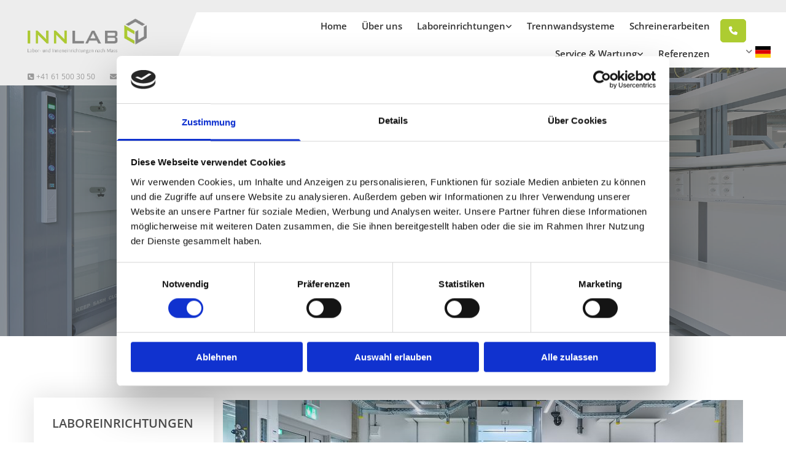

--- FILE ---
content_type: text/html; charset=UTF-8
request_url: https://www.innlab.ch/laboreinrichtungen/kapellen-abzuege
body_size: 8071
content:
<!DOCTYPE html> <html lang="de" data-currency="EUR" data-lang="de" data-countrycode="de_DE" data-rHash="9ba5a868c102bc1ec13951df4a66f784" dir="auto" data-cookiebot="true"> <head> <meta charset="UTF-8"/> <script>window.addEventListener("CookiebotOnDialogInit",function(){if (Cookiebot.getDomainUrlParam("autoAcceptCookies") === "true")Cookiebot.setOutOfRegion();});</script><script async fetchpriority="high" id="Cookiebot" src="https://consent.cookiebot.com/uc.js" data-cbid="9a071f81-a10d-4539-9fdc-c4e69685f979" data-blockingmode="auto" data-culture="de" type="text/javascript"></script><title>Kapellen/ Abzüge | Laboreinrichtung der INNLAB AG </title><meta name="keywords" content="INNLAB, Laboreinrichtungen, Inneneinrichtung, Trennwandsysteme, Schreinerarbeiten, Service, Wartung, Kapellen, Abzüge, Arbeitstische, Spülen, Schränke, Sanitär, Lüftungen, SMART-i-WALL, interaktive Glastrennwand, Schweiz, Allschwill, Rodersdorf, Basel, Küchen, Badezimmermöbel, Schränke, Wandverkleidungen, Simsen, Brüstungsverkleidungen, Vorhangbretter, Flügeltürschrank, Schiebetürschrank, Innentüren, Brandschutztüre EI30, Schiebetüren, Schallschutztüren, Röntgentüren, Einbruchschutz, Brandschutz"><meta name="description" content="Wir fertigen für Ihr Labor die passenden Kapellen und Abzüge in unterschiedlichen Varianten und Ausführungen - fragen Sie uns danach."><meta property="og:type" content="website"><meta property="og:title" content="Kapellen/ Abzüge | Laboreinrichtung der INNLAB AG "><meta property="og:url" content="https://www.innlab.ch/laboreinrichtungen/kapellen-abzuege"><meta property="og:description" content="Wir fertigen für Ihr Labor die passenden Kapellen und Abzüge in unterschiedlichen Varianten und Ausführungen - fragen Sie uns danach."><meta property="og:image" content="https://www.innlab.ch/uploads/HLkud8dq/innlab-laboreinrichtungen-inneneinrichtungen-trennwandsysteme-allschwil-rodersdorf-basel-titelbild01.jpg"><link rel='canonical' href='https://www.innlab.ch/laboreinrichtungen/kapellen-abzuege'/><meta name="viewport" content="width=device-width, initial-scale=1"><link rel='shortcut icon' type='image/x-icon' href='/uploads/iVgKa7nQ/favicon.ico'/><link rel="preload" href="https://css-fonts.eu.extra-cdn.com/css?family=Roboto:300,500&display=swap" as="style"><link href="https://css-fonts.eu.extra-cdn.com/css?family=Roboto:300,500&display=swap" rel="stylesheet"><link rel="stylesheet" href="https://site-assets.cdnmns.com/606c02160e78242bde96757ba312f54d/css/cookiebotVideoPlaceholder.css?1769614031895"><link rel="stylesheet" href="https://site-assets.cdnmns.com/606c02160e78242bde96757ba312f54d/css/cookiebotOverrideSwiftTop.css?1769614031895"><link rel="stylesheet" href="https://site-assets.cdnmns.com/606c02160e78242bde96757ba312f54d/css/grids.css?1769614031895"><link rel="stylesheet" href="https://site-assets.cdnmns.com/606c02160e78242bde96757ba312f54d/css/hcaptcha.css?1769614031895"><link rel="stylesheet" href="/assets/user-style.css?1764934763"><link rel="stylesheet" id="style_site" href="/assets/sitestyle.css?1764934763"><link rel="stylesheet" href="https://site-assets.cdnmns.com/606c02160e78242bde96757ba312f54d/css/external-libs.css?1769614031895"><!--[if lt IE 9]><script src="https://site-assets.cdnmns.com/606c02160e78242bde96757ba312f54d/js/html5shiv.js"></script><script src="https://site-assets.cdnmns.com/606c02160e78242bde96757ba312f54d/js/respond.js"></script><![endif]--><script>if ('serviceWorker' in navigator){navigator.serviceWorker.getRegistrations().then(function(registrations) { for(registration in registrations) { registration.unregister(); }}); }</script><link rel="preconnect" href="https://site-assets.cdnmns.com/" crossorigin><link rel="preconnect" href="https://fonts.prod.extra-cdn.com/" crossorigin><style id='globalCSS'>/* FIXIERTE NAVIGATION NACH DEM SCROLLEN */ .fix-menu { position: fixed; top: 0px; z-index: 4; padding: 0px 0!important; background: #fff!important; /* HINTERGRUNDFARBE */ box-shadow: 0 0 20px 0px rgb(1 1 1 / 10%); transition: 0.5s ease; } /* PFEILNAVIGATION IM SLIDER */ .arrowDown i { border: solid white; border-width: 0 2px 2px 0; /* DICKE DES PFEILS */ display: inline-block; padding: 15px; /* GRÖSSE DES PFEILS */ } .down { transform: rotate(45deg); -webkit-transform: rotate(45deg); } /*schatten laboreinrichtung */ #r4588c { box-shadow: 0px 0px 15px 0px #cbcbcb; } /* GALLERY */ .gallery .arrow { border: 2px solid #333; border-radius: 100%; } /* MOBILE */ @media only screen and (max-width: 767px) { #r7577 { height: calc(90vh); } /* MENU-ICON NACH DEM SCROLLEN */ .fix-menu nav:before { color: #333; } }</style><meta name="google-site-verification" content="bb4hNjXmr-pIFOQa-j9xYwBLpMz8nSY251k_3fYvqIc"/> <!-- Google Tag Manager --> <script>(function(w,d,s,l,i){w[l]=w[l]||[];w[l].push({'gtm.start':new Date().getTime(),event:'gtm.js'});var f=d.getElementsByTagName(s)[0],j=d.createElement(s),dl=l!='dataLayer'?'&l='+l:'';j.async=true;j.src='https://www.googletagmanager.com/gtm.js?id='+i+dl;f.parentNode.insertBefore(j,f);})(window,document,'script','dataLayer','GTM-T4R5GF8R');</script> <!-- End Google Tag Manager --> <link href="https://fonts.prod.extra-cdn.com/css?family=Open+Sans:300,400,600,700,800" rel="stylesheet"> <script src="https://ajax.googleapis.com/ajax/libs/jquery/3.2.1/jquery.min.js"></script> <script> var gaProperty = 'UA-60605684-47'; var disableStr = 'ga-disable-' + gaProperty; if (document.cookie.indexOf(disableStr + '=true')> -1) {window[disableStr] = true;}; function gaOptout() {document.cookie = disableStr + '=true; expires=Thu, 31 Dec 2099 23:59:59 UTC; path=/';window[disableStr] = true;}; </script> <script src="https://wwa.wipe.de/wwa.js"></script> <script> var wa$ = _WWA_.getAnalyzer("heisehomepages"); wa$.setPageItem({ cid: "37209513", oid: "2472818", na: "Firmenname", oat: "Homepage", dn: "Heise Homepage" }); wa$.logPageView(); </script> <script>window.ASSETSURL='https://site-assets.cdnmns.com/606c02160e78242bde96757ba312f54d';</script></head> <body id="p7806" data-dateformat='d/m/Y' data-enableFocusIndication data-req="engagements,lazyload,quicklink"> <div class="skipNavigation"> <a class="skipNavigationLink" aria-label="Zum Inhalt springen" title="Zum Inhalt springen" href="javascript:void(0)">Zum Inhalt springen</a> </div> <div id="r5001" class="row designRow"> <div class="container container-fluid"><div class="col col-sm-12"> <header><div id="r5000" class="row hidden-sm"> <div class="container container-fixed"><div id="c5000" class="col col-lg-12 col-sm-12 col-md-12 flexCol"><div id="m4203" class="module autospacer"></div> </div> </div> </div> <div id="r1203" class="row "> <div class="container container-fluid"><div id="c1966" class="col col-md-6 col-sm-8 col-lg-3"><a href="/"  title="" aria-label="" class="imageModuleWrap" id="w_m4691" data-track-event="click" data-track-action="internal_link_clicked"> <img src="[data-uri]" alt="Logo von INNLAB - Labor- und Inneneinrichter nach Mass aus Allschwil, Rodersdorf und Basel" data-author="" width="541" height="160" fetchpriority="high"/> <noscript data-lazyload-src="/uploads/kLJkszw6/480x0_541x0/innlab-laboreinrichtungen-inneneinrichtungen-trennwandsysteme-allschwil-rodersdorf-basel-logo011.png" data-lazyload-id="m4691" data-lazyload-class="module image" data-lazyload-alt="Logo von INNLAB - Labor- und Inneneinrichter nach Mass aus Allschwil, Rodersdorf und Basel" data-req="" data-settings="enablehover=false,showelement=none,hovertransition=slowFadeIn"> <img id="m4691" class="module image" src="/uploads/kLJkszw6/480x0_541x0/innlab-laboreinrichtungen-inneneinrichtungen-trennwandsysteme-allschwil-rodersdorf-basel-logo011.png" alt="Logo von INNLAB - Labor- und Inneneinrichter nach Mass aus Allschwil, Rodersdorf und Basel" width="541" height="160" data-author="" fetchpriority="high"/> </noscript> </a> </div> <div id="c2294" class="col col-md-5 col-sm-2 col-lg-8 flexCol"><div id="m1456" class="module autospacer"></div> <div class="flexWrap"> <nav id="m5000" class="module nav" data-settings="vertical=false,direction=right,push=true,activeParent=false,verticalNav-lg=false,verticalNav-md=true,verticalNav-sm=true" aria-label="Navigation" tabindex="-1"> <ul class="navContainer"><li class=""> <a href="/" data-track-event="click" data-track-action="internal_link_clicked">Home</a> </li><li class=""> <a href="/ueber-uns" data-track-event="click" data-track-action="internal_link_clicked">Über uns</a> </li><li class=""> <a href="/laboreinrichtungen" data-track-event="click" data-track-action="internal_link_clicked">Laboreinrichtungen</a> <ul><li class=" active"> <a href="/laboreinrichtungen/kapellen-abzuege" data-track-event="click" data-track-action="internal_link_clicked">Kapellen/ Abzüge</a> </li><li class=""> <a href="/laboreinrichtungen/arbeitstische" data-track-event="click" data-track-action="internal_link_clicked">Arbeitstische</a> </li><li class=""> <a href="/laboreinrichtungen/spuelen" data-track-event="click" data-track-action="internal_link_clicked">Spülen</a> </li><li class=""> <a href="/laboreinrichtungen/schraenke" data-track-event="click" data-track-action="internal_link_clicked">Schränke</a> </li><li class=""> <a href="/laboreinrichtungen/sanitaer" data-track-event="click" data-track-action="internal_link_clicked">Sanitär</a> </li><li class=""> <a href="/laboreinrichtungen/lueftungen" data-track-event="click" data-track-action="internal_link_clicked">Lüftungen</a> </li></ul> </li><li class=""> <a href="/trennwandsysteme" data-track-event="click" data-track-action="internal_link_clicked">Trennwandsysteme</a> </li><li class=""> <a href="/schreinerarbeiten" data-track-event="click" data-track-action="internal_link_clicked">Schreinerarbeiten</a> </li><li class=""> <a href="/service--wartung" data-track-event="click" data-track-action="internal_link_clicked">Service &amp; Wartung</a> <ul><li class=""> <a href="/service--wartung/tuerwartung" data-track-event="click" data-track-action="internal_link_clicked">Türwartung</a> </li></ul> </li><li class=""> <a href="/referenzen" data-track-event="click" data-track-action="internal_link_clicked">Referenzen</a> </li><li class=" hidden-lg"> <a href="/kontakt" data-track-event="click" data-track-action="internal_link_clicked">Kontakt</a> </li><li class=" hidden-lg"> <a href="/impressum" data-track-event="click" data-track-action="internal_link_clicked">Impressum</a> </li><li class=" hidden-lg"> <a href="/datenschutz" data-track-event="click" data-track-action="internal_link_clicked">Datenschutz</a> </li></ul> </nav></div> <div id="m3142" class="module autospacer"></div> </div> <div id="c3533" class="col col-md-1 col-lg-1 col-sm-2 flexCol"><div id="m4561" class="module autospacer"></div> <div class="flexWrap"> <a id="m1853" class="module button button button button button button button3 hidden-md hidden-sm" href="/kontakt"  title="" role="button" data-track-event="click" data-track-action="internal_link_clicked"> <i class="buttonIcon fa fa-phone " aria-hidden="true"></i> <span class="buttonLabel labelRight"></span> </a> <div id="m2929" class="module locale" data-req="locale" aria-label="Sprache auswählen" role="list"> <ul class="hide-visibility" aria-hidden="true"> <li class="active" role="listitem"><a href="/" data-track-event="click" data-track-action="internal_link_clicked"><i class="localeIcon svg-de" aria-hidden="true"></i><span>Deutsch</span></a></li><li class="" role="listitem"><a href="/fr-ca" data-track-event="click" data-track-action="internal_link_clicked"><i class="localeIcon svg-fr" aria-hidden="true"></i><span>Français</span></a></li><li class="" role="listitem"><a href="/en" data-track-event="click" data-track-action="internal_link_clicked"><i class="localeIcon svg-gb" aria-hidden="true"></i><span>English</span></a></li> </ul> </div></div> <div id="m4550" class="module autospacer"></div> </div> </div> </div> </header><div id="r5002" role="main" class="row designRow"> <div class="container container-fluid"><div class="col col-sm-12"><div id="r4127" class="row bgfilter"> <div class="container container-fluid colsStack"><div id="c2157" class="col col-lg-3 col-sm-6 hidden-sm"><div id="m2241" class="module text"><p class="smalltext" style="text-align: left;"><span class="iconfont "></span> <a data-global="phone"  href="tel:+41615003050" data-track-event="click" data-track-action="phone_link">+41 61 500 30 50</a>&nbsp; &nbsp; &nbsp; &nbsp; <span class="iconfont "></span> <a href="mailto:info@innlab.ch" data-track-event="click" data-track-action="email_link"><span class="monoglobalWrap">info@innlab.ch</span></a></p></div> </div> <div class="col col-lg-9 col-sm-6 hidden-sm flexCol"><div id="m3572" class="module autospacer"></div> </div> <div id="c4705" class="col col-sm-12"><div id="m3195" class="module text"><h1 class="lightheadline">Kapellen/ Abzüge</h1></div> <div id="m3814" class="module text"><p class="lightsmalltext">Home&nbsp; &nbsp;<span class="iconfont "></span> &nbsp; <a href="/" data-track-event="click" data-track-action="internal_link_clicked">Laboreinrichtungen</a></p></div> </div> </div> </div> <div id="r3040" class="row "> <div class="container container-fixed colsStack"><div id="c3389" class="col col-lg-3 col-sm-5 hidden-sm"><div id="m4866" class="module text"><p class="custom4">Laboreinrichtungen</p></div> <ul id="m1881" class="module verticalnav hidden-sm hidden-sm" data-settings="expandDirection=right"><li class=" active"> <a href="/laboreinrichtungen/kapellen-abzuege" data-track-event="click" data-track-action="internal_link_clicked">Kapellen/ Abzüge</a> </li><li class=""> <a href="/laboreinrichtungen/arbeitstische" data-track-event="click" data-track-action="internal_link_clicked">Arbeitstische</a> </li><li class=""> <a href="/laboreinrichtungen/spuelen" data-track-event="click" data-track-action="internal_link_clicked">Spülen</a> </li><li class=""> <a href="/laboreinrichtungen/schraenke" data-track-event="click" data-track-action="internal_link_clicked">Schränke</a> </li><li class=""> <a href="/laboreinrichtungen/sanitaer" data-track-event="click" data-track-action="internal_link_clicked">Sanitär</a> </li><li class=""> <a href="/laboreinrichtungen/lueftungen" data-track-event="click" data-track-action="internal_link_clicked">Lüftungen</a> </li></ul> </div> <div id="c2485" class="col col-lg-9 col-md-7 col-sm-12"><div id="m3782" class="module gallery" data-req="gallery,lightbox" data-settings="margin=2,margin-md=2,margin-sm=6,view=normal,interval=3000,imagenr=1,auto=true,transition=fastFadeIn,imagenr-md=1,imagenr-sm=1" data-before-text="Vorher" data-after-text="Nachher" role="region" aria-label="Folien"> <div class="slides" aria-live="polite"> <div class="slide"> <ul class="pics clear"> <li> <a href="/uploads/HTcbK23v/767x0_2560x0/biolytix-kapellen.jpg" title="" aria-label="Bild , Öffnet den Dialog" data-track-event="click" data-track-action="internal_link_clicked"> <span class="thumb"> <span class="thumbInner"> <img src="[data-uri]" alt="" width="2000" height="700" data-author="" data-ai=""/> <noscript data-lazyload-src="/uploads/HTcbK23v/697x0_847x0/biolytix-kapellen.jpg" data-lazyload-alt=""> <img src="/uploads/HTcbK23v/697x0_847x0/biolytix-kapellen.jpg" alt="" width="2000" height="700" data-author="" data-ai=""> </noscript> </span> </span> <span class="bodytext caption"></span> </a> </li> <li> <a href="/uploads/Yx1aQPOC/767x0_2560x0/slider-kapellen-01.jpg" title="" aria-label="Bild , Öffnet den Dialog" data-track-event="click" data-track-action="internal_link_clicked"> <span class="thumb"> <span class="thumbInner"> <img src="[data-uri]" alt="" width="2000" height="700" data-author="" data-ai=""/> <noscript data-lazyload-src="/uploads/Yx1aQPOC/697x0_847x0/slider-kapellen-01.jpg" data-lazyload-alt=""> <img src="/uploads/Yx1aQPOC/697x0_847x0/slider-kapellen-01.jpg" alt="" width="2000" height="700" data-author="" data-ai=""> </noscript> </span> </span> <span class="bodytext caption"></span> </a> </li> <li> <a href="/uploads/09zYpbjQ/767x0_2560x0/slider-kapellen-03.jpg" title="" aria-label="Bild , Öffnet den Dialog" data-track-event="click" data-track-action="internal_link_clicked"> <span class="thumb"> <span class="thumbInner"> <img src="[data-uri]" alt="" width="2000" height="700" data-author="" data-ai=""/> <noscript data-lazyload-src="/uploads/09zYpbjQ/697x0_847x0/slider-kapellen-03.jpg" data-lazyload-alt=""> <img src="/uploads/09zYpbjQ/697x0_847x0/slider-kapellen-03.jpg" alt="" width="2000" height="700" data-author="" data-ai=""> </noscript> </span> </span> <span class="bodytext caption"></span> </a> </li> <li> <a href="/uploads/dHYkk0EP/767x0_2560x0/slider-kapellen-04.jpg" title="" aria-label="Bild , Öffnet den Dialog" data-track-event="click" data-track-action="internal_link_clicked"> <span class="thumb"> <span class="thumbInner"> <img src="[data-uri]" alt="" width="2000" height="700" data-author="" data-ai=""/> <noscript data-lazyload-src="/uploads/dHYkk0EP/697x0_847x0/slider-kapellen-04.jpg" data-lazyload-alt=""> <img src="/uploads/dHYkk0EP/697x0_847x0/slider-kapellen-04.jpg" alt="" width="2000" height="700" data-author="" data-ai=""> </noscript> </span> </span> <span class="bodytext caption"></span> </a> </li> </ul> </div> </div> </div></div> <div id="c2442" class="col col-sm-12 flexCol"><div id="m3716" class="module autospacer"></div> <div class="flexWrap"> <div id="m2361" class="module text"><p class="subtitle"><span style="color: #333333;">Kapellen für höchste Laborsicherheit</span></p></div> <div id="m1190" class="module text"><p class="smallsubtitle">gemäss der neuen EKAS Richtlinie 1871</p></div> <div id="m3851" class="module text"><p class="bodytext">Kapellen bilden das zentrale Elemente eines Laboratoriums und werden von uns in vielen Ausführungen angeboten. Wir liefern und montieren die hochwertigen Kapellen unseres Markenpartners Hemling, die den hohen Anforderungen der Norm EN 14175 sowie der neuen EKAS RIchtlinie 1871 entsprechen und folgende Eigenschaften erfüllen:</p></div> <div id="m4064" class="module text"><ul><li class="bodytext">Vermeidung von entweichenden Schadstoffen in den Laborraum</li><li class="bodytext">Abführen von Schadstoffen zur Vermeidung einer explosiven oder gefährlichen Atmosphäre im Abzug</li><li class="bodytext">Schutz des Laborpersonals vor Spritzern und Splittern</li></ul></div> <div id="m2956" class="module text"><p class="bodytext">Neben den Standardbreiten 1200, 1500, 1800 und 2100 mm können Sie auch Kapellen mit Individualmassen über uns beziehen. Natürlich erhalten Sie von uns auch Tischplattenmaterialien und Innenauskleidungen, die entsprechend der zu verrichtenden Arbeiten und eingesetzten Gase und Flüssigkeiten bzw. der anfallenden Daämpfe und Schadstoffe konfiguriert werden.</p></div> <div id="m1625" class="module text"><p class="bodytext">Haben Sie weitere Fragen zu unserem <a href="/laboreinrichtungen" data-track-event="click" data-track-action="internal_link_clicked">Laborbau</a>? Wir stehen Ihnen gern beratend zur Seite - kontaktieren Sie uns unter <a data-global="phone"  href="tel:+41615003050" data-track-event="click" data-track-action="phone_link"><span class="iconfont "></span> +41 61 500 30 50</a> oder stellen Sie Ihre Anfrage per <a href="mailto:info@innlab.ch" data-track-event="click" data-track-action="email_link"><span class="iconfont "></span> <span class="monoglobalWrap">info@innlab.ch</span></a>.</p></div> </div> <div id="m3835" class="module autospacer"></div> </div> </div> </div> </div> </div> </div> <footer><div id="r1074" class="row "> <div class="container container-fixed colsStack"><div class="col col-sm-12 col-lg-12 col-md-12"> <div class="imageModuleWrap" id="w_m1509"> <img src="[data-uri]" alt="Logo von INNLAB - Labor- und Inneneinrichter nach Mass aus Allschwil, Rodersdorf und Basel" data-author="" width="541" height="160" fetchpriority="high"/> <noscript data-lazyload-src="/uploads/9CTyf6t0/480x0_320x0/innlab-laboreinrichtungen-inneneinrichtungen-trennwandsysteme-allschwil-rodersdorf-basel-logo031.png" data-lazyload-id="m1509" data-lazyload-class="module image smallModule" data-lazyload-alt="Logo von INNLAB - Labor- und Inneneinrichter nach Mass aus Allschwil, Rodersdorf und Basel" data-req="" data-settings="enablehover=false,showelement=,hovertransition="> <img id="m1509" class="module image smallModule" src="/uploads/9CTyf6t0/480x0_320x0/innlab-laboreinrichtungen-inneneinrichtungen-trennwandsysteme-allschwil-rodersdorf-basel-logo031.png" alt="Logo von INNLAB - Labor- und Inneneinrichter nach Mass aus Allschwil, Rodersdorf und Basel" width="541" height="160" data-author="" fetchpriority="high"/> </noscript> </div><a href="https://www.unserebroschuere.ch/innlab/WebView/"  title="" aria-label="" class="imageModuleWrap" id="w_m2796" data-track-event="click" data-track-action="link_clicked"> <img src="[data-uri]" alt="Broschuere" data-author="" width="81" height="112" fetchpriority="high"/> <noscript data-lazyload-src="/uploads/4fyToG3P/81x0_81x0/broschuere.jpg" data-lazyload-id="m2796" data-lazyload-class="module image" data-lazyload-alt="Broschuere" data-req="" data-settings="enablehover=false,showelement=,hovertransition="> <img id="m2796" class="module image" src="/uploads/4fyToG3P/81x0_81x0/broschuere.jpg" alt="Broschuere" width="81" height="112" data-author="" fetchpriority="high"/> </noscript> </a> </div> <div id="c3869" class="col col-sm-12 col-md-4 col-lg-2 flexCol"><div id="m3009" class="module autospacer"></div> <div class="flexWrap"> <div id="m1028" class="module text"><p class="footertext" style="text-align: left;">Innlab AG</p><p class="footertext" style="text-align: left;">Verwaltungs- und Produktionsstandort</p><p class="footertext" style="text-align: left;">Ringstrasse 75</p><p class="footertext" style="text-align: left;">4106 Therwil</p></div> </div> </div> <div id="c3152" class="col col-lg-3 col-sm-12 col-md-4 flexCol"><div id="m3379" class="module autospacer"></div> <div class="flexWrap"> <div id="m3067" class="module text"><p class="footertext" style="text-align: left;">Servicestandort Basel:</p><p class="footertext" style="text-align: left;">Mattenstrasse 22 – Gebäude 1055<br>CH-4002 Basel</p></div> </div> </div> <div id="c3299" class="col col-lg-2 col-md-4 col-sm-12 flexCol"><div id="m1869" class="module autospacer"></div> <div class="flexWrap"> <div id="m2647" class="module text"><p class="footertext"><span class="iconfont "></span>&nbsp;<a data-global="phone"  href="tel:+41615003050" data-track-event="click" data-track-action="phone_link">+41 61 500 30 50</a></p><p class="footertext"><span style="font-weight: bold;"><span class="iconfont "></span>&nbsp;</span><a href="mailto:info@innlab.ch" data-track-event="click" data-track-action="email_link">info@innlab.ch</a></p><p class="footertext"><span class="iconfont "></span> <a href="mailto:service@innlab.ch" data-track-event="click" data-track-action="email_link">service@innlab.ch</a></p></div> </div> </div> <div id="c4763" class="col col-lg-3 col-md-4 col-sm-12 flexCol"><div id="m3435" class="module autospacer"></div> <div class="flexWrap"> <div id="m2989" class="module text"><p class="footertext"><span style="color: #adcc31;"><span class="iconfont "></span></span> <a href="https://www.instagram.com/innlab.ag/" target="_blank" rel="noopener" data-track-event="click" data-track-action="link_clicked">Instagram • @innlab.ag</a></p><p class="footertext"><span style="font-weight: bold;"><span style="color: #adcc31;"><span class="iconfont "></span></span></span><a href="https://www.linkedin.com/company/innlab-ag/" target="_blank" rel="noopener" data-track-event="click" data-track-action="link_clicked">&nbsp;LinkedIn</a></p><p class="footertext"><span style="color: #adcc31;"><span class="iconfont "></span></span> <a href="https://www.unserebroschuere.ch/innlab/WebView/" target="_blank" rel="noopener" data-track-event="click" data-track-action="link_clicked">Innlab AG (unserebroschuere.ch)</a></p></div> </div> </div> <div id="c4881" class="col col-sm-12 col-md-4 col-lg-2 flexCol"><div id="m4771" class="module autospacer"></div> <div class="flexWrap"> <div id="m3210" class="module text"><p class="footertext"><span class="iconfont "></span> <a href="/impressum" data-track-event="click" data-track-action="internal_link_clicked">Impressum</a></p><p class="footertext"><span class="iconfont "></span> <a href="/datenschutz" data-track-event="click" data-track-action="internal_link_clicked">Datenschutz</a></p></div> </div> </div> <div id="c2277" class="col col-sm-12 col-md-3 col-lg-12 flexCol"><div id="m4206" class="module autospacer"></div> <div id="m4451" class="module autospacer"></div> </div> </div> </div> </footer> </div> </div> </div> <a href='#' data-req="scrollTop" class='scrollIcon hidden bottom_right' aria-label="Zum Anfang der Seite gehen" data-track-event="click" data-track-action="internal_link_clicked"> <span></span> </a><script async data-cookieconsent="ignore" nomodule src="https://site-assets.cdnmns.com/606c02160e78242bde96757ba312f54d/js/loader-polyfills.js?1769614031895"></script><script async data-cookieconsent="ignore" src="https://site-assets.cdnmns.com/606c02160e78242bde96757ba312f54d/js/loader.js?1769614031895"></script><!-- Google Tag Manager (noscript) --> <noscript><iframe src="https://www.googletagmanager.com/ns.html?id=GTM-T4R5GF8R" height="0" width="0" style="display:none;visibility:hidden"></iframe></noscript> <!-- End Google Tag Manager (noscript) --> <script> if ( $(window).width()> 768) { $(window).scroll(function() { var scroll = $(window).scrollTop(); if (scroll>= 135) { $("#r1203").addClass("fix-menu"); } else { $("#r1203").removeClass("fix-menu"); } }); } else { $(window).scroll(function() { var scroll = $(window).scrollTop(); if (scroll>= 100) { $("#r1203").addClass("fix-menu"); } else { $("#r1203").removeClass("fix-menu"); } }); } </script> <script> var a = 0; $(window).scroll(function() { var oTop = $('#counter').offset().top - window.innerHeight; if (a == 0 && $(window).scrollTop()> oTop) { $('.counter-value').each(function() { var $this = $(this), countTo = $this.attr('data-count'); $({ countNum: $this.text() }).animate({ countNum: countTo }, { duration: 1000, easing: 'swing', step: function() { $this.text(Math.floor(this.countNum)); }, complete: function() { $this.text(this.countNum); } }); }); a = 1; } }); </script><script type='application/ld+json'>{"@context":"http://schema.org","@type":"LocalBusiness","@id":"https://www.innlab.ch/#global_business","name":"Innlab AG","address":{"@type":"PostalAddress","streetAddress":"Ringstrasse 75","addressLocality":"Therwil","addressRegion":"","postalCode":"4106","addressCountry":"CH"},"email":"info@innlab.ch","telephone":"+41 61 500 30 50","latitude":"47.5052581","longitude":"7.553216","priceRange":"$$$","url":"https://www.innlab.ch","openingHoursSpecification":[{"@type":"OpeningHoursSpecification","dayOfWeek":"http://schema.org/Monday","opens":"07:00","closes":"12:00"},{"@type":"OpeningHoursSpecification","dayOfWeek":"http://schema.org/Monday","opens":"13:00","closes":"17:00"},{"@type":"OpeningHoursSpecification","dayOfWeek":"http://schema.org/Tuesday","opens":"07:00","closes":"12:00"},{"@type":"OpeningHoursSpecification","dayOfWeek":"http://schema.org/Tuesday","opens":"13:00","closes":"17:00"},{"@type":"OpeningHoursSpecification","dayOfWeek":"http://schema.org/Wednesday","opens":"07:00","closes":"12:00"},{"@type":"OpeningHoursSpecification","dayOfWeek":"http://schema.org/Wednesday","opens":"13:00","closes":"17:00"},{"@type":"OpeningHoursSpecification","dayOfWeek":"http://schema.org/Thursday","opens":"07:00","closes":"12:00"},{"@type":"OpeningHoursSpecification","dayOfWeek":"http://schema.org/Thursday","opens":"13:00","closes":"17:00"},{"@type":"OpeningHoursSpecification","dayOfWeek":"http://schema.org/Friday","opens":"07:00","closes":"12:00"},{"@type":"OpeningHoursSpecification","dayOfWeek":"http://schema.org/Friday","opens":"13:00","closes":"16:00"},{"@type":"OpeningHoursSpecification","dayOfWeek":"http://schema.org/Saturday"},{"@type":"OpeningHoursSpecification","dayOfWeek":"http://schema.org/Sunday"}],"image":"https://www.innlab.ch/uploads/HLkud8dq/innlab-laboreinrichtungen-inneneinrichtungen-trennwandsysteme-allschwil-rodersdorf-basel-titelbild01.jpg","logo":"https://www.innlab.ch/uploads/kLJkszw6/innlab-laboreinrichtungen-inneneinrichtungen-trennwandsysteme-allschwil-rodersdorf-basel-logo011.png"}</script><!-- Cookiebot: Google consent mode v2 defaults --> <script type='text/javascript' data-cookieconsent='ignore'> window.dataLayer = window.dataLayer || []; function gtag(){dataLayer.push(arguments);} gtag('consent', 'default', { 'ad_storage': 'denied', 'analytics_storage': 'denied', 'ad_user_data': 'denied', 'ad_personalization': 'denied', 'functionality_storage': 'denied', 'personalization_storage': 'denied', 'security_storage': 'granted', 'wait_for_update': 500, }); gtag("set", "ads_data_redaction", true); gtag("set", "url_passthrough", false); </script><!-- Mono global site tag (gtag.js) - Google Analytics --> <script async type='text/plain' data-cookieconsent='statistics' src='https://www.googletagmanager.com/gtag/js?id=G-7RXSXDET28'></script> <script type='text/plain' data-cookieconsent='statistics'> window.dataLayer = window.dataLayer || []; function gtag(){dataLayer.push(arguments);} gtag('js', new Date()); gtag('config', 'G-7RXSXDET28', { 'anonymize_ip': true, 'send_page_view': false, 'custom_map': {'dimension1': 'monoSiteId', 'dimension2': 'monoRendering'} }); gtag('event', 'monoAction', { 'monoSiteId': '1310389', 'monoRendering': 'website'}); gtag('event', 'page_view', { 'monoSiteId': '1310389', 'monoRendering': 'website'}); var _mtr = _mtr || []; _mtr.push(['addTracker', function (action) { gtag('event', action, { 'send_to': 'G-7RXSXDET28', 'event_label': 'monoAction', 'monoSiteId': '1310389', 'monoRendering': 'website' }); }]); _mtr.push(['addRawTracker', function() { gtag.apply(gtag,arguments); }]); </script> </body> </html>

--- FILE ---
content_type: text/css
request_url: https://www.innlab.ch/assets/sitestyle.css?1769614031895
body_size: 18824
content:
.headline { font-family:Titillium Web; font-weight:600; color:rgb(51, 51, 51); font-size:38px; line-height:1.5em;} .headline a:hover { text-decoration:underline;} nav { text-align:right;} nav > ul li > a { font-weight:600; color:rgb(51, 51, 51); font-size:15px; transition:all 0.25s ease-in 0s;} nav:before { color:rgb(69, 69, 69); font-size:30px;} nav > ul li a { border-bottom-width:2px; margin-left:20px; padding-left:2px; padding-top:10px; padding-bottom:10px; padding-right:2px;} nav > ul > li > ul li a { background-color:rgb(255, 255, 255); border-bottom-width:0px; padding-left:20px; padding-right:20px;} nav > ul > li > ul li a:hover { background-color:rgb(234, 234, 234);} nav > ul > li > ul li.active > a { background-color:rgb(234, 234, 234);} nav > ul li.active > a { color:#adcc31; border-color:#adcc31;} nav > ul li > a:hover { color:#adcc31;} .subtitle { font-family:Titillium Web; font-weight:600; color:#adcc31; font-size:28px; line-height:1.6em;} .preamble { font-size:20px; line-height:1.5em; letter-spacing:0em; margin-bottom:5px; color:#757374; font-style:italic;} .bodytext { line-height:1.6em; margin-bottom:5px;} .bodytext a:hover { text-decoration:underline;} .bodytext a { color:#adcc31;} .smalltext { color:#9a9a9a; font-size:12px; line-height:1.4em; margin-bottom:5px;} .smalltext a { color:#9a9a9a;} body { font-family:Open Sans; color:#4f4f4f; line-height:1.55em;} body a { color:#a3bf25; text-decoration:none;} .button { border-radius:3px; color:#757374; font-size:14px; line-height:1.2em; border-left-width:1px; border-top-width:1px; border-bottom-width:1px; border-right-width:1px; border-top-left-radius:5px; border-top-right-radius:5px; border-bottom-left-radius:5px; border-bottom-right-radius:5px; border-color:#757374; margin-bottom:40px; padding-left:20px; padding-top:10px; padding-bottom:10px; padding-right:20px;} .button:hover { background-color:#757374; color:rgb(237, 237, 237);} .button .buttonIcon.fa { margin-right:10px;} .form { margin-bottom:40px; padding-top:0px; padding-right:0px; padding-bottom:0px; padding-left:0px;} .form label { padding-bottom:0px; margin-bottom:10px; line-height:1.2em;} .form input[type=text],.form textarea,.form select { border-radius:3px; border-color:rgb(204, 204, 204); color:rgb(69, 69, 69); font-size:14px; padding-top:10px; padding-right:10px; padding-bottom:10px; padding-left:10px; margin-top:0px; margin-right:0px; margin-bottom:20px; margin-left:0px; border-top-width:1px; border-left-width:1px; border-bottom-width:1px; border-right-width:1px; border-top-left-radius:0px; border-top-right-radius:0px; border-bottom-right-radius:0px; border-bottom-left-radius:0px;} .form input[type=submit] { margin-top:20px; margin-bottom:0px;} .form .optins span>a.optinLink:hover { color:#4f4f4f;} .form .optins label>a.optinLink { color:#4f4f4f;} .form .optins label>a.optinLink:hover { text-decoration:underline;} .form input[type=checkbox]+span,.form input[type=radio]+span,.form .form_option input[type=checkbox]+label:not([class*="optin"]) { font-size:11px; line-height:1.6em; margin-left:10px; margin-bottom:20px; margin-right:20px;} .text { margin-bottom:40px; padding-top:0px; padding-right:0px; padding-bottom:0px; padding-left:0px;} .image { margin-bottom:40px;} .map { margin-bottom:40px;} .gallery { margin-bottom:40px;} .row { padding-top:100px; padding-right:30px; padding-bottom:60px; padding-left:30px;} .col { margin-bottom:0px; padding-left:15px; padding-right:15px; margin-top:0px; padding-bottom:0px;} .custom1 { color:rgb(51, 51, 51); line-height:1.5em; padding-bottom:5px;} .custom1 a { color:#757374;} .custom2 { font-family:Libre Baskerville; font-style:italic; font-size:16px; line-height:1.75em;} .custom4 { font-weight:600; font-size:20px; line-height:1.2em; text-transform:uppercase; text-align:left;} .custom4 a { color:#4f4f4f;} .custom5 { font-family:Titillium Web; font-weight:600; color:#757374; font-size:22px; line-height:1.5em;} .custom3 { font-family:Libre Baskerville; font-style:italic; font-size:28px; line-height:1.5em;} .smallsubtitle { font-style:normal; font-family:Titillium Web; font-weight:600; color:#adcc31; font-size:22px; line-height:1.6em; margin-bottom:5px;} .spottext { font-family:Titillium Web; font-weight:600; color:rgb(255, 255, 255); font-size:72px; letter-spacing:0.1em; line-height:1.2em; text-transform:uppercase; text-align:center; margin-bottom:10px;} .footertext { color:rgb(255, 255, 255); font-size:14px; line-height:1.6em; margin-bottom:5px;} .footertext a { color:rgb(255, 255, 255);} .footertext a:hover { text-decoration:underline;} .companyname { font-size:22px; text-align:left; line-height:1.2em;} .companyname a { color:rgb(96, 96, 96);} .smallspottext { font-family:Titillium Web; color:rgb(255, 255, 255); font-size:32px; line-height:1.5em; text-align:center; margin-bottom:5px;} .locale { text-align:right; float:right;} .locale ul li a { color:#757374; transition:all 0.25s ease-in 0s;} .locale ul li { border-style:none; border-color:#757374; padding-left:5px; padding-top:2px; padding-bottom:2px; padding-right:5px;} .locale .localeIcon { font-size:25px;} .button2 { border-radius:3px; background-color:#757374; color:rgb(237, 237, 237); font-size:14px; line-height:1.2em; border-top-left-radius:5px; border-top-right-radius:5px; border-bottom-left-radius:5px; border-bottom-right-radius:5px; margin-bottom:40px; margin-right:auto; padding-left:25px; padding-top:15px; padding-bottom:15px; padding-right:25px;} .button2:hover { background-color:rgb(51, 51, 51);} .divider { display:table; margin-left:auto; margin-right:auto; border-top-width:1px; width:100%; margin-bottom:20px;} .socialmedia { text-align:right; font-size:19px;} .socialmedia li { margin-left:10px; margin-bottom:10px;} .socialmedia li a { width:30px; height:30px; color:rgb(237, 237, 237);} .socialmedia li a:hover { color:rgb(255, 255, 255);} .paymenticons li { margin-left:5px; margin-bottom:5px; padding-bottom:40px;} .linklist a { color:#757374; font-size:14px; line-height:1.55em; border-left-width:1px; border-top-width:1px; border-bottom-width:1px; border-right-width:1px; border-color:#adcc31; margin-bottom:20px; padding-left:10px; padding-top:10px; padding-bottom:10px; padding-right:10px;} .linklist .listIcon { margin-top:0px; margin-bottom:0px; color:#757374; height:20px; margin-right:5px;} .breadcrumb li a { margin-bottom:10px; margin-left:10px; margin-right:10px;} .lightsubtitle { color:rgb(237, 237, 237); font-size:28px; text-transform:none; font-weight:800; letter-spacing:0em; line-height:1.60em; text-decoration:none;} .button3 { background-color:#adcc31; color:rgb(255, 255, 255); border-color:#adcc31; margin-right:auto;} .button3:hover { background-color:#757374; color:rgb(255, 255, 255); border-color:#757374;} .lightheadline { font-family:Titillium Web; color:rgb(255, 255, 255); font-size:50px; letter-spacing:0.05em; line-height:1.6em; text-transform:uppercase; text-align:center;} .lightsmallsubtitle { font-family:Titillium Web; font-weight:600; color:rgb(255, 255, 255); font-size:20px; line-height:1.6em; text-align:center;} .lightpreamble { font-size:20px; line-height:1.60em; font-style:italic; color:rgb(237, 237, 237);} .lightbodytext { color:rgb(237, 237, 237); line-height:1.60em;} .lightbodytext a { color:rgb(237, 237, 237);} .lightbodytext a:hover { color:rgb(237, 237, 237); text-decoration:underline;} .lightsmalltext { color:#adcc31; font-size:13px; line-height:1.4em; text-align:center;} .arrow { font-size:30px; width:80px;} .arrow:hover { color:rgb(51, 51, 51);} .list .listTitle { font-size:20px; margin-bottom:10px;} .list .itemLabel { font-size:16px;} .list .listIcon { margin-top:0px; margin-bottom:0px; color:rgb(255, 255, 255); margin-right:8px; background-color:#adcc31; width:20px; height:20px; border-top-left-radius:100px; border-top-right-radius:100px; border-bottom-left-radius:100px; border-bottom-right-radius:100px;} .verticalnav > li > ul a { color:#757374;} .verticalnav > li > ul a:hover { color:#adcc31;} .verticalnav > li > ul li.active > a { color:#adcc31;} .verticalnav > li > a { font-weight:600; color:#757374; border-bottom-width:1px; border-color:#d3d3d3; padding-left:5px; padding-top:8px; padding-bottom:8px;} .verticalnav > li > a:hover { color:#adcc31;} .verticalnav > li.active a { color:#adcc31;} .scrollIcon { background-color:#fff; border-left-width:1px; border-top-width:1px; border-bottom-width:1px; border-right-width:1px; border-top-left-radius:100px; border-top-right-radius:100px; border-bottom-left-radius:100px; border-bottom-right-radius:100px; border-color:#adcc31;} .scrollIcon:hover { background-color:rgb(237, 237, 237);} .custom6 { font-weight:600; font-size:35px; padding-bottom:10px;} .custom7 { font-size:18px;} .modal { background-color:rgb(237, 237, 237); border-top-width:2px; border-bottom-width:2px; border-color:#adcc31; padding-left:30px; padding-top:30px; padding-bottom:30px; padding-right:30px;} .engagement.modal .headline { font-size:30px; text-align:center; margin-top:20px;} .engagement.modal .bodytext { font-size:18px; text-align:center; padding-left:25px; padding-top:25px; padding-bottom:25px; padding-right:25px;} .engagement.modal .closeBtn { font-size:48px;} body[data-enableFocusIndication] a:focus, body[data-enableFocusIndication] *:focus:not(nav), body[data-enableFocusIndication] a[href]:focus > img, body[data-enableFocusIndication] [tabindex]:focus:not(nav), body[data-enableFocusIndication] .nav:focus:before { outline-width:2px; outline-color:#ff0000; outline-style:solid;} @media only screen and (max-width:1199px) {nav.opened-menu > ul { background-color:rgb(255, 255, 255); padding-left:0px; padding-top:0px; padding-bottom:0px; padding-right:0px;} nav > ul .closeBtn { color:rgb(51, 51, 51);} nav > ul li > a { font-size:17px;} nav > ul li a { border-style:none; margin-left:40px; margin-top:10px; margin-bottom:10px;} nav > ul > li > ul a { font-size:16px;} nav > ul > li > ul li.active > a { background-color:rgb(255, 255, 255);} nav > ul > li > ul li a { padding-top:5px; padding-bottom:5px;} .row { padding-top:70px; padding-bottom:0px;} .custom1 { line-height:1.2em;} .custom1 a {} .custom1 a:hover {} .custom3 {} .custom3 a {} .custom3 a:hover {} body {} body a {} body a:hover {} .text {} .headline { font-size:32px;} .subtitle { font-size:24px;} .preamble { font-size:18px; text-transform:none; line-height:1.60em;} .bodytext {} .bodytext a {} .bodytext a:hover {} .smallsubtitle { font-size:21px;} .smalltext { font-size:13px;} .spottext { font-size:60px;} .smallspottext { font-size:24px;} .companyname { font-size:18px;} .companyname a {} .companyname a:hover {} .custom5 { font-size:18px;} .lightsubtitle { font-size:24px;} .lightheadline { font-size:32px;} .lightsmallsubtitle { font-size:20px;} .lightpreamble { font-size:18px;} .form .optins span>a.optinLink:hover { color:#4f4f4f;} .form .optins label>a.optinLink { color:#4f4f4f;} }@media only screen and (max-width:767px) {nav > ul li > a { font-weight:700; color:#757374;} nav > ul > li > ul a { font-size:15px;} nav:before { color:rgb(51, 51, 51); font-size:21px;} nav > ul > li > ul li a { background-color:rgba(255, 255, 255, 0); margin-top:10px; margin-bottom:10px; padding-left:10px; padding-right:10px;} nav.opened-menu > ul { background-color:rgb(255, 255, 255); padding-top:60px;} nav > ul li.active > a { font-weight:800;} nav:hover:before { color:rgb(51, 51, 51);} nav > ul li a { margin-top:15px; margin-bottom:15px; padding-top:5px; padding-bottom:5px;} .headline { font-size:28px; text-align:left;} .subtitle { font-size:22px;} .preamble { font-size:16px;} .smalltext {} .smalltext a {} .smalltext a:hover {} .text { margin-bottom:20px; padding-right:0px; padding-left:0px;} .row { padding-top:60px; padding-left:0px; padding-right:0px; padding-bottom:40px;} .form { margin-bottom:20px;} .form .optins span>a.optinLink:hover { color:#4f4f4f;} .form .smalltext { font-size:14px;} .form .optins label>a.optinLink { color:#4f4f4f;} .form input[type=checkbox]+span,.form input[type=radio]+span,.form .form_option input[type=checkbox]+label:not([class*="optin"]) { margin-bottom:10px; margin-right:10px;} .gallery { margin-bottom:20px;} .map { margin-bottom:20px;} .image { margin-bottom:20px;} .button { margin-bottom:20px; font-size:14px; padding-top:13px; padding-right:20px; padding-bottom:13px; padding-left:20px;} .custom1 { font-size:14px;} .custom2 {} .custom2 a {} .custom2 a:hover {} .custom3 { font-size:22px;} .custom4 { font-size:18px;} .custom5 { font-size:18px;} .spottext { font-size:36px; margin-bottom:0px;} body {} body a {} body a:hover {} .locale {} .locale ul li a {} .locale ul li a:hover {} .locale ul li.active a {} .locale ul li {} .locale ul li:hover {} .locale ul li.active {} .smallsubtitle { font-size:20px;} .smallspottext { font-size:16px;} .companyname { font-size:20px;} .companyname a {} .companyname a:hover {} .footertext { font-size:15px;} .button2 { margin-bottom:20px; font-size:14px; padding-top:13px; padding-right:20px; padding-bottom:13px; padding-left:20px;} .socialmedia { text-align:center; font-size:22px;} .socialmedia li a { width:22px; height:22px;} .socialmedia li { margin-left:0px; margin-right:20px; margin-bottom:20px;} .lightheadline { font-size:26px; text-align:center;} .lightsubtitle { font-size:18px;} .lightsmallsubtitle { font-size:18px;} .lightpreamble { font-size:16px;} .custom6 { font-size:28px;} }#r5001 { padding-left:0px; padding-right:0px; padding-top:0px; padding-bottom:0px;} #r5000 { background-color:rgb(237, 237, 237); background-repeat:no-repeat; background-position:50% 100%; padding-left:15px; padding-top:10px; padding-bottom:10px; padding-right:15px;} #c5000 { margin-top:0px; margin-bottom:0px;} #r1203 { background-color:rgb(255, 255, 255); padding-left:0px; padding-top:0px; padding-bottom:0px; padding-right:0px;} #c1966 { background-color:rgb(237, 237, 237); background-image:url(/uploads/hlURGnBH/innlab-laboreinrichtungen-inneneinrichtungen-trennwandsysteme-allschwil-rodersdorf-basel-bg01.png); background-repeat:no-repeat; background-size:contain; background-position:100% 0%; padding-left:45px; padding-top:10px; padding-bottom:10px;} #m4691 { max-width:90%; border-style:solid; margin-bottom:0px; margin-right:auto; padding-right:40px;} #m4691 + .hoverOverlay .hoverIcon { border-style:solid;} #m4691 + .hoverOverlay { border-style:solid;} #c2294 { padding-left:0px; padding-right:0px;} #m5000 > ul li a { border-bottom-width:1px;} #m5000 { padding-left:15px; padding-right:15px;} #c3533 { padding-left:0px;} #m1853 { width:30%; float:left; margin-bottom:0px; padding-left:10px; padding-right:10px;} #m1853 .buttonIcon.fa { margin-left:3px; margin-right:3px;} #m2929 { float:right;} #m2929 ul li a i+span { display:none;} #r5002 { background-color:rgb(255, 255, 255); background-position:50% 0%; background-repeat:repeat-y;} #r5002 > .container {} #r1074 { background-color:#757374; border-top-width:2px; border-color:#adcc31; padding-top:40px; padding-bottom:30px;} #m1509 { max-width:20%; float:left; margin-bottom:20px; margin-right:auto;} #m1509 + .hoverOverlay .hoverIcon { border-style:solid;} #m1509 + .hoverOverlay { border-style:solid;} #m2796 { max-width:40%; margin-left:auto; margin-bottom:0px;} #c3869 { border-style:dotted; border-right-width:1px; border-color:#757374; padding-right:0px;} #m1028 { margin-bottom:20px;} #c3152 { border-style:solid;} #m3067 { border-style:solid; margin-bottom:20px;} #c3299 { border-right-width:1px; border-color:#757374; border-style:dotted;} #m2647 { margin-bottom:20px;} #c4763 { border-right-width:1px; border-color:#757374; border-style:dotted;} #m2989 { margin-bottom:20px;} #c4881 { margin-left:0px; margin-right:0px; border-style:solid; border-color:rgb(237, 237, 237); padding-top:20px; padding-right:0px;} #m3210 { border-style:solid; margin-bottom:20px;} #c2277 { border-top-width:1px; border-color:rgb(237, 237, 237);} #p2374 #r4774 { background-color:rgba(0, 0, 0, 0.45098); background-image:url(/uploads/jr02EPZg/Titelbild-Website-deutsch__msi___jpg.jpg); background-repeat:no-repeat; background-size:cover; background-position:50% 50%; border-left-width:30px; border-color:rgb(237, 237, 237); padding-left:0px; padding-top:300px; padding-bottom:300px; padding-right:0px;} #p2374 #r4774.bgfilter:before { background-color:rgb(51, 51, 51);} #p2374 #r4221 { margin-left:0px; margin-right:0px; margin-top:-95px; margin-bottom:10px; padding-top:0px; padding-bottom:0px;} #p2374 #r1627 { background-color:rgb(237, 237, 237); border-style:solid; border-bottom-width:2px; border-color:rgb(237, 237, 237); padding-top:0px; padding-bottom:0px;} #p2374 #c6953 { padding-left:5px; padding-top:12px; padding-bottom:5px; padding-right:0px;} #p2374 #m1195 { margin-bottom:0px;} #p2374 #r2651 { padding-top:120px;} #p2374 #c2519 { padding-right:70px;} #p2374 #m4725 { margin-bottom:0px;} #p2374 #m3877 { margin-bottom:20px;} #p2374 #m2254 { margin-bottom:20px;} #p2374 #c2386 { background-image:url(/uploads/Tv5A5gqe/innlab-laboreinrichtungen-inneneinrichtungen-trennwandsysteme-allschwil-rodersdorf-basel-bg021.png); background-repeat:no-repeat; background-size:contain; background-position:50% 0%;} #p2374 #m4021 { margin-bottom:0px;} #p2374 #r4703 { background-color:rgb(237, 237, 237);} #p2374 #c1019 { padding-right:70px;} #p2374 #m2549 { margin-bottom:-10px;} #p2374 #m2352 { margin-bottom:10px;} #p2374 #c3622 { background-color:rgb(255, 255, 255); border-left-width:5px; border-right-width:5px; border-color:rgb(237, 237, 237); padding-left:50px; padding-top:50px; padding-bottom:50px; padding-right:50px;} #p2374 #m1943 { max-width:18%;} #p2374 #m1511 { margin-bottom:10px;} #p2374 #m2209 { margin-bottom:20px;} #p2374 #m1211 { margin-bottom:0px; margin-right:161.828px;} #p2374 #c3683 { background-color:rgb(255, 255, 255); border-left-width:5px; border-right-width:5px; border-color:rgb(237, 237, 237); padding-left:50px; padding-top:50px; padding-bottom:50px; padding-right:50px;} #p2374 #m2925 { max-width:18%;} #p2374 #m3272 { margin-bottom:10px;} #p2374 #m4976 { margin-bottom:20px;} #p2374 #m1795 { margin-bottom:0px; margin-right:161.828px;} #p2374 #c2887 { background-color:rgb(255, 255, 255); border-left-width:5px; border-right-width:5px; border-color:rgb(237, 237, 237); padding-left:50px; padding-top:50px; padding-bottom:50px; padding-right:50px;} #p2374 #m1103 { max-width:18%;} #p2374 #m3640 { margin-bottom:10px;} #p2374 #m4636 { margin-bottom:20px;} #p2374 #m2957 { width:60%; margin-bottom:0px; margin-right:161.828px;} #p2374 #r1296 { background-color:#adcc31; border-style:solid; padding-left:0px; padding-top:0px; padding-bottom:0px; padding-right:0px;} #p2374 #c1470 { border-left-width:10px; border-top-width:10px; border-bottom-width:10px; border-right-width:5px; padding-left:0px; padding-right:0px;} #p2374 #m2451 { margin-bottom:0px;} #p2374 #m2451 .hoverOverlay { background-color:rgba(51, 51, 51, 0.63);} #p2374 #m2451 .hoverOverlay .hoverText { color:rgb(255, 255, 255); font-size:20px; text-transform:uppercase; text-align:center;} #p2374 #c1516 { border-left-width:5px; border-top-width:10px; border-bottom-width:10px; border-right-width:10px; border-color:#adcc31; padding-left:0px; padding-right:0px;} #p2374 #m3471 { margin-bottom:0px;} #p2374 #m3471 .hoverOverlay { background-color:rgba(51, 51, 51, 0.63);} #p2374 #m3471 .hoverOverlay .hoverText { color:rgb(255, 255, 255); font-size:20px; text-transform:uppercase; text-align:center;} #p2374 #c4279 { border-style:solid; padding-left:0px; padding-right:0px;} #p2374 #m2124 { margin-bottom:4px;} #p9918 #r1721 { background-image:url(/uploads/wVjHr7Ht/slider-service-wartung-02.jpg); background-repeat:no-repeat; background-size:cover; background-position:50% 100%; border-style:solid; padding-left:0px; padding-top:0px; padding-bottom:0px; padding-right:0px;} #p9918 #r1721.bgfilter:before { background-color:rgba(79, 79, 79, 0.58);} #p9918 #c3427 { background-image:url(/uploads/qZj7iom6/innlab-laboreinrichtungen-inneneinrichtungen-trennwandsysteme-allschwil-rodersdorf-basel-bg06_785_178_126.png); background-repeat:no-repeat; background-size:cover; background-position:100% 0%; padding-left:0px; padding-right:0px;} #p9918 #m4163 { margin-bottom:0px; padding-left:45px; padding-top:7px; padding-bottom:1px;} #p9918 #c1772 { padding-top:160px; padding-bottom:170px;} #p9918 #m4449 { margin-bottom:0px;} #p9918 #r4529 { padding-bottom:30px;} #p9918 #c7244 { padding-bottom:30px;} #p9918 #m5151 { margin-bottom:30px;} #p9918 #m2395 { margin-bottom:0px;} #p9918 #c1722 { background-color:rgb(237, 237, 237); padding-top:30px;} #p9918 #c1280 { background-color:rgb(237, 237, 237);} #p9918 #m3740 { border-style:solid; padding-bottom:30px;} #p9918 #c3264 { background-color:rgb(237, 237, 237);} #p9918 #m3929 { border-style:solid; margin-bottom:30px;} #p9918 #c3099 { background-color:rgb(237, 237, 237);} #p9918 #m4406 { margin-bottom:30px;} #p9918 #c2248 { background-color:rgb(237, 237, 237);} #p9918 #m1585 { margin-bottom:30px;} #p9918 #r4432 { padding-top:30px; padding-bottom:30px;} #p9918 #c9294 { margin-left:0px; margin-right:0px; margin-top:20px;} #p9918 #m1636 { margin-bottom:20px;} #p9918 #m1480 { border-style:solid; margin-bottom:10px;} #p9918 #m1480 + .hoverOverlay .hoverIcon { border-style:solid;} #p9918 #m1480 + .hoverOverlay { border-style:solid;} #p9918 #m3875 { border-style:solid; margin-bottom:10px;} #p9918 #m3875 + .hoverOverlay .hoverIcon { border-style:solid;} #p9918 #m3875 + .hoverOverlay { border-style:solid;} #p9918 #c1776 { margin-left:0px; margin-right:0px; margin-top:40px;} #p9918 #m4511 { margin-bottom:20px;} #p9918 #m1547 { border-style:solid; margin-bottom:10px;} #p9918 #m1547 + .hoverOverlay .hoverIcon { border-style:solid;} #p9918 #m1547 + .hoverOverlay { border-style:solid;} #p9918 #m4047 { border-style:solid; margin-bottom:10px;} #p9918 #m4047 + .hoverOverlay .hoverIcon { border-style:solid;} #p9918 #m4047 + .hoverOverlay { border-style:solid;} #p9918 #m3748 { border-style:solid; margin-bottom:10px;} #p9918 #m3748 + .hoverOverlay .hoverIcon { border-style:solid;} #p9918 #m3748 + .hoverOverlay { border-style:solid;} #p9918 #m2008 { border-style:solid; margin-bottom:10px;} #p9918 #m2008 + .hoverOverlay .hoverIcon { border-style:solid;} #p9918 #m2008 + .hoverOverlay { border-style:solid;} #p9918 #m2233 { margin-bottom:10px;} #p9918 #m4545 { border-style:solid; margin-bottom:10px;} #p9918 #c1290 { margin-left:0px; margin-right:0px; margin-top:40px;} #p9918 #m4594 { margin-bottom:20px;} #p9918 #m4414 { border-style:solid; margin-bottom:10px;} #p9918 #m1263 { margin-bottom:10px;} #p9918 #m1263 + .hoverOverlay .hoverIcon { border-style:solid;} #p9918 #m1263 + .hoverOverlay { border-style:solid;} #p9918 #c3944 { margin-left:0px; margin-right:0px; margin-top:40px;} #p9918 #m1558 { margin-bottom:20px;} #p9918 #c4507 { margin-left:0px; margin-right:0px; border-style:solid;} #p9918 #m1391 { margin-bottom:10px;} #p9918 #c1585 { margin-left:0px; margin-right:0px; border-style:solid;} #p9918 #m2344 { border-style:solid; margin-bottom:10px;} #p9918 #m2344 + .hoverOverlay .hoverIcon { border-style:solid;} #p9918 #m2344 + .hoverOverlay { border-style:solid;} #p9918 #c4728 { margin-left:0px; margin-right:0px; margin-top:40px;} #p9918 #m2348 { margin-bottom:20px;} #p9918 #m3680 { margin-bottom:10px;} #p9918 #m3680 + .hoverOverlay .hoverIcon { border-style:solid;} #p9918 #m3680 + .hoverOverlay { border-style:solid;} #p9918 #m3337 { margin-bottom:10px;} #p9918 #m3337 + .hoverOverlay .hoverIcon { border-style:solid;} #p9918 #m3337 + .hoverOverlay { border-style:solid;} #p9918 #c3590 { margin-left:0px; margin-right:0px; margin-top:40px;} #p9918 #m3089 { margin-bottom:20px;} #p9918 #m1106 { border-style:solid; margin-bottom:10px;} #p9918 #m1833 { border-style:solid; margin-bottom:10px;} #p9918 #m1297 { margin-bottom:10px;} #p9918 #m1297 + .hoverOverlay .hoverIcon { border-style:solid;} #p9918 #m1297 + .hoverOverlay { border-style:solid;} #p9918 #m3948 { border-style:solid;} #p9918 #r1006 { padding-top:60px; padding-bottom:160px;} #p9918 #c7847 { border-right-width:1px; border-color:rgb(237, 237, 237); padding-left:30px; padding-top:30px; padding-right:80px;} #p9918 #m3857 { max-width:30%; margin-left:auto; margin-bottom:20px; margin-right:auto;} #p9918 #m7691 { margin-left:50px; margin-bottom:60px; margin-right:50px;} #p9918 #m1642 { max-width:20%; margin-left:auto; margin-bottom:20px; margin-right:auto;} #p9918 #m2171 { margin-bottom:0px; padding-left:50px; padding-right:50px;} #p9918 #c1025 { border-color:rgb(237, 237, 237); padding-left:50px; padding-top:30px; padding-right:30px;} #p9918 #m3595 { max-width:70%; margin-left:auto; margin-top:60px; margin-right:auto;} #p9918 #m3629 { margin-left:auto; margin-bottom:20px; margin-right:auto;} #p9918 #m4440 { max-width:60%; margin-left:auto; margin-right:auto;} #p9252 #r3276 { background-image:url(/uploads/yIqMsmtO/innlab-laboreinrichtungen-inneneinrichtungen-trennwandsysteme-allschwil-rodersdorf-basel-slider05.jpg); background-repeat:no-repeat; background-size:cover; background-position:50% 100%; padding-left:0px; padding-top:0px; padding-bottom:0px; padding-right:0px;} #p9252 #r3276.bgfilter:before { background-color:rgba(79, 79, 79, 0.58);} #p9252 #c4455 { background-image:url(/uploads/qZj7iom6/innlab-laboreinrichtungen-inneneinrichtungen-trennwandsysteme-allschwil-rodersdorf-basel-bg06_785_178_126.png); background-repeat:no-repeat; background-size:cover; background-position:100% 0%; padding-left:0px; padding-right:0px;} #p9252 #m3504 { margin-bottom:0px; padding-left:45px; padding-top:7px; padding-bottom:1px;} #p9252 #c1727 { padding-top:160px; padding-bottom:170px;} #p9252 #m3107 { margin-bottom:0px;} #p9252 #r1509 { border-style:solid; padding-bottom:40px;} #p9252 #c1635 { border-style:solid; padding-top:55px;} #p9252 #m2016 { border-style:solid; margin-bottom:50px; margin-right:auto;} #p9252 #m3282 { margin-left:auto; margin-right:auto;} #p9252 #r4588 { background-color:RGBA(0, 0, 0, 0.25); background-repeat:repeat-y; background-size:cover; background-position:100% 100%; border-bottom-width:60px; border-color:rgba(255, 255, 255, 0.71); padding-top:0px; padding-bottom:0px;} #p9252 #r4588.bgfilter:before { background-color:rgba(255, 255, 255, 0.71);} #p9252 #c8207 { margin-left:0px; margin-right:0px; background-color:rgb(255, 255, 255); box-shadow:none; border-bottom-width:1px; border-right-width:1px; border-color:rgb(237, 237, 237); padding-left:40px; padding-top:40px; padding-bottom:40px; padding-right:40px;} #p9252 #m3981 { max-width:30%; border-style:solid; margin-left:auto; margin-bottom:20px; margin-right:auto;} #p9252 #m3981 + .hoverOverlay .hoverIcon { border-style:solid;} #p9252 #m3981 + .hoverOverlay { border-style:solid;} #p9252 #m2186 { margin-bottom:0px;} #p9252 #c1847 { margin-left:0px; margin-right:0px; background-color:rgb(255, 255, 255); box-shadow:none; border-bottom-width:1px; border-right-width:1px; border-color:rgb(237, 237, 237); padding-left:40px; padding-top:40px; padding-bottom:40px; padding-right:40px;} #p9252 #m4994 { max-width:30%; margin-left:auto; margin-bottom:20px; margin-right:auto;} #p9252 #m2803 { margin-bottom:0px;} #p9252 #c4523 { margin-left:0px; margin-right:0px; background-color:rgb(255, 255, 255); box-shadow:none; border-bottom-width:1px; border-color:rgb(237, 237, 237); padding-left:40px; padding-top:40px; padding-bottom:40px; padding-right:40px;} #p9252 #m1365 { max-width:30%; border-style:solid; margin-left:auto; margin-bottom:20px; margin-right:auto;} #p9252 #m1365 + .hoverOverlay .hoverIcon { border-style:solid;} #p9252 #m1365 + .hoverOverlay { border-style:solid;} #p9252 #m3785 { margin-bottom:0px;} #p9252 #c2649 { margin-left:0px; margin-right:0px; background-color:rgb(255, 255, 255); box-shadow:none; border-right-width:1px; border-color:rgb(237, 237, 237); padding-left:40px; padding-top:40px; padding-bottom:40px; padding-right:40px;} #p9252 #m1819 { max-width:30%; border-style:solid; margin-left:auto; margin-bottom:20px; margin-right:auto;} #p9252 #m1819 + .hoverOverlay .hoverIcon { border-style:solid;} #p9252 #m1819 + .hoverOverlay { border-style:solid;} #p9252 #m2131 { margin-bottom:0px;} #p9252 #c3000 { margin-left:0px; margin-right:0px; background-color:rgb(255, 255, 255); box-shadow:none; border-right-width:1px; border-color:rgb(237, 237, 237); padding-left:40px; padding-top:40px; padding-bottom:40px; padding-right:40px;} #p9252 #m3850 { max-width:30%; border-style:solid; margin-left:auto; margin-bottom:20px; margin-right:auto;} #p9252 #m3850 + .hoverOverlay .hoverIcon { border-style:solid;} #p9252 #m3850 + .hoverOverlay { border-style:solid;} #p9252 #m3714 { margin-bottom:0px;} #p9252 #c2508 { margin-left:0px; margin-right:0px; background-color:rgb(255, 255, 255); box-shadow:none; border-style:solid; border-color:rgb(237, 237, 237); padding-left:40px; padding-top:40px; padding-bottom:40px; padding-right:40px;} #p9252 #m3554 { max-width:30%; border-style:solid; margin-left:auto; margin-bottom:20px; margin-right:auto;} #p9252 #m3554 + .hoverOverlay .hoverIcon { border-style:solid;} #p9252 #m3554 + .hoverOverlay { border-style:solid;} #p9252 #m1866 { margin-bottom:0px;} #p9252 #r3537 { background-color:rgb(237, 237, 237); border-style:solid; padding-top:0px; padding-bottom:0px;} #p9252 #c4686 { border-style:solid;} #p9252 #m4372 { border-style:solid; margin-top:40px;} #p9252 #r1261 { background-color:rgb(237, 237, 237); padding-top:0px; padding-bottom:40px;} #p9252 #c8961 { border-style:solid;} #p9252 #r1264 { border-style:solid; padding-top:40px; padding-bottom:40px;} #p9252 #m2693 { border-style:solid; margin-bottom:10px;} #p9252 #m4470 { margin-top:40px; margin-bottom:20px;} #p9252 #m1242 { border-style:solid; margin-top:60px;} #p9252 #m1242 + .hoverOverlay .hoverIcon { border-style:solid;} #p9252 #m1242 + .hoverOverlay { border-style:solid;} #p9252 #r1383 { background-color:rgb(237, 237, 237); padding-top:40px; padding-bottom:40px;} #p9252 #r3355 { background-color:rgb(255, 255, 255); border-style:solid; padding-top:40px; padding-bottom:40px;} #p9252 #m1977 { border-style:solid; margin-bottom:10px;} #p9252 #m3175 { margin-left:auto; margin-top:40px; margin-right:auto;} #p9252 #m2980 .itemTitle { font-size:20px;} #p7806 #r4127 { background-image:url(/uploads/BYV73iej/slider-kapellen-02.jpg); background-repeat:no-repeat; background-size:cover; background-position:50% 100%; border-style:solid; padding-left:0px; padding-top:0px; padding-bottom:0px; padding-right:0px;} #p7806 #r4127.bgfilter:before { background-color:rgba(79, 79, 79, 0.58);} #p7806 #c2157 { background-image:url(/uploads/qZj7iom6/innlab-laboreinrichtungen-inneneinrichtungen-trennwandsysteme-allschwil-rodersdorf-basel-bg06_785_178_126.png); background-repeat:no-repeat; background-size:cover; background-position:100% 0%; padding-left:0px; padding-right:0px;} #p7806 #m2241 { margin-bottom:0px; padding-left:45px; padding-top:7px; padding-bottom:1px;} #p7806 #c4705 { padding-top:160px; padding-bottom:110px;} #p7806 #m3195 { margin-bottom:0px;} #p7806 #r3040 { padding-bottom:160px;} #p7806 #c3389 { margin-left:0px; margin-right:0px; box-shadow:0px 0px 40px 5px rgba(0,0,0,0.1); padding-left:30px; padding-top:30px; padding-bottom:30px; padding-right:30px;} #p7806 #m4866 { margin-bottom:20px;} #p7806 #m3782 { border-style:solid; margin-bottom:0px;} #p7806 #m3782 .hoverOverlay .hoverIcon { border-style:solid;} #p7806 #m3782 .hoverOverlay { border-style:solid;} #p7806 #c2442 { margin-left:0px; margin-right:0px; margin-top:30px; margin-bottom:30px;} #p7806 #m2361 { margin-bottom:0px; padding-left:15px; padding-right:15px;} #p7806 #m1190 { margin-bottom:0px; padding-left:15px; padding-right:15px;} #p7806 #m3851 { border-style:solid; margin-bottom:0px; padding-left:15px; padding-top:20px; padding-right:15px;} #p7806 #m4064 { margin-bottom:0px; padding-left:15px; padding-right:15px;} #p7806 #m2956 { margin-bottom:0px; padding-left:15px; padding-right:15px;} #p7806 #m1625 { margin-bottom:0px; padding-left:15px; padding-right:15px;} #p6153 #r1931 { background-image:url(/uploads/UBaco5Gm/slider-arbeitstische-04.jpg); background-repeat:no-repeat; background-size:cover; background-position:50% 100%; border-style:solid; padding-left:0px; padding-top:0px; padding-bottom:0px; padding-right:0px;} #p6153 #r1931.bgfilter:before { background-color:rgba(79, 79, 79, 0.58);} #p6153 #c2802 { background-image:url(/uploads/qZj7iom6/innlab-laboreinrichtungen-inneneinrichtungen-trennwandsysteme-allschwil-rodersdorf-basel-bg06_785_178_126.png); background-repeat:no-repeat; background-size:cover; background-position:100% 0%; padding-left:0px; padding-right:0px;} #p6153 #m1805 { margin-bottom:0px; padding-left:45px; padding-top:7px; padding-bottom:1px;} #p6153 #c4007 { padding-top:160px; padding-bottom:110px;} #p6153 #m4823 { margin-bottom:0px;} #p6153 #r3040 { padding-bottom:160px;} #p6153 #c3389 { margin-left:0px; margin-right:0px; box-shadow:0px 0px 40px 5px rgba(0,0,0,0.1); padding-left:30px; padding-top:30px; padding-bottom:30px; padding-right:30px;} #p6153 #m4866 { margin-bottom:20px;} #p6153 #m4058 .hoverOverlay .hoverIcon { border-style:solid;} #p6153 #m4058 .hoverOverlay { border-style:solid;} #p6153 #c3491 { margin-left:0px; margin-right:0px; padding-top:20px;} #p6153 #m3851 { margin-bottom:20px; padding-left:15px; padding-right:15px;} #p6153 #m1136 { margin-bottom:0px; padding-left:15px; padding-right:15px;} #p7264 #r3276 { background-image:url(/uploads/crXtwRVK/slider-spuelen-02.jpg); background-repeat:no-repeat; background-size:cover; background-position:50% 100%; border-style:solid; padding-left:0px; padding-top:0px; padding-bottom:0px; padding-right:0px;} #p7264 #r3276.bgfilter:before { background-color:rgba(79, 79, 79, 0.58);} #p7264 #c4455 { background-image:url(/uploads/qZj7iom6/innlab-laboreinrichtungen-inneneinrichtungen-trennwandsysteme-allschwil-rodersdorf-basel-bg06_785_178_126.png); background-repeat:no-repeat; background-size:cover; background-position:100% 0%; padding-left:0px; padding-right:0px;} #p7264 #m3504 { margin-bottom:0px; padding-left:45px; padding-top:7px; padding-bottom:1px;} #p7264 #c1727 { padding-top:160px; padding-bottom:110px;} #p7264 #m3107 { margin-bottom:0px;} #p7264 #r3040 { padding-bottom:160px;} #p7264 #c3389 { margin-left:0px; margin-right:0px; box-shadow:0px 0px 40px 5px rgba(0,0,0,0.1); padding-left:30px; padding-top:30px; padding-bottom:30px; padding-right:30px;} #p7264 #m4866 { margin-bottom:20px;} #p7264 #c2485 { border-style:solid;} #p7264 #m2582 { border-style:solid; margin-bottom:0px;} #p7264 #c2442 { margin-left:0px; margin-right:0px; margin-top:30px; margin-bottom:30px;} #p7264 #m3851 { margin-bottom:0px; padding-left:15px; padding-right:15px;} #p5481 #r3276 { background-image:url(/uploads/hpa1LLWI/slider-schraenke-01.jpg); background-repeat:no-repeat; background-size:cover; background-position:50% 100%; border-style:solid; padding-left:0px; padding-top:0px; padding-bottom:0px; padding-right:0px;} #p5481 #r3276.bgfilter:before { background-color:rgba(79, 79, 79, 0.58);} #p5481 #c4455 { background-image:url(/uploads/qZj7iom6/innlab-laboreinrichtungen-inneneinrichtungen-trennwandsysteme-allschwil-rodersdorf-basel-bg06_785_178_126.png); background-repeat:no-repeat; background-size:cover; background-position:100% 0%; padding-left:0px; padding-right:0px;} #p5481 #m3504 { margin-bottom:0px; padding-left:45px; padding-top:7px; padding-bottom:1px;} #p5481 #c1727 { padding-top:160px; padding-bottom:110px;} #p5481 #m3107 { margin-bottom:0px;} #p5481 #r3040 { padding-bottom:160px;} #p5481 #c3389 { margin-left:0px; margin-right:0px; box-shadow:0px 0px 40px 5px rgba(0,0,0,0.1); padding-left:30px; padding-top:30px; padding-bottom:30px; padding-right:30px;} #p5481 #m4866 { margin-bottom:20px;} #p5481 #m1881 > li > ul a { font-family:Open Sans; font-weight:400; color:#757374; font-size:16px; line-height:1.55em; text-transform:none;} #p5481 #m1881 > li > ul a:hover { font-weight:400; color:#757374;} #p5481 #m1881 > li > ul li.active > a { font-weight:400; color:#757374;} #p5481 #m2065 { margin-bottom:0px;} #p5481 #m2065 .hoverOverlay .hoverIcon { border-style:solid;} #p5481 #m2065 .hoverOverlay { border-style:solid;} #p5481 #c2442 { margin-left:0px; margin-right:0px; margin-top:30px; margin-bottom:30px;} #p5481 #m3851 { margin-bottom:0px; padding-left:15px; padding-right:15px;} #p9358 #r3276 { background-image:url(/uploads/VuAKXv9g/sanitaer-fuer-industrie-in-basel__msi___jpg.jpg); background-repeat:no-repeat; background-size:cover; background-position:50% 50%; border-style:solid; padding-left:0px; padding-top:0px; padding-bottom:0px; padding-right:0px;} #p9358 #r3276.bgfilter:before { background-color:rgba(79, 79, 79, 0.58);} #p9358 #c4455 { background-image:url(/uploads/qZj7iom6/innlab-laboreinrichtungen-inneneinrichtungen-trennwandsysteme-allschwil-rodersdorf-basel-bg06_785_178_126.png); background-repeat:no-repeat; background-size:cover; background-position:100% 0%; padding-left:0px; padding-right:0px;} #p9358 #m3504 { margin-bottom:0px; padding-left:45px; padding-top:7px; padding-bottom:1px;} #p9358 #c1727 { padding-top:160px; padding-bottom:110px;} #p9358 #m3107 { margin-bottom:0px;} #p9358 #m4982 { border-style:solid; margin-bottom:15px;} #p9358 #m3497 { border-style:solid; margin-bottom:15px;} #p9358 #r3040 { border-style:solid; padding-bottom:0px;} #p9358 #c3389 { margin-left:0px; margin-right:0px; box-shadow:0px 0px 40px 5px rgba(0,0,0,0.1); padding-left:30px; padding-top:30px; padding-bottom:30px; padding-right:30px;} #p9358 #m4866 { margin-bottom:20px;} #p9358 #m1881 > li > ul a { font-family:Open Sans; font-weight:400; color:#757374; font-size:16px; line-height:1.55em; text-transform:none;} #p9358 #m1881 > li > ul a:hover { font-weight:400; color:#757374;} #p9358 #m1881 > li > ul li.active > a { font-weight:400; color:#757374;} #p9358 #m2519 { border-style:solid;} #p9358 #c2442 { margin-left:0px; margin-right:0px; border-style:solid; margin-top:30px; margin-bottom:30px; padding-top:15px; padding-bottom:15px;} #p9358 #m1198 { margin-left:auto; margin-right:auto;} #p9358 #m1075 { border-color:#adcc31; margin-left:auto; margin-right:auto;} #p9358 #c3406 { border-style:solid; padding-top:15px; padding-bottom:15px;} #p9358 #c1951 { padding-top:15px; padding-bottom:15px;} #p9358 #m2606 { border-style:solid; margin-left:auto; margin-right:auto;} #p9358 #c3178 { border-style:solid; padding-top:15px; padding-bottom:15px;} #p9358 #m4500 { border-style:solid; margin-left:15px;} #p9358 #m4500 .listItem { margin-bottom:0px;} #p9358 #m4500 .listIcon { margin-top:0px; margin-bottom:0px; margin-right:17px;} #p9358 #m4500 .itemLabel { margin-bottom:0px;} #p9358 #m4500 .listTitle { margin-bottom:0px;} #p9358 #m3530 { border-style:solid; margin-top:30px;} #p9358 #c2779 { border-style:solid; padding-top:15px; padding-bottom:15px;} #p9358 #m3396 { margin-left:auto; margin-right:auto;} #p9358 #c4925 { border-style:solid; padding-top:15px; padding-bottom:15px;} #p9358 #m3996 { border-style:solid;} #p9358 #c3415 { border-style:solid; padding-top:15px; padding-bottom:15px;} #p9358 #c4903 { border-style:solid; padding-top:15px; padding-bottom:15px;} #p9358 #m2839 { margin-left:auto; margin-right:auto;} #p9358 #m4734 { border-style:solid;} #p8395 #r3276 { background-image:url(/uploads/yIqMsmtO/innlab-laboreinrichtungen-inneneinrichtungen-trennwandsysteme-allschwil-rodersdorf-basel-slider05.jpg); background-repeat:no-repeat; background-size:cover; background-position:50% 100%; padding-left:0px; padding-top:0px; padding-bottom:0px; padding-right:0px;} #p8395 #r3276.bgfilter:before { background-color:rgba(79, 79, 79, 0.58);} #p8395 #c4455 { background-image:url(/uploads/qZj7iom6/innlab-laboreinrichtungen-inneneinrichtungen-trennwandsysteme-allschwil-rodersdorf-basel-bg06_785_178_126.png); background-repeat:no-repeat; background-size:cover; background-position:100% 0%; padding-left:0px; padding-right:0px;} #p8395 #m3504 { margin-bottom:0px; padding-left:45px; padding-top:7px; padding-bottom:1px;} #p8395 #c1727 { padding-top:160px; padding-bottom:110px;} #p8395 #m3107 { margin-bottom:0px;} #p8395 #r3040 { padding-bottom:160px;} #p8395 #c3389 { margin-left:0px; margin-right:0px; box-shadow:0px 0px 40px 5px rgba(0,0,0,0.1); padding-left:30px; padding-top:30px; padding-bottom:30px; padding-right:30px;} #p8395 #m4866 { margin-bottom:20px;} #p8395 #m1881 > li > ul a { font-family:Open Sans; font-weight:400; color:#757374; font-size:16px; line-height:1.55em; text-transform:none;} #p8395 #m1881 > li > ul a:hover { font-weight:400; color:#757374;} #p8395 #m1881 > li > ul li.active > a { font-weight:400; color:#757374;} #p8395 #m1434 { border-style:solid; margin-bottom:0px;} #p8395 #m1434 + .hoverOverlay .hoverIcon { border-style:solid;} #p8395 #m1434 + .hoverOverlay { border-style:solid;} #p8395 #c2442 { margin-left:0px; margin-right:0px; margin-top:30px; margin-bottom:30px;} #p8395 #m3851 { margin-bottom:0px; padding-left:15px; padding-right:15px;} #p7157 #r3276 { background-image:url(/uploads/yTAf9pWn/slider-trennwaende-03.jpg); background-repeat:no-repeat; background-size:cover; background-position:50% 0%; padding-left:0px; padding-top:0px; padding-bottom:0px; padding-right:0px;} #p7157 #r3276.bgfilter:before { background-color:rgba(79, 79, 79, 0.58);} #p7157 #c4455 { background-image:url(/uploads/qZj7iom6/innlab-laboreinrichtungen-inneneinrichtungen-trennwandsysteme-allschwil-rodersdorf-basel-bg06_785_178_126.png); background-repeat:no-repeat; background-size:cover; background-position:100% 0%; padding-left:0px; padding-right:0px;} #p7157 #m3504 { margin-bottom:0px; padding-left:45px; padding-top:7px; padding-bottom:1px;} #p7157 #c1727 { padding-top:160px; padding-bottom:170px;} #p7157 #m3107 { margin-bottom:0px;} #p7157 #r3769 { background-color:rgb(255, 255, 255); padding-top:40px; padding-bottom:40px;} #p7157 #c7812 { margin-left:0px; margin-right:0px; padding-right:48px;} #p7157 #m8803 { margin-bottom:20px;} #p7157 #c5980 { border-left-width:1px; border-color:#4f4f4f; padding-left:015px;} #p7157 #m1490 { margin-bottom:20px;} #p7157 #m3821 .hoverOverlay .hoverText { text-align:center;} #p7157 #m3821 .hoverOverlay .hoverIcon { border-style:solid;} #p7157 #m3821 .hoverOverlay { border-style:solid;} #p7157 #m3286 { margin-bottom:0px;} #p7157 #m7658 { margin-top:20px; margin-bottom:0px;} #p7157 #c3850 { margin-left:0px; margin-right:0px; box-shadow:0px 0px 40px 5px rgba(0,0,0,0.1); margin-top:-230px; padding-left:30px; padding-top:30px; padding-bottom:20px; padding-right:30px;} #p7157 #m4625 { margin-bottom:20px;} #p7157 #r2154 { background-color:rgb(237, 237, 237); padding-top:40px; padding-bottom:0px;} #p7157 #m1857 { margin-bottom:20px;} #p7157 #r2603 { background-color:rgb(237, 237, 237); padding-top:0px; padding-bottom:40px;} #p7157 #m3262 { border-style:solid;} #p7157 #c1100 { border-style:solid;} #p7157 #m1832 { margin-bottom:0px; margin-right:auto;} #p7157 #r1008 { border-style:solid; padding-top:40px; padding-bottom:40px;} #p7157 #m3216 { margin-bottom:20px;} #p7157 #m2763 { margin-bottom:0px; margin-right:auto;} #p7157 #r3790 { background-color:rgb(237, 237, 237); border-style:solid; padding-top:40px; padding-bottom:0px;} #p7157 #m1333 { margin-bottom:20px;} #p7157 #r2060 { background-color:rgb(237, 237, 237); border-style:solid; padding-top:0px; padding-bottom:40px;} #p7157 #m4086 { border-style:solid;} #p6886 #r1721 { background-image:url(/uploads/rgoszz0E/Bild5-slide.jpg); background-repeat:no-repeat; background-size:cover; background-position:50% 50%; border-style:solid; padding-left:0px; padding-top:0px; padding-bottom:0px; padding-right:0px;} #p6886 #r1721.bgfilter:before { background-color:rgba(79, 79, 79, 0.58);} #p6886 #c3427 { background-image:url(/uploads/qZj7iom6/innlab-laboreinrichtungen-inneneinrichtungen-trennwandsysteme-allschwil-rodersdorf-basel-bg06_785_178_126.png); background-repeat:no-repeat; background-size:cover; background-position:100% 0%; padding-left:0px; padding-right:0px;} #p6886 #m4163 { margin-bottom:0px; padding-left:45px; padding-top:7px; padding-bottom:1px;} #p6886 #c1772 { padding-top:160px; padding-bottom:170px;} #p6886 #m4449 { margin-bottom:0px;} #p6886 #m3153 { border-style:solid;} #p6886 #r2123 { border-style:solid; padding-top:50px; padding-bottom:15px;} #p6886 #m8359 { margin-bottom:20px;} #p6886 #m2522 { margin-bottom:20px;} #p6886 #m4267 { margin-bottom:20px;} #p6886 #m2736 { margin-bottom:20px;} #p6886 #m3066 { border-style:solid; margin-bottom:20px;} #p6886 #m5235 { margin-left:auto;} #p6886 #r2083 { background-color:rgb(237, 237, 237); border-style:solid; padding-top:50px; padding-bottom:50px;} #p6886 #m1294 { margin-bottom:20px;} #p6886 #m1367 { border-style:solid; margin-bottom:0px;} #p6886 #r2213 { background-color:rgb(255, 255, 255); padding-top:65px; padding-bottom:40px;} #p6886 #m1494 { margin-bottom:20px;} #p6886 #m1105 { border-style:solid; margin-bottom:20px;} #p6886 #r3166 { background-color:rgb(237, 237, 237); padding-top:40px; padding-bottom:20px;} #p6886 #c5155 { margin-left:0px; margin-right:0px; border-style:solid; margin-top:15px; margin-bottom:15px;} #p6886 #m3605 { border-style:solid; margin-bottom:20px;} #p6886 #m3627 { border-style:solid; margin-bottom:20px;} #p6886 #c2087 { margin-left:0px; margin-right:0px; border-style:solid; margin-top:15px; margin-bottom:15px;} #p6886 #m2401 { border-style:solid; margin-bottom:20px;} #p6886 #m3806 { border-style:solid; margin-bottom:20px;} #p6886 #r3998 { background-color:rgb(255, 255, 255); border-style:solid; padding-top:50px; padding-bottom:20px;} #p6886 #m2713 { margin-bottom:20px;} #p6886 #m3825 { margin-bottom:20px;} #p6886 #r1114 { background-color:rgb(237, 237, 237); padding-top:20px; padding-bottom:30px;} #p6886 #c2424 { margin-left:0px; margin-right:0px; margin-top:40px;} #p6886 #m3223 { margin-bottom:20px;} #p6886 #m4940 { margin-bottom:20px;} #p6886 #c3356 { margin-left:0px; margin-right:0px; margin-top:40px;} #p6886 #m2826 { border-style:solid;} #p8535 #r1358 { background-image:url(/uploads/gNb3vW07/slider-service-wartung-01.jpg); background-repeat:no-repeat; background-size:cover; background-position:50% 50%; border-style:solid; padding-left:0px; padding-top:0px; padding-bottom:0px; padding-right:0px;} #p8535 #r1358.bgfilter:before { background-color:rgba(79, 79, 79, 0.58);} #p8535 #c4019 { background-image:url(/uploads/qZj7iom6/innlab-laboreinrichtungen-inneneinrichtungen-trennwandsysteme-allschwil-rodersdorf-basel-bg06_785_178_126.png); background-repeat:no-repeat; background-size:cover; background-position:100% 0%; padding-left:0px; padding-right:0px;} #p8535 #m2110 { margin-bottom:0px; padding-left:45px; padding-top:7px; padding-bottom:1px;} #p8535 #c3495 { padding-top:160px; padding-bottom:170px;} #p8535 #m1271 { margin-bottom:0px;} #p8535 #r1049 { padding-bottom:0px;} #p8535 #c1578 { margin-left:0px; margin-right:0px; padding-right:100px;} #p8535 #m4204 { margin-bottom:10px;} #p8535 #m3501 { margin-bottom:10px;} #p8535 #c3724 { margin-left:0px; margin-right:0px; background-repeat:no-repeat; background-size:contain; background-position:50% 0%; border-style:solid;} #p8535 #m3573 { border-style:solid; margin-bottom:0px;} #p8535 #m3395 { margin-bottom:10px;} #p8535 #m3427 { border-style:solid; margin-top:40px; margin-bottom:0px;} #p8535 #c3063 { margin-left:0px; margin-right:0px; background-image:url(/uploads/Tv5A5gqe/innlab-laboreinrichtungen-inneneinrichtungen-trennwandsysteme-allschwil-rodersdorf-basel-bg021.png); background-repeat:no-repeat; background-size:contain; background-position:50% 0%; margin-top:80px; margin-bottom:40px;} #p8535 #m3580 { margin-left:40px; margin-top:40px; margin-bottom:-40px;} #p8535 #c3328 { margin-left:0px; margin-right:0px; margin-top:60px; padding-left:100px;} #p8535 #m2852 { margin-bottom:10px;} #p8535 #m2100 { margin-bottom:0px;} #p8535 #c9000 { margin-left:0px; margin-right:0px; background-color:#adcc31; box-shadow:none; border-top-left-radius:5px; margin-top:80px; padding-left:40px; padding-top:40px; padding-bottom:40px; padding-right:40px;} #p8535 #m3448 { margin-bottom:0px;} #p8535 #c2468 { margin-left:0px; margin-right:0px; background-color:#adcc31; box-shadow:none; border-top-right-radius:5px; margin-top:80px; padding-left:40px; padding-top:40px; padding-bottom:40px; padding-right:40px;} #p8535 #m3153 { color:rgb(255, 255, 255); text-transform:none; border-left-width:1px; border-top-width:1px; border-bottom-width:1px; border-right-width:1px; border-top-left-radius:5px; border-top-right-radius:5px; border-bottom-left-radius:5px; border-bottom-right-radius:5px; border-color:rgb(255, 255, 255); margin-left:auto; margin-bottom:0px; margin-right:auto;} #p8535 #m3153:hover { background-color:#757374; border-color:#757374;} #p5859 #r1721 { background-image:url(/uploads/oUbYT9Bu/tuerwartung-brandschutztuer-buero__msi___jpg.jpg); background-repeat:no-repeat; background-size:cover; background-position:50% 50%; padding-left:0px; padding-top:0px; padding-bottom:0px; padding-right:0px;} #p5859 #r1721.bgfilter:before { background-color:rgba(79, 79, 79, 0.58);} #p5859 #c3427 { background-image:url(/uploads/qZj7iom6/innlab-laboreinrichtungen-inneneinrichtungen-trennwandsysteme-allschwil-rodersdorf-basel-bg06_785_178_126.png); background-repeat:no-repeat; background-size:cover; background-position:100% 0%; padding-left:0px; padding-right:0px;} #p5859 #m4163 { margin-bottom:0px; padding-left:45px; padding-top:7px; padding-bottom:1px;} #p5859 #c1772 { padding-top:160px; padding-bottom:170px;} #p5859 #m4449 { margin-bottom:0px;} #p5859 #m4349 { border-style:solid;} #p5859 #r2123 { border-style:solid; padding-top:50px; padding-bottom:15px;} #p5859 #m8359 { margin-bottom:20px;} #p5859 #m2522 { margin-bottom:20px;} #p5859 #m4267 { margin-bottom:20px;} #p5859 #m3733 { border-style:solid;} #p5859 #r2083 { background-color:rgb(237, 237, 237); border-style:solid; padding-top:50px; padding-bottom:50px;} #p5859 #m1294 { margin-bottom:20px;} #p5859 #m1367 { border-style:solid; margin-bottom:0px;} #p5859 #r2213 { background-color:rgb(255, 255, 255); padding-top:65px; padding-bottom:40px;} #p5859 #m4763 + .hoverOverlay .hoverIcon { border-style:solid;} #p5859 #m4763 + .hoverOverlay { border-style:solid;} #p5859 #m4763 { border-style:solid;} #p5859 #m3605 { border-style:solid; margin-bottom:20px;} #p5859 #m1105 { border-style:solid; margin-bottom:20px;} #p5859 #r3166 { background-color:rgb(237, 237, 237); padding-top:40px; padding-bottom:20px;} #p5859 #c2087 { margin-left:0px; margin-right:0px; border-style:solid; margin-top:15px; margin-bottom:15px;} #p5859 #m2401 { border-style:solid; margin-bottom:20px;} #p5859 #m3806 { border-style:solid; margin-bottom:20px;} #p5859 #r3998 { background-color:rgb(255, 255, 255); border-style:solid; padding-top:50px; padding-bottom:20px;} #p5859 #m2048 { border-style:solid; margin-bottom:20px;} #p5859 #m3825 { margin-bottom:20px;} #p5859 #r1114 { background-color:rgb(237, 237, 237); padding-top:20px; padding-bottom:30px;} #p5859 #c2424 { margin-left:0px; margin-right:0px; margin-top:40px;} #p5859 #m3223 { margin-bottom:20px;} #p5859 #m4940 { margin-bottom:20px;} #p8989 #r1721 { background-image:url(/uploads/yIqMsmtO/innlab-laboreinrichtungen-inneneinrichtungen-trennwandsysteme-allschwil-rodersdorf-basel-slider05.jpg); background-repeat:no-repeat; background-size:cover; background-position:50% 100%; padding-left:0px; padding-top:0px; padding-bottom:0px; padding-right:0px;} #p8989 #r1721.bgfilter:before { background-color:rgba(79, 79, 79, 0.58);} #p8989 #c3427 { background-image:url(/uploads/qZj7iom6/innlab-laboreinrichtungen-inneneinrichtungen-trennwandsysteme-allschwil-rodersdorf-basel-bg06_785_178_126.png); background-repeat:no-repeat; background-size:cover; background-position:100% 0%; padding-left:0px; padding-right:0px;} #p8989 #m4163 { margin-bottom:0px; padding-left:45px; padding-top:7px; padding-bottom:1px;} #p8989 #c1772 { padding-top:160px; padding-bottom:170px;} #p8989 #m4449 { margin-bottom:0px;} #p8989 #r2997 { padding-top:140px;} #p8989 #m3687 { border-style:solid;} #p8989 #r4409 { border-style:solid;} #p8989 #m1310 { margin-bottom:80px;} #p8989 #r4512 { border-style:solid;} #p8989 #m2414 { margin-bottom:80px;} #p8989 #r3180 { border-style:solid;} #p8989 #m4066 .hoverOverlay .hoverIcon { border-style:solid;} #p8989 #m4066 .hoverOverlay { border-style:solid;} #p8989 #r2400 { border-style:solid;} #p8989 #m4292 { border-style:solid;} #p2522 #r1721 { background-image:url(/uploads/yIqMsmtO/innlab-laboreinrichtungen-inneneinrichtungen-trennwandsysteme-allschwil-rodersdorf-basel-slider05.jpg); background-repeat:no-repeat; background-size:cover; background-position:50% 100%; padding-left:0px; padding-top:0px; padding-bottom:0px; padding-right:0px;} #p2522 #r1721.bgfilter:before { background-color:rgba(79, 79, 79, 0.58);} #p2522 #c3427 { background-image:url(/uploads/qZj7iom6/innlab-laboreinrichtungen-inneneinrichtungen-trennwandsysteme-allschwil-rodersdorf-basel-bg06_785_178_126.png); background-repeat:no-repeat; background-size:cover; background-position:100% 0%; padding-left:0px; padding-right:0px;} #p2522 #m4163 { margin-bottom:0px; padding-left:45px; padding-top:7px; padding-bottom:1px;} #p2522 #c1772 { padding-top:160px; padding-bottom:170px;} #p2522 #m4449 { margin-bottom:0px;} #p2522 #m1803 { margin-bottom:30px;} #p2522 #m4746 { margin-left:300px; margin-top:-135px; margin-bottom:30px;} #p2522 #m4581 { border-color:#b5b5b5;} #p2522 #m2983 { border-left-width:0px; border-top-width:0px; border-right-width:0px; border-bottom-width:0px; border-color:rgba(0, 0, 0, 0); margin-bottom:20px;} #p2522 #m2575 { border-color:#b5b5b5;} #p2522 #m2574 { margin-bottom:0px;} #p2522 #m1851 { border-style:solid; margin-right:100px;} #p2522 #c2889 { padding-left:70px;} #p2522 #r4095 { padding-top:0px; padding-right:0px; padding-bottom:0px; padding-left:0px;} #p2522 #c1598 { padding-left:0px; padding-top:0px; padding-right:0px;} #p2522 #m4218 { height:620px; border-style:solid; margin-bottom:0px;} #p4307 #r2867 { background-image:url(/uploads/yIqMsmtO/innlab-laboreinrichtungen-inneneinrichtungen-trennwandsysteme-allschwil-rodersdorf-basel-slider05.jpg); background-repeat:no-repeat; background-size:cover; background-position:50% 100%; padding-left:0px; padding-top:0px; padding-bottom:0px; padding-right:0px;} #p4307 #r2867.bgfilter:before { background-color:rgba(79, 79, 79, 0.58);} #p4307 #c1942 { background-image:url(/uploads/qZj7iom6/innlab-laboreinrichtungen-inneneinrichtungen-trennwandsysteme-allschwil-rodersdorf-basel-bg06_785_178_126.png); background-repeat:no-repeat; background-size:cover; background-position:100% 0%; padding-left:0px; padding-right:0px;} #p4307 #m2016 { margin-bottom:0px; padding-left:45px; padding-top:7px; padding-bottom:1px;} #p4307 #c1197 { padding-top:160px; padding-bottom:170px;} #p4307 #m1663 { margin-bottom:0px;} #p4307 #r3536 { padding-bottom:20px; border-bottom-width:0px;} #p4307 #r3205 { padding-top:20px; padding-bottom:0px;} #p4307 #r3033 { padding-top:40px; padding-bottom:160px;} #p4307 #m1598 { margin-bottom:0px;} #p4307 #m1026 { margin-bottom:0px;} #p4307 #m3377 { margin-bottom:0px;} #p4307 #m2863 { margin-bottom:0px;} #p4307 #m4500 { margin-bottom:0px;} #p4307 #m3233 { margin-bottom:0px;} #p4307 #m4977 { margin-bottom:0px;} #p4307 #m2773 { margin-bottom:0px;} #p4307 #m1776 { margin-bottom:0px;} #p4307 #m2035 { margin-bottom:0px;} #p4307 #m1908 { margin-bottom:0px;} #p4307 #m2987 { margin-bottom:0px;} #p8586 #r4319 { background-image:url(/uploads/yIqMsmtO/innlab-laboreinrichtungen-inneneinrichtungen-trennwandsysteme-allschwil-rodersdorf-basel-slider05.jpg); background-repeat:no-repeat; background-size:cover; background-position:50% 100%; padding-left:0px; padding-top:0px; padding-bottom:0px; padding-right:0px;} #p8586 #r4319.bgfilter:before { background-color:rgba(79, 79, 79, 0.58);} #p8586 #c3811 { background-image:url(/uploads/qZj7iom6/innlab-laboreinrichtungen-inneneinrichtungen-trennwandsysteme-allschwil-rodersdorf-basel-bg06_785_178_126.png); background-repeat:no-repeat; background-size:cover; background-position:100% 0%; padding-left:0px; padding-right:0px;} #p8586 #m1514 { margin-bottom:0px; padding-left:45px; padding-top:7px; padding-bottom:1px;} #p8586 #c3438 { padding-top:160px; padding-bottom:170px;} #p8586 #m3465 { margin-bottom:0px;} #p8586 #m2147 { border-style:solid;} #p1746 #r3415 { background-color:rgba(0, 0, 0, 0.45098); background-image:url(/uploads/G50VdtAU/Titelbild-Website-franzsisch__msi___jpg.jpg); background-repeat:no-repeat; background-size:cover; background-position:50% 50%; border-left-width:30px; border-color:rgb(237, 237, 237); padding-left:0px; padding-top:300px; padding-bottom:300px; padding-right:0px;} #p1746 #r3415.bgfilter:before { background-color:rgb(51, 51, 51);} #p1746 #r4221 { margin-left:0px; margin-right:0px; margin-top:-95px; margin-bottom:10px; padding-top:0px; padding-bottom:0px;} #p1746 #r1627 { background-color:rgb(237, 237, 237); padding-top:0px; padding-bottom:0px;} #p1746 #c6953 { padding-left:5px; padding-top:12px; padding-bottom:5px; padding-right:0px;} #p1746 #m1195 { margin-bottom:0px;} #p1746 #r2651 { padding-top:120px;} #p1746 #c2519 { padding-right:70px;} #p1746 #m4725 { margin-bottom:0px;} #p1746 #m3877 { margin-bottom:20px;} #p1746 #m2254 { margin-bottom:20px;} #p1746 #c2386 { background-image:url(/uploads/Tv5A5gqe/innlab-laboreinrichtungen-inneneinrichtungen-trennwandsysteme-allschwil-rodersdorf-basel-bg021.png); background-repeat:no-repeat; background-size:contain; background-position:50% 0%;} #p1746 #m4021 { margin-bottom:0px;} #p1746 #r4703 { background-color:rgb(237, 237, 237);} #p1746 #c1019 { padding-right:70px;} #p1746 #m2549 { margin-bottom:-10px;} #p1746 #m2352 { margin-bottom:10px;} #p1746 #c3622 { background-color:rgb(255, 255, 255); border-style:solid; border-left-width:5px; border-right-width:5px; border-color:rgb(237, 237, 237); padding-left:45px; padding-top:50px; padding-bottom:50px; padding-right:45px;} #p1746 #m1943 { max-width:18%;} #p1746 #m1511 { margin-bottom:10px;} #p1746 #m2209 { margin-bottom:20px;} #p1746 #m1211 { margin-bottom:0px; margin-right:0px; padding-left:10px; padding-right:10px;} #p1746 #c3683 { background-color:rgb(255, 255, 255); border-left-width:5px; border-right-width:5px; border-color:rgb(237, 237, 237); padding-left:50px; padding-top:50px; padding-bottom:50px; padding-right:50px;} #p1746 #m2925 { max-width:18%;} #p1746 #m3272 { margin-bottom:10px;} #p1746 #m4976 { margin-bottom:20px;} #p1746 #m1795 { width:68%; margin-bottom:0px; margin-right:161.828px;} #p1746 #c2887 { background-color:rgb(255, 255, 255); border-left-width:5px; border-right-width:5px; border-color:rgb(237, 237, 237); padding-left:50px; padding-top:50px; padding-bottom:50px; padding-right:50px;} #p1746 #m1103 { max-width:18%;} #p1746 #m3640 { margin-bottom:10px;} #p1746 #m4636 { margin-bottom:20px;} #p1746 #m2957 { width:71%; margin-bottom:0px; margin-right:161.828px;} #p1746 #r1222 { background-color:#adcc31; border-style:solid; padding-left:0px; padding-top:0px; padding-bottom:0px; padding-right:0px;} #p1746 #c1447 { border-left-width:10px; border-top-width:10px; border-bottom-width:10px; border-right-width:5px; padding-left:0px; padding-right:0px;} #p1746 #m2631 { margin-bottom:0px;} #p1746 #m2631 .hoverOverlay { background-color:rgba(51, 51, 51, 0.63);} #p1746 #m2631 .hoverOverlay .hoverText { color:rgb(255, 255, 255); font-size:20px; text-transform:uppercase; text-align:center;} #p1746 #c4158 { border-left-width:5px; border-top-width:10px; border-bottom-width:10px; border-right-width:10px; border-color:#adcc31; padding-left:0px; padding-right:0px;} #p1746 #m2583 { margin-bottom:0px;} #p1746 #m2583 .hoverOverlay { background-color:rgba(51, 51, 51, 0.63);} #p1746 #m2583 .hoverOverlay .hoverText { color:rgb(255, 255, 255); font-size:20px; text-transform:uppercase; text-align:center;} #p1746 #c1217 { border-style:solid; padding-left:0px; padding-right:0px;} #p1746 #m3442 { margin-bottom:4px;} #p4585 #r1721 { background-image:url(/uploads/wVjHr7Ht/slider-service-wartung-02.jpg); background-repeat:no-repeat; background-size:cover; background-position:50% 50%; border-style:solid; padding-left:0px; padding-top:0px; padding-bottom:0px; padding-right:0px;} #p4585 #r1721.bgfilter:before { background-color:rgba(79, 79, 79, 0.58);} #p4585 #c3427 { background-image:url(/uploads/qZj7iom6/innlab-laboreinrichtungen-inneneinrichtungen-trennwandsysteme-allschwil-rodersdorf-basel-bg06_785_178_126.png); background-repeat:no-repeat; background-size:cover; background-position:100% 0%; padding-left:0px; padding-right:0px;} #p4585 #m4163 { margin-bottom:0px; padding-left:45px; padding-top:7px; padding-bottom:1px;} #p4585 #c1772 { padding-top:160px; padding-bottom:170px;} #p4585 #m4449 { margin-bottom:0px;} #p4585 #r4529 { padding-bottom:30px;} #p4585 #c7244 { padding-bottom:30px;} #p4585 #m5151 { margin-bottom:30px;} #p4585 #m2395 { margin-bottom:0px;} #p4585 #c1722 { background-color:rgb(237, 237, 237); padding-top:30px;} #p4585 #c1280 { background-color:rgb(237, 237, 237);} #p4585 #m3740 { padding-bottom:30px;} #p4585 #c3264 { background-color:rgb(237, 237, 237);} #p4585 #m3929 { margin-bottom:30px;} #p4585 #c3099 { background-color:rgb(237, 237, 237);} #p4585 #m4406 { margin-bottom:30px;} #p4585 #c1843 { background-color:rgb(237, 237, 237);} #p4585 #m4030 { margin-bottom:30px;} #p4585 #r1428 { padding-top:30px; padding-bottom:30px;} #p4585 #c2397 { margin-left:0px; margin-right:0px; margin-top:20px;} #p4585 #m2785 { margin-bottom:20px;} #p4585 #m1243 { border-style:solid; margin-bottom:10px;} #p4585 #m1243 + .hoverOverlay .hoverIcon { border-style:solid;} #p4585 #m1243 + .hoverOverlay { border-style:solid;} #p4585 #m1121 { border-style:solid; margin-bottom:10px;} #p4585 #m1121 + .hoverOverlay .hoverIcon { border-style:solid;} #p4585 #m1121 + .hoverOverlay { border-style:solid;} #p4585 #c2460 { margin-left:0px; margin-right:0px; margin-top:40px;} #p4585 #m3415 { margin-bottom:20px;} #p4585 #m2858 { border-style:solid; margin-bottom:10px;} #p4585 #m2858 + .hoverOverlay .hoverIcon { border-style:solid;} #p4585 #m2858 + .hoverOverlay { border-style:solid;} #p4585 #m1838 { border-style:solid; margin-bottom:10px;} #p4585 #m1838 + .hoverOverlay .hoverIcon { border-style:solid;} #p4585 #m1838 + .hoverOverlay { border-style:solid;} #p4585 #m1315 { border-style:solid; margin-bottom:10px;} #p4585 #m1315 + .hoverOverlay .hoverIcon { border-style:solid;} #p4585 #m1315 + .hoverOverlay { border-style:solid;} #p4585 #m3770 { border-style:solid; margin-bottom:10px;} #p4585 #m3770 + .hoverOverlay .hoverIcon { border-style:solid;} #p4585 #m3770 + .hoverOverlay { border-style:solid;} #p4585 #m3066 { margin-bottom:10px;} #p4585 #m3800 { border-style:solid; margin-bottom:10px;} #p4585 #c3164 { margin-left:0px; margin-right:0px; margin-top:40px;} #p4585 #m4263 { margin-bottom:20px;} #p4585 #m4756 { border-style:solid; margin-bottom:10px;} #p4585 #m1859 { margin-bottom:10px;} #p4585 #m1859 + .hoverOverlay .hoverIcon { border-style:solid;} #p4585 #m1859 + .hoverOverlay { border-style:solid;} #p4585 #c2014 { margin-left:0px; margin-right:0px; margin-top:40px;} #p4585 #m1283 { margin-bottom:20px;} #p4585 #c4229 { margin-left:0px; margin-right:0px; border-style:solid;} #p4585 #m4104 { margin-bottom:10px;} #p4585 #c3555 { margin-left:0px; margin-right:0px; border-style:solid;} #p4585 #m2628 { border-style:solid; margin-bottom:10px;} #p4585 #m2628 + .hoverOverlay .hoverIcon { border-style:solid;} #p4585 #m2628 + .hoverOverlay { border-style:solid;} #p4585 #c3174 { margin-left:0px; margin-right:0px; margin-top:40px;} #p4585 #m2328 { margin-bottom:20px;} #p4585 #m4149 { margin-bottom:10px;} #p4585 #m4149 + .hoverOverlay .hoverIcon { border-style:solid;} #p4585 #m4149 + .hoverOverlay { border-style:solid;} #p4585 #m4518 { margin-bottom:10px;} #p4585 #m4518 + .hoverOverlay .hoverIcon { border-style:solid;} #p4585 #m4518 + .hoverOverlay { border-style:solid;} #p4585 #c4745 { margin-left:0px; margin-right:0px; margin-top:40px;} #p4585 #m3496 { margin-bottom:20px;} #p4585 #m4492 { border-style:solid; margin-bottom:10px;} #p4585 #m1408 { border-style:solid; margin-bottom:10px;} #p4585 #m1046 { margin-bottom:10px;} #p4585 #m1046 + .hoverOverlay .hoverIcon { border-style:solid;} #p4585 #m1046 + .hoverOverlay { border-style:solid;} #p4585 #r2584 { border-style:solid; padding-bottom:30px;} #p4585 #m2341 { border-style:solid;} #p4585 #r1006 { padding-top:60px; padding-bottom:160px;} #p4585 #c7847 { border-right-width:1px; border-color:rgb(237, 237, 237); padding-left:30px; padding-top:30px; padding-right:80px;} #p4585 #m3857 { max-width:30%; margin-left:auto; margin-bottom:20px; margin-right:auto;} #p4585 #m7691 { margin-left:50px; margin-bottom:60px; margin-right:50px;} #p4585 #m1642 { max-width:20%; margin-left:auto; margin-bottom:20px; margin-right:auto;} #p4585 #m2171 { margin-bottom:0px; padding-left:50px; padding-right:50px;} #p4585 #c1025 { border-color:rgb(237, 237, 237); padding-left:50px; padding-top:30px; padding-right:30px;} #p4585 #m3595 { max-width:70%; margin-left:auto; margin-top:60px; margin-right:auto;} #p4585 #m3629 { margin-left:auto; margin-bottom:20px; margin-right:auto;} #p4585 #m4440 { max-width:60%; margin-left:auto; margin-right:auto;} #p4182 #r3276 { background-image:url(/uploads/yIqMsmtO/innlab-laboreinrichtungen-inneneinrichtungen-trennwandsysteme-allschwil-rodersdorf-basel-slider05.jpg); background-repeat:no-repeat; background-size:cover; background-position:50% 100%; padding-left:0px; padding-top:0px; padding-bottom:0px; padding-right:0px;} #p4182 #r3276.bgfilter:before { background-color:rgba(79, 79, 79, 0.58);} #p4182 #c4455 { background-image:url(/uploads/qZj7iom6/innlab-laboreinrichtungen-inneneinrichtungen-trennwandsysteme-allschwil-rodersdorf-basel-bg06_785_178_126.png); background-repeat:no-repeat; background-size:cover; background-position:100% 0%; padding-left:0px; padding-right:0px;} #p4182 #m3504 { margin-bottom:0px; padding-left:45px; padding-top:7px; padding-bottom:1px;} #p4182 #c1727 { padding-top:160px; padding-bottom:170px;} #p4182 #m3107 { margin-bottom:0px;} #p4182 #c2256 { padding-right:30px;} #p4182 #m3463 { margin-bottom:0px;} #p4182 #c2682 { padding-right:30px;} #p4182 #m1585 { margin-bottom:0px;} #p4182 #c4519 { padding-right:0px;} #p4182 #m3745 { margin-bottom:0px;} #p4182 #r3040 { padding-bottom:0px;} #p4182 #r4588 { background-image:url(/uploads/3Gu9zHoR/innlab-laboreinrichtungen-inneneinrichtungen-trennwandsysteme-allschwil-rodersdorf-basel-bg08.png); background-repeat:repeat-x; background-position:50% 0%; border-bottom-width:60px; border-color:rgba(255, 255, 255, 0.71); padding-bottom:100px;} #p4182 #r4588.bgfilter:before { background-color:rgba(255, 255, 255, 0.71);} #p4182 #c8207 { margin-left:0px; margin-right:0px; background-color:rgb(255, 255, 255); box-shadow:none; border-bottom-width:1px; border-right-width:1px; border-color:rgb(237, 237, 237); padding-left:40px; padding-top:40px; padding-bottom:40px; padding-right:40px;} #p4182 #m3981 { max-width:30%; border-style:solid; margin-left:auto; margin-bottom:20px; margin-right:auto;} #p4182 #m3981 + .hoverOverlay .hoverIcon { border-style:solid;} #p4182 #m3981 + .hoverOverlay { border-style:solid;} #p4182 #m2186 { margin-bottom:0px;} #p4182 #c1847 { margin-left:0px; margin-right:0px; background-color:rgb(255, 255, 255); box-shadow:none; border-bottom-width:1px; border-right-width:1px; border-color:rgb(237, 237, 237); padding-left:40px; padding-top:40px; padding-bottom:40px; padding-right:40px;} #p4182 #m4994 { max-width:30%; border-style:solid; margin-left:auto; margin-bottom:20px; margin-right:auto;} #p4182 #m4994 + .hoverOverlay .hoverIcon { border-style:solid;} #p4182 #m4994 + .hoverOverlay { border-style:solid;} #p4182 #m2803 { margin-bottom:0px;} #p4182 #c4523 { margin-left:0px; margin-right:0px; background-color:rgb(255, 255, 255); box-shadow:none; border-bottom-width:1px; border-color:rgb(237, 237, 237); padding-left:40px; padding-top:40px; padding-bottom:40px; padding-right:40px;} #p4182 #m1365 { max-width:30%; border-style:solid; margin-left:auto; margin-bottom:20px; margin-right:auto;} #p4182 #m1365 + .hoverOverlay .hoverIcon { border-style:solid;} #p4182 #m1365 + .hoverOverlay { border-style:solid;} #p4182 #m3785 { margin-bottom:0px;} #p4182 #c2649 { margin-left:0px; margin-right:0px; background-color:rgb(255, 255, 255); box-shadow:none; border-right-width:1px; border-color:rgb(237, 237, 237); padding-left:40px; padding-top:40px; padding-bottom:40px; padding-right:40px;} #p4182 #m1819 { max-width:30%; border-style:solid; margin-left:auto; margin-bottom:20px; margin-right:auto;} #p4182 #m1819 + .hoverOverlay .hoverIcon { border-style:solid;} #p4182 #m1819 + .hoverOverlay { border-style:solid;} #p4182 #m2131 { margin-bottom:0px;} #p4182 #c3000 { margin-left:0px; margin-right:0px; background-color:rgb(255, 255, 255); box-shadow:none; border-right-width:1px; border-color:rgb(237, 237, 237); padding-left:40px; padding-top:40px; padding-bottom:40px; padding-right:40px;} #p4182 #m3850 { max-width:30%; border-style:solid; margin-left:auto; margin-bottom:20px; margin-right:auto;} #p4182 #m3850 + .hoverOverlay .hoverIcon { border-style:solid;} #p4182 #m3850 + .hoverOverlay { border-style:solid;} #p4182 #m3714 { margin-bottom:0px;} #p4182 #c2508 { margin-left:0px; margin-right:0px; background-color:rgb(255, 255, 255); box-shadow:none; border-color:rgb(237, 237, 237); padding-left:40px; padding-top:40px; padding-bottom:40px; padding-right:40px;} #p4182 #m3554 { max-width:30%; border-style:solid; margin-left:auto; margin-bottom:20px; margin-right:auto;} #p4182 #m3554 + .hoverOverlay .hoverIcon { border-style:solid;} #p4182 #m3554 + .hoverOverlay { border-style:solid;} #p4182 #m1866 { margin-bottom:0px;} #p3459 #r3276 { background-image:url(/uploads/BYV73iej/slider-kapellen-02.jpg); background-repeat:no-repeat; background-size:cover; background-position:50% 100%; border-style:solid; padding-left:0px; padding-top:0px; padding-bottom:0px; padding-right:0px;} #p3459 #r3276.bgfilter:before { background-color:rgba(79, 79, 79, 0.58);} #p3459 #c4455 { background-image:url(/uploads/qZj7iom6/innlab-laboreinrichtungen-inneneinrichtungen-trennwandsysteme-allschwil-rodersdorf-basel-bg06_785_178_126.png); background-repeat:no-repeat; background-size:cover; background-position:100% 0%; padding-left:0px; padding-right:0px;} #p3459 #m3504 { margin-bottom:0px; padding-left:45px; padding-top:7px; padding-bottom:1px;} #p3459 #c1727 { padding-top:160px; padding-bottom:110px;} #p3459 #m3107 { margin-bottom:0px;} #p3459 #c3345 { background-color:rgb(255, 255, 255); box-shadow:0px 0px 15px 0px rgb(237,237,237); border-style:solid; padding-top:15px; padding-bottom:15px;} #p3459 #m4866 { margin-bottom:20px;} #p3459 #m1881 { border-style:solid;} #p3459 #c2485 {}#p3459 #m3257 { border-style:solid; margin-bottom:0px;} #p3459 #m3257 .hoverOverlay .hoverIcon { border-style:solid;} #p3459 #m3257 .hoverOverlay { border-style:solid;} #p3459 #c1559 { margin-left:0px; margin-right:0px; margin-top:30px; margin-bottom:30px;} #p3459 #m3338 { margin-bottom:0px; padding-left:15px; padding-right:15px;} #p3459 #m4716 { margin-bottom:0px; padding-left:15px; padding-right:15px;} #p3459 #m1067 { border-style:solid; margin-bottom:0px; padding-left:15px; padding-top:20px; padding-right:15px;} #p3459 #m2724 { margin-bottom:0px; padding-left:15px; padding-right:15px;} #p3459 #m1692 { margin-bottom:0px; padding-left:15px; padding-right:15px;} #p3459 #m1532 { margin-bottom:0px; padding-left:15px; padding-right:15px;} #p3459 #r3040 { padding-bottom:160px;} #p2053 #r3276 { background-image:url(/uploads/UBaco5Gm/slider-arbeitstische-04.jpg); background-repeat:no-repeat; background-size:cover; background-position:50% 100%; border-style:solid; padding-left:0px; padding-top:0px; padding-bottom:0px; padding-right:0px;} #p2053 #r3276.bgfilter:before { background-color:rgba(79, 79, 79, 0.58);} #p2053 #c4455 { background-image:url(/uploads/qZj7iom6/innlab-laboreinrichtungen-inneneinrichtungen-trennwandsysteme-allschwil-rodersdorf-basel-bg06_785_178_126.png); background-repeat:no-repeat; background-size:cover; background-position:100% 0%; padding-left:0px; padding-right:0px;} #p2053 #m3504 { margin-bottom:0px; padding-left:45px; padding-top:7px; padding-bottom:1px;} #p2053 #c1727 { padding-top:160px; padding-bottom:110px;} #p2053 #m3107 { margin-bottom:0px;} #p2053 #r3040 { border-style:solid; padding-bottom:160px;} #p2053 #c4294 { background-color:rgb(255, 255, 255); box-shadow:0px 0px 15px 0px rgb(237,237,237); border-style:solid; padding-top:15px; padding-bottom:15px;} #p2053 #m4866 { margin-bottom:20px;} #p2053 #c2485 {}#p2053 #m2183 { border-style:solid;} #p2053 #c3491 { margin-left:0px; margin-right:0px; padding-top:20px;} #p2053 #m3851 { margin-bottom:20px; padding-left:15px; padding-right:15px;} #p2053 #m1136 { margin-bottom:0px; padding-left:15px; padding-right:15px;} #p2053 #r3040 { padding-bottom:160px;} #p4619 #r3276 { background-image:url(/uploads/crXtwRVK/slider-spuelen-02.jpg); background-repeat:no-repeat; background-size:cover; background-position:50% 100%; border-style:solid; padding-left:0px; padding-top:0px; padding-bottom:0px; padding-right:0px;} #p4619 #r3276.bgfilter:before { background-color:rgba(79, 79, 79, 0.58);} #p4619 #c4455 { background-image:url(/uploads/qZj7iom6/innlab-laboreinrichtungen-inneneinrichtungen-trennwandsysteme-allschwil-rodersdorf-basel-bg06_785_178_126.png); background-repeat:no-repeat; background-size:cover; background-position:100% 0%; padding-left:0px; padding-right:0px;} #p4619 #m3504 { margin-bottom:0px; padding-left:45px; padding-top:7px; padding-bottom:1px;} #p4619 #c1727 { padding-top:160px; padding-bottom:110px;} #p4619 #m3107 { margin-bottom:0px;} #p4619 #c4376 { background-color:rgb(255, 255, 255); box-shadow:0px 0px 15px 0px rgb(237,237,237); padding-top:15px; padding-bottom:15px;} #p4619 #m4866 { margin-bottom:20px;} #p4619 #c2485 {}#p4619 #m1623 { margin-bottom:0px;} #p4619 #m1623 .hoverOverlay .hoverIcon { border-style:solid;} #p4619 #m1623 .hoverOverlay { border-style:solid;} #p4619 #c2442 { margin-left:0px; margin-right:0px; margin-top:30px; margin-bottom:30px;} #p4619 #m3851 { margin-bottom:0px; padding-left:15px; padding-right:15px;} #p4619 #r3040 { padding-bottom:160px;} #p1824 #r3276 { background-image:url(/uploads/hpa1LLWI/slider-schraenke-01.jpg); background-repeat:no-repeat; background-size:cover; background-position:50% 100%; border-style:solid; padding-left:0px; padding-top:0px; padding-bottom:0px; padding-right:0px;} #p1824 #r3276.bgfilter:before { background-color:rgba(79, 79, 79, 0.58);} #p1824 #c4455 { background-image:url(/uploads/qZj7iom6/innlab-laboreinrichtungen-inneneinrichtungen-trennwandsysteme-allschwil-rodersdorf-basel-bg06_785_178_126.png); background-repeat:no-repeat; background-size:cover; background-position:100% 0%; padding-left:0px; padding-right:0px;} #p1824 #m3504 { margin-bottom:0px; padding-left:45px; padding-top:7px; padding-bottom:1px;} #p1824 #c1727 { padding-top:160px; padding-bottom:110px;} #p1824 #m3107 { margin-bottom:0px;} #p1824 #c2278 { background-color:rgb(255, 255, 255); box-shadow:0px 0px 15px 0px rgb(237,237,237); border-style:solid; padding-top:15px; padding-bottom:15px;} #p1824 #m4866 { margin-bottom:20px;} #p1824 #m1881 > li > ul a { font-family:Open Sans; font-weight:400; color:#757374; font-size:16px; line-height:1.55em; text-transform:none;} #p1824 #m1881 > li > ul a:hover { font-weight:400; color:#757374;} #p1824 #m1881 > li > ul li.active > a { font-weight:400; color:#757374;} #p1824 #c2485 {}#p1824 #m1173 { border-style:solid; margin-bottom:0px;} #p1824 #c2442 { margin-left:0px; margin-right:0px; margin-top:30px; margin-bottom:30px;} #p1824 #m3851 { margin-bottom:0px; padding-left:15px; padding-right:15px;} #p1824 #r3040 { padding-bottom:160px;} #p1220 #r3276 { background-image:url(/uploads/VuAKXv9g/slider-sanitaer-04.jpg); background-repeat:no-repeat; background-size:cover; background-position:50% 100%; border-style:solid; padding-left:0px; padding-top:0px; padding-bottom:0px; padding-right:0px;} #p1220 #r3276.bgfilter:before { background-color:rgba(79, 79, 79, 0.58);} #p1220 #c4455 { background-image:url(/uploads/qZj7iom6/innlab-laboreinrichtungen-inneneinrichtungen-trennwandsysteme-allschwil-rodersdorf-basel-bg06_785_178_126.png); background-repeat:no-repeat; background-size:cover; background-position:100% 0%; padding-left:0px; padding-right:0px;} #p1220 #m3504 { margin-bottom:0px; padding-left:45px; padding-top:7px; padding-bottom:1px;} #p1220 #c1727 { padding-top:160px; padding-bottom:110px;} #p1220 #m3107 { margin-bottom:0px;} #p1220 #c3589 { background-color:rgb(255, 255, 255); box-shadow:0px 0px 15px 0px rgb(237,237,237); border-style:solid; padding-top:15px; padding-bottom:15px;} #p1220 #m4866 { margin-bottom:20px;} #p1220 #m1881 > li > ul a { font-family:Open Sans; font-weight:400; color:#757374; font-size:16px; line-height:1.55em; text-transform:none;} #p1220 #m1881 > li > ul a:hover { font-weight:400; color:#757374;} #p1220 #m1881 > li > ul li.active > a { font-weight:400; color:#757374;} #p1220 #c2485 {}#p1220 #m2793 { border-style:solid;} #p1220 #c2442 { margin-left:0px; margin-right:0px; margin-top:30px; margin-bottom:30px;} #p1220 #m4674 { margin-left:20px; margin-top:20px; margin-bottom:20px;} #p1220 #m1075 { border-color:#adcc31; margin-left:auto; margin-right:auto;} #p1220 #c3406 {}#p1220 #m3519 { border-style:solid; margin-left:15px;} #p1220 #m1167 { margin-bottom:0px;} #p1220 #m1167 .hoverOverlay .hoverIcon { border-style:solid;} #p1220 #m1167 .hoverOverlay { border-style:solid;} #p1220 #r3040 { padding-bottom:160px;} #p4460 #r3276 { background-image:url(/uploads/yIqMsmtO/innlab-laboreinrichtungen-inneneinrichtungen-trennwandsysteme-allschwil-rodersdorf-basel-slider05.jpg); background-repeat:no-repeat; background-size:cover; background-position:50% 100%; padding-left:0px; padding-top:0px; padding-bottom:0px; padding-right:0px;} #p4460 #r3276.bgfilter:before { background-color:rgba(79, 79, 79, 0.58);} #p4460 #c4455 { background-image:url(/uploads/qZj7iom6/innlab-laboreinrichtungen-inneneinrichtungen-trennwandsysteme-allschwil-rodersdorf-basel-bg06_785_178_126.png); background-repeat:no-repeat; background-size:cover; background-position:100% 0%; padding-left:0px; padding-right:0px;} #p4460 #m3504 { margin-bottom:0px; padding-left:45px; padding-top:7px; padding-bottom:1px;} #p4460 #c1727 { padding-top:160px; padding-bottom:110px;} #p4460 #m3107 { margin-bottom:0px;} #p4460 #c3684 { background-color:rgb(255, 255, 255); box-shadow:0px 0px 15px 0px rgb(237,237,237); border-style:solid; padding-top:15px; padding-bottom:15px;} #p4460 #m4866 { margin-bottom:20px;} #p4460 #m1881 > li > ul a { font-family:Open Sans; font-weight:400; color:#757374; font-size:16px; line-height:1.55em; text-transform:none;} #p4460 #m1881 > li > ul a:hover { font-weight:400; color:#757374;} #p4460 #m1881 > li > ul li.active > a { font-weight:400; color:#757374;} #p4460 #c2485 {}#p4460 #m1434 { margin-bottom:0px;} #p4460 #c2442 { margin-left:0px; margin-right:0px; margin-top:30px; margin-bottom:30px;} #p4460 #m3851 { margin-bottom:0px; padding-left:15px; padding-right:15px;} #p4460 #r3040 { padding-bottom:160px;} #p1225 #r3276 { background-image:url(/uploads/yTAf9pWn/slider-trennwaende-03.jpg); background-repeat:no-repeat; background-size:cover; background-position:50% 0%; padding-left:0px; padding-top:0px; padding-bottom:0px; padding-right:0px;} #p1225 #r3276.bgfilter:before { background-color:rgba(79, 79, 79, 0.58);} #p1225 #c4455 { background-image:url(/uploads/qZj7iom6/innlab-laboreinrichtungen-inneneinrichtungen-trennwandsysteme-allschwil-rodersdorf-basel-bg06_785_178_126.png); background-repeat:no-repeat; background-size:cover; background-position:100% 0%; padding-left:0px; padding-right:0px;} #p1225 #m3504 { margin-bottom:0px; padding-left:45px; padding-top:7px; padding-bottom:1px;} #p1225 #c1727 { padding-top:160px; padding-bottom:170px;} #p1225 #m3107 { margin-bottom:0px;} #p1225 #r3769 { background-color:rgb(255, 255, 255); padding-bottom:30px;} #p1225 #c7812 { margin-left:0px; margin-right:0px; padding-right:48px;} #p1225 #m8803 { margin-bottom:20px;} #p1225 #c5980 { border-left-width:1px; border-color:#4f4f4f; padding-left:48px;} #p1225 #m2687 .hoverOverlay .hoverIcon { border-style:solid;} #p1225 #m2687 .hoverOverlay { border-style:solid;} #p1225 #m6494 { margin-bottom:0px;} #p1225 #m1773 { margin-bottom:20px;} #p1225 #m7658 { margin-bottom:0px;} #p1225 #c3850 { margin-left:0px; margin-right:0px; box-shadow:0px 0px 40px 5px rgba(0,0,0,0.1); margin-top:-300px; margin-bottom:140px; padding-left:30px; padding-top:30px; padding-bottom:20px; padding-right:30px;} #p1225 #m4625 { margin-bottom:20px;} #p1225 #m4993 { border-style:solid;} #p1225 #r2000 { padding-top:0px; padding-bottom:0px;} #p1225 #c5161 { padding-left:0px; padding-right:0px;} #p2071 #r1721 { background-image:url(/uploads/rgoszz0E/Bild5-slide.jpg); background-repeat:no-repeat; background-size:cover; background-position:50% 50%; border-style:solid; padding-left:0px; padding-top:0px; padding-bottom:0px; padding-right:0px;} #p2071 #r1721.bgfilter:before { background-color:rgba(79, 79, 79, 0.58);} #p2071 #c3427 { background-image:url(/uploads/qZj7iom6/innlab-laboreinrichtungen-inneneinrichtungen-trennwandsysteme-allschwil-rodersdorf-basel-bg06_785_178_126.png); background-repeat:no-repeat; background-size:cover; background-position:100% 0%; padding-left:0px; padding-right:0px;} #p2071 #m4163 { margin-bottom:0px; padding-left:45px; padding-top:7px; padding-bottom:1px;} #p2071 #c1772 { padding-top:160px; padding-bottom:170px;} #p2071 #m4449 { margin-bottom:0px;} #p2071 #r1114 { padding-bottom:160px;} #p2071 #c6760 { margin-left:0px; margin-right:0px; padding-left:20px;} #p2071 #m7914 { margin-bottom:30px;} #p2071 #m8359 { margin-bottom:20px;} #p2071 #m1351 { border-style:solid; margin-bottom:20px;} #p2071 #c3855 { margin-left:0px; margin-right:0px;} #p2071 #m5235 { margin-left:auto;} #p2071 #c3484 { padding-left:20px;} #p2071 #c2484 { margin-left:0px; margin-right:0px; margin-top:40px;} #p2071 #m2276 { margin-bottom:0px;} #p2071 #c1838 { margin-left:0px; margin-right:0px; margin-top:40px;} #p2071 #m2816 { margin-bottom:0px;} #p2071 #c3701 { margin-left:0px; margin-right:0px; margin-top:40px;} #p2071 #m3605 { margin-bottom:0px;} #p2071 #c3223 { margin-left:0px; margin-right:0px; margin-top:40px;} #p2071 #m4223 { margin-bottom:0px;} #p2071 #c1750 { margin-left:0px; margin-right:0px; margin-top:40px;} #p2071 #m4865 { margin-bottom:0px;} #p2071 #c4219 { margin-left:0px; margin-right:0px; margin-top:40px;} #p2071 #m1141 { margin-bottom:0px;} #p3702 #r1721 { background-image:url(/uploads/gNb3vW07/slider-service-wartung-01.jpg); background-repeat:no-repeat; background-size:cover; background-position:50% 100%; border-style:solid; padding-left:0px; padding-top:0px; padding-bottom:0px; padding-right:0px;} #p3702 #r1721.bgfilter:before { background-color:rgba(79, 79, 79, 0.58);} #p3702 #c3427 { background-image:url(/uploads/qZj7iom6/innlab-laboreinrichtungen-inneneinrichtungen-trennwandsysteme-allschwil-rodersdorf-basel-bg06_785_178_126.png); background-repeat:no-repeat; background-size:cover; background-position:100% 0%; padding-left:0px; padding-right:0px;} #p3702 #m4163 { margin-bottom:0px; padding-left:45px; padding-top:7px; padding-bottom:1px;} #p3702 #c1772 { padding-top:160px; padding-bottom:170px;} #p3702 #m4449 { margin-bottom:0px;} #p3702 #r1049 { padding-bottom:0px;} #p3702 #c1578 { margin-left:0px; margin-right:0px; padding-right:100px;} #p3702 #m4204 { margin-bottom:10px;} #p3702 #m3501 { margin-bottom:10px;} #p3702 #c4626 { margin-left:0px; margin-right:0px; background-repeat:no-repeat; background-size:contain; background-position:50% 0%; border-style:solid;} #p3702 #m2924 { border-style:solid; margin-bottom:0px;} #p3702 #c3724 { margin-left:0px; margin-right:0px; background-repeat:no-repeat; background-size:contain; background-position:50% 0%; border-style:solid;} #p3702 #m3395 { border-style:solid; margin-bottom:10px;} #p3702 #c4127 { margin-left:0px; margin-right:0px; background-repeat:no-repeat; background-size:contain; background-position:50% 0%; border-style:solid;} #p3702 #m3427 { border-style:solid; margin-top:40px; margin-bottom:0px;} #p3702 #c3063 { margin-left:0px; margin-right:0px; background-image:url(/uploads/Tv5A5gqe/innlab-laboreinrichtungen-inneneinrichtungen-trennwandsysteme-allschwil-rodersdorf-basel-bg021.png); background-repeat:no-repeat; background-size:contain; background-position:50% 0%; margin-top:80px; margin-bottom:40px;} #p3702 #m3580 { border-style:solid; margin-left:40px; margin-top:40px; margin-bottom:-40px;} #p3702 #m3580 + .hoverOverlay .hoverIcon { border-style:solid;} #p3702 #m3580 + .hoverOverlay { border-style:solid;} #p3702 #c3328 { margin-left:0px; margin-right:0px; margin-top:60px; padding-left:100px;} #p3702 #m2852 { margin-bottom:10px;} #p3702 #m2100 { margin-bottom:0px;} #p3702 #c9000 { margin-left:0px; margin-right:0px; background-color:#adcc31; box-shadow:none; border-top-left-radius:5px; margin-top:80px; padding-left:40px; padding-top:40px; padding-bottom:40px; padding-right:40px;} #p3702 #m3448 { margin-bottom:0px;} #p3702 #c2468 { margin-left:0px; margin-right:0px; background-color:#adcc31; border-style:solid; border-top-right-radius:5px; margin-top:80px; padding-left:25px; padding-top:40px; padding-bottom:40px; padding-right:25px;} #p3702 #m3153 { color:rgb(255, 255, 255); border-color:rgb(255, 255, 255); margin-left:auto; margin-bottom:0px; margin-right:auto;} #p3702 #m3153:hover { background-color:#757374; border-color:#757374;} #p1744 #r1721 { background-image:url(/uploads/yIqMsmtO/innlab-laboreinrichtungen-inneneinrichtungen-trennwandsysteme-allschwil-rodersdorf-basel-slider05.jpg); background-repeat:no-repeat; background-size:cover; background-position:50% 100%; padding-left:0px; padding-top:0px; padding-bottom:0px; padding-right:0px;} #p1744 #r1721.bgfilter:before { background-color:rgba(79, 79, 79, 0.58);} #p1744 #c3427 { background-image:url(/uploads/qZj7iom6/innlab-laboreinrichtungen-inneneinrichtungen-trennwandsysteme-allschwil-rodersdorf-basel-bg06_785_178_126.png); background-repeat:no-repeat; background-size:cover; background-position:100% 0%; padding-left:0px; padding-right:0px;} #p1744 #m4163 { margin-bottom:0px; padding-left:45px; padding-top:7px; padding-bottom:1px;} #p1744 #c1772 { padding-top:160px; padding-bottom:170px;} #p1744 #m4449 { margin-bottom:0px;} #p1744 #r2796 { padding-top:140px;} #p1744 #m4964 { border-style:solid;} #p1744 #m3560 { margin-bottom:80px;} #p1744 #m4082 { margin-bottom:80px;} #p1744 #r4916 { padding-top:140px;} #p1744 #m2862 .hoverOverlay .hoverIcon { border-style:solid;} #p1744 #m2862 .hoverOverlay { border-style:solid;} #p1744 #r2608 { padding-top:140px;} #p1744 #m3094 { border-style:solid;} #p4140 #r1721 { background-image:url(/uploads/yIqMsmtO/innlab-laboreinrichtungen-inneneinrichtungen-trennwandsysteme-allschwil-rodersdorf-basel-slider05.jpg); background-repeat:no-repeat; background-size:cover; background-position:50% 100%; padding-left:0px; padding-top:0px; padding-bottom:0px; padding-right:0px;} #p4140 #r1721.bgfilter:before { background-color:rgba(79, 79, 79, 0.58);} #p4140 #c3427 { background-image:url(/uploads/qZj7iom6/innlab-laboreinrichtungen-inneneinrichtungen-trennwandsysteme-allschwil-rodersdorf-basel-bg06_785_178_126.png); background-repeat:no-repeat; background-size:cover; background-position:100% 0%; padding-left:0px; padding-right:0px;} #p4140 #m4163 { margin-bottom:0px; padding-left:45px; padding-top:7px; padding-bottom:1px;} #p4140 #c1772 { padding-top:160px; padding-bottom:170px;} #p4140 #m4449 { margin-bottom:0px;} #p4140 #c1186 {}#p4140 #m1803 { margin-bottom:30px;} #p4140 #m4746 { border-style:solid; margin-left:300px; margin-top:-140px; margin-bottom:30px;} #p4140 #m4581 { border-color:#b5b5b5;} #p4140 #m2983 { border-left-width:0px; border-top-width:0px; border-right-width:0px; border-bottom-width:0px; border-color:rgba(0, 0, 0, 0); margin-bottom:20px;} #p4140 #m2575 { border-color:#b5b5b5;} #p4140 #m2574 { margin-bottom:0px;} #p4140 #m1851 { margin-right:100px;} #p4140 #c2889 { padding-left:70px;} #p4140 #r4095 { padding-top:0px; padding-right:0px; padding-bottom:0px; padding-left:0px;} #p4140 #c1598 { padding-left:0px; padding-top:0px; padding-right:0px;} #p4140 #m4218 { height:620px; border-style:solid; margin-bottom:0px;} #p2395 #r2867 { background-image:url(/uploads/yIqMsmtO/innlab-laboreinrichtungen-inneneinrichtungen-trennwandsysteme-allschwil-rodersdorf-basel-slider05.jpg); background-repeat:no-repeat; background-size:cover; background-position:50% 100%; padding-left:0px; padding-top:0px; padding-bottom:0px; padding-right:0px;} #p2395 #r2867.bgfilter:before { background-color:rgba(79, 79, 79, 0.58);} #p2395 #c1942 { background-image:url(/uploads/qZj7iom6/innlab-laboreinrichtungen-inneneinrichtungen-trennwandsysteme-allschwil-rodersdorf-basel-bg06_785_178_126.png); background-repeat:no-repeat; background-size:cover; background-position:100% 0%; padding-left:0px; padding-right:0px;} #p2395 #m2016 { margin-bottom:0px; padding-left:45px; padding-top:7px; padding-bottom:1px;} #p2395 #c1197 { padding-top:160px; padding-bottom:170px;} #p2395 #m1663 { margin-bottom:0px;} #p2395 #r3536 { padding-bottom:20px; border-bottom-width:0px;} #p2395 #r3205 { padding-top:20px; padding-bottom:0px;} #p2395 #r3033 { padding-top:40px; padding-bottom:160px;} #p2395 #m1598 { margin-bottom:0px;} #p2395 #m1026 { margin-bottom:0px;} #p2395 #m3377 { margin-bottom:0px;} #p2395 #m2863 { margin-bottom:0px;} #p2395 #m4500 { margin-bottom:0px;} #p2395 #m3233 { margin-bottom:0px;} #p2395 #c3573 {}#p3671 #r4319 { background-image:url(/uploads/yIqMsmtO/innlab-laboreinrichtungen-inneneinrichtungen-trennwandsysteme-allschwil-rodersdorf-basel-slider05.jpg); background-repeat:no-repeat; background-size:cover; background-position:50% 100%; padding-left:0px; padding-top:0px; padding-bottom:0px; padding-right:0px;} #p3671 #r4319.bgfilter:before { background-color:rgba(79, 79, 79, 0.58);} #p3671 #c3811 { background-image:url(/uploads/qZj7iom6/innlab-laboreinrichtungen-inneneinrichtungen-trennwandsysteme-allschwil-rodersdorf-basel-bg06_785_178_126.png); background-repeat:no-repeat; background-size:cover; background-position:100% 0%; padding-left:0px; padding-right:0px;} #p3671 #m1514 { margin-bottom:0px; padding-left:45px; padding-top:7px; padding-bottom:1px;} #p3671 #c3438 { padding-top:160px; padding-bottom:170px;} #p3671 #m3465 { margin-bottom:0px;} #p3671 #c3389 {}#p3671 #m1712 { border-style:solid;} #p7808 #r3953 { background-color:rgba(0, 0, 0, 0.45098); background-image:url(/uploads/6MVRNOlg/Titelbild-Website-englisch__msi___jpg.jpg); background-repeat:no-repeat; background-size:cover; background-position:50% 50%; border-left-width:30px; border-color:rgb(237, 237, 237); padding-left:0px; padding-top:300px; padding-bottom:300px; padding-right:0px;} #p7808 #r3953.bgfilter:before { background-color:rgb(51, 51, 51);} #p7808 #r4221 { margin-left:0px; margin-right:0px; margin-top:-95px; margin-bottom:10px; padding-top:0px; padding-bottom:0px;} #p7808 #r1627 { background-color:rgb(237, 237, 237); border-style:solid; border-bottom-width:2px; border-color:rgb(237, 237, 237); padding-top:0px; padding-bottom:0px;} #p7808 #c6953 { padding-left:5px; padding-top:12px; padding-bottom:5px; padding-right:0px;} #p7808 #m1195 { margin-bottom:0px;} #p7808 #r2651 { padding-top:120px;} #p7808 #c2519 { padding-right:70px;} #p7808 #m4725 { margin-bottom:0px;} #p7808 #m3877 { margin-bottom:20px;} #p7808 #m2254 { margin-bottom:20px;} #p7808 #c2386 { background-image:url(/uploads/Tv5A5gqe/innlab-laboreinrichtungen-inneneinrichtungen-trennwandsysteme-allschwil-rodersdorf-basel-bg021.png); background-repeat:no-repeat; background-size:contain; background-position:50% 0%;} #p7808 #m4021 { margin-bottom:0px;} #p7808 #r4703 { background-color:rgb(237, 237, 237);} #p7808 #c1019 { padding-right:70px;} #p7808 #m2549 { margin-bottom:-10px;} #p7808 #m2352 { margin-bottom:10px;} #p7808 #c3622 { background-color:rgb(255, 255, 255); border-left-width:5px; border-right-width:5px; border-color:rgb(237, 237, 237); padding-left:50px; padding-top:50px; padding-bottom:50px; padding-right:50px;} #p7808 #m1943 { max-width:18%;} #p7808 #m1511 { margin-bottom:10px;} #p7808 #m2209 { margin-bottom:20px;} #p7808 #m1211 { width:61%; margin-bottom:0px; margin-right:161.828px;} #p7808 #c3683 { background-color:rgb(255, 255, 255); border-left-width:5px; border-right-width:5px; border-color:rgb(237, 237, 237); padding-left:50px; padding-top:50px; padding-bottom:50px; padding-right:50px;} #p7808 #m2925 { max-width:18%;} #p7808 #m3272 { margin-bottom:10px;} #p7808 #m4976 { margin-bottom:20px;} #p7808 #m1795 { width:50%; margin-bottom:0px; margin-right:161.828px;} #p7808 #c2887 { background-color:rgb(255, 255, 255); border-left-width:5px; border-right-width:5px; border-color:rgb(237, 237, 237); padding-left:50px; padding-top:50px; padding-bottom:50px; padding-right:50px;} #p7808 #m1103 { max-width:18%;} #p7808 #m3640 { margin-bottom:10px;} #p7808 #m4636 { margin-bottom:20px;} #p7808 #m2957 { width:74%; margin-bottom:0px; margin-right:161.828px;} #p7808 #r1614 { background-color:#adcc31; border-style:solid; padding-left:0px; padding-top:0px; padding-bottom:0px; padding-right:0px;} #p7808 #c4488 { border-left-width:10px; border-top-width:10px; border-bottom-width:10px; border-right-width:5px; padding-left:0px; padding-right:0px;} #p7808 #m4113 { border-style:solid; margin-bottom:0px;} #p7808 #m4113 .hoverOverlay { background-color:rgba(51, 51, 51, 0.63); border-style:solid;} #p7808 #m4113 .hoverOverlay .hoverText { color:rgb(255, 255, 255); font-size:20px; text-transform:uppercase; text-align:center;} #p7808 #m4113 .hoverOverlay .hoverIcon { border-style:solid;} #p7808 #c4855 { border-left-width:5px; border-top-width:10px; border-bottom-width:10px; border-right-width:10px; border-color:#adcc31; padding-left:0px; padding-right:0px;} #p7808 #m2365 { border-style:solid; margin-bottom:0px;} #p7808 #m2365 .hoverOverlay { background-color:rgba(51, 51, 51, 0.63); border-style:solid;} #p7808 #m2365 .hoverOverlay .hoverText { color:rgb(255, 255, 255); font-size:20px; text-transform:uppercase; text-align:center;} #p7808 #m2365 .hoverOverlay .hoverIcon { border-style:solid;} #p7808 #c4172 { border-style:solid; padding-left:0px; padding-right:0px;} #p7808 #m1119 { margin-bottom:4px;} #p8842 #r1721 { background-image:url(/uploads/wVjHr7Ht/slider-service-wartung-02.jpg); background-repeat:no-repeat; background-size:cover; background-position:50% 100%; border-style:solid; padding-left:0px; padding-top:0px; padding-bottom:0px; padding-right:0px;} #p8842 #r1721.bgfilter:before { background-color:rgba(79, 79, 79, 0.58);} #p8842 #c3427 { background-image:url(/uploads/qZj7iom6/innlab-laboreinrichtungen-inneneinrichtungen-trennwandsysteme-allschwil-rodersdorf-basel-bg06_785_178_126.png); background-repeat:no-repeat; background-size:cover; background-position:100% 0%; padding-left:0px; padding-right:0px;} #p8842 #m4163 { margin-bottom:0px; padding-left:45px; padding-top:7px; padding-bottom:1px;} #p8842 #c1772 { padding-top:160px; padding-bottom:170px;} #p8842 #m4449 { margin-bottom:0px;} #p8842 #r4529 { padding-bottom:30px;} #p8842 #c7244 { padding-bottom:30px;} #p8842 #m5151 { margin-bottom:30px;} #p8842 #m2395 { margin-bottom:0px;} #p8842 #c1722 { background-color:rgb(237, 237, 237); padding-top:30px;} #p8842 #c1280 { background-color:rgb(237, 237, 237);} #p8842 #m3740 { padding-bottom:30px;} #p8842 #c3264 { background-color:rgb(237, 237, 237);} #p8842 #m3929 { border-style:solid; margin-bottom:30px;} #p8842 #c3099 { background-color:rgb(237, 237, 237);} #p8842 #m4406 { margin-bottom:30px;} #p8842 #c3880 { background-color:rgb(237, 237, 237);} #p8842 #m4729 { border-style:solid; margin-bottom:30px;} #p8842 #r2666 { padding-top:30px; padding-bottom:30px;} #p8842 #c4240 { margin-left:0px; margin-right:0px; margin-top:20px;} #p8842 #m2572 { margin-bottom:20px;} #p8842 #m1301 { border-style:solid; margin-bottom:10px;} #p8842 #m1301 + .hoverOverlay .hoverIcon { border-style:solid;} #p8842 #m1301 + .hoverOverlay { border-style:solid;} #p8842 #m1049 { border-style:solid; margin-bottom:10px;} #p8842 #m1049 + .hoverOverlay .hoverIcon { border-style:solid;} #p8842 #m1049 + .hoverOverlay { border-style:solid;} #p8842 #c1031 { margin-left:0px; margin-right:0px; margin-top:40px;} #p8842 #m3457 { margin-bottom:20px;} #p8842 #m3003 { border-style:solid; margin-bottom:10px;} #p8842 #m3003 + .hoverOverlay .hoverIcon { border-style:solid;} #p8842 #m3003 + .hoverOverlay { border-style:solid;} #p8842 #m2514 { border-style:solid; margin-bottom:10px;} #p8842 #m2514 + .hoverOverlay .hoverIcon { border-style:solid;} #p8842 #m2514 + .hoverOverlay { border-style:solid;} #p8842 #m2891 { border-style:solid; margin-bottom:10px;} #p8842 #m2891 + .hoverOverlay .hoverIcon { border-style:solid;} #p8842 #m2891 + .hoverOverlay { border-style:solid;} #p8842 #m3296 { border-style:solid; margin-bottom:10px;} #p8842 #m3296 + .hoverOverlay .hoverIcon { border-style:solid;} #p8842 #m3296 + .hoverOverlay { border-style:solid;} #p8842 #m2765 { margin-bottom:10px;} #p8842 #m1689 { border-style:solid; margin-bottom:10px;} #p8842 #c2253 { margin-left:0px; margin-right:0px; margin-top:40px;} #p8842 #m3943 { margin-bottom:20px;} #p8842 #m4619 { border-style:solid; margin-bottom:10px;} #p8842 #m4506 { margin-bottom:10px;} #p8842 #m4506 + .hoverOverlay .hoverIcon { border-style:solid;} #p8842 #m4506 + .hoverOverlay { border-style:solid;} #p8842 #c1287 { margin-left:0px; margin-right:0px; margin-top:40px;} #p8842 #m2812 { margin-bottom:20px;} #p8842 #c4808 { margin-left:0px; margin-right:0px; border-style:solid;} #p8842 #m3963 { margin-bottom:10px;} #p8842 #c1362 { margin-left:0px; margin-right:0px; border-style:solid;} #p8842 #m4503 { border-style:solid; margin-bottom:10px;} #p8842 #m4503 + .hoverOverlay .hoverIcon { border-style:solid;} #p8842 #m4503 + .hoverOverlay { border-style:solid;} #p8842 #c3855 { margin-left:0px; margin-right:0px; margin-top:40px;} #p8842 #m2065 { margin-bottom:20px;} #p8842 #m3053 { margin-bottom:10px;} #p8842 #m3053 + .hoverOverlay .hoverIcon { border-style:solid;} #p8842 #m3053 + .hoverOverlay { border-style:solid;} #p8842 #m2379 { margin-bottom:10px;} #p8842 #m2379 + .hoverOverlay .hoverIcon { border-style:solid;} #p8842 #m2379 + .hoverOverlay { border-style:solid;} #p8842 #c3787 { margin-left:0px; margin-right:0px; margin-top:40px;} #p8842 #m2563 { margin-bottom:20px;} #p8842 #m1424 { border-style:solid; margin-bottom:10px;} #p8842 #m4434 { border-style:solid; margin-bottom:10px;} #p8842 #m3687 { margin-bottom:10px;} #p8842 #m3687 + .hoverOverlay .hoverIcon { border-style:solid;} #p8842 #m3687 + .hoverOverlay { border-style:solid;} #p8842 #m3948 { border-style:solid;} #p8842 #r1006 { padding-top:60px; padding-bottom:160px;} #p8842 #c7847 { border-right-width:1px; border-color:rgb(237, 237, 237); padding-left:30px; padding-top:30px; padding-right:80px;} #p8842 #m3857 { max-width:30%; margin-left:auto; margin-bottom:20px; margin-right:auto;} #p8842 #m7691 { margin-left:50px; margin-bottom:60px; margin-right:50px;} #p8842 #m1642 { max-width:20%; margin-left:auto; margin-bottom:20px; margin-right:auto;} #p8842 #m2171 { margin-bottom:0px; padding-left:50px; padding-right:50px;} #p8842 #c1025 { border-color:rgb(237, 237, 237); padding-left:50px; padding-top:30px; padding-right:30px;} #p8842 #m3595 { max-width:70%; margin-left:auto; margin-top:60px; margin-right:auto;} #p8842 #m3629 { margin-left:auto; margin-bottom:20px; margin-right:auto;} #p8842 #m4440 { max-width:60%; margin-left:auto; margin-right:auto;} #p5415 #r3276 { background-image:url(/uploads/yIqMsmtO/innlab-laboreinrichtungen-inneneinrichtungen-trennwandsysteme-allschwil-rodersdorf-basel-slider05.jpg); background-repeat:no-repeat; background-size:cover; background-position:50% 100%; padding-left:0px; padding-top:0px; padding-bottom:0px; padding-right:0px;} #p5415 #r3276.bgfilter:before { background-color:rgba(79, 79, 79, 0.58);} #p5415 #c4455 { background-image:url(/uploads/qZj7iom6/innlab-laboreinrichtungen-inneneinrichtungen-trennwandsysteme-allschwil-rodersdorf-basel-bg06_785_178_126.png); background-repeat:no-repeat; background-size:cover; background-position:100% 0%; padding-left:0px; padding-right:0px;} #p5415 #m3504 { margin-bottom:0px; padding-left:45px; padding-top:7px; padding-bottom:1px;} #p5415 #c1727 { padding-top:160px; padding-bottom:170px;} #p5415 #m3107 { margin-bottom:0px;} #p5415 #r3040 { padding-bottom:0px;} #p5415 #c2256 { padding-right:30px;} #p5415 #m3463 { margin-bottom:0px;} #p5415 #c2682 { padding-right:30px;} #p5415 #m1585 { margin-bottom:0px;} #p5415 #c4519 { padding-right:0px;} #p5415 #m3745 { margin-bottom:0px;} #p5415 #r4588 { background-image:url(/uploads/3Gu9zHoR/innlab-laboreinrichtungen-inneneinrichtungen-trennwandsysteme-allschwil-rodersdorf-basel-bg08.png); background-repeat:repeat-x; background-position:50% 0%; border-bottom-width:60px; border-color:rgba(255, 255, 255, 0.71); padding-bottom:100px;} #p5415 #r4588.bgfilter:before { background-color:rgba(255, 255, 255, 0.71);} #p5415 #c8207 { margin-left:0px; margin-right:0px; background-color:rgb(255, 255, 255); box-shadow:none; border-bottom-width:1px; border-right-width:1px; border-color:rgb(237, 237, 237); padding-left:40px; padding-top:40px; padding-bottom:40px; padding-right:40px;} #p5415 #m3981 { max-width:30%; border-style:solid; margin-left:auto; margin-bottom:20px; margin-right:auto;} #p5415 #m3981 + .hoverOverlay .hoverIcon { border-style:solid;} #p5415 #m3981 + .hoverOverlay { border-style:solid;} #p5415 #m2186 { margin-bottom:0px;} #p5415 #c1847 { margin-left:0px; margin-right:0px; background-color:rgb(255, 255, 255); box-shadow:none; border-bottom-width:1px; border-right-width:1px; border-color:rgb(237, 237, 237); padding-left:40px; padding-top:40px; padding-bottom:40px; padding-right:40px;} #p5415 #m4994 { max-width:30%; margin-left:auto; margin-bottom:20px; margin-right:auto;} #p5415 #m2803 { margin-bottom:0px;} #p5415 #c4523 { margin-left:0px; margin-right:0px; background-color:rgb(255, 255, 255); box-shadow:none; border-bottom-width:1px; border-color:rgb(237, 237, 237); padding-left:40px; padding-top:40px; padding-bottom:40px; padding-right:40px;} #p5415 #m1365 { max-width:30%; border-style:solid; margin-left:auto; margin-bottom:20px; margin-right:auto;} #p5415 #m1365 + .hoverOverlay .hoverIcon { border-style:solid;} #p5415 #m1365 + .hoverOverlay { border-style:solid;} #p5415 #m3785 { margin-bottom:0px;} #p5415 #c2649 { margin-left:0px; margin-right:0px; background-color:rgb(255, 255, 255); box-shadow:none; border-right-width:1px; border-color:rgb(237, 237, 237); padding-left:40px; padding-top:40px; padding-bottom:40px; padding-right:40px;} #p5415 #m1819 { max-width:30%; border-style:solid; margin-left:auto; margin-bottom:20px; margin-right:auto;} #p5415 #m1819 + .hoverOverlay .hoverIcon { border-style:solid;} #p5415 #m1819 + .hoverOverlay { border-style:solid;} #p5415 #m2131 { margin-bottom:0px;} #p5415 #c3000 { margin-left:0px; margin-right:0px; background-color:rgb(255, 255, 255); box-shadow:none; border-right-width:1px; border-color:rgb(237, 237, 237); padding-left:40px; padding-top:40px; padding-bottom:40px; padding-right:40px;} #p5415 #m3850 { max-width:30%; border-style:solid; margin-left:auto; margin-bottom:20px; margin-right:auto;} #p5415 #m3850 + .hoverOverlay .hoverIcon { border-style:solid;} #p5415 #m3850 + .hoverOverlay { border-style:solid;} #p5415 #m3714 { margin-bottom:0px;} #p5415 #c2508 { margin-left:0px; margin-right:0px; background-color:rgb(255, 255, 255); box-shadow:none; border-color:rgb(237, 237, 237); padding-left:40px; padding-top:40px; padding-bottom:40px; padding-right:40px;} #p5415 #m3554 { max-width:30%; border-style:solid; margin-left:auto; margin-bottom:20px; margin-right:auto;} #p5415 #m3554 + .hoverOverlay .hoverIcon { border-style:solid;} #p5415 #m3554 + .hoverOverlay { border-style:solid;} #p5415 #m1866 { margin-bottom:0px;} #p9059 #r4127 { background-image:url(/uploads/BYV73iej/slider-kapellen-02.jpg); background-repeat:no-repeat; background-size:cover; background-position:50% 100%; border-style:solid; padding-left:0px; padding-top:0px; padding-bottom:0px; padding-right:0px;} #p9059 #r4127.bgfilter:before { background-color:rgba(79, 79, 79, 0.58);} #p9059 #c2157 { background-image:url(/uploads/qZj7iom6/innlab-laboreinrichtungen-inneneinrichtungen-trennwandsysteme-allschwil-rodersdorf-basel-bg06_785_178_126.png); background-repeat:no-repeat; background-size:cover; background-position:100% 0%; padding-left:0px; padding-right:0px;} #p9059 #m2241 { margin-bottom:0px; padding-left:45px; padding-top:7px; padding-bottom:1px;} #p9059 #c4705 { padding-top:160px; padding-bottom:110px;} #p9059 #m3195 { margin-bottom:0px;} #p9059 #r3040 { padding-bottom:160px;} #p9059 #c3389 { margin-left:0px; margin-right:0px; box-shadow:0px 0px 40px 5px rgba(0,0,0,0.1); padding-left:30px; padding-top:30px; padding-bottom:30px; padding-right:30px;} #p9059 #m4866 { margin-bottom:20px;} #p9059 #m3782 { border-style:solid; margin-bottom:0px;} #p9059 #m3782 .hoverOverlay .hoverIcon { border-style:solid;} #p9059 #m3782 .hoverOverlay { border-style:solid;} #p9059 #c2442 { margin-left:0px; margin-right:0px; margin-top:30px; margin-bottom:30px;} #p9059 #m2361 { margin-bottom:0px; padding-left:15px; padding-right:15px;} #p9059 #m1190 { margin-bottom:0px; padding-left:15px; padding-right:15px;} #p9059 #m3851 { border-style:solid; margin-bottom:0px; padding-left:15px; padding-top:20px; padding-right:15px;} #p9059 #m1625 { margin-bottom:0px; padding-left:15px; padding-right:15px;} #p8635 #r1931 { background-image:url(/uploads/UBaco5Gm/slider-arbeitstische-04.jpg); background-repeat:no-repeat; background-size:cover; background-position:50% 100%; border-style:solid; padding-left:0px; padding-top:0px; padding-bottom:0px; padding-right:0px;} #p8635 #r1931.bgfilter:before { background-color:rgba(79, 79, 79, 0.58);} #p8635 #c2802 { background-image:url(/uploads/qZj7iom6/innlab-laboreinrichtungen-inneneinrichtungen-trennwandsysteme-allschwil-rodersdorf-basel-bg06_785_178_126.png); background-repeat:no-repeat; background-size:cover; background-position:100% 0%; padding-left:0px; padding-right:0px;} #p8635 #m1805 { margin-bottom:0px; padding-left:45px; padding-top:7px; padding-bottom:1px;} #p8635 #c4007 { padding-top:160px; padding-bottom:110px;} #p8635 #m4823 { margin-bottom:0px;} #p8635 #r3040 { padding-bottom:160px;} #p8635 #c3389 { margin-left:0px; margin-right:0px; box-shadow:0px 0px 40px 5px rgba(0,0,0,0.1); padding-left:30px; padding-top:30px; padding-bottom:30px; padding-right:30px;} #p8635 #m4866 { margin-bottom:20px;} #p8635 #m4058 .hoverOverlay .hoverIcon { border-style:solid;} #p8635 #m4058 .hoverOverlay { border-style:solid;} #p8635 #c3491 { margin-left:0px; margin-right:0px; padding-top:20px;} #p8635 #m3851 { margin-bottom:20px; padding-left:15px; padding-right:15px;} #p8635 #m1136 { margin-bottom:0px; padding-left:15px; padding-right:15px;} #p8471 #r3276 { background-image:url(/uploads/crXtwRVK/slider-spuelen-02.jpg); background-repeat:no-repeat; background-size:cover; background-position:50% 100%; border-style:solid; padding-left:0px; padding-top:0px; padding-bottom:0px; padding-right:0px;} #p8471 #r3276.bgfilter:before { background-color:rgba(79, 79, 79, 0.58);} #p8471 #c4455 { background-image:url(/uploads/qZj7iom6/innlab-laboreinrichtungen-inneneinrichtungen-trennwandsysteme-allschwil-rodersdorf-basel-bg06_785_178_126.png); background-repeat:no-repeat; background-size:cover; background-position:100% 0%; padding-left:0px; padding-right:0px;} #p8471 #m3504 { margin-bottom:0px; padding-left:45px; padding-top:7px; padding-bottom:1px;} #p8471 #c1727 { padding-top:160px; padding-bottom:110px;} #p8471 #m3107 { margin-bottom:0px;} #p8471 #r3040 { padding-bottom:160px;} #p8471 #c3389 { margin-left:0px; margin-right:0px; box-shadow:0px 0px 40px 5px rgba(0,0,0,0.1); padding-left:30px; padding-top:30px; padding-bottom:30px; padding-right:30px;} #p8471 #m4866 { margin-bottom:20px;} #p8471 #c2485 { border-style:solid;} #p8471 #m2582 { border-style:solid; margin-bottom:0px;} #p8471 #c2442 { margin-left:0px; margin-right:0px; margin-top:30px; margin-bottom:30px;} #p8471 #m3851 { margin-bottom:0px; padding-left:15px; padding-right:15px;} #p6069 #r3276 { background-image:url(/uploads/hpa1LLWI/slider-schraenke-01.jpg); background-repeat:no-repeat; background-size:cover; background-position:50% 100%; border-style:solid; padding-left:0px; padding-top:0px; padding-bottom:0px; padding-right:0px;} #p6069 #r3276.bgfilter:before { background-color:rgba(79, 79, 79, 0.58);} #p6069 #c4455 { background-image:url(/uploads/qZj7iom6/innlab-laboreinrichtungen-inneneinrichtungen-trennwandsysteme-allschwil-rodersdorf-basel-bg06_785_178_126.png); background-repeat:no-repeat; background-size:cover; background-position:100% 0%; padding-left:0px; padding-right:0px;} #p6069 #m3504 { margin-bottom:0px; padding-left:45px; padding-top:7px; padding-bottom:1px;} #p6069 #c1727 { padding-top:160px; padding-bottom:110px;} #p6069 #m3107 { margin-bottom:0px;} #p6069 #r3040 { padding-bottom:160px;} #p6069 #c3389 { margin-left:0px; margin-right:0px; box-shadow:0px 0px 40px 5px rgba(0,0,0,0.1); padding-left:30px; padding-top:30px; padding-bottom:30px; padding-right:30px;} #p6069 #m4866 { margin-bottom:20px;} #p6069 #m1881 > li > ul a { font-family:Open Sans; font-weight:400; color:#757374; font-size:16px; line-height:1.55em; text-transform:none;} #p6069 #m1881 > li > ul a:hover { font-weight:400; color:#757374;} #p6069 #m1881 > li > ul li.active > a { font-weight:400; color:#757374;} #p6069 #m2065 { margin-bottom:0px;} #p6069 #m2065 .hoverOverlay .hoverIcon { border-style:solid;} #p6069 #m2065 .hoverOverlay { border-style:solid;} #p6069 #c2442 { margin-left:0px; margin-right:0px; margin-top:30px; margin-bottom:30px;} #p6069 #m3851 { margin-bottom:0px; padding-left:15px; padding-right:15px;} #p5443 #r3276 { background-image:url(/uploads/VuAKXv9g/slider-sanitaer-04.jpg); background-repeat:no-repeat; background-size:cover; background-position:50% 50%; padding-left:0px; padding-top:0px; padding-bottom:0px; padding-right:0px;} #p5443 #r3276.bgfilter:before { background-color:rgba(79, 79, 79, 0.58);} #p5443 #c4455 { background-image:url(/uploads/qZj7iom6/innlab-laboreinrichtungen-inneneinrichtungen-trennwandsysteme-allschwil-rodersdorf-basel-bg06_785_178_126.png); background-repeat:no-repeat; background-size:cover; background-position:100% 0%; padding-left:0px; padding-right:0px;} #p5443 #m3504 { margin-bottom:0px; padding-left:45px; padding-top:7px; padding-bottom:1px;} #p5443 #c1727 { padding-top:160px; padding-bottom:110px;} #p5443 #m3107 { margin-bottom:0px;} #p5443 #r3040 { padding-bottom:160px;} #p5443 #c3389 { margin-left:0px; margin-right:0px; box-shadow:0px 0px 40px 5px rgba(0,0,0,0.1); padding-left:30px; padding-top:30px; padding-bottom:30px; padding-right:30px;} #p5443 #m4866 { margin-bottom:20px;} #p5443 #m1881 > li > ul a { font-family:Open Sans; font-weight:400; color:#757374; font-size:16px; line-height:1.55em; text-transform:none;} #p5443 #m1881 > li > ul a:hover { font-weight:400; color:#757374;} #p5443 #m1881 > li > ul li.active > a { font-weight:400; color:#757374;} #p5443 #m1852 { border-style:solid;} #p5443 #c2442 { margin-left:0px; margin-right:0px; margin-top:30px; margin-bottom:30px;} #p5443 #m4674 { border-style:solid; margin-left:20px; margin-top:20px; margin-bottom:20px;} #p5443 #m1075 { border-color:#adcc31; margin-left:auto; margin-right:auto;} #p5443 #m3519 { margin-left:15px;} #p5443 #m4046 { border-style:solid; margin-bottom:0px;} #p8596 #r3276 { background-image:url(/uploads/yIqMsmtO/innlab-laboreinrichtungen-inneneinrichtungen-trennwandsysteme-allschwil-rodersdorf-basel-slider05.jpg); background-repeat:no-repeat; background-size:cover; background-position:50% 100%; padding-left:0px; padding-top:0px; padding-bottom:0px; padding-right:0px;} #p8596 #r3276.bgfilter:before { background-color:rgba(79, 79, 79, 0.58);} #p8596 #c4455 { background-image:url(/uploads/qZj7iom6/innlab-laboreinrichtungen-inneneinrichtungen-trennwandsysteme-allschwil-rodersdorf-basel-bg06_785_178_126.png); background-repeat:no-repeat; background-size:cover; background-position:100% 0%; padding-left:0px; padding-right:0px;} #p8596 #m3504 { margin-bottom:0px; padding-left:45px; padding-top:7px; padding-bottom:1px;} #p8596 #c1727 { padding-top:160px; padding-bottom:110px;} #p8596 #m3107 { margin-bottom:0px;} #p8596 #r3040 { padding-bottom:160px;} #p8596 #c3389 { margin-left:0px; margin-right:0px; box-shadow:0px 0px 40px 5px rgba(0,0,0,0.1); padding-left:30px; padding-top:30px; padding-bottom:30px; padding-right:30px;} #p8596 #m4866 { margin-bottom:20px;} #p8596 #m1881 > li > ul a { font-family:Open Sans; font-weight:400; color:#757374; font-size:16px; line-height:1.55em; text-transform:none;} #p8596 #m1881 > li > ul a:hover { font-weight:400; color:#757374;} #p8596 #m1881 > li > ul li.active > a { font-weight:400; color:#757374;} #p8596 #m1434 { border-style:solid; margin-bottom:0px;} #p8596 #m1434 + .hoverOverlay .hoverIcon { border-style:solid;} #p8596 #m1434 + .hoverOverlay { border-style:solid;} #p8596 #c2442 { margin-left:0px; margin-right:0px; margin-top:30px; margin-bottom:30px;} #p8596 #m3851 { margin-bottom:0px; padding-left:15px; padding-right:15px;} #p9601 #r3276 { background-image:url(/uploads/yTAf9pWn/slider-trennwaende-03.jpg); background-repeat:no-repeat; background-size:cover; background-position:50% 0%; padding-left:0px; padding-top:0px; padding-bottom:0px; padding-right:0px;} #p9601 #r3276.bgfilter:before { background-color:rgba(79, 79, 79, 0.58);} #p9601 #c4455 { background-image:url(/uploads/qZj7iom6/innlab-laboreinrichtungen-inneneinrichtungen-trennwandsysteme-allschwil-rodersdorf-basel-bg06_785_178_126.png); background-repeat:no-repeat; background-size:cover; background-position:100% 0%; padding-left:0px; padding-right:0px;} #p9601 #m3504 { margin-bottom:0px; padding-left:45px; padding-top:7px; padding-bottom:1px;} #p9601 #c1727 { padding-top:160px; padding-bottom:170px;} #p9601 #m3107 { margin-bottom:0px;} #p9601 #r3769 { background-color:rgb(255, 255, 255); padding-bottom:30px;} #p9601 #c7812 { margin-left:0px; margin-right:0px; padding-right:48px;} #p9601 #m8803 { margin-bottom:20px;} #p9601 #c5980 { border-left-width:1px; border-color:#4f4f4f; padding-left:48px;} #p9601 #m3821 .hoverOverlay .hoverIcon { border-style:solid;} #p9601 #m3821 .hoverOverlay { border-style:solid;} #p9601 #m6494 { margin-bottom:0px;} #p9601 #m7658 { margin-top:20px; margin-bottom:0px;} #p9601 #c3850 { margin-left:0px; margin-right:0px; box-shadow:0px 0px 40px 5px rgba(0,0,0,0.1); margin-top:-300px; margin-bottom:140px; padding-left:30px; padding-top:30px; padding-bottom:20px; padding-right:30px;} #p9601 #m4625 { margin-bottom:20px;} #p9933 #r1721 { background-image:url(/uploads/rgoszz0E/Bild5-slide.jpg); background-repeat:no-repeat; background-size:cover; background-position:50% 50%; border-style:solid; padding-left:0px; padding-top:0px; padding-bottom:0px; padding-right:0px;} #p9933 #r1721.bgfilter:before { background-color:rgba(79, 79, 79, 0.58);} #p9933 #c3427 { background-image:url(/uploads/qZj7iom6/innlab-laboreinrichtungen-inneneinrichtungen-trennwandsysteme-allschwil-rodersdorf-basel-bg06_785_178_126.png); background-repeat:no-repeat; background-size:cover; background-position:100% 0%; padding-left:0px; padding-right:0px;} #p9933 #m4163 { margin-bottom:0px; padding-left:45px; padding-top:7px; padding-bottom:1px;} #p9933 #c1772 { padding-top:160px; padding-bottom:170px;} #p9933 #m4449 { margin-bottom:0px;} #p9933 #r1114 { padding-bottom:160px;} #p9933 #c6760 { margin-left:0px; margin-right:0px; padding-left:20px;} #p9933 #m7914 { margin-bottom:30px;} #p9933 #m8359 { margin-bottom:20px;} #p9933 #m4541 { border-style:solid; margin-bottom:20px;} #p9933 #c3855 { margin-left:0px; margin-right:0px;} #p9933 #m5235 { margin-left:auto;} #p9933 #c3484 { padding-left:20px;} #p9933 #c2484 { margin-left:0px; margin-right:0px; margin-top:40px;} #p9933 #m2276 { margin-bottom:0px;} #p9933 #c1838 { margin-left:0px; margin-right:0px; margin-top:40px;} #p9933 #m2816 { margin-bottom:0px;} #p9933 #c3701 { margin-left:0px; margin-right:0px; margin-top:40px;} #p9933 #m3605 { margin-bottom:0px;} #p9933 #c3223 { margin-left:0px; margin-right:0px; margin-top:40px;} #p9933 #m4223 { margin-bottom:0px;} #p9933 #c1750 { margin-left:0px; margin-right:0px; margin-top:40px;} #p9933 #m4865 { margin-bottom:0px;} #p9933 #c4219 { margin-left:0px; margin-right:0px; margin-top:40px;} #p9933 #m1141 { margin-bottom:0px;} #p8519 #r1358 { background-image:url(/uploads/gNb3vW07/slider-service-wartung-01.jpg); background-repeat:no-repeat; background-size:cover; background-position:50% 50%; border-style:solid; padding-left:0px; padding-top:0px; padding-bottom:0px; padding-right:0px;} #p8519 #r1358.bgfilter:before { background-color:rgba(79, 79, 79, 0.58);} #p8519 #c4019 { background-image:url(/uploads/qZj7iom6/innlab-laboreinrichtungen-inneneinrichtungen-trennwandsysteme-allschwil-rodersdorf-basel-bg06_785_178_126.png); background-repeat:no-repeat; background-size:cover; background-position:100% 0%; padding-left:0px; padding-right:0px;} #p8519 #m2110 { margin-bottom:0px; padding-left:45px; padding-top:7px; padding-bottom:1px;} #p8519 #c3495 { padding-top:160px; padding-bottom:170px;} #p8519 #m1271 { margin-bottom:0px;} #p8519 #r1049 { padding-bottom:0px;} #p8519 #c1578 { margin-left:0px; margin-right:0px; padding-right:100px;} #p8519 #m4204 { margin-bottom:10px;} #p8519 #m3501 { margin-bottom:10px;} #p8519 #c3724 { margin-left:0px; margin-right:0px; background-repeat:no-repeat; background-size:contain; background-position:50% 0%; border-style:solid;} #p8519 #m3573 { border-style:solid; margin-bottom:0px;} #p8519 #m3395 { border-style:solid; margin-bottom:10px;} #p8519 #m3427 { border-style:solid; margin-top:40px; margin-bottom:0px;} #p8519 #c3063 { margin-left:0px; margin-right:0px; background-image:url(/uploads/Tv5A5gqe/innlab-laboreinrichtungen-inneneinrichtungen-trennwandsysteme-allschwil-rodersdorf-basel-bg021.png); background-repeat:no-repeat; background-size:contain; background-position:50% 0%; margin-top:80px; margin-bottom:40px;} #p8519 #m3580 { margin-left:40px; margin-top:40px; margin-bottom:-40px;} #p8519 #c3328 { margin-left:0px; margin-right:0px; margin-top:60px; padding-left:100px;} #p8519 #m2852 { margin-bottom:10px;} #p8519 #m2100 { margin-bottom:0px;} #p8519 #c9000 { margin-left:0px; margin-right:0px; background-color:#adcc31; box-shadow:none; border-top-left-radius:5px; margin-top:80px; padding-left:40px; padding-top:40px; padding-bottom:40px; padding-right:40px;} #p8519 #m3448 { margin-bottom:0px;} #p8519 #c2468 { margin-left:0px; margin-right:0px; background-color:#adcc31; box-shadow:none; border-top-right-radius:5px; margin-top:80px; padding-left:40px; padding-top:40px; padding-bottom:40px; padding-right:40px;} #p8519 #m3153 { color:rgb(255, 255, 255); border-color:rgb(255, 255, 255); margin-left:auto; margin-bottom:0px; margin-right:auto;} #p8519 #m3153:hover { background-color:#757374; border-color:#757374;} #p6367 #r1721 { background-image:url(/uploads/yIqMsmtO/innlab-laboreinrichtungen-inneneinrichtungen-trennwandsysteme-allschwil-rodersdorf-basel-slider05.jpg); background-repeat:no-repeat; background-size:cover; background-position:50% 100%; padding-left:0px; padding-top:0px; padding-bottom:0px; padding-right:0px;} #p6367 #r1721.bgfilter:before { background-color:rgba(79, 79, 79, 0.58);} #p6367 #c3427 { background-image:url(/uploads/qZj7iom6/innlab-laboreinrichtungen-inneneinrichtungen-trennwandsysteme-allschwil-rodersdorf-basel-bg06_785_178_126.png); background-repeat:no-repeat; background-size:cover; background-position:100% 0%; padding-left:0px; padding-right:0px;} #p6367 #m4163 { margin-bottom:0px; padding-left:45px; padding-top:7px; padding-bottom:1px;} #p6367 #c1772 { padding-top:160px; padding-bottom:170px;} #p6367 #m4449 { margin-bottom:0px;} #p6367 #r3180 { padding-top:140px;} #p6367 #m4066 { border-style:solid;} #p6367 #m1310 { margin-bottom:80px;} #p6367 #m2414 { border-style:solid; margin-bottom:80px;} #p6367 #m2414 .hoverOverlay .hoverIcon { border-style:solid;} #p6367 #m2414 .hoverOverlay { border-style:solid;} #p6367 #r4559 { padding-top:140px;} #p6367 #m2491 .hoverOverlay .hoverIcon { border-style:solid;} #p6367 #m2491 .hoverOverlay { border-style:solid;} #p6367 #r4301 { padding-top:140px;} #p6367 #m4424 { border-style:solid;} #p9386 #r1721 { background-image:url(/uploads/yIqMsmtO/innlab-laboreinrichtungen-inneneinrichtungen-trennwandsysteme-allschwil-rodersdorf-basel-slider05.jpg); background-repeat:no-repeat; background-size:cover; background-position:50% 100%; padding-left:0px; padding-top:0px; padding-bottom:0px; padding-right:0px;} #p9386 #r1721.bgfilter:before { background-color:rgba(79, 79, 79, 0.58);} #p9386 #c3427 { background-image:url(/uploads/qZj7iom6/innlab-laboreinrichtungen-inneneinrichtungen-trennwandsysteme-allschwil-rodersdorf-basel-bg06_785_178_126.png); background-repeat:no-repeat; background-size:cover; background-position:100% 0%; padding-left:0px; padding-right:0px;} #p9386 #m4163 { margin-bottom:0px; padding-left:45px; padding-top:7px; padding-bottom:1px;} #p9386 #c1772 { padding-top:160px; padding-bottom:170px;} #p9386 #m4449 { margin-bottom:0px;} #p9386 #m1803 { margin-bottom:30px;} #p9386 #m2727 { margin-bottom:30px;} #p9386 #m4746 { border-style:solid; margin-left:300px; margin-top:-140px; margin-bottom:30px;} #p9386 #m4581 { border-color:#b5b5b5;} #p9386 #m2983 { border-left-width:0px; border-top-width:0px; border-right-width:0px; border-bottom-width:0px; border-color:rgba(0, 0, 0, 0); margin-bottom:20px;} #p9386 #m2575 { border-color:#b5b5b5;} #p9386 #m2574 { margin-bottom:0px;} #p9386 #m1851 { margin-right:100px;} #p9386 #c2889 { padding-left:70px;} #p9386 #m4385 input[type=text],#m4385 input[type=date],#m4385 textarea,#m4385 select { border-style:solid;} #p9386 #m4385 { border-style:solid;} #p9386 #r4095 { padding-top:0px; padding-right:0px; padding-bottom:0px; padding-left:0px;} #p9386 #c1598 { padding-left:0px; padding-top:0px; padding-right:0px;} #p9386 #m4218 { height:620px; border-style:solid; margin-bottom:0px;} #p6099 #r2867 { background-image:url(/uploads/yIqMsmtO/innlab-laboreinrichtungen-inneneinrichtungen-trennwandsysteme-allschwil-rodersdorf-basel-slider05.jpg); background-repeat:no-repeat; background-size:cover; background-position:50% 100%; padding-left:0px; padding-top:0px; padding-bottom:0px; padding-right:0px;} #p6099 #r2867.bgfilter:before { background-color:rgba(79, 79, 79, 0.58);} #p6099 #c1942 { background-image:url(/uploads/qZj7iom6/innlab-laboreinrichtungen-inneneinrichtungen-trennwandsysteme-allschwil-rodersdorf-basel-bg06_785_178_126.png); background-repeat:no-repeat; background-size:cover; background-position:100% 0%; padding-left:0px; padding-right:0px;} #p6099 #m2016 { margin-bottom:0px; padding-left:45px; padding-top:7px; padding-bottom:1px;} #p6099 #c1197 { padding-top:160px; padding-bottom:170px;} #p6099 #m1663 { margin-bottom:0px;} #p6099 #r3536 { padding-bottom:20px; border-bottom-width:0px;} #p6099 #r3205 { padding-top:20px; padding-bottom:0px;} #p6099 #r3033 { padding-top:40px; padding-bottom:160px;} #p6099 #m1598 { margin-bottom:0px;} #p6099 #m1026 { margin-bottom:0px;} #p6099 #m3377 { margin-bottom:0px;} #p6099 #m2863 { margin-bottom:0px;} #p6099 #m4500 { margin-bottom:0px;} #p6099 #m3233 { margin-bottom:0px;} #p7829 #r4319 { background-image:url(/uploads/yIqMsmtO/innlab-laboreinrichtungen-inneneinrichtungen-trennwandsysteme-allschwil-rodersdorf-basel-slider05.jpg); background-repeat:no-repeat; background-size:cover; background-position:50% 100%; padding-left:0px; padding-top:0px; padding-bottom:0px; padding-right:0px;} #p7829 #r4319.bgfilter:before { background-color:rgba(79, 79, 79, 0.58);} #p7829 #c3811 { background-image:url(/uploads/qZj7iom6/innlab-laboreinrichtungen-inneneinrichtungen-trennwandsysteme-allschwil-rodersdorf-basel-bg06_785_178_126.png); background-repeat:no-repeat; background-size:cover; background-position:100% 0%; padding-left:0px; padding-right:0px;} #p7829 #m1514 { margin-bottom:0px; padding-left:45px; padding-top:7px; padding-bottom:1px;} #p7829 #c3438 { padding-top:160px; padding-bottom:170px;} #p7829 #m3465 { margin-bottom:0px;} @media only screen and (max-width:1199px) {#c5000 { padding-bottom:0px;} #r1203 { padding-right:15px;} #c1966 { padding-left:35px; padding-bottom:15px;} #r5002 { margin-bottom:0px; margin-top:0px;} #r1074 > .container {} #m1509 { max-width:33%; border-style:solid;} #m1509 + .hoverOverlay .hoverIcon { border-style:solid;} #m1509 + .hoverOverlay { border-style:solid;} #c4881 { margin-left:0px; margin-right:0px; border-top-width:0px; margin-top:30px;} #c2277 { border-top-width:0px;} #p2374 #r4774 { padding-top:320px; padding-bottom:260px;} #p2374 #r4221 { margin-left:0px; margin-right:0px; margin-top:-70px;} #p2374 #r2651 { padding-top:60px; padding-bottom:60px;} #p2374 #m4021 { max-width:50%; margin-left:auto; margin-top:40px; margin-bottom:40px; margin-right:auto;} #p2374 #m1943 { max-width:10%;} #p2374 #c3683 { margin-left:0px; margin-right:0px; margin-top:10px; margin-bottom:10px;} #p2374 #m2925 { max-width:10%;} #p2374 #m1103 { max-width:10%;} #p2374 #m2957 { width:28%; text-align:center;} #p9918 #r1721 { padding-right:15px;} #p9918 #m4163 { padding-left:35px;} #p9918 #c1772 { padding-bottom:80px;} #p9918 #c7847 { padding-right:30px;} #p9918 #c1025 { padding-left:30px;} #p9252 #r3276 { padding-right:15px;} #p9252 #m3504 { padding-left:35px;} #p9252 #c1727 { padding-bottom:80px;} #p9252 #r4588 { background-size:contain; background-position:50% 100%; border-bottom-width:0px;} #p9252 #c1847 { border-right-width:0px;} #p9252 #c2649 { border-bottom-width:1px; border-right-width:0px;} #p9252 #c2508 { border-right-width:0px;} #p9252 #m4470 { margin-left:auto; margin-right:auto;} #p9252 #r1383 { border-style:solid; padding-bottom:30px;} #p7806 #r4127 { padding-right:15px;} #p7806 #m2241 { padding-left:35px;} #p7806 #c4705 { padding-bottom:0px;} #p7806 #c2485 { background-repeat:no-repeat; background-size:cover; background-position:50% 50%; border-style:solid;} #p7806 #m3782 .hoverOverlay .hoverIcon { border-style:solid;} #p7806 #m3782 .hoverOverlay { border-style:solid;} #p7806 #m3782 { border-style:solid;} #p6153 #r1931 { padding-right:15px;} #p6153 #m1805 { padding-left:35px;} #p6153 #c4007 { padding-bottom:0px;} #p6153 #c2485 { background-size:cover; background-position:50% 50%; border-style:solid;} #p6153 #m4058 .hoverOverlay .hoverIcon { border-style:solid;} #p6153 #m4058 .hoverOverlay { border-style:solid;} #p6153 #m4058 { border-style:solid;} #p6153 #c3491 { padding-top:40px;} #p7264 #r3276 { padding-right:15px;} #p7264 #m3504 { padding-left:35px;} #p7264 #c1727 { padding-bottom:0px;} #p7264 #c2485 { background-repeat:no-repeat; background-size:cover; background-position:50% 50%; border-style:solid;} #p7264 #m2582 .hoverOverlay .hoverIcon { border-style:solid;} #p7264 #m2582 .hoverOverlay { border-style:solid;} #p7264 #m2582 { border-style:solid;} #p5481 #r3276 { padding-right:15px;} #p5481 #m3504 { padding-left:35px;} #p5481 #c1727 { padding-bottom:0px;} #p5481 #c2485 { background-repeat:no-repeat; background-size:cover; background-position:50% 50%; border-style:solid;} #p5481 #m2065 .hoverOverlay .hoverIcon { border-style:solid;} #p5481 #m2065 .hoverOverlay { border-style:solid;} #p5481 #m2065 { border-style:solid;} #p9358 #r3276 { padding-right:15px;} #p9358 #m3504 { padding-left:35px;} #p9358 #c1727 { padding-bottom:0px;} #p9358 #c2485 { background-repeat:no-repeat; background-size:cover; background-position:50% 50%; border-style:solid;} #p9358 #c2442 { border-style:solid; padding-top:15px; padding-bottom:15px;} #p9358 #m1075 { border-style:solid; margin-left:0; margin-right:auto; margin-bottom:0px;} #p9358 #c3406 { border-style:solid; padding-top:15px; padding-bottom:15px;} #p9358 #c1951 { border-style:solid; padding-top:15px; padding-bottom:15px;} #p9358 #m2606 { margin-left:auto; margin-right:auto;} #p9358 #c3178 { border-style:solid; padding-top:15px; padding-bottom:15px;} #p9358 #m4500 { border-style:solid; margin-bottom:40px;} #p9358 #m3530 { border-style:solid; margin-top:25px;} #p9358 #c2779 { border-style:solid; padding-top:15px; padding-bottom:15px;} #p9358 #c4925 { border-style:solid; padding-top:15px; padding-bottom:15px;} #p9358 #m3996 { border-style:solid;} #p9358 #c3415 { border-style:solid; padding-top:15px; padding-bottom:15px;} #p9358 #c4903 { border-style:solid; padding-top:15px; padding-bottom:15px;} #p9358 #m4734 .hoverOverlay .hoverIcon { border-style:solid;} #p9358 #m4734 .hoverOverlay { border-style:solid;} #p9358 #m4734 { border-style:solid;} #p8395 #r3276 { padding-right:15px;} #p8395 #m3504 { padding-left:35px;} #p8395 #c1727 { padding-bottom:0px;} #p8395 #c2485 { background-image:url(/uploads/sT4VCFVD/innlab-laboreinrichtungen-inneneinrichtungen-trennwandsysteme-allschwil-rodersdorf-basel-lueftung04.jpg); background-size:cover; background-position:50% 50%;} #p7157 #r3276 { padding-right:15px;} #p7157 #m3504 { padding-left:35px;} #p7157 #c1727 { padding-bottom:80px;} #p7157 #r3769 { padding-top:100px; padding-bottom:100px;} #p7157 #c7812 { padding-right:15px;} #p7157 #c5980 { margin-left:0px; margin-right:0px; border-left-width:0px; margin-top:20px; padding-left:15px;} #p7157 #m3821 { border-style:none;} #p7157 #m3821 .hoverOverlay .hoverIcon { border-style:solid;} #p7157 #m3821 .hoverOverlay { border-style:solid;} #p7157 #c3850 { margin-left:0px; margin-right:0px; margin-top:40px; margin-bottom:0px;} #p6886 #r1721 { padding-right:15px;} #p6886 #m4163 { padding-left:35px;} #p6886 #c1772 { padding-bottom:80px;} #p6886 #c2439 { border-style:solid;} #p6886 #m5235 { margin-bottom:0px;} #p6886 #m5431 { margin-bottom:0px;} #p6886 #m1367 { border-style:solid; margin-bottom:0px;} #p6886 #r2213 { border-style:solid;} #p6886 #m4763 { border-style:solid; margin-left:auto; margin-right:auto;} #p6886 #m4763 + .hoverOverlay .hoverIcon { border-style:solid;} #p6886 #m4763 + .hoverOverlay { border-style:solid;} #p6886 #m4656 { margin-left:auto; margin-right:auto;} #p6886 #c1633 { border-style:solid;} #p6886 #m1105 { border-style:solid; margin-bottom:0px;} #p6886 #c5155 { margin-left:0px; margin-right:0px; border-style:solid; margin-top:0px;} #p6886 #c2087 { margin-left:0px; margin-right:0px; border-style:solid; margin-bottom:0px;} #p6886 #c6012 { border-style:solid;} #p6886 #m1881 { margin-left:auto; margin-bottom:0px; margin-right:auto;} #p6886 #r1114 { border-style:solid; padding-top:0px;} #p6886 #m3223 { border-style:solid;} #p6886 #m3229 { margin-left:auto; margin-right:auto;} #p6886 #m2826 { border-style:solid; margin-left:auto; margin-right:auto;} #p8535 #r1358 { padding-right:15px;} #p8535 #m2110 { padding-left:35px;} #p8535 #c3495 { padding-bottom:80px;} #p8535 #m3573 .hoverOverlay .hoverIcon { border-style:solid;} #p8535 #m3573 .hoverOverlay { border-style:solid;} #p8535 #m3573 { border-style:solid;} #p8535 #m3427 { margin-bottom:40px;} #p8535 #c3063 { margin-left:0px; margin-right:0px; margin-top:0px;} #p8535 #m3580 { margin-left:auto; margin-top:0px; margin-bottom:0px; margin-right:auto;} #p8535 #c3328 { margin-left:0px; margin-right:0px; margin-top:0px; margin-bottom:40px; padding-left:15px;} #p8535 #c9000 { margin-left:0px; margin-right:0px; margin-top:0px;} #p8535 #c2468 { margin-left:0px; margin-right:0px; margin-top:0px; padding-left:20px; padding-top:20px; padding-bottom:20px; padding-right:20px;} #p5859 #r1721 { padding-right:15px;} #p5859 #m4163 { padding-left:35px;} #p5859 #c1772 { padding-bottom:80px;} #p5859 #m5431 { margin-left:auto; margin-bottom:36px; margin-right:auto;} #p5859 #m3733 { border-style:solid; margin-left:auto; margin-right:auto;} #p5859 #m3733 + .hoverOverlay .hoverIcon { border-style:solid;} #p5859 #m3733 + .hoverOverlay { border-style:solid;} #p5859 #m1367 { border-style:solid; margin-bottom:0px;} #p5859 #r2213 { border-style:solid;} #p5859 #m4763 { border-style:solid; margin-left:auto; margin-right:auto;} #p5859 #m4763 + .hoverOverlay .hoverIcon { border-style:solid;} #p5859 #m4763 + .hoverOverlay { border-style:solid;} #p5859 #c1633 { border-style:solid;} #p5859 #m1105 { border-style:solid; margin-bottom:0px;} #p5859 #c2087 { margin-left:0px; margin-right:0px; border-style:solid; margin-bottom:0px;} #p5859 #m4656 { margin-left:auto; margin-right:auto;} #p5859 #c6012 { border-style:solid;} #p5859 #r1114 { border-style:solid; padding-top:0px;} #p5859 #m3223 { border-style:solid;} #p5859 #m3229 { margin-left:auto; margin-right:auto;} #p8989 #r1721 { padding-right:15px;} #p8989 #m4163 { padding-left:35px;} #p8989 #c1772 { padding-bottom:80px;} #p8989 #m3687 .hoverOverlay .hoverIcon { border-style:solid;} #p8989 #m3687 .hoverOverlay { border-style:solid;} #p8989 #m3687 { border-style:solid;} #p8989 #m1310 .hoverOverlay .hoverIcon { border-style:solid;} #p8989 #m1310 .hoverOverlay { border-style:solid;} #p8989 #m1310 { border-style:solid;} #p8989 #m2414 .hoverOverlay .hoverIcon { border-style:solid;} #p8989 #m2414 .hoverOverlay { border-style:solid;} #p8989 #m2414 { border-style:solid;} #p8989 #m4066 .hoverOverlay .hoverIcon { border-style:solid;} #p8989 #m4066 .hoverOverlay { border-style:solid;} #p8989 #m4066 { border-style:solid;} #p8989 #m4292 .hoverOverlay .hoverIcon { border-style:solid;} #p8989 #m4292 .hoverOverlay { border-style:solid;} #p8989 #m4292 { border-style:solid;} #p2522 #r1721 { padding-right:15px;} #p2522 #m4163 { padding-left:35px;} #p2522 #c1772 { padding-bottom:80px;} #p2522 #c1186 { padding-left:15px;} #p2522 #c2889 { margin-left:0px; margin-right:0px; margin-top:40px; padding-left:15px;} #p4307 #r2867 { padding-right:15px;} #p4307 #m2016 { padding-left:35px;} #p4307 #c1197 { padding-bottom:80px;} #p4307 #c3573 { margin-left:0px; margin-right:0px; margin-top:40px;} #p8586 #r4319 { padding-right:15px;} #p8586 #m1514 { padding-left:35px;} #p8586 #c3438 { padding-bottom:80px;} #p1746 #r3415 { padding-top:320px; padding-bottom:260px;} #p1746 #r4221 { margin-left:0px; margin-right:0px; margin-top:-70px;} #p1746 #c6953 {}#p1746 #r2651 { padding-top:60px; padding-bottom:60px;} #p1746 #c2519 {}#p1746 #c2386 {}#p1746 #m4021 { max-width:50%; margin-left:auto; margin-top:40px; margin-bottom:40px; margin-right:auto;} #p1746 #c1019 {}#p1746 #c3622 {}#p1746 #m1943 { max-width:10%;} #p1746 #c3683 { margin-left:0px; margin-right:0px; margin-top:10px; margin-bottom:10px;} #p1746 #m2925 { max-width:10%;} #p1746 #c2887 {}#p1746 #m1103 { max-width:10%;} #p1746 #m2957 { width:28%; text-align:center;} #p4585 #r1721 { padding-right:15px;} #p4585 #c3427 {}#p4585 #m4163 { padding-left:35px;} #p4585 #c1772 { padding-bottom:80px;} #p4585 #c7244 {}#p4585 #c1722 {}#p4585 #c1280 {}#p4585 #c3264 {}#p4585 #c3099 {}#p4585 #c1843 {}#p4585 #c7847 { padding-right:30px;} #p4585 #c1025 { padding-left:30px;} #p4182 #r3276 { padding-right:15px;} #p4182 #c4455 {}#p4182 #m3504 { padding-left:35px;} #p4182 #c1727 { padding-bottom:80px;} #p4182 #c2256 {}#p4182 #c2682 {}#p4182 #c4519 { margin-left:0px; margin-right:0px; margin-top:40px;} #p4182 #r4588 { background-size:contain; background-position:50% 100%; border-bottom-width:0px;} #p4182 #c8207 {}#p4182 #c1847 { border-right-width:0px;} #p4182 #c4523 {}#p4182 #c2649 { border-bottom-width:1px; border-right-width:0px;} #p4182 #c3000 {}#p4182 #c2508 { border-right-width:0px;} #p3459 #r3276 { padding-right:15px;} #p3459 #c4455 {}#p3459 #m3504 { padding-left:35px;} #p3459 #c1727 { padding-bottom:0px;} #p3459 #c2485 { background-repeat:no-repeat; background-size:cover; background-position:50% 50%; border-style:solid;} #p3459 #m3257 .hoverOverlay .hoverIcon { border-style:solid;} #p3459 #m3257 .hoverOverlay { border-style:solid;} #p3459 #m3257 { border-style:solid;} #p2053 #r3276 { padding-right:15px;} #p2053 #c4455 {}#p2053 #m3504 { padding-left:35px;} #p2053 #c1727 { padding-bottom:0px;} #p2053 #r3040 { border-style:solid;} #p2053 #c2485 { background-size:cover; background-position:50% 50%; border-style:solid;} #p2053 #m2183 .hoverOverlay .hoverIcon { border-style:solid;} #p2053 #m2183 .hoverOverlay { border-style:solid;} #p2053 #m2183 { border-style:solid;} #p2053 #c3491 { padding-top:40px;} #p4619 #r3276 { padding-right:15px;} #p4619 #c4455 {}#p4619 #m3504 { padding-left:35px;} #p4619 #c1727 { padding-bottom:0px;} #p4619 #c2485 { background-repeat:no-repeat; background-size:cover; background-position:50% 50%; border-style:solid;} #p4619 #m1623 .hoverOverlay .hoverIcon { border-style:solid;} #p4619 #m1623 .hoverOverlay { border-style:solid;} #p4619 #m1623 { border-style:solid;} #p4619 #c2442 {}#p1824 #r3276 { padding-right:15px;} #p1824 #c4455 {}#p1824 #m3504 { padding-left:35px;} #p1824 #c1727 { padding-bottom:0px;} #p1824 #c2485 { background-repeat:no-repeat; background-size:cover; background-position:50% 50%; border-style:solid;} #p1824 #m1173 .hoverOverlay .hoverIcon { border-style:solid;} #p1824 #m1173 .hoverOverlay { border-style:solid;} #p1824 #m1173 { border-style:solid;} #p1824 #c2442 {}#p1220 #r3276 { padding-right:15px;} #p1220 #c4455 {}#p1220 #m3504 { padding-left:35px;} #p1220 #c1727 { padding-bottom:0px;} #p1220 #c2485 { background-repeat:no-repeat; background-size:cover; background-position:50% 50%; border-style:solid;} #p1220 #c2442 {}#p1220 #c3406 {}#p1220 #m1167 .hoverOverlay .hoverIcon { border-style:solid;} #p1220 #m1167 .hoverOverlay { border-style:solid;} #p1220 #m1167 { border-style:solid;} #p4460 #r3276 { padding-right:15px;} #p4460 #c4455 {}#p4460 #m3504 { padding-left:35px;} #p4460 #c1727 { padding-bottom:0px;} #p4460 #c2485 { background-image:url(/uploads/sT4VCFVD/innlab-laboreinrichtungen-inneneinrichtungen-trennwandsysteme-allschwil-rodersdorf-basel-lueftung04.jpg); background-size:cover; background-position:50% 50%;} #p4460 #c2442 {}#p1225 #r3276 { padding-right:15px;} #p1225 #c4455 {}#p1225 #m3504 { padding-left:35px;} #p1225 #c1727 { padding-bottom:80px;} #p1225 #r3769 { padding-top:100px; padding-bottom:100px;} #p1225 #c7812 { padding-right:15px;} #p1225 #c5980 { margin-left:0px; margin-right:0px; border-left-width:0px; margin-top:20px; padding-left:15px;} #p1225 #c3850 { margin-left:0px; margin-right:0px; margin-top:40px; margin-bottom:0px;} #p1225 #c5161 {}#p2071 #r1721 { padding-right:15px;} #p2071 #c3427 {}#p2071 #m4163 { padding-left:35px;} #p2071 #c1772 { padding-bottom:80px;} #p2071 #c6760 { margin-left:0px; margin-right:0px; margin-top:40px; padding-left:15px;} #p2071 #c3855 {}#p2071 #c3484 {}#p2071 #c2484 {}#p2071 #c1838 {}#p2071 #c3701 {}#p2071 #c3223 {}#p2071 #c1750 {}#p2071 #c4219 {}#p3702 #r1721 { padding-right:15px;} #p3702 #c3427 {}#p3702 #m4163 { padding-left:35px;} #p3702 #c1772 { padding-bottom:80px;} #p3702 #c1578 {}#p3702 #m2924 .hoverOverlay .hoverIcon { border-style:solid;} #p3702 #m2924 .hoverOverlay { border-style:solid;} #p3702 #m2924 { border-style:solid;} #p3702 #c3724 {}#p3702 #c4127 {}#p3702 #m3427 { margin-bottom:40px;} #p3702 #c3063 { margin-left:0px; margin-right:0px; margin-top:0px;} #p3702 #m3580 { margin-left:auto; margin-top:0px; margin-bottom:0px; margin-right:auto;} #p3702 #c3328 { margin-left:0px; margin-right:0px; margin-top:0px; margin-bottom:40px; padding-left:15px;} #p3702 #c9000 { margin-left:0px; margin-right:0px; margin-top:0px;} #p3702 #c2468 { margin-left:0px; margin-right:0px; margin-top:0px; padding-left:20px; padding-top:20px; padding-bottom:20px; padding-right:20px;} #p1744 #r1721 { padding-right:15px;} #p1744 #c3427 {}#p1744 #m4163 { padding-left:35px;} #p1744 #c1772 { padding-bottom:80px;} #p1744 #m4964 .hoverOverlay .hoverIcon { border-style:solid;} #p1744 #m4964 .hoverOverlay { border-style:solid;} #p1744 #m4964 { border-style:solid;} #p1744 #m3560 .hoverOverlay .hoverIcon { border-style:solid;} #p1744 #m3560 .hoverOverlay { border-style:solid;} #p1744 #m3560 { border-style:solid;} #p1744 #m4082 .hoverOverlay .hoverIcon { border-style:solid;} #p1744 #m4082 .hoverOverlay { border-style:solid;} #p1744 #m4082 { border-style:solid;} #p1744 #m2862 .hoverOverlay .hoverIcon { border-style:solid;} #p1744 #m2862 .hoverOverlay { border-style:solid;} #p1744 #m2862 { border-style:solid;} #p1744 #m3094 .hoverOverlay .hoverIcon { border-style:solid;} #p1744 #m3094 .hoverOverlay { border-style:solid;} #p1744 #m3094 { border-style:solid;} #p4140 #r1721 { padding-right:15px;} #p4140 #c3427 {}#p4140 #m4163 { padding-left:35px;} #p4140 #c1772 { padding-bottom:80px;} #p4140 #c1186 { padding-left:15px;} #p4140 #c2889 { margin-left:0px; margin-right:0px; margin-top:40px; padding-left:15px;} #p2395 #r2867 { padding-right:15px;} #p2395 #c1942 {}#p2395 #m2016 { padding-left:35px;} #p2395 #c1197 { padding-bottom:80px;} #p2395 #c3573 { margin-left:0px; margin-right:0px; margin-top:40px;} #p3671 #r4319 { padding-right:15px;} #p3671 #c3811 {}#p3671 #m1514 { padding-left:35px;} #p3671 #c3438 { padding-bottom:80px;} #p3671 #c3389 {}#p7808 #r3953 { padding-top:320px; padding-bottom:260px;} #p7808 #r4221 { margin-left:0px; margin-right:0px; margin-top:-70px;} #p7808 #r2651 { padding-top:60px; padding-bottom:60px;} #p7808 #m4021 { max-width:50%; margin-left:auto; margin-top:40px; margin-bottom:40px; margin-right:auto;} #p7808 #m1943 { max-width:10%;} #p7808 #c3683 { margin-left:0px; margin-right:0px; margin-top:10px; margin-bottom:10px;} #p7808 #m2925 { max-width:10%;} #p7808 #m1103 { max-width:10%;} #p7808 #m2957 { width:28%; text-align:center;} #p8842 #r1721 { padding-right:15px;} #p8842 #m4163 { padding-left:35px;} #p8842 #c1772 { padding-bottom:80px;} #p8842 #c7847 { padding-right:30px;} #p8842 #c1025 { padding-left:30px;} #p5415 #r3276 { padding-right:15px;} #p5415 #m3504 { padding-left:35px;} #p5415 #c1727 { padding-bottom:80px;} #p5415 #c4519 { margin-left:0px; margin-right:0px; margin-top:40px;} #p5415 #r4588 { background-size:contain; background-position:50% 100%; border-bottom-width:0px;} #p5415 #c1847 { border-right-width:0px;} #p5415 #c2649 { border-bottom-width:1px; border-right-width:0px;} #p5415 #c2508 { border-right-width:0px;} #p9059 #r4127 { padding-right:15px;} #p9059 #m2241 { padding-left:35px;} #p9059 #c4705 { padding-bottom:0px;} #p9059 #c2485 { background-repeat:no-repeat; background-size:cover; background-position:50% 50%; border-style:solid;} #p9059 #m3782 .hoverOverlay .hoverIcon { border-style:solid;} #p9059 #m3782 .hoverOverlay { border-style:solid;} #p9059 #m3782 { border-style:solid;} #p8635 #r1931 { padding-right:15px;} #p8635 #m1805 { padding-left:35px;} #p8635 #c4007 { padding-bottom:0px;} #p8635 #c2485 { background-size:cover; background-position:50% 50%; border-style:solid;} #p8635 #m4058 .hoverOverlay .hoverIcon { border-style:solid;} #p8635 #m4058 .hoverOverlay { border-style:solid;} #p8635 #m4058 { border-style:solid;} #p8635 #c3491 { padding-top:40px;} #p8471 #r3276 { padding-right:15px;} #p8471 #m3504 { padding-left:35px;} #p8471 #c1727 { padding-bottom:0px;} #p8471 #c2485 { background-repeat:no-repeat; background-size:cover; background-position:50% 50%; border-style:solid;} #p8471 #m2582 .hoverOverlay .hoverIcon { border-style:solid;} #p8471 #m2582 .hoverOverlay { border-style:solid;} #p8471 #m2582 { border-style:solid;} #p6069 #r3276 { padding-right:15px;} #p6069 #m3504 { padding-left:35px;} #p6069 #c1727 { padding-bottom:0px;} #p6069 #c2485 { background-repeat:no-repeat; background-size:cover; background-position:50% 50%; border-style:solid;} #p6069 #m2065 .hoverOverlay .hoverIcon { border-style:solid;} #p6069 #m2065 .hoverOverlay { border-style:solid;} #p6069 #m2065 { border-style:solid;} #p5443 #r3276 { padding-right:15px;} #p5443 #m3504 { padding-left:35px;} #p5443 #c1727 { padding-bottom:0px;} #p5443 #c2485 { background-repeat:no-repeat; background-size:cover; background-position:50% 50%; border-style:solid;} #p5443 #m4046 .hoverOverlay .hoverIcon { border-style:solid;} #p5443 #m4046 .hoverOverlay { border-style:solid;} #p5443 #m4046 { border-style:solid;} #p8596 #r3276 { padding-right:15px;} #p8596 #m3504 { padding-left:35px;} #p8596 #c1727 { padding-bottom:0px;} #p8596 #c2485 { background-image:url(/uploads/sT4VCFVD/innlab-laboreinrichtungen-inneneinrichtungen-trennwandsysteme-allschwil-rodersdorf-basel-lueftung04.jpg); background-size:cover; background-position:50% 50%;} #p9601 #r3276 { padding-right:15px;} #p9601 #m3504 { padding-left:35px;} #p9601 #c1727 { padding-bottom:80px;} #p9601 #r3769 { padding-top:100px; padding-bottom:100px;} #p9601 #c7812 { padding-right:15px;} #p9601 #c5980 { margin-left:0px; margin-right:0px; border-left-width:0px; margin-top:20px; padding-left:15px;} #p9601 #c3850 { margin-left:0px; margin-right:0px; margin-top:40px; margin-bottom:0px;} #p9933 #r1721 { padding-right:15px;} #p9933 #m4163 { padding-left:35px;} #p9933 #c1772 { padding-bottom:80px;} #p9933 #c6760 { margin-left:0px; margin-right:0px; margin-top:40px; padding-left:15px;} #p8519 #r1358 { padding-right:15px;} #p8519 #m2110 { padding-left:35px;} #p8519 #c3495 { padding-bottom:80px;} #p8519 #m3573 .hoverOverlay .hoverIcon { border-style:solid;} #p8519 #m3573 .hoverOverlay { border-style:solid;} #p8519 #m3573 { border-style:solid;} #p8519 #m3427 { margin-bottom:40px;} #p8519 #c3063 { margin-left:0px; margin-right:0px; margin-top:0px;} #p8519 #m3580 { margin-left:auto; margin-top:0px; margin-bottom:0px; margin-right:auto;} #p8519 #c3328 { margin-left:0px; margin-right:0px; margin-top:0px; margin-bottom:40px; padding-left:15px;} #p8519 #c9000 { margin-left:0px; margin-right:0px; margin-top:0px;} #p8519 #c2468 { margin-left:0px; margin-right:0px; margin-top:0px; padding-left:20px; padding-top:20px; padding-bottom:20px; padding-right:20px;} #p6367 #r1721 { padding-right:15px;} #p6367 #m4163 { padding-left:35px;} #p6367 #c1772 { padding-bottom:80px;} #p6367 #m4066 .hoverOverlay .hoverIcon { border-style:solid;} #p6367 #m4066 .hoverOverlay { border-style:solid;} #p6367 #m4066 { border-style:solid;} #p6367 #m1310 .hoverOverlay .hoverIcon { border-style:solid;} #p6367 #m1310 .hoverOverlay { border-style:solid;} #p6367 #m1310 { border-style:solid;} #p6367 #m2414 .hoverOverlay .hoverIcon { border-style:solid;} #p6367 #m2414 .hoverOverlay { border-style:solid;} #p6367 #m2414 { border-style:solid;} #p6367 #m2491 .hoverOverlay .hoverIcon { border-style:solid;} #p6367 #m2491 .hoverOverlay { border-style:solid;} #p6367 #m2491 { border-style:solid;} #p6367 #m4424 .hoverOverlay .hoverIcon { border-style:solid;} #p6367 #m4424 .hoverOverlay { border-style:solid;} #p6367 #m4424 { border-style:solid;} #p9386 #r1721 { padding-right:15px;} #p9386 #m4163 { padding-left:35px;} #p9386 #c1772 { padding-bottom:80px;} #p9386 #c1186 { padding-left:15px;} #p9386 #c2889 { margin-left:0px; margin-right:0px; margin-top:40px; padding-left:15px;} #p6099 #r2867 { padding-right:15px;} #p6099 #m2016 { padding-left:35px;} #p6099 #c1197 { padding-bottom:80px;} #p6099 #c3573 { margin-left:0px; margin-right:0px; margin-top:40px;} #p7829 #r4319 { padding-right:15px;} #p7829 #m1514 { padding-left:35px;} #p7829 #c3438 { padding-bottom:80px;} }@media only screen and (max-width:767px) {#r5000 { padding-top:15px; padding-bottom:15px;} #c5000 { padding-right:0px; padding-left:0px;} #c1966 { padding-left:15px;} #m4691 { max-width:100%;} #c3533 { padding-right:0px;} #r1074 { padding-bottom:30px; padding-top:30px;} #m1509 { max-width:60%;} #c3869 { border-left-width:0px; border-right-width:0px; margin-bottom:20px;} #m1028 { margin-top:0px; margin-right:0px; margin-bottom:0px; margin-left:0px;} #m3067 { margin-top:0px; margin-right:0px; margin-bottom:0px; margin-left:0px;} #c3299 { border-right-width:0px; margin-bottom:20px;} #m2647 { margin-top:0px; margin-right:0px; margin-bottom:0px; margin-left:0px;} #c4763 { border-right-width:0px; margin-bottom:20px;} #m2989 { margin-top:0px; margin-right:0px; margin-bottom:0px; margin-left:0px;} #c4881 { margin-left:0px; margin-right:0px; margin-top:0px;} #m3210 { margin-bottom:30px;} #p2374 #r4774 { background-color:rgb(237, 237, 237); border-left-width:15px; padding-top:50px; padding-bottom:50px;} #p2374 #c6953 { padding-left:15px;} #p2374 #c2519 { padding-right:15px;} #p2374 #m4725 { padding-right:30px;} #p2374 #m4021 { max-width:100%;} #p2374 #c1019 { padding-right:15px;} #p2374 #c3622 { padding-left:30px; padding-top:30px; padding-bottom:30px; padding-right:30px;} #p2374 #m1943 { max-width:20%;} #p2374 #c3683 { padding-left:30px; padding-top:30px; padding-bottom:30px; padding-right:30px;} #p2374 #m2925 { max-width:20%;} #p2374 #c2887 { padding-left:30px; padding-top:30px; padding-bottom:30px; padding-right:30px;} #p2374 #m1103 { max-width:20%;} #p2374 #m2957 { width:56%;} #p2374 #c1470 { border-style:solid; border-right-width:10px;} #p2374 #m2451 .hoverOverlay .hoverText { font-size:14px; line-height:1.4em; text-transform:none;} #p2374 #c1516 { border-style:solid; border-left-width:10px;} #p2374 #m3471 .hoverOverlay .hoverText { font-size:14px; line-height:1.4em; text-transform:none;} #p9918 #r1721 { padding-right:0px;} #p9918 #c1772 { padding-top:80px; padding-bottom:40px;} #p9918 #c7244 { padding-bottom:0px;} #p9918 #m2395 { margin-bottom:40px;} #p9918 #c1776 { margin-left:0px; margin-right:0px; border-style:solid; margin-top:0px;} #p9918 #c1290 { margin-left:0px; margin-right:0px; border-style:solid; margin-top:0px;} #p9918 #c3944 { margin-left:0px; margin-right:0px; border-style:solid; margin-top:0px;} #p9918 #c4728 { margin-left:0px; margin-right:0px; border-style:solid; margin-top:0px;} #p9918 #m3680 { border-style:solid; margin-left:auto; margin-right:auto;} #p9918 #m3680 + .hoverOverlay .hoverIcon { border-style:solid;} #p9918 #m3680 + .hoverOverlay { border-style:solid;} #p9918 #m3337 { border-style:solid; margin-left:auto; margin-right:auto;} #p9918 #m3337 + .hoverOverlay .hoverIcon { border-style:solid;} #p9918 #m3337 + .hoverOverlay { border-style:solid;} #p9918 #c3590 { margin-left:0px; margin-right:0px; border-style:solid; margin-top:0px;} #p9918 #m1106 { border-style:solid; margin-left:auto; margin-right:auto;} #p9918 #m1106 + .hoverOverlay .hoverIcon { border-style:solid;} #p9918 #m1106 + .hoverOverlay { border-style:solid;} #p9918 #m1297 { border-style:solid; margin-left:auto; margin-right:auto;} #p9918 #m1297 + .hoverOverlay .hoverIcon { border-style:solid;} #p9918 #m1297 + .hoverOverlay { border-style:solid;} #p9918 #r2056 { border-style:solid; padding-top:0px; padding-bottom:0px;} #p9918 #c9045 { border-style:solid; padding-left:0px; padding-right:0px;} #p9918 #m3948 { border-style:solid; margin-bottom:0px;} #p9918 #m3948 + .hoverOverlay .hoverIcon { border-style:solid;} #p9918 #m3948 + .hoverOverlay { border-style:solid;} #p9918 #r1006 { border-style:solid; padding-top:0px; padding-bottom:40px;} #p9918 #c7847 { margin-left:0px; margin-right:0px; border-right-width:0px;} #p9918 #c1025 { margin-left:0px; margin-right:0px; border-style:none;} #p9252 #r3276 { padding-right:0px;} #p9252 #c1727 { padding-top:80px; padding-bottom:40px;} #p9252 #c1635 { border-style:solid; padding-top:20px;} #p9252 #m3282 { margin-left:auto; margin-right:auto;} #p9252 #r4588 { border-style:solid; padding-left:15px; padding-bottom:20px; padding-right:15px;} #p9252 #c8207 { border-right-width:0px;} #p9252 #c3000 { border-bottom-width:1px; border-right-width:0px;} #p9252 #m4470 { margin-left:auto; margin-right:auto;} #p9252 #m3175 { margin-left:auto; margin-bottom:40px; margin-right:auto;} #p7806 #r4127 { padding-right:0px;} #p7806 #c4705 { padding-top:80px; padding-bottom:10px;} #p7806 #r3040 { border-style:solid; padding-top:0px; padding-bottom:30px;} #p7806 #c2485 { margin-left:0px; margin-right:0px; background-image:none; margin-top:30px;} #p7806 #m3782 .hoverOverlay .hoverIcon { border-style:solid;} #p7806 #m3782 .hoverOverlay { border-style:solid;} #p7806 #m3782 { border-style:solid;} #p7806 #c2442 { padding-left:0px; padding-right:0px;} #p6153 #r1931 { padding-right:0px;} #p6153 #c4007 { padding-top:80px; padding-bottom:10px;} #p6153 #r3040 { border-style:solid; padding-top:30px; padding-bottom:30px;} #p6153 #c2485 { background-image:none;} #p6153 #m4058 .hoverOverlay .hoverIcon { border-style:solid;} #p6153 #m4058 .hoverOverlay { border-style:solid;} #p6153 #m4058 { border-style:solid;} #p6153 #c3491 { padding-left:0px; padding-top:30px; padding-right:0px;} #p7264 #r3276 { padding-right:0px;} #p7264 #c1727 { padding-top:80px; padding-bottom:10px;} #p7264 #r3040 { padding-top:30px; padding-bottom:30px;} #p7264 #c2485 { background-image:none;} #p7264 #m2582 .hoverOverlay .hoverIcon { border-style:solid;} #p7264 #m2582 .hoverOverlay { border-style:solid;} #p7264 #m2582 { border-style:solid;} #p7264 #c2442 { padding-left:0px; padding-right:0px;} #p5481 #r3276 { padding-right:0px;} #p5481 #c1727 { padding-top:80px; padding-bottom:10px;} #p5481 #r3040 { border-style:solid; padding-top:30px; padding-bottom:30px;} #p5481 #c2485 { background-image:none;} #p5481 #m2065 .hoverOverlay .hoverIcon { border-style:solid;} #p5481 #m2065 .hoverOverlay { border-style:solid;} #p5481 #m2065 { border-style:solid;} #p5481 #c2442 { padding-left:0px; padding-right:0px;} #p9358 #r3276 { padding-right:0px;} #p9358 #c1727 { padding-top:80px; padding-bottom:10px;} #p9358 #r3040 { border-style:solid; padding-top:30px; padding-bottom:30px;} #p9358 #c2485 { border-style:solid;} #p9358 #c2442 { margin-left:0px; margin-right:0px; margin-top:0px; margin-bottom:0px; padding-top:15px; padding-bottom:15px;} #p9358 #m1198 { text-align:center; margin-top:40px; margin-bottom:60px;} #p9358 #c3406 { padding-top:15px; padding-bottom:15px;} #p9358 #c1951 { padding-top:15px; padding-bottom:15px;} #p9358 #c3178 { padding-top:15px; padding-bottom:15px;} #p9358 #m4500 { border-style:solid; margin-left:20px; margin-bottom:0px; margin-right:20px;} #p9358 #m4500 .listItem { margin-top:5px;} #p9358 #c2779 { padding-top:15px; padding-bottom:15px;} #p9358 #m3396 { width:71%; text-align:center; margin-left:49.6944px; margin-top:40px; margin-bottom:45px; margin-right:49.6944px;} #p9358 #c4925 { padding-top:15px; padding-bottom:15px;} #p9358 #c3415 { padding-top:15px; padding-bottom:15px;} #p9358 #c4903 { padding-top:15px; padding-bottom:15px;} #p9358 #m2839 { width:70%; text-align:center; margin-left:auto; margin-top:40px; margin-bottom:45px; margin-right:auto;} #p9358 #m4734 .hoverOverlay .hoverIcon { border-style:solid;} #p9358 #m4734 .hoverOverlay { border-style:solid;} #p9358 #m4734 { border-style:solid;} #p8395 #r3276 { padding-right:0px;} #p8395 #c1727 { padding-top:80px; padding-bottom:10px;} #p8395 #r3040 { border-style:solid; padding-top:30px; padding-bottom:30px;} #p8395 #c2485 { background-image:none;} #p8395 #c2442 { padding-left:0px; padding-right:0px;} #p7157 #r3276 { padding-right:0px;} #p7157 #c1727 { padding-top:80px; padding-bottom:40px;} #p7157 #r3769 { padding-left:15px; padding-top:60px; padding-bottom:30px; padding-right:15px;} #p7157 #c7812 { margin-left:0px; margin-right:0px; padding-left:0px; padding-right:0px;} #p7157 #c5980 { border-style:none; padding-left:0px; padding-right:0px;} #p7157 #m3821 .hoverOverlay .hoverIcon { border-style:solid;} #p7157 #m3821 .hoverOverlay { border-style:solid;} #p7157 #m7658 { margin-left:auto; margin-right:auto;} #p7157 #m1832 { margin-left:auto; margin-right:auto;} #p7157 #m2763 { margin-left:auto; margin-right:auto;} #p7157 #m4086 { border-style:solid; margin-top:20px;} #p7157 #m4086 + .hoverOverlay .hoverIcon { border-style:solid;} #p7157 #m4086 + .hoverOverlay { border-style:solid;} #p6886 #r1721 { padding-right:0px;} #p6886 #c1772 { padding-top:80px; padding-bottom:40px;} #p6886 #m3066 .hoverOverlay .hoverIcon { border-style:solid;} #p6886 #m3066 .hoverOverlay { border-style:solid;} #p6886 #m3066 { border-style:solid;} #p6886 #m5235 { margin-left:auto; margin-top:9px; margin-right:auto;} #p6886 #m5431 { margin-left:auto; margin-top:9px; margin-right:auto;} #p6886 #m4656 { margin-left:auto; margin-right:auto;} #p6886 #r3998 { border-style:solid; padding-bottom:40px;} #p6886 #m1881 { margin-left:auto; margin-right:auto;} #p6886 #r1114 { border-style:solid; padding-top:10px; padding-bottom:60px;} #p6886 #m3229 { margin-left:auto; margin-right:auto;} #p8535 #r1358 { padding-right:0px;} #p8535 #c3495 { padding-top:80px; padding-bottom:40px;} #p8535 #c1578 { padding-right:15px;} #p8535 #m3573 .hoverOverlay .hoverIcon { border-style:solid;} #p8535 #m3573 .hoverOverlay { border-style:solid;} #p8535 #m3573 { border-style:solid;} #p8535 #c9000 { border-top-left-radius:10px; border-top-right-radius:10px; padding-left:20px; padding-top:20px; padding-bottom:20px; padding-right:20px;} #p8535 #c2468 { border-top-right-radius:0px; padding-top:0px; padding-bottom:40px;} #p5859 #r1721 { padding-right:0px;} #p5859 #c1772 { padding-top:80px; padding-bottom:40px;} #p5859 #m5431 { margin-left:auto; margin-top:9px; margin-right:auto;} #p5859 #m4656 { margin-left:auto; margin-right:auto;} #p5859 #r3998 { border-style:solid; padding-bottom:40px;} #p5859 #r1114 { border-style:solid; padding-top:10px; padding-bottom:60px;} #p5859 #m3229 { margin-left:auto; margin-right:auto;} #p8989 #r1721 { padding-right:0px;} #p8989 #c1772 { padding-top:80px; padding-bottom:40px;} #p8989 #r2997 { border-style:solid; padding-top:40px; padding-bottom:0px;} #p8989 #m3687 .hoverOverlay .hoverIcon { border-style:solid;} #p8989 #m3687 .hoverOverlay { border-style:solid;} #p8989 #m3687 { border-style:solid;} #p8989 #m1310 { margin-bottom:0px;} #p8989 #r4512 { border-style:solid; padding-top:40px;} #p8989 #c4511 { border-style:solid;} #p8989 #m2414 { margin-bottom:0px;} #p8989 #r3180 { padding-top:40px; padding-bottom:0px;} #p8989 #m4066 .hoverOverlay .hoverIcon { border-style:solid;} #p8989 #m4066 .hoverOverlay { border-style:solid;} #p8989 #m4066 { border-style:solid;} #p8989 #r2400 { border-style:solid; padding-top:40px; padding-bottom:0px;} #p8989 #m4292 .hoverOverlay .hoverIcon { border-style:solid;} #p8989 #m4292 .hoverOverlay { border-style:solid;} #p8989 #m4292 { border-style:solid;} #p2522 #r1721 { padding-right:0px;} #p2522 #c1772 { padding-top:80px; padding-bottom:40px;} #p2522 #r3844 { padding-top:30px;} #p2522 #c1186 { margin-left:0px; margin-right:0px; border-style:solid;} #p2522 #m4746 { margin-left:0px; margin-top:0px;} #p2522 #m1851 { margin-right:0px;} #p2522 #c2889 { padding-left:15px;} #p2522 #m4218 { border-style:solid;} #p4307 #r2867 { padding-right:0px;} #p4307 #c1197 { padding-top:80px; padding-bottom:40px;} #p8586 #r4319 { padding-right:0px;} #p8586 #c3438 { padding-top:80px; padding-bottom:40px;} #p1746 #r3415 { border-style:solid; border-left-width:15px; padding-top:50px; padding-bottom:50px;} #p1746 #c6953 { padding-left:15px;} #p1746 #c2519 { padding-right:15px;} #p1746 #m4725 { padding-right:30px;} #p1746 #c2386 {}#p1746 #m4021 { max-width:100%;} #p1746 #c1019 { padding-right:15px;} #p1746 #c3622 { padding-left:30px; padding-top:30px; padding-bottom:30px; padding-right:30px;} #p1746 #m1943 { max-width:20%;} #p1746 #c3683 { padding-left:30px; padding-top:30px; padding-bottom:30px; padding-right:30px;} #p1746 #m2925 { max-width:20%;} #p1746 #c2887 { padding-left:30px; padding-top:30px; padding-bottom:30px; padding-right:30px;} #p1746 #m1103 { max-width:20%;} #p1746 #m2957 { width:56%;} #p1746 #c1447 { border-style:solid; border-right-width:10px;} #p1746 #m2631 .hoverOverlay .hoverText { font-size:14px; line-height:1.4em; text-transform:none;} #p1746 #c4158 { border-style:solid; border-left-width:10px;} #p1746 #m2583 .hoverOverlay .hoverText { font-size:14px; line-height:1.4em; text-transform:none;} #p4585 #r1721 { padding-right:0px;} #p4585 #c3427 {}#p4585 #c1772 { padding-top:80px; padding-bottom:40px;} #p4585 #r4529 { border-style:solid; padding-bottom:0px;} #p4585 #c7244 { padding-bottom:0px;} #p4585 #m2395 { margin-bottom:40px;} #p4585 #c1722 {}#p4585 #c1280 {}#p4585 #c3264 {}#p4585 #c3099 {}#p4585 #c1843 {}#p4585 #r1428 { border-style:solid; padding-bottom:0px;} #p4585 #c2460 { margin-left:0px; margin-right:0px; border-style:solid; margin-top:0px;} #p4585 #c3164 { margin-left:0px; margin-right:0px; border-style:solid; margin-top:0px;} #p4585 #c2014 { margin-left:0px; margin-right:0px; border-style:solid; margin-top:0px;} #p4585 #c3174 { margin-left:0px; margin-right:0px; border-style:solid; margin-top:0px;} #p4585 #m4149 { border-style:solid; margin-left:auto; margin-right:auto;} #p4585 #m4149 + .hoverOverlay .hoverIcon { border-style:solid;} #p4585 #m4149 + .hoverOverlay { border-style:solid;} #p4585 #m4518 { border-style:solid; margin-left:auto; margin-right:auto;} #p4585 #m4518 + .hoverOverlay .hoverIcon { border-style:solid;} #p4585 #m4518 + .hoverOverlay { border-style:solid;} #p4585 #c4745 { margin-left:0px; margin-right:0px; border-style:solid; margin-top:0px;} #p4585 #m4492 { border-style:solid; margin-left:auto; margin-right:auto;} #p4585 #m4492 + .hoverOverlay .hoverIcon { border-style:solid;} #p4585 #m4492 + .hoverOverlay { border-style:solid;} #p4585 #m1046 { border-style:solid; margin-left:auto; margin-right:auto;} #p4585 #m1046 + .hoverOverlay .hoverIcon { border-style:solid;} #p4585 #m1046 + .hoverOverlay { border-style:solid;} #p4585 #r2584 { border-style:solid; padding-top:0px; padding-bottom:0px;} #p4585 #c7972 { border-style:solid; padding-left:0px; padding-right:0px;} #p4585 #m2341 { border-style:solid; margin-bottom:0px;} #p4585 #m2341 + .hoverOverlay .hoverIcon { border-style:solid;} #p4585 #m2341 + .hoverOverlay { border-style:solid;} #p4585 #r1006 { border-style:solid; padding-top:0px; padding-bottom:30px;} #p4585 #c7847 { margin-left:0px; margin-right:0px; border-right-width:0px;} #p4585 #c1025 { margin-left:0px; margin-right:0px; border-style:none;} #p4182 #r3276 { padding-right:0px;} #p4182 #c4455 {}#p4182 #c1727 { padding-top:80px; padding-bottom:40px;} #p4182 #c2256 { padding-right:15px;} #p4182 #c2682 { padding-right:15px;} #p4182 #c4519 { margin-left:0px; margin-right:0px; margin-top:0px; padding-right:15px;} #p4182 #r4588 { padding-left:15px; padding-bottom:60px; padding-right:15px;} #p4182 #c8207 { border-right-width:0px;} #p4182 #c1847 {}#p4182 #c4523 {}#p4182 #c2649 {}#p4182 #c3000 { border-bottom-width:1px; border-right-width:0px;} #p4182 #c2508 {}#p3459 #r3276 { padding-right:0px;} #p3459 #c4455 {}#p3459 #c1727 { padding-top:80px; padding-bottom:10px;} #p3459 #c2485 { margin-left:0px; margin-right:0px; background-image:none; margin-top:30px;} #p3459 #m3257 .hoverOverlay .hoverIcon { border-style:solid;} #p3459 #m3257 .hoverOverlay { border-style:solid;} #p3459 #m3257 { border-style:solid;} #p3459 #c1559 { padding-left:0px; padding-right:0px;} #p3459 #r3040 { padding-top:0px; padding-bottom:60px;} #p2053 #r3276 { padding-right:0px;} #p2053 #c4455 {}#p2053 #c1727 { padding-top:80px; padding-bottom:10px;} #p2053 #c2485 { background-image:none;} #p2053 #m2183 .hoverOverlay .hoverIcon { border-style:solid;} #p2053 #m2183 .hoverOverlay { border-style:solid;} #p2053 #m2183 { border-style:solid;} #p2053 #c3491 { padding-left:0px; padding-top:30px; padding-right:0px;} #p2053 #r3040 { padding-top:30px; padding-bottom:60px;} #p4619 #r3276 { padding-right:0px;} #p4619 #c4455 {}#p4619 #c1727 { padding-top:80px; padding-bottom:10px;} #p4619 #c2485 { background-image:none;} #p4619 #m1623 .hoverOverlay .hoverIcon { border-style:solid;} #p4619 #m1623 .hoverOverlay { border-style:solid;} #p4619 #m1623 { border-style:solid;} #p4619 #c2442 { padding-left:0px; padding-right:0px;} #p4619 #r3040 { padding-top:30px; padding-bottom:60px;} #p1824 #r3276 { padding-right:0px;} #p1824 #c4455 {}#p1824 #c1727 { padding-top:80px; padding-bottom:10px;} #p1824 #c2485 { background-image:none;} #p1824 #m1173 .hoverOverlay .hoverIcon { border-style:solid;} #p1824 #m1173 .hoverOverlay { border-style:solid;} #p1824 #m1173 { border-style:solid;} #p1824 #c2442 { padding-left:0px; padding-right:0px;} #p1824 #r3040 { padding-top:30px; padding-bottom:60px;} #p1220 #r3276 { padding-right:0px;} #p1220 #c4455 {}#p1220 #c1727 { padding-top:80px; padding-bottom:10px;} #p1220 #c2485 { background-image:none;} #p1220 #c2442 { padding-left:0px; padding-right:0px;} #p1220 #c3406 { padding-left:0px;} #p1220 #m1167 .hoverOverlay .hoverIcon { border-style:solid;} #p1220 #m1167 .hoverOverlay { border-style:solid;} #p1220 #m1167 { border-style:solid;} #p1220 #r3040 { padding-top:30px; padding-bottom:60px;} #p4460 #r3276 { padding-right:0px;} #p4460 #c4455 {}#p4460 #c1727 { padding-top:80px; padding-bottom:10px;} #p4460 #c2485 { background-image:none;} #p4460 #c2442 { padding-left:0px; padding-right:0px;} #p4460 #r3040 { padding-top:30px; padding-bottom:60px;} #p1225 #r3276 { padding-right:0px;} #p1225 #c4455 {}#p1225 #c1727 { padding-top:80px; padding-bottom:40px;} #p1225 #r3769 { padding-left:15px; padding-top:60px; padding-bottom:30px; padding-right:15px;} #p1225 #c7812 { margin-left:0px; margin-right:0px; padding-left:0px; padding-right:0px;} #p1225 #c5980 { border-style:none; padding-left:0px; padding-right:0px;} #p1225 #m2687 .hoverOverlay .hoverIcon { border-style:solid;} #p1225 #m2687 .hoverOverlay { border-style:solid;} #p1225 #m2687 { border-style:solid;} #p1225 #c3850 {}#p1225 #r2000 { padding-left:15px; padding-right:15px;} #p1225 #c5161 {}#p2071 #r1721 { padding-right:0px;} #p2071 #c3427 {}#p2071 #c1772 { padding-top:80px; padding-bottom:40px;} #p2071 #r1114 { padding-top:30px; padding-bottom:60px;} #p2071 #c6760 { padding-left:16px;} #p2071 #m1351 .hoverOverlay .hoverIcon { border-style:solid;} #p2071 #m1351 .hoverOverlay { border-style:solid;} #p2071 #m1351 { border-style:solid;} #p2071 #c3855 {}#p2071 #m5235 { margin-left:auto; margin-right:auto;} #p2071 #c3484 {}#p2071 #m5431 { margin-left:auto; margin-right:auto;} #p2071 #c2484 {}#p2071 #c1838 {}#p2071 #c3701 {}#p2071 #c3223 {}#p2071 #c1750 {}#p2071 #c4219 {}#p3702 #r1721 { padding-right:0px;} #p3702 #c3427 {}#p3702 #c1772 { padding-top:80px; padding-bottom:40px;} #p3702 #c1578 { padding-right:15px;} #p3702 #m2924 .hoverOverlay .hoverIcon { border-style:solid;} #p3702 #m2924 .hoverOverlay { border-style:solid;} #p3702 #m2924 { border-style:solid;} #p3702 #c3724 {}#p3702 #c4127 {}#p3702 #c3063 {}#p3702 #c3328 {}#p3702 #c9000 { border-top-left-radius:10px; border-top-right-radius:10px; padding-left:20px; padding-top:20px; padding-bottom:20px; padding-right:20px;} #p3702 #c2468 { border-top-right-radius:0px; padding-top:0px; padding-bottom:40px;} #p1744 #r1721 { padding-right:0px;} #p1744 #c3427 {}#p1744 #c1772 { padding-top:80px; padding-bottom:40px;} #p1744 #r2796 { border-style:solid; padding-top:40px; padding-bottom:0px;} #p1744 #m4964 .hoverOverlay .hoverIcon { border-style:solid;} #p1744 #m4964 .hoverOverlay { border-style:solid;} #p1744 #m4964 { border-style:solid;} #p1744 #m3560 { margin-bottom:0px;} #p1744 #r4241 { border-style:solid; padding-top:0px;} #p1744 #c3655 { border-style:solid;} #p1744 #m4082 { margin-bottom:0px;} #p1744 #r4916 { border-style:solid; padding-top:0px;} #p1744 #m2862 .hoverOverlay .hoverIcon { border-style:solid;} #p1744 #m2862 .hoverOverlay { border-style:solid;} #p1744 #m2862 { border-style:solid;} #p1744 #r2608 { border-style:solid; padding-top:0px;} #p1744 #m3094 .hoverOverlay .hoverIcon { border-style:solid;} #p1744 #m3094 .hoverOverlay { border-style:solid;} #p1744 #m3094 { border-style:solid;} #p4140 #r1721 { padding-right:0px;} #p4140 #c3427 {}#p4140 #c1772 { padding-top:80px; padding-bottom:40px;} #p4140 #r3844 { padding-top:30px;} #p4140 #c1186 { margin-bottom:40px;} #p4140 #m4746 { margin-left:0px; margin-top:0px;} #p4140 #m1851 { margin-right:0px;} #p4140 #c2889 { padding-left:15px;} #p2395 #r2867 { padding-right:0px;} #p2395 #c1942 {}#p2395 #c1197 { padding-top:80px; padding-bottom:40px;} #p2395 #c3573 {}#p3671 #r4319 { padding-right:0px;} #p3671 #c3811 {}#p3671 #c3438 { padding-top:80px; padding-bottom:40px;} #p3671 #c3389 {}#p7808 #r3953 { border-style:solid; border-left-width:15px; padding-top:50px; padding-bottom:50px;} #p7808 #c6953 { padding-left:15px;} #p7808 #c2519 { padding-right:15px;} #p7808 #m4725 { padding-right:30px;} #p7808 #m4021 { max-width:100%;} #p7808 #c1019 { padding-right:15px;} #p7808 #c3622 { padding-left:30px; padding-top:30px; padding-bottom:30px; padding-right:30px;} #p7808 #m1943 { max-width:20%;} #p7808 #c3683 { padding-left:30px; padding-top:30px; padding-bottom:30px; padding-right:30px;} #p7808 #m2925 { max-width:20%;} #p7808 #c2887 { padding-left:30px; padding-top:30px; padding-bottom:30px; padding-right:30px;} #p7808 #m1103 { max-width:20%;} #p7808 #m2957 { width:56%;} #p7808 #c4488 { border-style:solid; border-right-width:10px;} #p7808 #m4113 .hoverOverlay .hoverText { font-size:14px; line-height:1.4em; text-transform:none;} #p7808 #c4855 { border-style:solid; border-left-width:10px;} #p7808 #m2365 .hoverOverlay .hoverText { font-size:14px; line-height:1.4em; text-transform:none;} #p8842 #r1721 { padding-right:0px;} #p8842 #c1772 { padding-top:80px; padding-bottom:40px;} #p8842 #r4529 { border-style:solid; padding-bottom:0px;} #p8842 #c7244 { padding-bottom:0px;} #p8842 #m2395 { margin-bottom:40px;} #p8842 #c1031 { margin-left:0px; margin-right:0px; border-style:solid; margin-top:0px;} #p8842 #c2253 { margin-left:0px; margin-right:0px; border-style:solid; margin-top:0px;} #p8842 #c1287 { margin-left:0px; margin-right:0px; border-style:solid; margin-top:0px;} #p8842 #c3855 { margin-left:0px; margin-right:0px; border-style:solid; margin-top:0px;} #p8842 #m3053 { border-style:solid; margin-left:auto; margin-right:auto;} #p8842 #m3053 + .hoverOverlay .hoverIcon { border-style:solid;} #p8842 #m3053 + .hoverOverlay { border-style:solid;} #p8842 #m2379 { border-style:solid; margin-left:auto; margin-right:auto;} #p8842 #m2379 + .hoverOverlay .hoverIcon { border-style:solid;} #p8842 #m2379 + .hoverOverlay { border-style:solid;} #p8842 #c3787 { margin-left:0px; margin-right:0px; border-style:solid; margin-top:0px;} #p8842 #m1424 { border-style:solid; margin-left:auto; margin-right:auto;} #p8842 #m1424 + .hoverOverlay .hoverIcon { border-style:solid;} #p8842 #m1424 + .hoverOverlay { border-style:solid;} #p8842 #m3687 { border-style:solid; margin-left:auto; margin-right:auto;} #p8842 #m3687 + .hoverOverlay .hoverIcon { border-style:solid;} #p8842 #m3687 + .hoverOverlay { border-style:solid;} #p8842 #r2056 { border-style:solid; padding-top:0px; padding-bottom:0px;} #p8842 #c9045 { border-style:solid; padding-left:0px; padding-right:0px;} #p8842 #r1006 { border-style:solid; padding-top:0px; padding-bottom:40px;} #p8842 #c7847 { margin-left:0px; margin-right:0px; border-style:solid; border-right-width:0px;} #p8842 #c1025 { margin-left:0px; margin-right:0px; border-style:none;} #p5415 #r3276 { padding-right:0px;} #p5415 #c1727 { padding-top:80px; padding-bottom:40px;} #p5415 #c2256 { padding-right:15px;} #p5415 #c2682 { padding-right:15px;} #p5415 #c4519 { margin-left:0px; margin-right:0px; margin-top:0px; padding-right:15px;} #p5415 #r4588 { padding-left:15px; padding-bottom:60px; padding-right:15px;} #p5415 #c8207 { border-right-width:0px;} #p5415 #c3000 { border-bottom-width:1px; border-right-width:0px;} #p9059 #r4127 { padding-right:0px;} #p9059 #c4705 { padding-top:80px; padding-bottom:10px;} #p9059 #r3040 { padding-top:0px; padding-bottom:60px;} #p9059 #c2485 { margin-left:0px; margin-right:0px; background-image:none; margin-top:30px;} #p9059 #m3782 .hoverOverlay .hoverIcon { border-style:solid;} #p9059 #m3782 .hoverOverlay { border-style:solid;} #p9059 #m3782 { border-style:solid;} #p9059 #c2442 { padding-left:0px; padding-right:0px;} #p8635 #r1931 { padding-right:0px;} #p8635 #c4007 { padding-top:80px; padding-bottom:10px;} #p8635 #r3040 { padding-top:30px; padding-bottom:60px;} #p8635 #c2485 { background-image:none;} #p8635 #m4058 .hoverOverlay .hoverIcon { border-style:solid;} #p8635 #m4058 .hoverOverlay { border-style:solid;} #p8635 #m4058 { border-style:solid;} #p8635 #c3491 { padding-left:0px; padding-top:30px; padding-right:0px;} #p8471 #r3276 { padding-right:0px;} #p8471 #c1727 { padding-top:80px; padding-bottom:10px;} #p8471 #r3040 { padding-top:30px; padding-bottom:60px;} #p8471 #c2485 { background-image:none;} #p8471 #m2582 .hoverOverlay .hoverIcon { border-style:solid;} #p8471 #m2582 .hoverOverlay { border-style:solid;} #p8471 #m2582 { border-style:solid;} #p8471 #c2442 { padding-left:0px; padding-right:0px;} #p6069 #r3276 { padding-right:0px;} #p6069 #c1727 { padding-top:80px; padding-bottom:10px;} #p6069 #r3040 { padding-top:30px; padding-bottom:60px;} #p6069 #c2485 { background-image:none;} #p6069 #m2065 .hoverOverlay .hoverIcon { border-style:solid;} #p6069 #m2065 .hoverOverlay { border-style:solid;} #p6069 #m2065 { border-style:solid;} #p6069 #c2442 { padding-left:0px; padding-right:0px;} #p5443 #r3276 { padding-right:0px;} #p5443 #c1727 { padding-top:80px; padding-bottom:10px;} #p5443 #r3040 { padding-top:30px; padding-bottom:60px;} #p5443 #c2485 { background-image:none;} #p5443 #c2442 { padding-left:0px; padding-right:0px;} #p5443 #c3406 { padding-left:0px;} #p5443 #m3519 { border-style:solid; margin-left:20px; margin-bottom:20px;} #p5443 #m4046 .hoverOverlay .hoverIcon { border-style:solid;} #p5443 #m4046 .hoverOverlay { border-style:solid;} #p5443 #m4046 { border-style:solid;} #p8596 #r3276 { padding-right:0px;} #p8596 #c1727 { padding-top:80px; padding-bottom:10px;} #p8596 #r3040 { padding-top:30px; padding-bottom:60px;} #p8596 #c2485 { background-image:none;} #p8596 #c2442 { padding-left:0px; padding-right:0px;} #p9601 #r3276 { padding-right:0px;} #p9601 #c1727 { padding-top:80px; padding-bottom:40px;} #p9601 #r3769 { padding-left:15px; padding-top:60px; padding-bottom:30px; padding-right:15px;} #p9601 #c7812 { margin-left:0px; margin-right:0px; padding-left:0px; padding-right:0px;} #p9601 #c5980 { border-style:none; padding-left:0px; padding-right:0px;} #p9601 #m3821 .hoverOverlay .hoverIcon { border-style:solid;} #p9601 #m3821 .hoverOverlay { border-style:solid;} #p9601 #m3821 { border-style:solid;} #p9933 #r1721 { padding-right:0px;} #p9933 #c1772 { padding-top:80px; padding-bottom:40px;} #p9933 #r1114 { padding-top:30px; padding-bottom:60px;} #p9933 #c6760 { padding-left:16px;} #p9933 #m4541 .hoverOverlay .hoverIcon { border-style:solid;} #p9933 #m4541 .hoverOverlay { border-style:solid;} #p9933 #m4541 { border-style:solid;} #p9933 #m5235 { margin-left:auto; margin-right:auto;} #p9933 #m5431 { margin-left:auto; margin-right:auto;} #p8519 #r1358 { padding-right:0px;} #p8519 #c3495 { padding-top:80px; padding-bottom:40px;} #p8519 #c1578 { padding-right:15px;} #p8519 #m3573 .hoverOverlay .hoverIcon { border-style:solid;} #p8519 #m3573 .hoverOverlay { border-style:solid;} #p8519 #m3573 { border-style:solid;} #p8519 #c9000 { border-top-left-radius:10px; border-top-right-radius:10px; padding-left:20px; padding-top:20px; padding-bottom:20px; padding-right:20px;} #p8519 #c2468 { border-top-right-radius:0px; padding-top:0px; padding-bottom:40px;} #p6367 #r1721 { padding-right:0px;} #p6367 #c1772 { padding-top:80px; padding-bottom:40px;} #p6367 #r3180 { border-style:solid; padding-top:40px; padding-bottom:0px;} #p6367 #m4066 .hoverOverlay .hoverIcon { border-style:solid;} #p6367 #m4066 .hoverOverlay { border-style:solid;} #p6367 #m4066 { border-style:solid;} #p6367 #r4409 { border-style:solid; padding-bottom:0px;} #p6367 #c2771 { border-style:solid;} #p6367 #m1310 { margin-bottom:0px;} #p6367 #c4511 { border-style:solid;} #p6367 #m2414 { margin-bottom:0px;} #p6367 #r4559 { border-style:solid; padding-top:0px;} #p6367 #m2491 .hoverOverlay .hoverIcon { border-style:solid;} #p6367 #m2491 .hoverOverlay { border-style:solid;} #p6367 #m2491 { border-style:solid;} #p6367 #r4301 { border-style:solid; padding-top:0px;} #p6367 #m4424 { margin-bottom:0px;} #p9386 #r1721 { padding-right:0px;} #p9386 #c1772 { padding-top:80px; padding-bottom:40px;} #p9386 #r3844 { padding-top:30px;} #p9386 #c1186 { margin-bottom:40px;} #p9386 #m4746 { margin-left:0px; margin-top:0px;} #p9386 #m1851 { margin-right:0px;} #p9386 #c2889 { padding-left:15px;} #p9386 #m4218 { border-style:solid;} #p6099 #r2867 { padding-right:0px;} #p6099 #c1197 { padding-top:80px; padding-bottom:40px;} #p7829 #r4319 { padding-right:0px;} #p7829 #c3438 { padding-top:80px; padding-bottom:40px;} }

--- FILE ---
content_type: text/css
request_url: https://www.innlab.ch/assets/sitestyle.css?1764934763
body_size: 18824
content:
.headline { font-family:Titillium Web; font-weight:600; color:rgb(51, 51, 51); font-size:38px; line-height:1.5em;} .headline a:hover { text-decoration:underline;} nav { text-align:right;} nav > ul li > a { font-weight:600; color:rgb(51, 51, 51); font-size:15px; transition:all 0.25s ease-in 0s;} nav:before { color:rgb(69, 69, 69); font-size:30px;} nav > ul li a { border-bottom-width:2px; margin-left:20px; padding-left:2px; padding-top:10px; padding-bottom:10px; padding-right:2px;} nav > ul > li > ul li a { background-color:rgb(255, 255, 255); border-bottom-width:0px; padding-left:20px; padding-right:20px;} nav > ul > li > ul li a:hover { background-color:rgb(234, 234, 234);} nav > ul > li > ul li.active > a { background-color:rgb(234, 234, 234);} nav > ul li.active > a { color:#adcc31; border-color:#adcc31;} nav > ul li > a:hover { color:#adcc31;} .subtitle { font-family:Titillium Web; font-weight:600; color:#adcc31; font-size:28px; line-height:1.6em;} .preamble { font-size:20px; line-height:1.5em; letter-spacing:0em; margin-bottom:5px; color:#757374; font-style:italic;} .bodytext { line-height:1.6em; margin-bottom:5px;} .bodytext a:hover { text-decoration:underline;} .bodytext a { color:#adcc31;} .smalltext { color:#9a9a9a; font-size:12px; line-height:1.4em; margin-bottom:5px;} .smalltext a { color:#9a9a9a;} body { font-family:Open Sans; color:#4f4f4f; line-height:1.55em;} body a { color:#a3bf25; text-decoration:none;} .button { border-radius:3px; color:#757374; font-size:14px; line-height:1.2em; border-left-width:1px; border-top-width:1px; border-bottom-width:1px; border-right-width:1px; border-top-left-radius:5px; border-top-right-radius:5px; border-bottom-left-radius:5px; border-bottom-right-radius:5px; border-color:#757374; margin-bottom:40px; padding-left:20px; padding-top:10px; padding-bottom:10px; padding-right:20px;} .button:hover { background-color:#757374; color:rgb(237, 237, 237);} .button .buttonIcon.fa { margin-right:10px;} .form { margin-bottom:40px; padding-top:0px; padding-right:0px; padding-bottom:0px; padding-left:0px;} .form label { padding-bottom:0px; margin-bottom:10px; line-height:1.2em;} .form input[type=text],.form textarea,.form select { border-radius:3px; border-color:rgb(204, 204, 204); color:rgb(69, 69, 69); font-size:14px; padding-top:10px; padding-right:10px; padding-bottom:10px; padding-left:10px; margin-top:0px; margin-right:0px; margin-bottom:20px; margin-left:0px; border-top-width:1px; border-left-width:1px; border-bottom-width:1px; border-right-width:1px; border-top-left-radius:0px; border-top-right-radius:0px; border-bottom-right-radius:0px; border-bottom-left-radius:0px;} .form input[type=submit] { margin-top:20px; margin-bottom:0px;} .form .optins span>a.optinLink:hover { color:#4f4f4f;} .form .optins label>a.optinLink { color:#4f4f4f;} .form .optins label>a.optinLink:hover { text-decoration:underline;} .form input[type=checkbox]+span,.form input[type=radio]+span,.form .form_option input[type=checkbox]+label:not([class*="optin"]) { font-size:11px; line-height:1.6em; margin-left:10px; margin-bottom:20px; margin-right:20px;} .text { margin-bottom:40px; padding-top:0px; padding-right:0px; padding-bottom:0px; padding-left:0px;} .image { margin-bottom:40px;} .map { margin-bottom:40px;} .gallery { margin-bottom:40px;} .row { padding-top:100px; padding-right:30px; padding-bottom:60px; padding-left:30px;} .col { margin-bottom:0px; padding-left:15px; padding-right:15px; margin-top:0px; padding-bottom:0px;} .custom1 { color:rgb(51, 51, 51); line-height:1.5em; padding-bottom:5px;} .custom1 a { color:#757374;} .custom2 { font-family:Libre Baskerville; font-style:italic; font-size:16px; line-height:1.75em;} .custom4 { font-weight:600; font-size:20px; line-height:1.2em; text-transform:uppercase; text-align:left;} .custom4 a { color:#4f4f4f;} .custom5 { font-family:Titillium Web; font-weight:600; color:#757374; font-size:22px; line-height:1.5em;} .custom3 { font-family:Libre Baskerville; font-style:italic; font-size:28px; line-height:1.5em;} .smallsubtitle { font-style:normal; font-family:Titillium Web; font-weight:600; color:#adcc31; font-size:22px; line-height:1.6em; margin-bottom:5px;} .spottext { font-family:Titillium Web; font-weight:600; color:rgb(255, 255, 255); font-size:72px; letter-spacing:0.1em; line-height:1.2em; text-transform:uppercase; text-align:center; margin-bottom:10px;} .footertext { color:rgb(255, 255, 255); font-size:14px; line-height:1.6em; margin-bottom:5px;} .footertext a { color:rgb(255, 255, 255);} .footertext a:hover { text-decoration:underline;} .companyname { font-size:22px; text-align:left; line-height:1.2em;} .companyname a { color:rgb(96, 96, 96);} .smallspottext { font-family:Titillium Web; color:rgb(255, 255, 255); font-size:32px; line-height:1.5em; text-align:center; margin-bottom:5px;} .locale { text-align:right; float:right;} .locale ul li a { color:#757374; transition:all 0.25s ease-in 0s;} .locale ul li { border-style:none; border-color:#757374; padding-left:5px; padding-top:2px; padding-bottom:2px; padding-right:5px;} .locale .localeIcon { font-size:25px;} .button2 { border-radius:3px; background-color:#757374; color:rgb(237, 237, 237); font-size:14px; line-height:1.2em; border-top-left-radius:5px; border-top-right-radius:5px; border-bottom-left-radius:5px; border-bottom-right-radius:5px; margin-bottom:40px; margin-right:auto; padding-left:25px; padding-top:15px; padding-bottom:15px; padding-right:25px;} .button2:hover { background-color:rgb(51, 51, 51);} .divider { display:table; margin-left:auto; margin-right:auto; border-top-width:1px; width:100%; margin-bottom:20px;} .socialmedia { text-align:right; font-size:19px;} .socialmedia li { margin-left:10px; margin-bottom:10px;} .socialmedia li a { width:30px; height:30px; color:rgb(237, 237, 237);} .socialmedia li a:hover { color:rgb(255, 255, 255);} .paymenticons li { margin-left:5px; margin-bottom:5px; padding-bottom:40px;} .linklist a { color:#757374; font-size:14px; line-height:1.55em; border-left-width:1px; border-top-width:1px; border-bottom-width:1px; border-right-width:1px; border-color:#adcc31; margin-bottom:20px; padding-left:10px; padding-top:10px; padding-bottom:10px; padding-right:10px;} .linklist .listIcon { margin-top:0px; margin-bottom:0px; color:#757374; height:20px; margin-right:5px;} .breadcrumb li a { margin-bottom:10px; margin-left:10px; margin-right:10px;} .lightsubtitle { color:rgb(237, 237, 237); font-size:28px; text-transform:none; font-weight:800; letter-spacing:0em; line-height:1.60em; text-decoration:none;} .button3 { background-color:#adcc31; color:rgb(255, 255, 255); border-color:#adcc31; margin-right:auto;} .button3:hover { background-color:#757374; color:rgb(255, 255, 255); border-color:#757374;} .lightheadline { font-family:Titillium Web; color:rgb(255, 255, 255); font-size:50px; letter-spacing:0.05em; line-height:1.6em; text-transform:uppercase; text-align:center;} .lightsmallsubtitle { font-family:Titillium Web; font-weight:600; color:rgb(255, 255, 255); font-size:20px; line-height:1.6em; text-align:center;} .lightpreamble { font-size:20px; line-height:1.60em; font-style:italic; color:rgb(237, 237, 237);} .lightbodytext { color:rgb(237, 237, 237); line-height:1.60em;} .lightbodytext a { color:rgb(237, 237, 237);} .lightbodytext a:hover { color:rgb(237, 237, 237); text-decoration:underline;} .lightsmalltext { color:#adcc31; font-size:13px; line-height:1.4em; text-align:center;} .arrow { font-size:30px; width:80px;} .arrow:hover { color:rgb(51, 51, 51);} .list .listTitle { font-size:20px; margin-bottom:10px;} .list .itemLabel { font-size:16px;} .list .listIcon { margin-top:0px; margin-bottom:0px; color:rgb(255, 255, 255); margin-right:8px; background-color:#adcc31; width:20px; height:20px; border-top-left-radius:100px; border-top-right-radius:100px; border-bottom-left-radius:100px; border-bottom-right-radius:100px;} .verticalnav > li > ul a { color:#757374;} .verticalnav > li > ul a:hover { color:#adcc31;} .verticalnav > li > ul li.active > a { color:#adcc31;} .verticalnav > li > a { font-weight:600; color:#757374; border-bottom-width:1px; border-color:#d3d3d3; padding-left:5px; padding-top:8px; padding-bottom:8px;} .verticalnav > li > a:hover { color:#adcc31;} .verticalnav > li.active a { color:#adcc31;} .scrollIcon { background-color:#fff; border-left-width:1px; border-top-width:1px; border-bottom-width:1px; border-right-width:1px; border-top-left-radius:100px; border-top-right-radius:100px; border-bottom-left-radius:100px; border-bottom-right-radius:100px; border-color:#adcc31;} .scrollIcon:hover { background-color:rgb(237, 237, 237);} .custom6 { font-weight:600; font-size:35px; padding-bottom:10px;} .custom7 { font-size:18px;} .modal { background-color:rgb(237, 237, 237); border-top-width:2px; border-bottom-width:2px; border-color:#adcc31; padding-left:30px; padding-top:30px; padding-bottom:30px; padding-right:30px;} .engagement.modal .headline { font-size:30px; text-align:center; margin-top:20px;} .engagement.modal .bodytext { font-size:18px; text-align:center; padding-left:25px; padding-top:25px; padding-bottom:25px; padding-right:25px;} .engagement.modal .closeBtn { font-size:48px;} body[data-enableFocusIndication] a:focus, body[data-enableFocusIndication] *:focus:not(nav), body[data-enableFocusIndication] a[href]:focus > img, body[data-enableFocusIndication] [tabindex]:focus:not(nav), body[data-enableFocusIndication] .nav:focus:before { outline-width:2px; outline-color:#ff0000; outline-style:solid;} @media only screen and (max-width:1199px) {nav.opened-menu > ul { background-color:rgb(255, 255, 255); padding-left:0px; padding-top:0px; padding-bottom:0px; padding-right:0px;} nav > ul .closeBtn { color:rgb(51, 51, 51);} nav > ul li > a { font-size:17px;} nav > ul li a { border-style:none; margin-left:40px; margin-top:10px; margin-bottom:10px;} nav > ul > li > ul a { font-size:16px;} nav > ul > li > ul li.active > a { background-color:rgb(255, 255, 255);} nav > ul > li > ul li a { padding-top:5px; padding-bottom:5px;} .row { padding-top:70px; padding-bottom:0px;} .custom1 { line-height:1.2em;} .custom1 a {} .custom1 a:hover {} .custom3 {} .custom3 a {} .custom3 a:hover {} body {} body a {} body a:hover {} .text {} .headline { font-size:32px;} .subtitle { font-size:24px;} .preamble { font-size:18px; text-transform:none; line-height:1.60em;} .bodytext {} .bodytext a {} .bodytext a:hover {} .smallsubtitle { font-size:21px;} .smalltext { font-size:13px;} .spottext { font-size:60px;} .smallspottext { font-size:24px;} .companyname { font-size:18px;} .companyname a {} .companyname a:hover {} .custom5 { font-size:18px;} .lightsubtitle { font-size:24px;} .lightheadline { font-size:32px;} .lightsmallsubtitle { font-size:20px;} .lightpreamble { font-size:18px;} .form .optins span>a.optinLink:hover { color:#4f4f4f;} .form .optins label>a.optinLink { color:#4f4f4f;} }@media only screen and (max-width:767px) {nav > ul li > a { font-weight:700; color:#757374;} nav > ul > li > ul a { font-size:15px;} nav:before { color:rgb(51, 51, 51); font-size:21px;} nav > ul > li > ul li a { background-color:rgba(255, 255, 255, 0); margin-top:10px; margin-bottom:10px; padding-left:10px; padding-right:10px;} nav.opened-menu > ul { background-color:rgb(255, 255, 255); padding-top:60px;} nav > ul li.active > a { font-weight:800;} nav:hover:before { color:rgb(51, 51, 51);} nav > ul li a { margin-top:15px; margin-bottom:15px; padding-top:5px; padding-bottom:5px;} .headline { font-size:28px; text-align:left;} .subtitle { font-size:22px;} .preamble { font-size:16px;} .smalltext {} .smalltext a {} .smalltext a:hover {} .text { margin-bottom:20px; padding-right:0px; padding-left:0px;} .row { padding-top:60px; padding-left:0px; padding-right:0px; padding-bottom:40px;} .form { margin-bottom:20px;} .form .optins span>a.optinLink:hover { color:#4f4f4f;} .form .smalltext { font-size:14px;} .form .optins label>a.optinLink { color:#4f4f4f;} .form input[type=checkbox]+span,.form input[type=radio]+span,.form .form_option input[type=checkbox]+label:not([class*="optin"]) { margin-bottom:10px; margin-right:10px;} .gallery { margin-bottom:20px;} .map { margin-bottom:20px;} .image { margin-bottom:20px;} .button { margin-bottom:20px; font-size:14px; padding-top:13px; padding-right:20px; padding-bottom:13px; padding-left:20px;} .custom1 { font-size:14px;} .custom2 {} .custom2 a {} .custom2 a:hover {} .custom3 { font-size:22px;} .custom4 { font-size:18px;} .custom5 { font-size:18px;} .spottext { font-size:36px; margin-bottom:0px;} body {} body a {} body a:hover {} .locale {} .locale ul li a {} .locale ul li a:hover {} .locale ul li.active a {} .locale ul li {} .locale ul li:hover {} .locale ul li.active {} .smallsubtitle { font-size:20px;} .smallspottext { font-size:16px;} .companyname { font-size:20px;} .companyname a {} .companyname a:hover {} .footertext { font-size:15px;} .button2 { margin-bottom:20px; font-size:14px; padding-top:13px; padding-right:20px; padding-bottom:13px; padding-left:20px;} .socialmedia { text-align:center; font-size:22px;} .socialmedia li a { width:22px; height:22px;} .socialmedia li { margin-left:0px; margin-right:20px; margin-bottom:20px;} .lightheadline { font-size:26px; text-align:center;} .lightsubtitle { font-size:18px;} .lightsmallsubtitle { font-size:18px;} .lightpreamble { font-size:16px;} .custom6 { font-size:28px;} }#r5001 { padding-left:0px; padding-right:0px; padding-top:0px; padding-bottom:0px;} #r5000 { background-color:rgb(237, 237, 237); background-repeat:no-repeat; background-position:50% 100%; padding-left:15px; padding-top:10px; padding-bottom:10px; padding-right:15px;} #c5000 { margin-top:0px; margin-bottom:0px;} #r1203 { background-color:rgb(255, 255, 255); padding-left:0px; padding-top:0px; padding-bottom:0px; padding-right:0px;} #c1966 { background-color:rgb(237, 237, 237); background-image:url(/uploads/hlURGnBH/innlab-laboreinrichtungen-inneneinrichtungen-trennwandsysteme-allschwil-rodersdorf-basel-bg01.png); background-repeat:no-repeat; background-size:contain; background-position:100% 0%; padding-left:45px; padding-top:10px; padding-bottom:10px;} #m4691 { max-width:90%; border-style:solid; margin-bottom:0px; margin-right:auto; padding-right:40px;} #m4691 + .hoverOverlay .hoverIcon { border-style:solid;} #m4691 + .hoverOverlay { border-style:solid;} #c2294 { padding-left:0px; padding-right:0px;} #m5000 > ul li a { border-bottom-width:1px;} #m5000 { padding-left:15px; padding-right:15px;} #c3533 { padding-left:0px;} #m1853 { width:30%; float:left; margin-bottom:0px; padding-left:10px; padding-right:10px;} #m1853 .buttonIcon.fa { margin-left:3px; margin-right:3px;} #m2929 { float:right;} #m2929 ul li a i+span { display:none;} #r5002 { background-color:rgb(255, 255, 255); background-position:50% 0%; background-repeat:repeat-y;} #r5002 > .container {} #r1074 { background-color:#757374; border-top-width:2px; border-color:#adcc31; padding-top:40px; padding-bottom:30px;} #m1509 { max-width:20%; float:left; margin-bottom:20px; margin-right:auto;} #m1509 + .hoverOverlay .hoverIcon { border-style:solid;} #m1509 + .hoverOverlay { border-style:solid;} #m2796 { max-width:40%; margin-left:auto; margin-bottom:0px;} #c3869 { border-style:dotted; border-right-width:1px; border-color:#757374; padding-right:0px;} #m1028 { margin-bottom:20px;} #c3152 { border-style:solid;} #m3067 { border-style:solid; margin-bottom:20px;} #c3299 { border-right-width:1px; border-color:#757374; border-style:dotted;} #m2647 { margin-bottom:20px;} #c4763 { border-right-width:1px; border-color:#757374; border-style:dotted;} #m2989 { margin-bottom:20px;} #c4881 { margin-left:0px; margin-right:0px; border-style:solid; border-color:rgb(237, 237, 237); padding-top:20px; padding-right:0px;} #m3210 { border-style:solid; margin-bottom:20px;} #c2277 { border-top-width:1px; border-color:rgb(237, 237, 237);} #p2374 #r4774 { background-color:rgba(0, 0, 0, 0.45098); background-image:url(/uploads/jr02EPZg/Titelbild-Website-deutsch__msi___jpg.jpg); background-repeat:no-repeat; background-size:cover; background-position:50% 50%; border-left-width:30px; border-color:rgb(237, 237, 237); padding-left:0px; padding-top:300px; padding-bottom:300px; padding-right:0px;} #p2374 #r4774.bgfilter:before { background-color:rgb(51, 51, 51);} #p2374 #r4221 { margin-left:0px; margin-right:0px; margin-top:-95px; margin-bottom:10px; padding-top:0px; padding-bottom:0px;} #p2374 #r1627 { background-color:rgb(237, 237, 237); border-style:solid; border-bottom-width:2px; border-color:rgb(237, 237, 237); padding-top:0px; padding-bottom:0px;} #p2374 #c6953 { padding-left:5px; padding-top:12px; padding-bottom:5px; padding-right:0px;} #p2374 #m1195 { margin-bottom:0px;} #p2374 #r2651 { padding-top:120px;} #p2374 #c2519 { padding-right:70px;} #p2374 #m4725 { margin-bottom:0px;} #p2374 #m3877 { margin-bottom:20px;} #p2374 #m2254 { margin-bottom:20px;} #p2374 #c2386 { background-image:url(/uploads/Tv5A5gqe/innlab-laboreinrichtungen-inneneinrichtungen-trennwandsysteme-allschwil-rodersdorf-basel-bg021.png); background-repeat:no-repeat; background-size:contain; background-position:50% 0%;} #p2374 #m4021 { margin-bottom:0px;} #p2374 #r4703 { background-color:rgb(237, 237, 237);} #p2374 #c1019 { padding-right:70px;} #p2374 #m2549 { margin-bottom:-10px;} #p2374 #m2352 { margin-bottom:10px;} #p2374 #c3622 { background-color:rgb(255, 255, 255); border-left-width:5px; border-right-width:5px; border-color:rgb(237, 237, 237); padding-left:50px; padding-top:50px; padding-bottom:50px; padding-right:50px;} #p2374 #m1943 { max-width:18%;} #p2374 #m1511 { margin-bottom:10px;} #p2374 #m2209 { margin-bottom:20px;} #p2374 #m1211 { margin-bottom:0px; margin-right:161.828px;} #p2374 #c3683 { background-color:rgb(255, 255, 255); border-left-width:5px; border-right-width:5px; border-color:rgb(237, 237, 237); padding-left:50px; padding-top:50px; padding-bottom:50px; padding-right:50px;} #p2374 #m2925 { max-width:18%;} #p2374 #m3272 { margin-bottom:10px;} #p2374 #m4976 { margin-bottom:20px;} #p2374 #m1795 { margin-bottom:0px; margin-right:161.828px;} #p2374 #c2887 { background-color:rgb(255, 255, 255); border-left-width:5px; border-right-width:5px; border-color:rgb(237, 237, 237); padding-left:50px; padding-top:50px; padding-bottom:50px; padding-right:50px;} #p2374 #m1103 { max-width:18%;} #p2374 #m3640 { margin-bottom:10px;} #p2374 #m4636 { margin-bottom:20px;} #p2374 #m2957 { width:60%; margin-bottom:0px; margin-right:161.828px;} #p2374 #r1296 { background-color:#adcc31; border-style:solid; padding-left:0px; padding-top:0px; padding-bottom:0px; padding-right:0px;} #p2374 #c1470 { border-left-width:10px; border-top-width:10px; border-bottom-width:10px; border-right-width:5px; padding-left:0px; padding-right:0px;} #p2374 #m2451 { margin-bottom:0px;} #p2374 #m2451 .hoverOverlay { background-color:rgba(51, 51, 51, 0.63);} #p2374 #m2451 .hoverOverlay .hoverText { color:rgb(255, 255, 255); font-size:20px; text-transform:uppercase; text-align:center;} #p2374 #c1516 { border-left-width:5px; border-top-width:10px; border-bottom-width:10px; border-right-width:10px; border-color:#adcc31; padding-left:0px; padding-right:0px;} #p2374 #m3471 { margin-bottom:0px;} #p2374 #m3471 .hoverOverlay { background-color:rgba(51, 51, 51, 0.63);} #p2374 #m3471 .hoverOverlay .hoverText { color:rgb(255, 255, 255); font-size:20px; text-transform:uppercase; text-align:center;} #p2374 #c4279 { border-style:solid; padding-left:0px; padding-right:0px;} #p2374 #m2124 { margin-bottom:4px;} #p9918 #r1721 { background-image:url(/uploads/wVjHr7Ht/slider-service-wartung-02.jpg); background-repeat:no-repeat; background-size:cover; background-position:50% 100%; border-style:solid; padding-left:0px; padding-top:0px; padding-bottom:0px; padding-right:0px;} #p9918 #r1721.bgfilter:before { background-color:rgba(79, 79, 79, 0.58);} #p9918 #c3427 { background-image:url(/uploads/qZj7iom6/innlab-laboreinrichtungen-inneneinrichtungen-trennwandsysteme-allschwil-rodersdorf-basel-bg06_785_178_126.png); background-repeat:no-repeat; background-size:cover; background-position:100% 0%; padding-left:0px; padding-right:0px;} #p9918 #m4163 { margin-bottom:0px; padding-left:45px; padding-top:7px; padding-bottom:1px;} #p9918 #c1772 { padding-top:160px; padding-bottom:170px;} #p9918 #m4449 { margin-bottom:0px;} #p9918 #r4529 { padding-bottom:30px;} #p9918 #c7244 { padding-bottom:30px;} #p9918 #m5151 { margin-bottom:30px;} #p9918 #m2395 { margin-bottom:0px;} #p9918 #c1722 { background-color:rgb(237, 237, 237); padding-top:30px;} #p9918 #c1280 { background-color:rgb(237, 237, 237);} #p9918 #m3740 { border-style:solid; padding-bottom:30px;} #p9918 #c3264 { background-color:rgb(237, 237, 237);} #p9918 #m3929 { border-style:solid; margin-bottom:30px;} #p9918 #c3099 { background-color:rgb(237, 237, 237);} #p9918 #m4406 { margin-bottom:30px;} #p9918 #c2248 { background-color:rgb(237, 237, 237);} #p9918 #m1585 { margin-bottom:30px;} #p9918 #r4432 { padding-top:30px; padding-bottom:30px;} #p9918 #c9294 { margin-left:0px; margin-right:0px; margin-top:20px;} #p9918 #m1636 { margin-bottom:20px;} #p9918 #m1480 { border-style:solid; margin-bottom:10px;} #p9918 #m1480 + .hoverOverlay .hoverIcon { border-style:solid;} #p9918 #m1480 + .hoverOverlay { border-style:solid;} #p9918 #m3875 { border-style:solid; margin-bottom:10px;} #p9918 #m3875 + .hoverOverlay .hoverIcon { border-style:solid;} #p9918 #m3875 + .hoverOverlay { border-style:solid;} #p9918 #c1776 { margin-left:0px; margin-right:0px; margin-top:40px;} #p9918 #m4511 { margin-bottom:20px;} #p9918 #m1547 { border-style:solid; margin-bottom:10px;} #p9918 #m1547 + .hoverOverlay .hoverIcon { border-style:solid;} #p9918 #m1547 + .hoverOverlay { border-style:solid;} #p9918 #m4047 { border-style:solid; margin-bottom:10px;} #p9918 #m4047 + .hoverOverlay .hoverIcon { border-style:solid;} #p9918 #m4047 + .hoverOverlay { border-style:solid;} #p9918 #m3748 { border-style:solid; margin-bottom:10px;} #p9918 #m3748 + .hoverOverlay .hoverIcon { border-style:solid;} #p9918 #m3748 + .hoverOverlay { border-style:solid;} #p9918 #m2008 { border-style:solid; margin-bottom:10px;} #p9918 #m2008 + .hoverOverlay .hoverIcon { border-style:solid;} #p9918 #m2008 + .hoverOverlay { border-style:solid;} #p9918 #m2233 { margin-bottom:10px;} #p9918 #m4545 { border-style:solid; margin-bottom:10px;} #p9918 #c1290 { margin-left:0px; margin-right:0px; margin-top:40px;} #p9918 #m4594 { margin-bottom:20px;} #p9918 #m4414 { border-style:solid; margin-bottom:10px;} #p9918 #m1263 { margin-bottom:10px;} #p9918 #m1263 + .hoverOverlay .hoverIcon { border-style:solid;} #p9918 #m1263 + .hoverOverlay { border-style:solid;} #p9918 #c3944 { margin-left:0px; margin-right:0px; margin-top:40px;} #p9918 #m1558 { margin-bottom:20px;} #p9918 #c4507 { margin-left:0px; margin-right:0px; border-style:solid;} #p9918 #m1391 { margin-bottom:10px;} #p9918 #c1585 { margin-left:0px; margin-right:0px; border-style:solid;} #p9918 #m2344 { border-style:solid; margin-bottom:10px;} #p9918 #m2344 + .hoverOverlay .hoverIcon { border-style:solid;} #p9918 #m2344 + .hoverOverlay { border-style:solid;} #p9918 #c4728 { margin-left:0px; margin-right:0px; margin-top:40px;} #p9918 #m2348 { margin-bottom:20px;} #p9918 #m3680 { margin-bottom:10px;} #p9918 #m3680 + .hoverOverlay .hoverIcon { border-style:solid;} #p9918 #m3680 + .hoverOverlay { border-style:solid;} #p9918 #m3337 { margin-bottom:10px;} #p9918 #m3337 + .hoverOverlay .hoverIcon { border-style:solid;} #p9918 #m3337 + .hoverOverlay { border-style:solid;} #p9918 #c3590 { margin-left:0px; margin-right:0px; margin-top:40px;} #p9918 #m3089 { margin-bottom:20px;} #p9918 #m1106 { border-style:solid; margin-bottom:10px;} #p9918 #m1833 { border-style:solid; margin-bottom:10px;} #p9918 #m1297 { margin-bottom:10px;} #p9918 #m1297 + .hoverOverlay .hoverIcon { border-style:solid;} #p9918 #m1297 + .hoverOverlay { border-style:solid;} #p9918 #m3948 { border-style:solid;} #p9918 #r1006 { padding-top:60px; padding-bottom:160px;} #p9918 #c7847 { border-right-width:1px; border-color:rgb(237, 237, 237); padding-left:30px; padding-top:30px; padding-right:80px;} #p9918 #m3857 { max-width:30%; margin-left:auto; margin-bottom:20px; margin-right:auto;} #p9918 #m7691 { margin-left:50px; margin-bottom:60px; margin-right:50px;} #p9918 #m1642 { max-width:20%; margin-left:auto; margin-bottom:20px; margin-right:auto;} #p9918 #m2171 { margin-bottom:0px; padding-left:50px; padding-right:50px;} #p9918 #c1025 { border-color:rgb(237, 237, 237); padding-left:50px; padding-top:30px; padding-right:30px;} #p9918 #m3595 { max-width:70%; margin-left:auto; margin-top:60px; margin-right:auto;} #p9918 #m3629 { margin-left:auto; margin-bottom:20px; margin-right:auto;} #p9918 #m4440 { max-width:60%; margin-left:auto; margin-right:auto;} #p9252 #r3276 { background-image:url(/uploads/yIqMsmtO/innlab-laboreinrichtungen-inneneinrichtungen-trennwandsysteme-allschwil-rodersdorf-basel-slider05.jpg); background-repeat:no-repeat; background-size:cover; background-position:50% 100%; padding-left:0px; padding-top:0px; padding-bottom:0px; padding-right:0px;} #p9252 #r3276.bgfilter:before { background-color:rgba(79, 79, 79, 0.58);} #p9252 #c4455 { background-image:url(/uploads/qZj7iom6/innlab-laboreinrichtungen-inneneinrichtungen-trennwandsysteme-allschwil-rodersdorf-basel-bg06_785_178_126.png); background-repeat:no-repeat; background-size:cover; background-position:100% 0%; padding-left:0px; padding-right:0px;} #p9252 #m3504 { margin-bottom:0px; padding-left:45px; padding-top:7px; padding-bottom:1px;} #p9252 #c1727 { padding-top:160px; padding-bottom:170px;} #p9252 #m3107 { margin-bottom:0px;} #p9252 #r1509 { border-style:solid; padding-bottom:40px;} #p9252 #c1635 { border-style:solid; padding-top:55px;} #p9252 #m2016 { border-style:solid; margin-bottom:50px; margin-right:auto;} #p9252 #m3282 { margin-left:auto; margin-right:auto;} #p9252 #r4588 { background-color:RGBA(0, 0, 0, 0.25); background-repeat:repeat-y; background-size:cover; background-position:100% 100%; border-bottom-width:60px; border-color:rgba(255, 255, 255, 0.71); padding-top:0px; padding-bottom:0px;} #p9252 #r4588.bgfilter:before { background-color:rgba(255, 255, 255, 0.71);} #p9252 #c8207 { margin-left:0px; margin-right:0px; background-color:rgb(255, 255, 255); box-shadow:none; border-bottom-width:1px; border-right-width:1px; border-color:rgb(237, 237, 237); padding-left:40px; padding-top:40px; padding-bottom:40px; padding-right:40px;} #p9252 #m3981 { max-width:30%; border-style:solid; margin-left:auto; margin-bottom:20px; margin-right:auto;} #p9252 #m3981 + .hoverOverlay .hoverIcon { border-style:solid;} #p9252 #m3981 + .hoverOverlay { border-style:solid;} #p9252 #m2186 { margin-bottom:0px;} #p9252 #c1847 { margin-left:0px; margin-right:0px; background-color:rgb(255, 255, 255); box-shadow:none; border-bottom-width:1px; border-right-width:1px; border-color:rgb(237, 237, 237); padding-left:40px; padding-top:40px; padding-bottom:40px; padding-right:40px;} #p9252 #m4994 { max-width:30%; margin-left:auto; margin-bottom:20px; margin-right:auto;} #p9252 #m2803 { margin-bottom:0px;} #p9252 #c4523 { margin-left:0px; margin-right:0px; background-color:rgb(255, 255, 255); box-shadow:none; border-bottom-width:1px; border-color:rgb(237, 237, 237); padding-left:40px; padding-top:40px; padding-bottom:40px; padding-right:40px;} #p9252 #m1365 { max-width:30%; border-style:solid; margin-left:auto; margin-bottom:20px; margin-right:auto;} #p9252 #m1365 + .hoverOverlay .hoverIcon { border-style:solid;} #p9252 #m1365 + .hoverOverlay { border-style:solid;} #p9252 #m3785 { margin-bottom:0px;} #p9252 #c2649 { margin-left:0px; margin-right:0px; background-color:rgb(255, 255, 255); box-shadow:none; border-right-width:1px; border-color:rgb(237, 237, 237); padding-left:40px; padding-top:40px; padding-bottom:40px; padding-right:40px;} #p9252 #m1819 { max-width:30%; border-style:solid; margin-left:auto; margin-bottom:20px; margin-right:auto;} #p9252 #m1819 + .hoverOverlay .hoverIcon { border-style:solid;} #p9252 #m1819 + .hoverOverlay { border-style:solid;} #p9252 #m2131 { margin-bottom:0px;} #p9252 #c3000 { margin-left:0px; margin-right:0px; background-color:rgb(255, 255, 255); box-shadow:none; border-right-width:1px; border-color:rgb(237, 237, 237); padding-left:40px; padding-top:40px; padding-bottom:40px; padding-right:40px;} #p9252 #m3850 { max-width:30%; border-style:solid; margin-left:auto; margin-bottom:20px; margin-right:auto;} #p9252 #m3850 + .hoverOverlay .hoverIcon { border-style:solid;} #p9252 #m3850 + .hoverOverlay { border-style:solid;} #p9252 #m3714 { margin-bottom:0px;} #p9252 #c2508 { margin-left:0px; margin-right:0px; background-color:rgb(255, 255, 255); box-shadow:none; border-style:solid; border-color:rgb(237, 237, 237); padding-left:40px; padding-top:40px; padding-bottom:40px; padding-right:40px;} #p9252 #m3554 { max-width:30%; border-style:solid; margin-left:auto; margin-bottom:20px; margin-right:auto;} #p9252 #m3554 + .hoverOverlay .hoverIcon { border-style:solid;} #p9252 #m3554 + .hoverOverlay { border-style:solid;} #p9252 #m1866 { margin-bottom:0px;} #p9252 #r3537 { background-color:rgb(237, 237, 237); border-style:solid; padding-top:0px; padding-bottom:0px;} #p9252 #c4686 { border-style:solid;} #p9252 #m4372 { border-style:solid; margin-top:40px;} #p9252 #r1261 { background-color:rgb(237, 237, 237); padding-top:0px; padding-bottom:40px;} #p9252 #c8961 { border-style:solid;} #p9252 #r1264 { border-style:solid; padding-top:40px; padding-bottom:40px;} #p9252 #m2693 { border-style:solid; margin-bottom:10px;} #p9252 #m4470 { margin-top:40px; margin-bottom:20px;} #p9252 #m1242 { border-style:solid; margin-top:60px;} #p9252 #m1242 + .hoverOverlay .hoverIcon { border-style:solid;} #p9252 #m1242 + .hoverOverlay { border-style:solid;} #p9252 #r1383 { background-color:rgb(237, 237, 237); padding-top:40px; padding-bottom:40px;} #p9252 #r3355 { background-color:rgb(255, 255, 255); border-style:solid; padding-top:40px; padding-bottom:40px;} #p9252 #m1977 { border-style:solid; margin-bottom:10px;} #p9252 #m3175 { margin-left:auto; margin-top:40px; margin-right:auto;} #p9252 #m2980 .itemTitle { font-size:20px;} #p7806 #r4127 { background-image:url(/uploads/BYV73iej/slider-kapellen-02.jpg); background-repeat:no-repeat; background-size:cover; background-position:50% 100%; border-style:solid; padding-left:0px; padding-top:0px; padding-bottom:0px; padding-right:0px;} #p7806 #r4127.bgfilter:before { background-color:rgba(79, 79, 79, 0.58);} #p7806 #c2157 { background-image:url(/uploads/qZj7iom6/innlab-laboreinrichtungen-inneneinrichtungen-trennwandsysteme-allschwil-rodersdorf-basel-bg06_785_178_126.png); background-repeat:no-repeat; background-size:cover; background-position:100% 0%; padding-left:0px; padding-right:0px;} #p7806 #m2241 { margin-bottom:0px; padding-left:45px; padding-top:7px; padding-bottom:1px;} #p7806 #c4705 { padding-top:160px; padding-bottom:110px;} #p7806 #m3195 { margin-bottom:0px;} #p7806 #r3040 { padding-bottom:160px;} #p7806 #c3389 { margin-left:0px; margin-right:0px; box-shadow:0px 0px 40px 5px rgba(0,0,0,0.1); padding-left:30px; padding-top:30px; padding-bottom:30px; padding-right:30px;} #p7806 #m4866 { margin-bottom:20px;} #p7806 #m3782 { border-style:solid; margin-bottom:0px;} #p7806 #m3782 .hoverOverlay .hoverIcon { border-style:solid;} #p7806 #m3782 .hoverOverlay { border-style:solid;} #p7806 #c2442 { margin-left:0px; margin-right:0px; margin-top:30px; margin-bottom:30px;} #p7806 #m2361 { margin-bottom:0px; padding-left:15px; padding-right:15px;} #p7806 #m1190 { margin-bottom:0px; padding-left:15px; padding-right:15px;} #p7806 #m3851 { border-style:solid; margin-bottom:0px; padding-left:15px; padding-top:20px; padding-right:15px;} #p7806 #m4064 { margin-bottom:0px; padding-left:15px; padding-right:15px;} #p7806 #m2956 { margin-bottom:0px; padding-left:15px; padding-right:15px;} #p7806 #m1625 { margin-bottom:0px; padding-left:15px; padding-right:15px;} #p6153 #r1931 { background-image:url(/uploads/UBaco5Gm/slider-arbeitstische-04.jpg); background-repeat:no-repeat; background-size:cover; background-position:50% 100%; border-style:solid; padding-left:0px; padding-top:0px; padding-bottom:0px; padding-right:0px;} #p6153 #r1931.bgfilter:before { background-color:rgba(79, 79, 79, 0.58);} #p6153 #c2802 { background-image:url(/uploads/qZj7iom6/innlab-laboreinrichtungen-inneneinrichtungen-trennwandsysteme-allschwil-rodersdorf-basel-bg06_785_178_126.png); background-repeat:no-repeat; background-size:cover; background-position:100% 0%; padding-left:0px; padding-right:0px;} #p6153 #m1805 { margin-bottom:0px; padding-left:45px; padding-top:7px; padding-bottom:1px;} #p6153 #c4007 { padding-top:160px; padding-bottom:110px;} #p6153 #m4823 { margin-bottom:0px;} #p6153 #r3040 { padding-bottom:160px;} #p6153 #c3389 { margin-left:0px; margin-right:0px; box-shadow:0px 0px 40px 5px rgba(0,0,0,0.1); padding-left:30px; padding-top:30px; padding-bottom:30px; padding-right:30px;} #p6153 #m4866 { margin-bottom:20px;} #p6153 #m4058 .hoverOverlay .hoverIcon { border-style:solid;} #p6153 #m4058 .hoverOverlay { border-style:solid;} #p6153 #c3491 { margin-left:0px; margin-right:0px; padding-top:20px;} #p6153 #m3851 { margin-bottom:20px; padding-left:15px; padding-right:15px;} #p6153 #m1136 { margin-bottom:0px; padding-left:15px; padding-right:15px;} #p7264 #r3276 { background-image:url(/uploads/crXtwRVK/slider-spuelen-02.jpg); background-repeat:no-repeat; background-size:cover; background-position:50% 100%; border-style:solid; padding-left:0px; padding-top:0px; padding-bottom:0px; padding-right:0px;} #p7264 #r3276.bgfilter:before { background-color:rgba(79, 79, 79, 0.58);} #p7264 #c4455 { background-image:url(/uploads/qZj7iom6/innlab-laboreinrichtungen-inneneinrichtungen-trennwandsysteme-allschwil-rodersdorf-basel-bg06_785_178_126.png); background-repeat:no-repeat; background-size:cover; background-position:100% 0%; padding-left:0px; padding-right:0px;} #p7264 #m3504 { margin-bottom:0px; padding-left:45px; padding-top:7px; padding-bottom:1px;} #p7264 #c1727 { padding-top:160px; padding-bottom:110px;} #p7264 #m3107 { margin-bottom:0px;} #p7264 #r3040 { padding-bottom:160px;} #p7264 #c3389 { margin-left:0px; margin-right:0px; box-shadow:0px 0px 40px 5px rgba(0,0,0,0.1); padding-left:30px; padding-top:30px; padding-bottom:30px; padding-right:30px;} #p7264 #m4866 { margin-bottom:20px;} #p7264 #c2485 { border-style:solid;} #p7264 #m2582 { border-style:solid; margin-bottom:0px;} #p7264 #c2442 { margin-left:0px; margin-right:0px; margin-top:30px; margin-bottom:30px;} #p7264 #m3851 { margin-bottom:0px; padding-left:15px; padding-right:15px;} #p5481 #r3276 { background-image:url(/uploads/hpa1LLWI/slider-schraenke-01.jpg); background-repeat:no-repeat; background-size:cover; background-position:50% 100%; border-style:solid; padding-left:0px; padding-top:0px; padding-bottom:0px; padding-right:0px;} #p5481 #r3276.bgfilter:before { background-color:rgba(79, 79, 79, 0.58);} #p5481 #c4455 { background-image:url(/uploads/qZj7iom6/innlab-laboreinrichtungen-inneneinrichtungen-trennwandsysteme-allschwil-rodersdorf-basel-bg06_785_178_126.png); background-repeat:no-repeat; background-size:cover; background-position:100% 0%; padding-left:0px; padding-right:0px;} #p5481 #m3504 { margin-bottom:0px; padding-left:45px; padding-top:7px; padding-bottom:1px;} #p5481 #c1727 { padding-top:160px; padding-bottom:110px;} #p5481 #m3107 { margin-bottom:0px;} #p5481 #r3040 { padding-bottom:160px;} #p5481 #c3389 { margin-left:0px; margin-right:0px; box-shadow:0px 0px 40px 5px rgba(0,0,0,0.1); padding-left:30px; padding-top:30px; padding-bottom:30px; padding-right:30px;} #p5481 #m4866 { margin-bottom:20px;} #p5481 #m1881 > li > ul a { font-family:Open Sans; font-weight:400; color:#757374; font-size:16px; line-height:1.55em; text-transform:none;} #p5481 #m1881 > li > ul a:hover { font-weight:400; color:#757374;} #p5481 #m1881 > li > ul li.active > a { font-weight:400; color:#757374;} #p5481 #m2065 { margin-bottom:0px;} #p5481 #m2065 .hoverOverlay .hoverIcon { border-style:solid;} #p5481 #m2065 .hoverOverlay { border-style:solid;} #p5481 #c2442 { margin-left:0px; margin-right:0px; margin-top:30px; margin-bottom:30px;} #p5481 #m3851 { margin-bottom:0px; padding-left:15px; padding-right:15px;} #p9358 #r3276 { background-image:url(/uploads/VuAKXv9g/sanitaer-fuer-industrie-in-basel__msi___jpg.jpg); background-repeat:no-repeat; background-size:cover; background-position:50% 50%; border-style:solid; padding-left:0px; padding-top:0px; padding-bottom:0px; padding-right:0px;} #p9358 #r3276.bgfilter:before { background-color:rgba(79, 79, 79, 0.58);} #p9358 #c4455 { background-image:url(/uploads/qZj7iom6/innlab-laboreinrichtungen-inneneinrichtungen-trennwandsysteme-allschwil-rodersdorf-basel-bg06_785_178_126.png); background-repeat:no-repeat; background-size:cover; background-position:100% 0%; padding-left:0px; padding-right:0px;} #p9358 #m3504 { margin-bottom:0px; padding-left:45px; padding-top:7px; padding-bottom:1px;} #p9358 #c1727 { padding-top:160px; padding-bottom:110px;} #p9358 #m3107 { margin-bottom:0px;} #p9358 #m4982 { border-style:solid; margin-bottom:15px;} #p9358 #m3497 { border-style:solid; margin-bottom:15px;} #p9358 #r3040 { border-style:solid; padding-bottom:0px;} #p9358 #c3389 { margin-left:0px; margin-right:0px; box-shadow:0px 0px 40px 5px rgba(0,0,0,0.1); padding-left:30px; padding-top:30px; padding-bottom:30px; padding-right:30px;} #p9358 #m4866 { margin-bottom:20px;} #p9358 #m1881 > li > ul a { font-family:Open Sans; font-weight:400; color:#757374; font-size:16px; line-height:1.55em; text-transform:none;} #p9358 #m1881 > li > ul a:hover { font-weight:400; color:#757374;} #p9358 #m1881 > li > ul li.active > a { font-weight:400; color:#757374;} #p9358 #m2519 { border-style:solid;} #p9358 #c2442 { margin-left:0px; margin-right:0px; border-style:solid; margin-top:30px; margin-bottom:30px; padding-top:15px; padding-bottom:15px;} #p9358 #m1198 { margin-left:auto; margin-right:auto;} #p9358 #m1075 { border-color:#adcc31; margin-left:auto; margin-right:auto;} #p9358 #c3406 { border-style:solid; padding-top:15px; padding-bottom:15px;} #p9358 #c1951 { padding-top:15px; padding-bottom:15px;} #p9358 #m2606 { border-style:solid; margin-left:auto; margin-right:auto;} #p9358 #c3178 { border-style:solid; padding-top:15px; padding-bottom:15px;} #p9358 #m4500 { border-style:solid; margin-left:15px;} #p9358 #m4500 .listItem { margin-bottom:0px;} #p9358 #m4500 .listIcon { margin-top:0px; margin-bottom:0px; margin-right:17px;} #p9358 #m4500 .itemLabel { margin-bottom:0px;} #p9358 #m4500 .listTitle { margin-bottom:0px;} #p9358 #m3530 { border-style:solid; margin-top:30px;} #p9358 #c2779 { border-style:solid; padding-top:15px; padding-bottom:15px;} #p9358 #m3396 { margin-left:auto; margin-right:auto;} #p9358 #c4925 { border-style:solid; padding-top:15px; padding-bottom:15px;} #p9358 #m3996 { border-style:solid;} #p9358 #c3415 { border-style:solid; padding-top:15px; padding-bottom:15px;} #p9358 #c4903 { border-style:solid; padding-top:15px; padding-bottom:15px;} #p9358 #m2839 { margin-left:auto; margin-right:auto;} #p9358 #m4734 { border-style:solid;} #p8395 #r3276 { background-image:url(/uploads/yIqMsmtO/innlab-laboreinrichtungen-inneneinrichtungen-trennwandsysteme-allschwil-rodersdorf-basel-slider05.jpg); background-repeat:no-repeat; background-size:cover; background-position:50% 100%; padding-left:0px; padding-top:0px; padding-bottom:0px; padding-right:0px;} #p8395 #r3276.bgfilter:before { background-color:rgba(79, 79, 79, 0.58);} #p8395 #c4455 { background-image:url(/uploads/qZj7iom6/innlab-laboreinrichtungen-inneneinrichtungen-trennwandsysteme-allschwil-rodersdorf-basel-bg06_785_178_126.png); background-repeat:no-repeat; background-size:cover; background-position:100% 0%; padding-left:0px; padding-right:0px;} #p8395 #m3504 { margin-bottom:0px; padding-left:45px; padding-top:7px; padding-bottom:1px;} #p8395 #c1727 { padding-top:160px; padding-bottom:110px;} #p8395 #m3107 { margin-bottom:0px;} #p8395 #r3040 { padding-bottom:160px;} #p8395 #c3389 { margin-left:0px; margin-right:0px; box-shadow:0px 0px 40px 5px rgba(0,0,0,0.1); padding-left:30px; padding-top:30px; padding-bottom:30px; padding-right:30px;} #p8395 #m4866 { margin-bottom:20px;} #p8395 #m1881 > li > ul a { font-family:Open Sans; font-weight:400; color:#757374; font-size:16px; line-height:1.55em; text-transform:none;} #p8395 #m1881 > li > ul a:hover { font-weight:400; color:#757374;} #p8395 #m1881 > li > ul li.active > a { font-weight:400; color:#757374;} #p8395 #m1434 { border-style:solid; margin-bottom:0px;} #p8395 #m1434 + .hoverOverlay .hoverIcon { border-style:solid;} #p8395 #m1434 + .hoverOverlay { border-style:solid;} #p8395 #c2442 { margin-left:0px; margin-right:0px; margin-top:30px; margin-bottom:30px;} #p8395 #m3851 { margin-bottom:0px; padding-left:15px; padding-right:15px;} #p7157 #r3276 { background-image:url(/uploads/yTAf9pWn/slider-trennwaende-03.jpg); background-repeat:no-repeat; background-size:cover; background-position:50% 0%; padding-left:0px; padding-top:0px; padding-bottom:0px; padding-right:0px;} #p7157 #r3276.bgfilter:before { background-color:rgba(79, 79, 79, 0.58);} #p7157 #c4455 { background-image:url(/uploads/qZj7iom6/innlab-laboreinrichtungen-inneneinrichtungen-trennwandsysteme-allschwil-rodersdorf-basel-bg06_785_178_126.png); background-repeat:no-repeat; background-size:cover; background-position:100% 0%; padding-left:0px; padding-right:0px;} #p7157 #m3504 { margin-bottom:0px; padding-left:45px; padding-top:7px; padding-bottom:1px;} #p7157 #c1727 { padding-top:160px; padding-bottom:170px;} #p7157 #m3107 { margin-bottom:0px;} #p7157 #r3769 { background-color:rgb(255, 255, 255); padding-top:40px; padding-bottom:40px;} #p7157 #c7812 { margin-left:0px; margin-right:0px; padding-right:48px;} #p7157 #m8803 { margin-bottom:20px;} #p7157 #c5980 { border-left-width:1px; border-color:#4f4f4f; padding-left:015px;} #p7157 #m1490 { margin-bottom:20px;} #p7157 #m3821 .hoverOverlay .hoverText { text-align:center;} #p7157 #m3821 .hoverOverlay .hoverIcon { border-style:solid;} #p7157 #m3821 .hoverOverlay { border-style:solid;} #p7157 #m3286 { margin-bottom:0px;} #p7157 #m7658 { margin-top:20px; margin-bottom:0px;} #p7157 #c3850 { margin-left:0px; margin-right:0px; box-shadow:0px 0px 40px 5px rgba(0,0,0,0.1); margin-top:-230px; padding-left:30px; padding-top:30px; padding-bottom:20px; padding-right:30px;} #p7157 #m4625 { margin-bottom:20px;} #p7157 #r2154 { background-color:rgb(237, 237, 237); padding-top:40px; padding-bottom:0px;} #p7157 #m1857 { margin-bottom:20px;} #p7157 #r2603 { background-color:rgb(237, 237, 237); padding-top:0px; padding-bottom:40px;} #p7157 #m3262 { border-style:solid;} #p7157 #c1100 { border-style:solid;} #p7157 #m1832 { margin-bottom:0px; margin-right:auto;} #p7157 #r1008 { border-style:solid; padding-top:40px; padding-bottom:40px;} #p7157 #m3216 { margin-bottom:20px;} #p7157 #m2763 { margin-bottom:0px; margin-right:auto;} #p7157 #r3790 { background-color:rgb(237, 237, 237); border-style:solid; padding-top:40px; padding-bottom:0px;} #p7157 #m1333 { margin-bottom:20px;} #p7157 #r2060 { background-color:rgb(237, 237, 237); border-style:solid; padding-top:0px; padding-bottom:40px;} #p7157 #m4086 { border-style:solid;} #p6886 #r1721 { background-image:url(/uploads/rgoszz0E/Bild5-slide.jpg); background-repeat:no-repeat; background-size:cover; background-position:50% 50%; border-style:solid; padding-left:0px; padding-top:0px; padding-bottom:0px; padding-right:0px;} #p6886 #r1721.bgfilter:before { background-color:rgba(79, 79, 79, 0.58);} #p6886 #c3427 { background-image:url(/uploads/qZj7iom6/innlab-laboreinrichtungen-inneneinrichtungen-trennwandsysteme-allschwil-rodersdorf-basel-bg06_785_178_126.png); background-repeat:no-repeat; background-size:cover; background-position:100% 0%; padding-left:0px; padding-right:0px;} #p6886 #m4163 { margin-bottom:0px; padding-left:45px; padding-top:7px; padding-bottom:1px;} #p6886 #c1772 { padding-top:160px; padding-bottom:170px;} #p6886 #m4449 { margin-bottom:0px;} #p6886 #m3153 { border-style:solid;} #p6886 #r2123 { border-style:solid; padding-top:50px; padding-bottom:15px;} #p6886 #m8359 { margin-bottom:20px;} #p6886 #m2522 { margin-bottom:20px;} #p6886 #m4267 { margin-bottom:20px;} #p6886 #m2736 { margin-bottom:20px;} #p6886 #m3066 { border-style:solid; margin-bottom:20px;} #p6886 #m5235 { margin-left:auto;} #p6886 #r2083 { background-color:rgb(237, 237, 237); border-style:solid; padding-top:50px; padding-bottom:50px;} #p6886 #m1294 { margin-bottom:20px;} #p6886 #m1367 { border-style:solid; margin-bottom:0px;} #p6886 #r2213 { background-color:rgb(255, 255, 255); padding-top:65px; padding-bottom:40px;} #p6886 #m1494 { margin-bottom:20px;} #p6886 #m1105 { border-style:solid; margin-bottom:20px;} #p6886 #r3166 { background-color:rgb(237, 237, 237); padding-top:40px; padding-bottom:20px;} #p6886 #c5155 { margin-left:0px; margin-right:0px; border-style:solid; margin-top:15px; margin-bottom:15px;} #p6886 #m3605 { border-style:solid; margin-bottom:20px;} #p6886 #m3627 { border-style:solid; margin-bottom:20px;} #p6886 #c2087 { margin-left:0px; margin-right:0px; border-style:solid; margin-top:15px; margin-bottom:15px;} #p6886 #m2401 { border-style:solid; margin-bottom:20px;} #p6886 #m3806 { border-style:solid; margin-bottom:20px;} #p6886 #r3998 { background-color:rgb(255, 255, 255); border-style:solid; padding-top:50px; padding-bottom:20px;} #p6886 #m2713 { margin-bottom:20px;} #p6886 #m3825 { margin-bottom:20px;} #p6886 #r1114 { background-color:rgb(237, 237, 237); padding-top:20px; padding-bottom:30px;} #p6886 #c2424 { margin-left:0px; margin-right:0px; margin-top:40px;} #p6886 #m3223 { margin-bottom:20px;} #p6886 #m4940 { margin-bottom:20px;} #p6886 #c3356 { margin-left:0px; margin-right:0px; margin-top:40px;} #p6886 #m2826 { border-style:solid;} #p8535 #r1358 { background-image:url(/uploads/gNb3vW07/slider-service-wartung-01.jpg); background-repeat:no-repeat; background-size:cover; background-position:50% 50%; border-style:solid; padding-left:0px; padding-top:0px; padding-bottom:0px; padding-right:0px;} #p8535 #r1358.bgfilter:before { background-color:rgba(79, 79, 79, 0.58);} #p8535 #c4019 { background-image:url(/uploads/qZj7iom6/innlab-laboreinrichtungen-inneneinrichtungen-trennwandsysteme-allschwil-rodersdorf-basel-bg06_785_178_126.png); background-repeat:no-repeat; background-size:cover; background-position:100% 0%; padding-left:0px; padding-right:0px;} #p8535 #m2110 { margin-bottom:0px; padding-left:45px; padding-top:7px; padding-bottom:1px;} #p8535 #c3495 { padding-top:160px; padding-bottom:170px;} #p8535 #m1271 { margin-bottom:0px;} #p8535 #r1049 { padding-bottom:0px;} #p8535 #c1578 { margin-left:0px; margin-right:0px; padding-right:100px;} #p8535 #m4204 { margin-bottom:10px;} #p8535 #m3501 { margin-bottom:10px;} #p8535 #c3724 { margin-left:0px; margin-right:0px; background-repeat:no-repeat; background-size:contain; background-position:50% 0%; border-style:solid;} #p8535 #m3573 { border-style:solid; margin-bottom:0px;} #p8535 #m3395 { margin-bottom:10px;} #p8535 #m3427 { border-style:solid; margin-top:40px; margin-bottom:0px;} #p8535 #c3063 { margin-left:0px; margin-right:0px; background-image:url(/uploads/Tv5A5gqe/innlab-laboreinrichtungen-inneneinrichtungen-trennwandsysteme-allschwil-rodersdorf-basel-bg021.png); background-repeat:no-repeat; background-size:contain; background-position:50% 0%; margin-top:80px; margin-bottom:40px;} #p8535 #m3580 { margin-left:40px; margin-top:40px; margin-bottom:-40px;} #p8535 #c3328 { margin-left:0px; margin-right:0px; margin-top:60px; padding-left:100px;} #p8535 #m2852 { margin-bottom:10px;} #p8535 #m2100 { margin-bottom:0px;} #p8535 #c9000 { margin-left:0px; margin-right:0px; background-color:#adcc31; box-shadow:none; border-top-left-radius:5px; margin-top:80px; padding-left:40px; padding-top:40px; padding-bottom:40px; padding-right:40px;} #p8535 #m3448 { margin-bottom:0px;} #p8535 #c2468 { margin-left:0px; margin-right:0px; background-color:#adcc31; box-shadow:none; border-top-right-radius:5px; margin-top:80px; padding-left:40px; padding-top:40px; padding-bottom:40px; padding-right:40px;} #p8535 #m3153 { color:rgb(255, 255, 255); text-transform:none; border-left-width:1px; border-top-width:1px; border-bottom-width:1px; border-right-width:1px; border-top-left-radius:5px; border-top-right-radius:5px; border-bottom-left-radius:5px; border-bottom-right-radius:5px; border-color:rgb(255, 255, 255); margin-left:auto; margin-bottom:0px; margin-right:auto;} #p8535 #m3153:hover { background-color:#757374; border-color:#757374;} #p5859 #r1721 { background-image:url(/uploads/oUbYT9Bu/tuerwartung-brandschutztuer-buero__msi___jpg.jpg); background-repeat:no-repeat; background-size:cover; background-position:50% 50%; padding-left:0px; padding-top:0px; padding-bottom:0px; padding-right:0px;} #p5859 #r1721.bgfilter:before { background-color:rgba(79, 79, 79, 0.58);} #p5859 #c3427 { background-image:url(/uploads/qZj7iom6/innlab-laboreinrichtungen-inneneinrichtungen-trennwandsysteme-allschwil-rodersdorf-basel-bg06_785_178_126.png); background-repeat:no-repeat; background-size:cover; background-position:100% 0%; padding-left:0px; padding-right:0px;} #p5859 #m4163 { margin-bottom:0px; padding-left:45px; padding-top:7px; padding-bottom:1px;} #p5859 #c1772 { padding-top:160px; padding-bottom:170px;} #p5859 #m4449 { margin-bottom:0px;} #p5859 #m4349 { border-style:solid;} #p5859 #r2123 { border-style:solid; padding-top:50px; padding-bottom:15px;} #p5859 #m8359 { margin-bottom:20px;} #p5859 #m2522 { margin-bottom:20px;} #p5859 #m4267 { margin-bottom:20px;} #p5859 #m3733 { border-style:solid;} #p5859 #r2083 { background-color:rgb(237, 237, 237); border-style:solid; padding-top:50px; padding-bottom:50px;} #p5859 #m1294 { margin-bottom:20px;} #p5859 #m1367 { border-style:solid; margin-bottom:0px;} #p5859 #r2213 { background-color:rgb(255, 255, 255); padding-top:65px; padding-bottom:40px;} #p5859 #m4763 + .hoverOverlay .hoverIcon { border-style:solid;} #p5859 #m4763 + .hoverOverlay { border-style:solid;} #p5859 #m4763 { border-style:solid;} #p5859 #m3605 { border-style:solid; margin-bottom:20px;} #p5859 #m1105 { border-style:solid; margin-bottom:20px;} #p5859 #r3166 { background-color:rgb(237, 237, 237); padding-top:40px; padding-bottom:20px;} #p5859 #c2087 { margin-left:0px; margin-right:0px; border-style:solid; margin-top:15px; margin-bottom:15px;} #p5859 #m2401 { border-style:solid; margin-bottom:20px;} #p5859 #m3806 { border-style:solid; margin-bottom:20px;} #p5859 #r3998 { background-color:rgb(255, 255, 255); border-style:solid; padding-top:50px; padding-bottom:20px;} #p5859 #m2048 { border-style:solid; margin-bottom:20px;} #p5859 #m3825 { margin-bottom:20px;} #p5859 #r1114 { background-color:rgb(237, 237, 237); padding-top:20px; padding-bottom:30px;} #p5859 #c2424 { margin-left:0px; margin-right:0px; margin-top:40px;} #p5859 #m3223 { margin-bottom:20px;} #p5859 #m4940 { margin-bottom:20px;} #p8989 #r1721 { background-image:url(/uploads/yIqMsmtO/innlab-laboreinrichtungen-inneneinrichtungen-trennwandsysteme-allschwil-rodersdorf-basel-slider05.jpg); background-repeat:no-repeat; background-size:cover; background-position:50% 100%; padding-left:0px; padding-top:0px; padding-bottom:0px; padding-right:0px;} #p8989 #r1721.bgfilter:before { background-color:rgba(79, 79, 79, 0.58);} #p8989 #c3427 { background-image:url(/uploads/qZj7iom6/innlab-laboreinrichtungen-inneneinrichtungen-trennwandsysteme-allschwil-rodersdorf-basel-bg06_785_178_126.png); background-repeat:no-repeat; background-size:cover; background-position:100% 0%; padding-left:0px; padding-right:0px;} #p8989 #m4163 { margin-bottom:0px; padding-left:45px; padding-top:7px; padding-bottom:1px;} #p8989 #c1772 { padding-top:160px; padding-bottom:170px;} #p8989 #m4449 { margin-bottom:0px;} #p8989 #r2997 { padding-top:140px;} #p8989 #m3687 { border-style:solid;} #p8989 #r4409 { border-style:solid;} #p8989 #m1310 { margin-bottom:80px;} #p8989 #r4512 { border-style:solid;} #p8989 #m2414 { margin-bottom:80px;} #p8989 #r3180 { border-style:solid;} #p8989 #m4066 .hoverOverlay .hoverIcon { border-style:solid;} #p8989 #m4066 .hoverOverlay { border-style:solid;} #p8989 #r2400 { border-style:solid;} #p8989 #m4292 { border-style:solid;} #p2522 #r1721 { background-image:url(/uploads/yIqMsmtO/innlab-laboreinrichtungen-inneneinrichtungen-trennwandsysteme-allschwil-rodersdorf-basel-slider05.jpg); background-repeat:no-repeat; background-size:cover; background-position:50% 100%; padding-left:0px; padding-top:0px; padding-bottom:0px; padding-right:0px;} #p2522 #r1721.bgfilter:before { background-color:rgba(79, 79, 79, 0.58);} #p2522 #c3427 { background-image:url(/uploads/qZj7iom6/innlab-laboreinrichtungen-inneneinrichtungen-trennwandsysteme-allschwil-rodersdorf-basel-bg06_785_178_126.png); background-repeat:no-repeat; background-size:cover; background-position:100% 0%; padding-left:0px; padding-right:0px;} #p2522 #m4163 { margin-bottom:0px; padding-left:45px; padding-top:7px; padding-bottom:1px;} #p2522 #c1772 { padding-top:160px; padding-bottom:170px;} #p2522 #m4449 { margin-bottom:0px;} #p2522 #m1803 { margin-bottom:30px;} #p2522 #m4746 { margin-left:300px; margin-top:-135px; margin-bottom:30px;} #p2522 #m4581 { border-color:#b5b5b5;} #p2522 #m2983 { border-left-width:0px; border-top-width:0px; border-right-width:0px; border-bottom-width:0px; border-color:rgba(0, 0, 0, 0); margin-bottom:20px;} #p2522 #m2575 { border-color:#b5b5b5;} #p2522 #m2574 { margin-bottom:0px;} #p2522 #m1851 { border-style:solid; margin-right:100px;} #p2522 #c2889 { padding-left:70px;} #p2522 #r4095 { padding-top:0px; padding-right:0px; padding-bottom:0px; padding-left:0px;} #p2522 #c1598 { padding-left:0px; padding-top:0px; padding-right:0px;} #p2522 #m4218 { height:620px; border-style:solid; margin-bottom:0px;} #p4307 #r2867 { background-image:url(/uploads/yIqMsmtO/innlab-laboreinrichtungen-inneneinrichtungen-trennwandsysteme-allschwil-rodersdorf-basel-slider05.jpg); background-repeat:no-repeat; background-size:cover; background-position:50% 100%; padding-left:0px; padding-top:0px; padding-bottom:0px; padding-right:0px;} #p4307 #r2867.bgfilter:before { background-color:rgba(79, 79, 79, 0.58);} #p4307 #c1942 { background-image:url(/uploads/qZj7iom6/innlab-laboreinrichtungen-inneneinrichtungen-trennwandsysteme-allschwil-rodersdorf-basel-bg06_785_178_126.png); background-repeat:no-repeat; background-size:cover; background-position:100% 0%; padding-left:0px; padding-right:0px;} #p4307 #m2016 { margin-bottom:0px; padding-left:45px; padding-top:7px; padding-bottom:1px;} #p4307 #c1197 { padding-top:160px; padding-bottom:170px;} #p4307 #m1663 { margin-bottom:0px;} #p4307 #r3536 { padding-bottom:20px; border-bottom-width:0px;} #p4307 #r3205 { padding-top:20px; padding-bottom:0px;} #p4307 #r3033 { padding-top:40px; padding-bottom:160px;} #p4307 #m1598 { margin-bottom:0px;} #p4307 #m1026 { margin-bottom:0px;} #p4307 #m3377 { margin-bottom:0px;} #p4307 #m2863 { margin-bottom:0px;} #p4307 #m4500 { margin-bottom:0px;} #p4307 #m3233 { margin-bottom:0px;} #p4307 #m4977 { margin-bottom:0px;} #p4307 #m2773 { margin-bottom:0px;} #p4307 #m1776 { margin-bottom:0px;} #p4307 #m2035 { margin-bottom:0px;} #p4307 #m1908 { margin-bottom:0px;} #p4307 #m2987 { margin-bottom:0px;} #p8586 #r4319 { background-image:url(/uploads/yIqMsmtO/innlab-laboreinrichtungen-inneneinrichtungen-trennwandsysteme-allschwil-rodersdorf-basel-slider05.jpg); background-repeat:no-repeat; background-size:cover; background-position:50% 100%; padding-left:0px; padding-top:0px; padding-bottom:0px; padding-right:0px;} #p8586 #r4319.bgfilter:before { background-color:rgba(79, 79, 79, 0.58);} #p8586 #c3811 { background-image:url(/uploads/qZj7iom6/innlab-laboreinrichtungen-inneneinrichtungen-trennwandsysteme-allschwil-rodersdorf-basel-bg06_785_178_126.png); background-repeat:no-repeat; background-size:cover; background-position:100% 0%; padding-left:0px; padding-right:0px;} #p8586 #m1514 { margin-bottom:0px; padding-left:45px; padding-top:7px; padding-bottom:1px;} #p8586 #c3438 { padding-top:160px; padding-bottom:170px;} #p8586 #m3465 { margin-bottom:0px;} #p8586 #m2147 { border-style:solid;} #p1746 #r3415 { background-color:rgba(0, 0, 0, 0.45098); background-image:url(/uploads/G50VdtAU/Titelbild-Website-franzsisch__msi___jpg.jpg); background-repeat:no-repeat; background-size:cover; background-position:50% 50%; border-left-width:30px; border-color:rgb(237, 237, 237); padding-left:0px; padding-top:300px; padding-bottom:300px; padding-right:0px;} #p1746 #r3415.bgfilter:before { background-color:rgb(51, 51, 51);} #p1746 #r4221 { margin-left:0px; margin-right:0px; margin-top:-95px; margin-bottom:10px; padding-top:0px; padding-bottom:0px;} #p1746 #r1627 { background-color:rgb(237, 237, 237); padding-top:0px; padding-bottom:0px;} #p1746 #c6953 { padding-left:5px; padding-top:12px; padding-bottom:5px; padding-right:0px;} #p1746 #m1195 { margin-bottom:0px;} #p1746 #r2651 { padding-top:120px;} #p1746 #c2519 { padding-right:70px;} #p1746 #m4725 { margin-bottom:0px;} #p1746 #m3877 { margin-bottom:20px;} #p1746 #m2254 { margin-bottom:20px;} #p1746 #c2386 { background-image:url(/uploads/Tv5A5gqe/innlab-laboreinrichtungen-inneneinrichtungen-trennwandsysteme-allschwil-rodersdorf-basel-bg021.png); background-repeat:no-repeat; background-size:contain; background-position:50% 0%;} #p1746 #m4021 { margin-bottom:0px;} #p1746 #r4703 { background-color:rgb(237, 237, 237);} #p1746 #c1019 { padding-right:70px;} #p1746 #m2549 { margin-bottom:-10px;} #p1746 #m2352 { margin-bottom:10px;} #p1746 #c3622 { background-color:rgb(255, 255, 255); border-style:solid; border-left-width:5px; border-right-width:5px; border-color:rgb(237, 237, 237); padding-left:45px; padding-top:50px; padding-bottom:50px; padding-right:45px;} #p1746 #m1943 { max-width:18%;} #p1746 #m1511 { margin-bottom:10px;} #p1746 #m2209 { margin-bottom:20px;} #p1746 #m1211 { margin-bottom:0px; margin-right:0px; padding-left:10px; padding-right:10px;} #p1746 #c3683 { background-color:rgb(255, 255, 255); border-left-width:5px; border-right-width:5px; border-color:rgb(237, 237, 237); padding-left:50px; padding-top:50px; padding-bottom:50px; padding-right:50px;} #p1746 #m2925 { max-width:18%;} #p1746 #m3272 { margin-bottom:10px;} #p1746 #m4976 { margin-bottom:20px;} #p1746 #m1795 { width:68%; margin-bottom:0px; margin-right:161.828px;} #p1746 #c2887 { background-color:rgb(255, 255, 255); border-left-width:5px; border-right-width:5px; border-color:rgb(237, 237, 237); padding-left:50px; padding-top:50px; padding-bottom:50px; padding-right:50px;} #p1746 #m1103 { max-width:18%;} #p1746 #m3640 { margin-bottom:10px;} #p1746 #m4636 { margin-bottom:20px;} #p1746 #m2957 { width:71%; margin-bottom:0px; margin-right:161.828px;} #p1746 #r1222 { background-color:#adcc31; border-style:solid; padding-left:0px; padding-top:0px; padding-bottom:0px; padding-right:0px;} #p1746 #c1447 { border-left-width:10px; border-top-width:10px; border-bottom-width:10px; border-right-width:5px; padding-left:0px; padding-right:0px;} #p1746 #m2631 { margin-bottom:0px;} #p1746 #m2631 .hoverOverlay { background-color:rgba(51, 51, 51, 0.63);} #p1746 #m2631 .hoverOverlay .hoverText { color:rgb(255, 255, 255); font-size:20px; text-transform:uppercase; text-align:center;} #p1746 #c4158 { border-left-width:5px; border-top-width:10px; border-bottom-width:10px; border-right-width:10px; border-color:#adcc31; padding-left:0px; padding-right:0px;} #p1746 #m2583 { margin-bottom:0px;} #p1746 #m2583 .hoverOverlay { background-color:rgba(51, 51, 51, 0.63);} #p1746 #m2583 .hoverOverlay .hoverText { color:rgb(255, 255, 255); font-size:20px; text-transform:uppercase; text-align:center;} #p1746 #c1217 { border-style:solid; padding-left:0px; padding-right:0px;} #p1746 #m3442 { margin-bottom:4px;} #p4585 #r1721 { background-image:url(/uploads/wVjHr7Ht/slider-service-wartung-02.jpg); background-repeat:no-repeat; background-size:cover; background-position:50% 50%; border-style:solid; padding-left:0px; padding-top:0px; padding-bottom:0px; padding-right:0px;} #p4585 #r1721.bgfilter:before { background-color:rgba(79, 79, 79, 0.58);} #p4585 #c3427 { background-image:url(/uploads/qZj7iom6/innlab-laboreinrichtungen-inneneinrichtungen-trennwandsysteme-allschwil-rodersdorf-basel-bg06_785_178_126.png); background-repeat:no-repeat; background-size:cover; background-position:100% 0%; padding-left:0px; padding-right:0px;} #p4585 #m4163 { margin-bottom:0px; padding-left:45px; padding-top:7px; padding-bottom:1px;} #p4585 #c1772 { padding-top:160px; padding-bottom:170px;} #p4585 #m4449 { margin-bottom:0px;} #p4585 #r4529 { padding-bottom:30px;} #p4585 #c7244 { padding-bottom:30px;} #p4585 #m5151 { margin-bottom:30px;} #p4585 #m2395 { margin-bottom:0px;} #p4585 #c1722 { background-color:rgb(237, 237, 237); padding-top:30px;} #p4585 #c1280 { background-color:rgb(237, 237, 237);} #p4585 #m3740 { padding-bottom:30px;} #p4585 #c3264 { background-color:rgb(237, 237, 237);} #p4585 #m3929 { margin-bottom:30px;} #p4585 #c3099 { background-color:rgb(237, 237, 237);} #p4585 #m4406 { margin-bottom:30px;} #p4585 #c1843 { background-color:rgb(237, 237, 237);} #p4585 #m4030 { margin-bottom:30px;} #p4585 #r1428 { padding-top:30px; padding-bottom:30px;} #p4585 #c2397 { margin-left:0px; margin-right:0px; margin-top:20px;} #p4585 #m2785 { margin-bottom:20px;} #p4585 #m1243 { border-style:solid; margin-bottom:10px;} #p4585 #m1243 + .hoverOverlay .hoverIcon { border-style:solid;} #p4585 #m1243 + .hoverOverlay { border-style:solid;} #p4585 #m1121 { border-style:solid; margin-bottom:10px;} #p4585 #m1121 + .hoverOverlay .hoverIcon { border-style:solid;} #p4585 #m1121 + .hoverOverlay { border-style:solid;} #p4585 #c2460 { margin-left:0px; margin-right:0px; margin-top:40px;} #p4585 #m3415 { margin-bottom:20px;} #p4585 #m2858 { border-style:solid; margin-bottom:10px;} #p4585 #m2858 + .hoverOverlay .hoverIcon { border-style:solid;} #p4585 #m2858 + .hoverOverlay { border-style:solid;} #p4585 #m1838 { border-style:solid; margin-bottom:10px;} #p4585 #m1838 + .hoverOverlay .hoverIcon { border-style:solid;} #p4585 #m1838 + .hoverOverlay { border-style:solid;} #p4585 #m1315 { border-style:solid; margin-bottom:10px;} #p4585 #m1315 + .hoverOverlay .hoverIcon { border-style:solid;} #p4585 #m1315 + .hoverOverlay { border-style:solid;} #p4585 #m3770 { border-style:solid; margin-bottom:10px;} #p4585 #m3770 + .hoverOverlay .hoverIcon { border-style:solid;} #p4585 #m3770 + .hoverOverlay { border-style:solid;} #p4585 #m3066 { margin-bottom:10px;} #p4585 #m3800 { border-style:solid; margin-bottom:10px;} #p4585 #c3164 { margin-left:0px; margin-right:0px; margin-top:40px;} #p4585 #m4263 { margin-bottom:20px;} #p4585 #m4756 { border-style:solid; margin-bottom:10px;} #p4585 #m1859 { margin-bottom:10px;} #p4585 #m1859 + .hoverOverlay .hoverIcon { border-style:solid;} #p4585 #m1859 + .hoverOverlay { border-style:solid;} #p4585 #c2014 { margin-left:0px; margin-right:0px; margin-top:40px;} #p4585 #m1283 { margin-bottom:20px;} #p4585 #c4229 { margin-left:0px; margin-right:0px; border-style:solid;} #p4585 #m4104 { margin-bottom:10px;} #p4585 #c3555 { margin-left:0px; margin-right:0px; border-style:solid;} #p4585 #m2628 { border-style:solid; margin-bottom:10px;} #p4585 #m2628 + .hoverOverlay .hoverIcon { border-style:solid;} #p4585 #m2628 + .hoverOverlay { border-style:solid;} #p4585 #c3174 { margin-left:0px; margin-right:0px; margin-top:40px;} #p4585 #m2328 { margin-bottom:20px;} #p4585 #m4149 { margin-bottom:10px;} #p4585 #m4149 + .hoverOverlay .hoverIcon { border-style:solid;} #p4585 #m4149 + .hoverOverlay { border-style:solid;} #p4585 #m4518 { margin-bottom:10px;} #p4585 #m4518 + .hoverOverlay .hoverIcon { border-style:solid;} #p4585 #m4518 + .hoverOverlay { border-style:solid;} #p4585 #c4745 { margin-left:0px; margin-right:0px; margin-top:40px;} #p4585 #m3496 { margin-bottom:20px;} #p4585 #m4492 { border-style:solid; margin-bottom:10px;} #p4585 #m1408 { border-style:solid; margin-bottom:10px;} #p4585 #m1046 { margin-bottom:10px;} #p4585 #m1046 + .hoverOverlay .hoverIcon { border-style:solid;} #p4585 #m1046 + .hoverOverlay { border-style:solid;} #p4585 #r2584 { border-style:solid; padding-bottom:30px;} #p4585 #m2341 { border-style:solid;} #p4585 #r1006 { padding-top:60px; padding-bottom:160px;} #p4585 #c7847 { border-right-width:1px; border-color:rgb(237, 237, 237); padding-left:30px; padding-top:30px; padding-right:80px;} #p4585 #m3857 { max-width:30%; margin-left:auto; margin-bottom:20px; margin-right:auto;} #p4585 #m7691 { margin-left:50px; margin-bottom:60px; margin-right:50px;} #p4585 #m1642 { max-width:20%; margin-left:auto; margin-bottom:20px; margin-right:auto;} #p4585 #m2171 { margin-bottom:0px; padding-left:50px; padding-right:50px;} #p4585 #c1025 { border-color:rgb(237, 237, 237); padding-left:50px; padding-top:30px; padding-right:30px;} #p4585 #m3595 { max-width:70%; margin-left:auto; margin-top:60px; margin-right:auto;} #p4585 #m3629 { margin-left:auto; margin-bottom:20px; margin-right:auto;} #p4585 #m4440 { max-width:60%; margin-left:auto; margin-right:auto;} #p4182 #r3276 { background-image:url(/uploads/yIqMsmtO/innlab-laboreinrichtungen-inneneinrichtungen-trennwandsysteme-allschwil-rodersdorf-basel-slider05.jpg); background-repeat:no-repeat; background-size:cover; background-position:50% 100%; padding-left:0px; padding-top:0px; padding-bottom:0px; padding-right:0px;} #p4182 #r3276.bgfilter:before { background-color:rgba(79, 79, 79, 0.58);} #p4182 #c4455 { background-image:url(/uploads/qZj7iom6/innlab-laboreinrichtungen-inneneinrichtungen-trennwandsysteme-allschwil-rodersdorf-basel-bg06_785_178_126.png); background-repeat:no-repeat; background-size:cover; background-position:100% 0%; padding-left:0px; padding-right:0px;} #p4182 #m3504 { margin-bottom:0px; padding-left:45px; padding-top:7px; padding-bottom:1px;} #p4182 #c1727 { padding-top:160px; padding-bottom:170px;} #p4182 #m3107 { margin-bottom:0px;} #p4182 #c2256 { padding-right:30px;} #p4182 #m3463 { margin-bottom:0px;} #p4182 #c2682 { padding-right:30px;} #p4182 #m1585 { margin-bottom:0px;} #p4182 #c4519 { padding-right:0px;} #p4182 #m3745 { margin-bottom:0px;} #p4182 #r3040 { padding-bottom:0px;} #p4182 #r4588 { background-image:url(/uploads/3Gu9zHoR/innlab-laboreinrichtungen-inneneinrichtungen-trennwandsysteme-allschwil-rodersdorf-basel-bg08.png); background-repeat:repeat-x; background-position:50% 0%; border-bottom-width:60px; border-color:rgba(255, 255, 255, 0.71); padding-bottom:100px;} #p4182 #r4588.bgfilter:before { background-color:rgba(255, 255, 255, 0.71);} #p4182 #c8207 { margin-left:0px; margin-right:0px; background-color:rgb(255, 255, 255); box-shadow:none; border-bottom-width:1px; border-right-width:1px; border-color:rgb(237, 237, 237); padding-left:40px; padding-top:40px; padding-bottom:40px; padding-right:40px;} #p4182 #m3981 { max-width:30%; border-style:solid; margin-left:auto; margin-bottom:20px; margin-right:auto;} #p4182 #m3981 + .hoverOverlay .hoverIcon { border-style:solid;} #p4182 #m3981 + .hoverOverlay { border-style:solid;} #p4182 #m2186 { margin-bottom:0px;} #p4182 #c1847 { margin-left:0px; margin-right:0px; background-color:rgb(255, 255, 255); box-shadow:none; border-bottom-width:1px; border-right-width:1px; border-color:rgb(237, 237, 237); padding-left:40px; padding-top:40px; padding-bottom:40px; padding-right:40px;} #p4182 #m4994 { max-width:30%; border-style:solid; margin-left:auto; margin-bottom:20px; margin-right:auto;} #p4182 #m4994 + .hoverOverlay .hoverIcon { border-style:solid;} #p4182 #m4994 + .hoverOverlay { border-style:solid;} #p4182 #m2803 { margin-bottom:0px;} #p4182 #c4523 { margin-left:0px; margin-right:0px; background-color:rgb(255, 255, 255); box-shadow:none; border-bottom-width:1px; border-color:rgb(237, 237, 237); padding-left:40px; padding-top:40px; padding-bottom:40px; padding-right:40px;} #p4182 #m1365 { max-width:30%; border-style:solid; margin-left:auto; margin-bottom:20px; margin-right:auto;} #p4182 #m1365 + .hoverOverlay .hoverIcon { border-style:solid;} #p4182 #m1365 + .hoverOverlay { border-style:solid;} #p4182 #m3785 { margin-bottom:0px;} #p4182 #c2649 { margin-left:0px; margin-right:0px; background-color:rgb(255, 255, 255); box-shadow:none; border-right-width:1px; border-color:rgb(237, 237, 237); padding-left:40px; padding-top:40px; padding-bottom:40px; padding-right:40px;} #p4182 #m1819 { max-width:30%; border-style:solid; margin-left:auto; margin-bottom:20px; margin-right:auto;} #p4182 #m1819 + .hoverOverlay .hoverIcon { border-style:solid;} #p4182 #m1819 + .hoverOverlay { border-style:solid;} #p4182 #m2131 { margin-bottom:0px;} #p4182 #c3000 { margin-left:0px; margin-right:0px; background-color:rgb(255, 255, 255); box-shadow:none; border-right-width:1px; border-color:rgb(237, 237, 237); padding-left:40px; padding-top:40px; padding-bottom:40px; padding-right:40px;} #p4182 #m3850 { max-width:30%; border-style:solid; margin-left:auto; margin-bottom:20px; margin-right:auto;} #p4182 #m3850 + .hoverOverlay .hoverIcon { border-style:solid;} #p4182 #m3850 + .hoverOverlay { border-style:solid;} #p4182 #m3714 { margin-bottom:0px;} #p4182 #c2508 { margin-left:0px; margin-right:0px; background-color:rgb(255, 255, 255); box-shadow:none; border-color:rgb(237, 237, 237); padding-left:40px; padding-top:40px; padding-bottom:40px; padding-right:40px;} #p4182 #m3554 { max-width:30%; border-style:solid; margin-left:auto; margin-bottom:20px; margin-right:auto;} #p4182 #m3554 + .hoverOverlay .hoverIcon { border-style:solid;} #p4182 #m3554 + .hoverOverlay { border-style:solid;} #p4182 #m1866 { margin-bottom:0px;} #p3459 #r3276 { background-image:url(/uploads/BYV73iej/slider-kapellen-02.jpg); background-repeat:no-repeat; background-size:cover; background-position:50% 100%; border-style:solid; padding-left:0px; padding-top:0px; padding-bottom:0px; padding-right:0px;} #p3459 #r3276.bgfilter:before { background-color:rgba(79, 79, 79, 0.58);} #p3459 #c4455 { background-image:url(/uploads/qZj7iom6/innlab-laboreinrichtungen-inneneinrichtungen-trennwandsysteme-allschwil-rodersdorf-basel-bg06_785_178_126.png); background-repeat:no-repeat; background-size:cover; background-position:100% 0%; padding-left:0px; padding-right:0px;} #p3459 #m3504 { margin-bottom:0px; padding-left:45px; padding-top:7px; padding-bottom:1px;} #p3459 #c1727 { padding-top:160px; padding-bottom:110px;} #p3459 #m3107 { margin-bottom:0px;} #p3459 #c3345 { background-color:rgb(255, 255, 255); box-shadow:0px 0px 15px 0px rgb(237,237,237); border-style:solid; padding-top:15px; padding-bottom:15px;} #p3459 #m4866 { margin-bottom:20px;} #p3459 #m1881 { border-style:solid;} #p3459 #c2485 {}#p3459 #m3257 { border-style:solid; margin-bottom:0px;} #p3459 #m3257 .hoverOverlay .hoverIcon { border-style:solid;} #p3459 #m3257 .hoverOverlay { border-style:solid;} #p3459 #c1559 { margin-left:0px; margin-right:0px; margin-top:30px; margin-bottom:30px;} #p3459 #m3338 { margin-bottom:0px; padding-left:15px; padding-right:15px;} #p3459 #m4716 { margin-bottom:0px; padding-left:15px; padding-right:15px;} #p3459 #m1067 { border-style:solid; margin-bottom:0px; padding-left:15px; padding-top:20px; padding-right:15px;} #p3459 #m2724 { margin-bottom:0px; padding-left:15px; padding-right:15px;} #p3459 #m1692 { margin-bottom:0px; padding-left:15px; padding-right:15px;} #p3459 #m1532 { margin-bottom:0px; padding-left:15px; padding-right:15px;} #p3459 #r3040 { padding-bottom:160px;} #p2053 #r3276 { background-image:url(/uploads/UBaco5Gm/slider-arbeitstische-04.jpg); background-repeat:no-repeat; background-size:cover; background-position:50% 100%; border-style:solid; padding-left:0px; padding-top:0px; padding-bottom:0px; padding-right:0px;} #p2053 #r3276.bgfilter:before { background-color:rgba(79, 79, 79, 0.58);} #p2053 #c4455 { background-image:url(/uploads/qZj7iom6/innlab-laboreinrichtungen-inneneinrichtungen-trennwandsysteme-allschwil-rodersdorf-basel-bg06_785_178_126.png); background-repeat:no-repeat; background-size:cover; background-position:100% 0%; padding-left:0px; padding-right:0px;} #p2053 #m3504 { margin-bottom:0px; padding-left:45px; padding-top:7px; padding-bottom:1px;} #p2053 #c1727 { padding-top:160px; padding-bottom:110px;} #p2053 #m3107 { margin-bottom:0px;} #p2053 #r3040 { border-style:solid; padding-bottom:160px;} #p2053 #c4294 { background-color:rgb(255, 255, 255); box-shadow:0px 0px 15px 0px rgb(237,237,237); border-style:solid; padding-top:15px; padding-bottom:15px;} #p2053 #m4866 { margin-bottom:20px;} #p2053 #c2485 {}#p2053 #m2183 { border-style:solid;} #p2053 #c3491 { margin-left:0px; margin-right:0px; padding-top:20px;} #p2053 #m3851 { margin-bottom:20px; padding-left:15px; padding-right:15px;} #p2053 #m1136 { margin-bottom:0px; padding-left:15px; padding-right:15px;} #p2053 #r3040 { padding-bottom:160px;} #p4619 #r3276 { background-image:url(/uploads/crXtwRVK/slider-spuelen-02.jpg); background-repeat:no-repeat; background-size:cover; background-position:50% 100%; border-style:solid; padding-left:0px; padding-top:0px; padding-bottom:0px; padding-right:0px;} #p4619 #r3276.bgfilter:before { background-color:rgba(79, 79, 79, 0.58);} #p4619 #c4455 { background-image:url(/uploads/qZj7iom6/innlab-laboreinrichtungen-inneneinrichtungen-trennwandsysteme-allschwil-rodersdorf-basel-bg06_785_178_126.png); background-repeat:no-repeat; background-size:cover; background-position:100% 0%; padding-left:0px; padding-right:0px;} #p4619 #m3504 { margin-bottom:0px; padding-left:45px; padding-top:7px; padding-bottom:1px;} #p4619 #c1727 { padding-top:160px; padding-bottom:110px;} #p4619 #m3107 { margin-bottom:0px;} #p4619 #c4376 { background-color:rgb(255, 255, 255); box-shadow:0px 0px 15px 0px rgb(237,237,237); padding-top:15px; padding-bottom:15px;} #p4619 #m4866 { margin-bottom:20px;} #p4619 #c2485 {}#p4619 #m1623 { margin-bottom:0px;} #p4619 #m1623 .hoverOverlay .hoverIcon { border-style:solid;} #p4619 #m1623 .hoverOverlay { border-style:solid;} #p4619 #c2442 { margin-left:0px; margin-right:0px; margin-top:30px; margin-bottom:30px;} #p4619 #m3851 { margin-bottom:0px; padding-left:15px; padding-right:15px;} #p4619 #r3040 { padding-bottom:160px;} #p1824 #r3276 { background-image:url(/uploads/hpa1LLWI/slider-schraenke-01.jpg); background-repeat:no-repeat; background-size:cover; background-position:50% 100%; border-style:solid; padding-left:0px; padding-top:0px; padding-bottom:0px; padding-right:0px;} #p1824 #r3276.bgfilter:before { background-color:rgba(79, 79, 79, 0.58);} #p1824 #c4455 { background-image:url(/uploads/qZj7iom6/innlab-laboreinrichtungen-inneneinrichtungen-trennwandsysteme-allschwil-rodersdorf-basel-bg06_785_178_126.png); background-repeat:no-repeat; background-size:cover; background-position:100% 0%; padding-left:0px; padding-right:0px;} #p1824 #m3504 { margin-bottom:0px; padding-left:45px; padding-top:7px; padding-bottom:1px;} #p1824 #c1727 { padding-top:160px; padding-bottom:110px;} #p1824 #m3107 { margin-bottom:0px;} #p1824 #c2278 { background-color:rgb(255, 255, 255); box-shadow:0px 0px 15px 0px rgb(237,237,237); border-style:solid; padding-top:15px; padding-bottom:15px;} #p1824 #m4866 { margin-bottom:20px;} #p1824 #m1881 > li > ul a { font-family:Open Sans; font-weight:400; color:#757374; font-size:16px; line-height:1.55em; text-transform:none;} #p1824 #m1881 > li > ul a:hover { font-weight:400; color:#757374;} #p1824 #m1881 > li > ul li.active > a { font-weight:400; color:#757374;} #p1824 #c2485 {}#p1824 #m1173 { border-style:solid; margin-bottom:0px;} #p1824 #c2442 { margin-left:0px; margin-right:0px; margin-top:30px; margin-bottom:30px;} #p1824 #m3851 { margin-bottom:0px; padding-left:15px; padding-right:15px;} #p1824 #r3040 { padding-bottom:160px;} #p1220 #r3276 { background-image:url(/uploads/VuAKXv9g/slider-sanitaer-04.jpg); background-repeat:no-repeat; background-size:cover; background-position:50% 100%; border-style:solid; padding-left:0px; padding-top:0px; padding-bottom:0px; padding-right:0px;} #p1220 #r3276.bgfilter:before { background-color:rgba(79, 79, 79, 0.58);} #p1220 #c4455 { background-image:url(/uploads/qZj7iom6/innlab-laboreinrichtungen-inneneinrichtungen-trennwandsysteme-allschwil-rodersdorf-basel-bg06_785_178_126.png); background-repeat:no-repeat; background-size:cover; background-position:100% 0%; padding-left:0px; padding-right:0px;} #p1220 #m3504 { margin-bottom:0px; padding-left:45px; padding-top:7px; padding-bottom:1px;} #p1220 #c1727 { padding-top:160px; padding-bottom:110px;} #p1220 #m3107 { margin-bottom:0px;} #p1220 #c3589 { background-color:rgb(255, 255, 255); box-shadow:0px 0px 15px 0px rgb(237,237,237); border-style:solid; padding-top:15px; padding-bottom:15px;} #p1220 #m4866 { margin-bottom:20px;} #p1220 #m1881 > li > ul a { font-family:Open Sans; font-weight:400; color:#757374; font-size:16px; line-height:1.55em; text-transform:none;} #p1220 #m1881 > li > ul a:hover { font-weight:400; color:#757374;} #p1220 #m1881 > li > ul li.active > a { font-weight:400; color:#757374;} #p1220 #c2485 {}#p1220 #m2793 { border-style:solid;} #p1220 #c2442 { margin-left:0px; margin-right:0px; margin-top:30px; margin-bottom:30px;} #p1220 #m4674 { margin-left:20px; margin-top:20px; margin-bottom:20px;} #p1220 #m1075 { border-color:#adcc31; margin-left:auto; margin-right:auto;} #p1220 #c3406 {}#p1220 #m3519 { border-style:solid; margin-left:15px;} #p1220 #m1167 { margin-bottom:0px;} #p1220 #m1167 .hoverOverlay .hoverIcon { border-style:solid;} #p1220 #m1167 .hoverOverlay { border-style:solid;} #p1220 #r3040 { padding-bottom:160px;} #p4460 #r3276 { background-image:url(/uploads/yIqMsmtO/innlab-laboreinrichtungen-inneneinrichtungen-trennwandsysteme-allschwil-rodersdorf-basel-slider05.jpg); background-repeat:no-repeat; background-size:cover; background-position:50% 100%; padding-left:0px; padding-top:0px; padding-bottom:0px; padding-right:0px;} #p4460 #r3276.bgfilter:before { background-color:rgba(79, 79, 79, 0.58);} #p4460 #c4455 { background-image:url(/uploads/qZj7iom6/innlab-laboreinrichtungen-inneneinrichtungen-trennwandsysteme-allschwil-rodersdorf-basel-bg06_785_178_126.png); background-repeat:no-repeat; background-size:cover; background-position:100% 0%; padding-left:0px; padding-right:0px;} #p4460 #m3504 { margin-bottom:0px; padding-left:45px; padding-top:7px; padding-bottom:1px;} #p4460 #c1727 { padding-top:160px; padding-bottom:110px;} #p4460 #m3107 { margin-bottom:0px;} #p4460 #c3684 { background-color:rgb(255, 255, 255); box-shadow:0px 0px 15px 0px rgb(237,237,237); border-style:solid; padding-top:15px; padding-bottom:15px;} #p4460 #m4866 { margin-bottom:20px;} #p4460 #m1881 > li > ul a { font-family:Open Sans; font-weight:400; color:#757374; font-size:16px; line-height:1.55em; text-transform:none;} #p4460 #m1881 > li > ul a:hover { font-weight:400; color:#757374;} #p4460 #m1881 > li > ul li.active > a { font-weight:400; color:#757374;} #p4460 #c2485 {}#p4460 #m1434 { margin-bottom:0px;} #p4460 #c2442 { margin-left:0px; margin-right:0px; margin-top:30px; margin-bottom:30px;} #p4460 #m3851 { margin-bottom:0px; padding-left:15px; padding-right:15px;} #p4460 #r3040 { padding-bottom:160px;} #p1225 #r3276 { background-image:url(/uploads/yTAf9pWn/slider-trennwaende-03.jpg); background-repeat:no-repeat; background-size:cover; background-position:50% 0%; padding-left:0px; padding-top:0px; padding-bottom:0px; padding-right:0px;} #p1225 #r3276.bgfilter:before { background-color:rgba(79, 79, 79, 0.58);} #p1225 #c4455 { background-image:url(/uploads/qZj7iom6/innlab-laboreinrichtungen-inneneinrichtungen-trennwandsysteme-allschwil-rodersdorf-basel-bg06_785_178_126.png); background-repeat:no-repeat; background-size:cover; background-position:100% 0%; padding-left:0px; padding-right:0px;} #p1225 #m3504 { margin-bottom:0px; padding-left:45px; padding-top:7px; padding-bottom:1px;} #p1225 #c1727 { padding-top:160px; padding-bottom:170px;} #p1225 #m3107 { margin-bottom:0px;} #p1225 #r3769 { background-color:rgb(255, 255, 255); padding-bottom:30px;} #p1225 #c7812 { margin-left:0px; margin-right:0px; padding-right:48px;} #p1225 #m8803 { margin-bottom:20px;} #p1225 #c5980 { border-left-width:1px; border-color:#4f4f4f; padding-left:48px;} #p1225 #m2687 .hoverOverlay .hoverIcon { border-style:solid;} #p1225 #m2687 .hoverOverlay { border-style:solid;} #p1225 #m6494 { margin-bottom:0px;} #p1225 #m1773 { margin-bottom:20px;} #p1225 #m7658 { margin-bottom:0px;} #p1225 #c3850 { margin-left:0px; margin-right:0px; box-shadow:0px 0px 40px 5px rgba(0,0,0,0.1); margin-top:-300px; margin-bottom:140px; padding-left:30px; padding-top:30px; padding-bottom:20px; padding-right:30px;} #p1225 #m4625 { margin-bottom:20px;} #p1225 #m4993 { border-style:solid;} #p1225 #r2000 { padding-top:0px; padding-bottom:0px;} #p1225 #c5161 { padding-left:0px; padding-right:0px;} #p2071 #r1721 { background-image:url(/uploads/rgoszz0E/Bild5-slide.jpg); background-repeat:no-repeat; background-size:cover; background-position:50% 50%; border-style:solid; padding-left:0px; padding-top:0px; padding-bottom:0px; padding-right:0px;} #p2071 #r1721.bgfilter:before { background-color:rgba(79, 79, 79, 0.58);} #p2071 #c3427 { background-image:url(/uploads/qZj7iom6/innlab-laboreinrichtungen-inneneinrichtungen-trennwandsysteme-allschwil-rodersdorf-basel-bg06_785_178_126.png); background-repeat:no-repeat; background-size:cover; background-position:100% 0%; padding-left:0px; padding-right:0px;} #p2071 #m4163 { margin-bottom:0px; padding-left:45px; padding-top:7px; padding-bottom:1px;} #p2071 #c1772 { padding-top:160px; padding-bottom:170px;} #p2071 #m4449 { margin-bottom:0px;} #p2071 #r1114 { padding-bottom:160px;} #p2071 #c6760 { margin-left:0px; margin-right:0px; padding-left:20px;} #p2071 #m7914 { margin-bottom:30px;} #p2071 #m8359 { margin-bottom:20px;} #p2071 #m1351 { border-style:solid; margin-bottom:20px;} #p2071 #c3855 { margin-left:0px; margin-right:0px;} #p2071 #m5235 { margin-left:auto;} #p2071 #c3484 { padding-left:20px;} #p2071 #c2484 { margin-left:0px; margin-right:0px; margin-top:40px;} #p2071 #m2276 { margin-bottom:0px;} #p2071 #c1838 { margin-left:0px; margin-right:0px; margin-top:40px;} #p2071 #m2816 { margin-bottom:0px;} #p2071 #c3701 { margin-left:0px; margin-right:0px; margin-top:40px;} #p2071 #m3605 { margin-bottom:0px;} #p2071 #c3223 { margin-left:0px; margin-right:0px; margin-top:40px;} #p2071 #m4223 { margin-bottom:0px;} #p2071 #c1750 { margin-left:0px; margin-right:0px; margin-top:40px;} #p2071 #m4865 { margin-bottom:0px;} #p2071 #c4219 { margin-left:0px; margin-right:0px; margin-top:40px;} #p2071 #m1141 { margin-bottom:0px;} #p3702 #r1721 { background-image:url(/uploads/gNb3vW07/slider-service-wartung-01.jpg); background-repeat:no-repeat; background-size:cover; background-position:50% 100%; border-style:solid; padding-left:0px; padding-top:0px; padding-bottom:0px; padding-right:0px;} #p3702 #r1721.bgfilter:before { background-color:rgba(79, 79, 79, 0.58);} #p3702 #c3427 { background-image:url(/uploads/qZj7iom6/innlab-laboreinrichtungen-inneneinrichtungen-trennwandsysteme-allschwil-rodersdorf-basel-bg06_785_178_126.png); background-repeat:no-repeat; background-size:cover; background-position:100% 0%; padding-left:0px; padding-right:0px;} #p3702 #m4163 { margin-bottom:0px; padding-left:45px; padding-top:7px; padding-bottom:1px;} #p3702 #c1772 { padding-top:160px; padding-bottom:170px;} #p3702 #m4449 { margin-bottom:0px;} #p3702 #r1049 { padding-bottom:0px;} #p3702 #c1578 { margin-left:0px; margin-right:0px; padding-right:100px;} #p3702 #m4204 { margin-bottom:10px;} #p3702 #m3501 { margin-bottom:10px;} #p3702 #c4626 { margin-left:0px; margin-right:0px; background-repeat:no-repeat; background-size:contain; background-position:50% 0%; border-style:solid;} #p3702 #m2924 { border-style:solid; margin-bottom:0px;} #p3702 #c3724 { margin-left:0px; margin-right:0px; background-repeat:no-repeat; background-size:contain; background-position:50% 0%; border-style:solid;} #p3702 #m3395 { border-style:solid; margin-bottom:10px;} #p3702 #c4127 { margin-left:0px; margin-right:0px; background-repeat:no-repeat; background-size:contain; background-position:50% 0%; border-style:solid;} #p3702 #m3427 { border-style:solid; margin-top:40px; margin-bottom:0px;} #p3702 #c3063 { margin-left:0px; margin-right:0px; background-image:url(/uploads/Tv5A5gqe/innlab-laboreinrichtungen-inneneinrichtungen-trennwandsysteme-allschwil-rodersdorf-basel-bg021.png); background-repeat:no-repeat; background-size:contain; background-position:50% 0%; margin-top:80px; margin-bottom:40px;} #p3702 #m3580 { border-style:solid; margin-left:40px; margin-top:40px; margin-bottom:-40px;} #p3702 #m3580 + .hoverOverlay .hoverIcon { border-style:solid;} #p3702 #m3580 + .hoverOverlay { border-style:solid;} #p3702 #c3328 { margin-left:0px; margin-right:0px; margin-top:60px; padding-left:100px;} #p3702 #m2852 { margin-bottom:10px;} #p3702 #m2100 { margin-bottom:0px;} #p3702 #c9000 { margin-left:0px; margin-right:0px; background-color:#adcc31; box-shadow:none; border-top-left-radius:5px; margin-top:80px; padding-left:40px; padding-top:40px; padding-bottom:40px; padding-right:40px;} #p3702 #m3448 { margin-bottom:0px;} #p3702 #c2468 { margin-left:0px; margin-right:0px; background-color:#adcc31; border-style:solid; border-top-right-radius:5px; margin-top:80px; padding-left:25px; padding-top:40px; padding-bottom:40px; padding-right:25px;} #p3702 #m3153 { color:rgb(255, 255, 255); border-color:rgb(255, 255, 255); margin-left:auto; margin-bottom:0px; margin-right:auto;} #p3702 #m3153:hover { background-color:#757374; border-color:#757374;} #p1744 #r1721 { background-image:url(/uploads/yIqMsmtO/innlab-laboreinrichtungen-inneneinrichtungen-trennwandsysteme-allschwil-rodersdorf-basel-slider05.jpg); background-repeat:no-repeat; background-size:cover; background-position:50% 100%; padding-left:0px; padding-top:0px; padding-bottom:0px; padding-right:0px;} #p1744 #r1721.bgfilter:before { background-color:rgba(79, 79, 79, 0.58);} #p1744 #c3427 { background-image:url(/uploads/qZj7iom6/innlab-laboreinrichtungen-inneneinrichtungen-trennwandsysteme-allschwil-rodersdorf-basel-bg06_785_178_126.png); background-repeat:no-repeat; background-size:cover; background-position:100% 0%; padding-left:0px; padding-right:0px;} #p1744 #m4163 { margin-bottom:0px; padding-left:45px; padding-top:7px; padding-bottom:1px;} #p1744 #c1772 { padding-top:160px; padding-bottom:170px;} #p1744 #m4449 { margin-bottom:0px;} #p1744 #r2796 { padding-top:140px;} #p1744 #m4964 { border-style:solid;} #p1744 #m3560 { margin-bottom:80px;} #p1744 #m4082 { margin-bottom:80px;} #p1744 #r4916 { padding-top:140px;} #p1744 #m2862 .hoverOverlay .hoverIcon { border-style:solid;} #p1744 #m2862 .hoverOverlay { border-style:solid;} #p1744 #r2608 { padding-top:140px;} #p1744 #m3094 { border-style:solid;} #p4140 #r1721 { background-image:url(/uploads/yIqMsmtO/innlab-laboreinrichtungen-inneneinrichtungen-trennwandsysteme-allschwil-rodersdorf-basel-slider05.jpg); background-repeat:no-repeat; background-size:cover; background-position:50% 100%; padding-left:0px; padding-top:0px; padding-bottom:0px; padding-right:0px;} #p4140 #r1721.bgfilter:before { background-color:rgba(79, 79, 79, 0.58);} #p4140 #c3427 { background-image:url(/uploads/qZj7iom6/innlab-laboreinrichtungen-inneneinrichtungen-trennwandsysteme-allschwil-rodersdorf-basel-bg06_785_178_126.png); background-repeat:no-repeat; background-size:cover; background-position:100% 0%; padding-left:0px; padding-right:0px;} #p4140 #m4163 { margin-bottom:0px; padding-left:45px; padding-top:7px; padding-bottom:1px;} #p4140 #c1772 { padding-top:160px; padding-bottom:170px;} #p4140 #m4449 { margin-bottom:0px;} #p4140 #c1186 {}#p4140 #m1803 { margin-bottom:30px;} #p4140 #m4746 { border-style:solid; margin-left:300px; margin-top:-140px; margin-bottom:30px;} #p4140 #m4581 { border-color:#b5b5b5;} #p4140 #m2983 { border-left-width:0px; border-top-width:0px; border-right-width:0px; border-bottom-width:0px; border-color:rgba(0, 0, 0, 0); margin-bottom:20px;} #p4140 #m2575 { border-color:#b5b5b5;} #p4140 #m2574 { margin-bottom:0px;} #p4140 #m1851 { margin-right:100px;} #p4140 #c2889 { padding-left:70px;} #p4140 #r4095 { padding-top:0px; padding-right:0px; padding-bottom:0px; padding-left:0px;} #p4140 #c1598 { padding-left:0px; padding-top:0px; padding-right:0px;} #p4140 #m4218 { height:620px; border-style:solid; margin-bottom:0px;} #p2395 #r2867 { background-image:url(/uploads/yIqMsmtO/innlab-laboreinrichtungen-inneneinrichtungen-trennwandsysteme-allschwil-rodersdorf-basel-slider05.jpg); background-repeat:no-repeat; background-size:cover; background-position:50% 100%; padding-left:0px; padding-top:0px; padding-bottom:0px; padding-right:0px;} #p2395 #r2867.bgfilter:before { background-color:rgba(79, 79, 79, 0.58);} #p2395 #c1942 { background-image:url(/uploads/qZj7iom6/innlab-laboreinrichtungen-inneneinrichtungen-trennwandsysteme-allschwil-rodersdorf-basel-bg06_785_178_126.png); background-repeat:no-repeat; background-size:cover; background-position:100% 0%; padding-left:0px; padding-right:0px;} #p2395 #m2016 { margin-bottom:0px; padding-left:45px; padding-top:7px; padding-bottom:1px;} #p2395 #c1197 { padding-top:160px; padding-bottom:170px;} #p2395 #m1663 { margin-bottom:0px;} #p2395 #r3536 { padding-bottom:20px; border-bottom-width:0px;} #p2395 #r3205 { padding-top:20px; padding-bottom:0px;} #p2395 #r3033 { padding-top:40px; padding-bottom:160px;} #p2395 #m1598 { margin-bottom:0px;} #p2395 #m1026 { margin-bottom:0px;} #p2395 #m3377 { margin-bottom:0px;} #p2395 #m2863 { margin-bottom:0px;} #p2395 #m4500 { margin-bottom:0px;} #p2395 #m3233 { margin-bottom:0px;} #p2395 #c3573 {}#p3671 #r4319 { background-image:url(/uploads/yIqMsmtO/innlab-laboreinrichtungen-inneneinrichtungen-trennwandsysteme-allschwil-rodersdorf-basel-slider05.jpg); background-repeat:no-repeat; background-size:cover; background-position:50% 100%; padding-left:0px; padding-top:0px; padding-bottom:0px; padding-right:0px;} #p3671 #r4319.bgfilter:before { background-color:rgba(79, 79, 79, 0.58);} #p3671 #c3811 { background-image:url(/uploads/qZj7iom6/innlab-laboreinrichtungen-inneneinrichtungen-trennwandsysteme-allschwil-rodersdorf-basel-bg06_785_178_126.png); background-repeat:no-repeat; background-size:cover; background-position:100% 0%; padding-left:0px; padding-right:0px;} #p3671 #m1514 { margin-bottom:0px; padding-left:45px; padding-top:7px; padding-bottom:1px;} #p3671 #c3438 { padding-top:160px; padding-bottom:170px;} #p3671 #m3465 { margin-bottom:0px;} #p3671 #c3389 {}#p3671 #m1712 { border-style:solid;} #p7808 #r3953 { background-color:rgba(0, 0, 0, 0.45098); background-image:url(/uploads/6MVRNOlg/Titelbild-Website-englisch__msi___jpg.jpg); background-repeat:no-repeat; background-size:cover; background-position:50% 50%; border-left-width:30px; border-color:rgb(237, 237, 237); padding-left:0px; padding-top:300px; padding-bottom:300px; padding-right:0px;} #p7808 #r3953.bgfilter:before { background-color:rgb(51, 51, 51);} #p7808 #r4221 { margin-left:0px; margin-right:0px; margin-top:-95px; margin-bottom:10px; padding-top:0px; padding-bottom:0px;} #p7808 #r1627 { background-color:rgb(237, 237, 237); border-style:solid; border-bottom-width:2px; border-color:rgb(237, 237, 237); padding-top:0px; padding-bottom:0px;} #p7808 #c6953 { padding-left:5px; padding-top:12px; padding-bottom:5px; padding-right:0px;} #p7808 #m1195 { margin-bottom:0px;} #p7808 #r2651 { padding-top:120px;} #p7808 #c2519 { padding-right:70px;} #p7808 #m4725 { margin-bottom:0px;} #p7808 #m3877 { margin-bottom:20px;} #p7808 #m2254 { margin-bottom:20px;} #p7808 #c2386 { background-image:url(/uploads/Tv5A5gqe/innlab-laboreinrichtungen-inneneinrichtungen-trennwandsysteme-allschwil-rodersdorf-basel-bg021.png); background-repeat:no-repeat; background-size:contain; background-position:50% 0%;} #p7808 #m4021 { margin-bottom:0px;} #p7808 #r4703 { background-color:rgb(237, 237, 237);} #p7808 #c1019 { padding-right:70px;} #p7808 #m2549 { margin-bottom:-10px;} #p7808 #m2352 { margin-bottom:10px;} #p7808 #c3622 { background-color:rgb(255, 255, 255); border-left-width:5px; border-right-width:5px; border-color:rgb(237, 237, 237); padding-left:50px; padding-top:50px; padding-bottom:50px; padding-right:50px;} #p7808 #m1943 { max-width:18%;} #p7808 #m1511 { margin-bottom:10px;} #p7808 #m2209 { margin-bottom:20px;} #p7808 #m1211 { width:61%; margin-bottom:0px; margin-right:161.828px;} #p7808 #c3683 { background-color:rgb(255, 255, 255); border-left-width:5px; border-right-width:5px; border-color:rgb(237, 237, 237); padding-left:50px; padding-top:50px; padding-bottom:50px; padding-right:50px;} #p7808 #m2925 { max-width:18%;} #p7808 #m3272 { margin-bottom:10px;} #p7808 #m4976 { margin-bottom:20px;} #p7808 #m1795 { width:50%; margin-bottom:0px; margin-right:161.828px;} #p7808 #c2887 { background-color:rgb(255, 255, 255); border-left-width:5px; border-right-width:5px; border-color:rgb(237, 237, 237); padding-left:50px; padding-top:50px; padding-bottom:50px; padding-right:50px;} #p7808 #m1103 { max-width:18%;} #p7808 #m3640 { margin-bottom:10px;} #p7808 #m4636 { margin-bottom:20px;} #p7808 #m2957 { width:74%; margin-bottom:0px; margin-right:161.828px;} #p7808 #r1614 { background-color:#adcc31; border-style:solid; padding-left:0px; padding-top:0px; padding-bottom:0px; padding-right:0px;} #p7808 #c4488 { border-left-width:10px; border-top-width:10px; border-bottom-width:10px; border-right-width:5px; padding-left:0px; padding-right:0px;} #p7808 #m4113 { border-style:solid; margin-bottom:0px;} #p7808 #m4113 .hoverOverlay { background-color:rgba(51, 51, 51, 0.63); border-style:solid;} #p7808 #m4113 .hoverOverlay .hoverText { color:rgb(255, 255, 255); font-size:20px; text-transform:uppercase; text-align:center;} #p7808 #m4113 .hoverOverlay .hoverIcon { border-style:solid;} #p7808 #c4855 { border-left-width:5px; border-top-width:10px; border-bottom-width:10px; border-right-width:10px; border-color:#adcc31; padding-left:0px; padding-right:0px;} #p7808 #m2365 { border-style:solid; margin-bottom:0px;} #p7808 #m2365 .hoverOverlay { background-color:rgba(51, 51, 51, 0.63); border-style:solid;} #p7808 #m2365 .hoverOverlay .hoverText { color:rgb(255, 255, 255); font-size:20px; text-transform:uppercase; text-align:center;} #p7808 #m2365 .hoverOverlay .hoverIcon { border-style:solid;} #p7808 #c4172 { border-style:solid; padding-left:0px; padding-right:0px;} #p7808 #m1119 { margin-bottom:4px;} #p8842 #r1721 { background-image:url(/uploads/wVjHr7Ht/slider-service-wartung-02.jpg); background-repeat:no-repeat; background-size:cover; background-position:50% 100%; border-style:solid; padding-left:0px; padding-top:0px; padding-bottom:0px; padding-right:0px;} #p8842 #r1721.bgfilter:before { background-color:rgba(79, 79, 79, 0.58);} #p8842 #c3427 { background-image:url(/uploads/qZj7iom6/innlab-laboreinrichtungen-inneneinrichtungen-trennwandsysteme-allschwil-rodersdorf-basel-bg06_785_178_126.png); background-repeat:no-repeat; background-size:cover; background-position:100% 0%; padding-left:0px; padding-right:0px;} #p8842 #m4163 { margin-bottom:0px; padding-left:45px; padding-top:7px; padding-bottom:1px;} #p8842 #c1772 { padding-top:160px; padding-bottom:170px;} #p8842 #m4449 { margin-bottom:0px;} #p8842 #r4529 { padding-bottom:30px;} #p8842 #c7244 { padding-bottom:30px;} #p8842 #m5151 { margin-bottom:30px;} #p8842 #m2395 { margin-bottom:0px;} #p8842 #c1722 { background-color:rgb(237, 237, 237); padding-top:30px;} #p8842 #c1280 { background-color:rgb(237, 237, 237);} #p8842 #m3740 { padding-bottom:30px;} #p8842 #c3264 { background-color:rgb(237, 237, 237);} #p8842 #m3929 { border-style:solid; margin-bottom:30px;} #p8842 #c3099 { background-color:rgb(237, 237, 237);} #p8842 #m4406 { margin-bottom:30px;} #p8842 #c3880 { background-color:rgb(237, 237, 237);} #p8842 #m4729 { border-style:solid; margin-bottom:30px;} #p8842 #r2666 { padding-top:30px; padding-bottom:30px;} #p8842 #c4240 { margin-left:0px; margin-right:0px; margin-top:20px;} #p8842 #m2572 { margin-bottom:20px;} #p8842 #m1301 { border-style:solid; margin-bottom:10px;} #p8842 #m1301 + .hoverOverlay .hoverIcon { border-style:solid;} #p8842 #m1301 + .hoverOverlay { border-style:solid;} #p8842 #m1049 { border-style:solid; margin-bottom:10px;} #p8842 #m1049 + .hoverOverlay .hoverIcon { border-style:solid;} #p8842 #m1049 + .hoverOverlay { border-style:solid;} #p8842 #c1031 { margin-left:0px; margin-right:0px; margin-top:40px;} #p8842 #m3457 { margin-bottom:20px;} #p8842 #m3003 { border-style:solid; margin-bottom:10px;} #p8842 #m3003 + .hoverOverlay .hoverIcon { border-style:solid;} #p8842 #m3003 + .hoverOverlay { border-style:solid;} #p8842 #m2514 { border-style:solid; margin-bottom:10px;} #p8842 #m2514 + .hoverOverlay .hoverIcon { border-style:solid;} #p8842 #m2514 + .hoverOverlay { border-style:solid;} #p8842 #m2891 { border-style:solid; margin-bottom:10px;} #p8842 #m2891 + .hoverOverlay .hoverIcon { border-style:solid;} #p8842 #m2891 + .hoverOverlay { border-style:solid;} #p8842 #m3296 { border-style:solid; margin-bottom:10px;} #p8842 #m3296 + .hoverOverlay .hoverIcon { border-style:solid;} #p8842 #m3296 + .hoverOverlay { border-style:solid;} #p8842 #m2765 { margin-bottom:10px;} #p8842 #m1689 { border-style:solid; margin-bottom:10px;} #p8842 #c2253 { margin-left:0px; margin-right:0px; margin-top:40px;} #p8842 #m3943 { margin-bottom:20px;} #p8842 #m4619 { border-style:solid; margin-bottom:10px;} #p8842 #m4506 { margin-bottom:10px;} #p8842 #m4506 + .hoverOverlay .hoverIcon { border-style:solid;} #p8842 #m4506 + .hoverOverlay { border-style:solid;} #p8842 #c1287 { margin-left:0px; margin-right:0px; margin-top:40px;} #p8842 #m2812 { margin-bottom:20px;} #p8842 #c4808 { margin-left:0px; margin-right:0px; border-style:solid;} #p8842 #m3963 { margin-bottom:10px;} #p8842 #c1362 { margin-left:0px; margin-right:0px; border-style:solid;} #p8842 #m4503 { border-style:solid; margin-bottom:10px;} #p8842 #m4503 + .hoverOverlay .hoverIcon { border-style:solid;} #p8842 #m4503 + .hoverOverlay { border-style:solid;} #p8842 #c3855 { margin-left:0px; margin-right:0px; margin-top:40px;} #p8842 #m2065 { margin-bottom:20px;} #p8842 #m3053 { margin-bottom:10px;} #p8842 #m3053 + .hoverOverlay .hoverIcon { border-style:solid;} #p8842 #m3053 + .hoverOverlay { border-style:solid;} #p8842 #m2379 { margin-bottom:10px;} #p8842 #m2379 + .hoverOverlay .hoverIcon { border-style:solid;} #p8842 #m2379 + .hoverOverlay { border-style:solid;} #p8842 #c3787 { margin-left:0px; margin-right:0px; margin-top:40px;} #p8842 #m2563 { margin-bottom:20px;} #p8842 #m1424 { border-style:solid; margin-bottom:10px;} #p8842 #m4434 { border-style:solid; margin-bottom:10px;} #p8842 #m3687 { margin-bottom:10px;} #p8842 #m3687 + .hoverOverlay .hoverIcon { border-style:solid;} #p8842 #m3687 + .hoverOverlay { border-style:solid;} #p8842 #m3948 { border-style:solid;} #p8842 #r1006 { padding-top:60px; padding-bottom:160px;} #p8842 #c7847 { border-right-width:1px; border-color:rgb(237, 237, 237); padding-left:30px; padding-top:30px; padding-right:80px;} #p8842 #m3857 { max-width:30%; margin-left:auto; margin-bottom:20px; margin-right:auto;} #p8842 #m7691 { margin-left:50px; margin-bottom:60px; margin-right:50px;} #p8842 #m1642 { max-width:20%; margin-left:auto; margin-bottom:20px; margin-right:auto;} #p8842 #m2171 { margin-bottom:0px; padding-left:50px; padding-right:50px;} #p8842 #c1025 { border-color:rgb(237, 237, 237); padding-left:50px; padding-top:30px; padding-right:30px;} #p8842 #m3595 { max-width:70%; margin-left:auto; margin-top:60px; margin-right:auto;} #p8842 #m3629 { margin-left:auto; margin-bottom:20px; margin-right:auto;} #p8842 #m4440 { max-width:60%; margin-left:auto; margin-right:auto;} #p5415 #r3276 { background-image:url(/uploads/yIqMsmtO/innlab-laboreinrichtungen-inneneinrichtungen-trennwandsysteme-allschwil-rodersdorf-basel-slider05.jpg); background-repeat:no-repeat; background-size:cover; background-position:50% 100%; padding-left:0px; padding-top:0px; padding-bottom:0px; padding-right:0px;} #p5415 #r3276.bgfilter:before { background-color:rgba(79, 79, 79, 0.58);} #p5415 #c4455 { background-image:url(/uploads/qZj7iom6/innlab-laboreinrichtungen-inneneinrichtungen-trennwandsysteme-allschwil-rodersdorf-basel-bg06_785_178_126.png); background-repeat:no-repeat; background-size:cover; background-position:100% 0%; padding-left:0px; padding-right:0px;} #p5415 #m3504 { margin-bottom:0px; padding-left:45px; padding-top:7px; padding-bottom:1px;} #p5415 #c1727 { padding-top:160px; padding-bottom:170px;} #p5415 #m3107 { margin-bottom:0px;} #p5415 #r3040 { padding-bottom:0px;} #p5415 #c2256 { padding-right:30px;} #p5415 #m3463 { margin-bottom:0px;} #p5415 #c2682 { padding-right:30px;} #p5415 #m1585 { margin-bottom:0px;} #p5415 #c4519 { padding-right:0px;} #p5415 #m3745 { margin-bottom:0px;} #p5415 #r4588 { background-image:url(/uploads/3Gu9zHoR/innlab-laboreinrichtungen-inneneinrichtungen-trennwandsysteme-allschwil-rodersdorf-basel-bg08.png); background-repeat:repeat-x; background-position:50% 0%; border-bottom-width:60px; border-color:rgba(255, 255, 255, 0.71); padding-bottom:100px;} #p5415 #r4588.bgfilter:before { background-color:rgba(255, 255, 255, 0.71);} #p5415 #c8207 { margin-left:0px; margin-right:0px; background-color:rgb(255, 255, 255); box-shadow:none; border-bottom-width:1px; border-right-width:1px; border-color:rgb(237, 237, 237); padding-left:40px; padding-top:40px; padding-bottom:40px; padding-right:40px;} #p5415 #m3981 { max-width:30%; border-style:solid; margin-left:auto; margin-bottom:20px; margin-right:auto;} #p5415 #m3981 + .hoverOverlay .hoverIcon { border-style:solid;} #p5415 #m3981 + .hoverOverlay { border-style:solid;} #p5415 #m2186 { margin-bottom:0px;} #p5415 #c1847 { margin-left:0px; margin-right:0px; background-color:rgb(255, 255, 255); box-shadow:none; border-bottom-width:1px; border-right-width:1px; border-color:rgb(237, 237, 237); padding-left:40px; padding-top:40px; padding-bottom:40px; padding-right:40px;} #p5415 #m4994 { max-width:30%; margin-left:auto; margin-bottom:20px; margin-right:auto;} #p5415 #m2803 { margin-bottom:0px;} #p5415 #c4523 { margin-left:0px; margin-right:0px; background-color:rgb(255, 255, 255); box-shadow:none; border-bottom-width:1px; border-color:rgb(237, 237, 237); padding-left:40px; padding-top:40px; padding-bottom:40px; padding-right:40px;} #p5415 #m1365 { max-width:30%; border-style:solid; margin-left:auto; margin-bottom:20px; margin-right:auto;} #p5415 #m1365 + .hoverOverlay .hoverIcon { border-style:solid;} #p5415 #m1365 + .hoverOverlay { border-style:solid;} #p5415 #m3785 { margin-bottom:0px;} #p5415 #c2649 { margin-left:0px; margin-right:0px; background-color:rgb(255, 255, 255); box-shadow:none; border-right-width:1px; border-color:rgb(237, 237, 237); padding-left:40px; padding-top:40px; padding-bottom:40px; padding-right:40px;} #p5415 #m1819 { max-width:30%; border-style:solid; margin-left:auto; margin-bottom:20px; margin-right:auto;} #p5415 #m1819 + .hoverOverlay .hoverIcon { border-style:solid;} #p5415 #m1819 + .hoverOverlay { border-style:solid;} #p5415 #m2131 { margin-bottom:0px;} #p5415 #c3000 { margin-left:0px; margin-right:0px; background-color:rgb(255, 255, 255); box-shadow:none; border-right-width:1px; border-color:rgb(237, 237, 237); padding-left:40px; padding-top:40px; padding-bottom:40px; padding-right:40px;} #p5415 #m3850 { max-width:30%; border-style:solid; margin-left:auto; margin-bottom:20px; margin-right:auto;} #p5415 #m3850 + .hoverOverlay .hoverIcon { border-style:solid;} #p5415 #m3850 + .hoverOverlay { border-style:solid;} #p5415 #m3714 { margin-bottom:0px;} #p5415 #c2508 { margin-left:0px; margin-right:0px; background-color:rgb(255, 255, 255); box-shadow:none; border-color:rgb(237, 237, 237); padding-left:40px; padding-top:40px; padding-bottom:40px; padding-right:40px;} #p5415 #m3554 { max-width:30%; border-style:solid; margin-left:auto; margin-bottom:20px; margin-right:auto;} #p5415 #m3554 + .hoverOverlay .hoverIcon { border-style:solid;} #p5415 #m3554 + .hoverOverlay { border-style:solid;} #p5415 #m1866 { margin-bottom:0px;} #p9059 #r4127 { background-image:url(/uploads/BYV73iej/slider-kapellen-02.jpg); background-repeat:no-repeat; background-size:cover; background-position:50% 100%; border-style:solid; padding-left:0px; padding-top:0px; padding-bottom:0px; padding-right:0px;} #p9059 #r4127.bgfilter:before { background-color:rgba(79, 79, 79, 0.58);} #p9059 #c2157 { background-image:url(/uploads/qZj7iom6/innlab-laboreinrichtungen-inneneinrichtungen-trennwandsysteme-allschwil-rodersdorf-basel-bg06_785_178_126.png); background-repeat:no-repeat; background-size:cover; background-position:100% 0%; padding-left:0px; padding-right:0px;} #p9059 #m2241 { margin-bottom:0px; padding-left:45px; padding-top:7px; padding-bottom:1px;} #p9059 #c4705 { padding-top:160px; padding-bottom:110px;} #p9059 #m3195 { margin-bottom:0px;} #p9059 #r3040 { padding-bottom:160px;} #p9059 #c3389 { margin-left:0px; margin-right:0px; box-shadow:0px 0px 40px 5px rgba(0,0,0,0.1); padding-left:30px; padding-top:30px; padding-bottom:30px; padding-right:30px;} #p9059 #m4866 { margin-bottom:20px;} #p9059 #m3782 { border-style:solid; margin-bottom:0px;} #p9059 #m3782 .hoverOverlay .hoverIcon { border-style:solid;} #p9059 #m3782 .hoverOverlay { border-style:solid;} #p9059 #c2442 { margin-left:0px; margin-right:0px; margin-top:30px; margin-bottom:30px;} #p9059 #m2361 { margin-bottom:0px; padding-left:15px; padding-right:15px;} #p9059 #m1190 { margin-bottom:0px; padding-left:15px; padding-right:15px;} #p9059 #m3851 { border-style:solid; margin-bottom:0px; padding-left:15px; padding-top:20px; padding-right:15px;} #p9059 #m1625 { margin-bottom:0px; padding-left:15px; padding-right:15px;} #p8635 #r1931 { background-image:url(/uploads/UBaco5Gm/slider-arbeitstische-04.jpg); background-repeat:no-repeat; background-size:cover; background-position:50% 100%; border-style:solid; padding-left:0px; padding-top:0px; padding-bottom:0px; padding-right:0px;} #p8635 #r1931.bgfilter:before { background-color:rgba(79, 79, 79, 0.58);} #p8635 #c2802 { background-image:url(/uploads/qZj7iom6/innlab-laboreinrichtungen-inneneinrichtungen-trennwandsysteme-allschwil-rodersdorf-basel-bg06_785_178_126.png); background-repeat:no-repeat; background-size:cover; background-position:100% 0%; padding-left:0px; padding-right:0px;} #p8635 #m1805 { margin-bottom:0px; padding-left:45px; padding-top:7px; padding-bottom:1px;} #p8635 #c4007 { padding-top:160px; padding-bottom:110px;} #p8635 #m4823 { margin-bottom:0px;} #p8635 #r3040 { padding-bottom:160px;} #p8635 #c3389 { margin-left:0px; margin-right:0px; box-shadow:0px 0px 40px 5px rgba(0,0,0,0.1); padding-left:30px; padding-top:30px; padding-bottom:30px; padding-right:30px;} #p8635 #m4866 { margin-bottom:20px;} #p8635 #m4058 .hoverOverlay .hoverIcon { border-style:solid;} #p8635 #m4058 .hoverOverlay { border-style:solid;} #p8635 #c3491 { margin-left:0px; margin-right:0px; padding-top:20px;} #p8635 #m3851 { margin-bottom:20px; padding-left:15px; padding-right:15px;} #p8635 #m1136 { margin-bottom:0px; padding-left:15px; padding-right:15px;} #p8471 #r3276 { background-image:url(/uploads/crXtwRVK/slider-spuelen-02.jpg); background-repeat:no-repeat; background-size:cover; background-position:50% 100%; border-style:solid; padding-left:0px; padding-top:0px; padding-bottom:0px; padding-right:0px;} #p8471 #r3276.bgfilter:before { background-color:rgba(79, 79, 79, 0.58);} #p8471 #c4455 { background-image:url(/uploads/qZj7iom6/innlab-laboreinrichtungen-inneneinrichtungen-trennwandsysteme-allschwil-rodersdorf-basel-bg06_785_178_126.png); background-repeat:no-repeat; background-size:cover; background-position:100% 0%; padding-left:0px; padding-right:0px;} #p8471 #m3504 { margin-bottom:0px; padding-left:45px; padding-top:7px; padding-bottom:1px;} #p8471 #c1727 { padding-top:160px; padding-bottom:110px;} #p8471 #m3107 { margin-bottom:0px;} #p8471 #r3040 { padding-bottom:160px;} #p8471 #c3389 { margin-left:0px; margin-right:0px; box-shadow:0px 0px 40px 5px rgba(0,0,0,0.1); padding-left:30px; padding-top:30px; padding-bottom:30px; padding-right:30px;} #p8471 #m4866 { margin-bottom:20px;} #p8471 #c2485 { border-style:solid;} #p8471 #m2582 { border-style:solid; margin-bottom:0px;} #p8471 #c2442 { margin-left:0px; margin-right:0px; margin-top:30px; margin-bottom:30px;} #p8471 #m3851 { margin-bottom:0px; padding-left:15px; padding-right:15px;} #p6069 #r3276 { background-image:url(/uploads/hpa1LLWI/slider-schraenke-01.jpg); background-repeat:no-repeat; background-size:cover; background-position:50% 100%; border-style:solid; padding-left:0px; padding-top:0px; padding-bottom:0px; padding-right:0px;} #p6069 #r3276.bgfilter:before { background-color:rgba(79, 79, 79, 0.58);} #p6069 #c4455 { background-image:url(/uploads/qZj7iom6/innlab-laboreinrichtungen-inneneinrichtungen-trennwandsysteme-allschwil-rodersdorf-basel-bg06_785_178_126.png); background-repeat:no-repeat; background-size:cover; background-position:100% 0%; padding-left:0px; padding-right:0px;} #p6069 #m3504 { margin-bottom:0px; padding-left:45px; padding-top:7px; padding-bottom:1px;} #p6069 #c1727 { padding-top:160px; padding-bottom:110px;} #p6069 #m3107 { margin-bottom:0px;} #p6069 #r3040 { padding-bottom:160px;} #p6069 #c3389 { margin-left:0px; margin-right:0px; box-shadow:0px 0px 40px 5px rgba(0,0,0,0.1); padding-left:30px; padding-top:30px; padding-bottom:30px; padding-right:30px;} #p6069 #m4866 { margin-bottom:20px;} #p6069 #m1881 > li > ul a { font-family:Open Sans; font-weight:400; color:#757374; font-size:16px; line-height:1.55em; text-transform:none;} #p6069 #m1881 > li > ul a:hover { font-weight:400; color:#757374;} #p6069 #m1881 > li > ul li.active > a { font-weight:400; color:#757374;} #p6069 #m2065 { margin-bottom:0px;} #p6069 #m2065 .hoverOverlay .hoverIcon { border-style:solid;} #p6069 #m2065 .hoverOverlay { border-style:solid;} #p6069 #c2442 { margin-left:0px; margin-right:0px; margin-top:30px; margin-bottom:30px;} #p6069 #m3851 { margin-bottom:0px; padding-left:15px; padding-right:15px;} #p5443 #r3276 { background-image:url(/uploads/VuAKXv9g/slider-sanitaer-04.jpg); background-repeat:no-repeat; background-size:cover; background-position:50% 50%; padding-left:0px; padding-top:0px; padding-bottom:0px; padding-right:0px;} #p5443 #r3276.bgfilter:before { background-color:rgba(79, 79, 79, 0.58);} #p5443 #c4455 { background-image:url(/uploads/qZj7iom6/innlab-laboreinrichtungen-inneneinrichtungen-trennwandsysteme-allschwil-rodersdorf-basel-bg06_785_178_126.png); background-repeat:no-repeat; background-size:cover; background-position:100% 0%; padding-left:0px; padding-right:0px;} #p5443 #m3504 { margin-bottom:0px; padding-left:45px; padding-top:7px; padding-bottom:1px;} #p5443 #c1727 { padding-top:160px; padding-bottom:110px;} #p5443 #m3107 { margin-bottom:0px;} #p5443 #r3040 { padding-bottom:160px;} #p5443 #c3389 { margin-left:0px; margin-right:0px; box-shadow:0px 0px 40px 5px rgba(0,0,0,0.1); padding-left:30px; padding-top:30px; padding-bottom:30px; padding-right:30px;} #p5443 #m4866 { margin-bottom:20px;} #p5443 #m1881 > li > ul a { font-family:Open Sans; font-weight:400; color:#757374; font-size:16px; line-height:1.55em; text-transform:none;} #p5443 #m1881 > li > ul a:hover { font-weight:400; color:#757374;} #p5443 #m1881 > li > ul li.active > a { font-weight:400; color:#757374;} #p5443 #m1852 { border-style:solid;} #p5443 #c2442 { margin-left:0px; margin-right:0px; margin-top:30px; margin-bottom:30px;} #p5443 #m4674 { border-style:solid; margin-left:20px; margin-top:20px; margin-bottom:20px;} #p5443 #m1075 { border-color:#adcc31; margin-left:auto; margin-right:auto;} #p5443 #m3519 { margin-left:15px;} #p5443 #m4046 { border-style:solid; margin-bottom:0px;} #p8596 #r3276 { background-image:url(/uploads/yIqMsmtO/innlab-laboreinrichtungen-inneneinrichtungen-trennwandsysteme-allschwil-rodersdorf-basel-slider05.jpg); background-repeat:no-repeat; background-size:cover; background-position:50% 100%; padding-left:0px; padding-top:0px; padding-bottom:0px; padding-right:0px;} #p8596 #r3276.bgfilter:before { background-color:rgba(79, 79, 79, 0.58);} #p8596 #c4455 { background-image:url(/uploads/qZj7iom6/innlab-laboreinrichtungen-inneneinrichtungen-trennwandsysteme-allschwil-rodersdorf-basel-bg06_785_178_126.png); background-repeat:no-repeat; background-size:cover; background-position:100% 0%; padding-left:0px; padding-right:0px;} #p8596 #m3504 { margin-bottom:0px; padding-left:45px; padding-top:7px; padding-bottom:1px;} #p8596 #c1727 { padding-top:160px; padding-bottom:110px;} #p8596 #m3107 { margin-bottom:0px;} #p8596 #r3040 { padding-bottom:160px;} #p8596 #c3389 { margin-left:0px; margin-right:0px; box-shadow:0px 0px 40px 5px rgba(0,0,0,0.1); padding-left:30px; padding-top:30px; padding-bottom:30px; padding-right:30px;} #p8596 #m4866 { margin-bottom:20px;} #p8596 #m1881 > li > ul a { font-family:Open Sans; font-weight:400; color:#757374; font-size:16px; line-height:1.55em; text-transform:none;} #p8596 #m1881 > li > ul a:hover { font-weight:400; color:#757374;} #p8596 #m1881 > li > ul li.active > a { font-weight:400; color:#757374;} #p8596 #m1434 { border-style:solid; margin-bottom:0px;} #p8596 #m1434 + .hoverOverlay .hoverIcon { border-style:solid;} #p8596 #m1434 + .hoverOverlay { border-style:solid;} #p8596 #c2442 { margin-left:0px; margin-right:0px; margin-top:30px; margin-bottom:30px;} #p8596 #m3851 { margin-bottom:0px; padding-left:15px; padding-right:15px;} #p9601 #r3276 { background-image:url(/uploads/yTAf9pWn/slider-trennwaende-03.jpg); background-repeat:no-repeat; background-size:cover; background-position:50% 0%; padding-left:0px; padding-top:0px; padding-bottom:0px; padding-right:0px;} #p9601 #r3276.bgfilter:before { background-color:rgba(79, 79, 79, 0.58);} #p9601 #c4455 { background-image:url(/uploads/qZj7iom6/innlab-laboreinrichtungen-inneneinrichtungen-trennwandsysteme-allschwil-rodersdorf-basel-bg06_785_178_126.png); background-repeat:no-repeat; background-size:cover; background-position:100% 0%; padding-left:0px; padding-right:0px;} #p9601 #m3504 { margin-bottom:0px; padding-left:45px; padding-top:7px; padding-bottom:1px;} #p9601 #c1727 { padding-top:160px; padding-bottom:170px;} #p9601 #m3107 { margin-bottom:0px;} #p9601 #r3769 { background-color:rgb(255, 255, 255); padding-bottom:30px;} #p9601 #c7812 { margin-left:0px; margin-right:0px; padding-right:48px;} #p9601 #m8803 { margin-bottom:20px;} #p9601 #c5980 { border-left-width:1px; border-color:#4f4f4f; padding-left:48px;} #p9601 #m3821 .hoverOverlay .hoverIcon { border-style:solid;} #p9601 #m3821 .hoverOverlay { border-style:solid;} #p9601 #m6494 { margin-bottom:0px;} #p9601 #m7658 { margin-top:20px; margin-bottom:0px;} #p9601 #c3850 { margin-left:0px; margin-right:0px; box-shadow:0px 0px 40px 5px rgba(0,0,0,0.1); margin-top:-300px; margin-bottom:140px; padding-left:30px; padding-top:30px; padding-bottom:20px; padding-right:30px;} #p9601 #m4625 { margin-bottom:20px;} #p9933 #r1721 { background-image:url(/uploads/rgoszz0E/Bild5-slide.jpg); background-repeat:no-repeat; background-size:cover; background-position:50% 50%; border-style:solid; padding-left:0px; padding-top:0px; padding-bottom:0px; padding-right:0px;} #p9933 #r1721.bgfilter:before { background-color:rgba(79, 79, 79, 0.58);} #p9933 #c3427 { background-image:url(/uploads/qZj7iom6/innlab-laboreinrichtungen-inneneinrichtungen-trennwandsysteme-allschwil-rodersdorf-basel-bg06_785_178_126.png); background-repeat:no-repeat; background-size:cover; background-position:100% 0%; padding-left:0px; padding-right:0px;} #p9933 #m4163 { margin-bottom:0px; padding-left:45px; padding-top:7px; padding-bottom:1px;} #p9933 #c1772 { padding-top:160px; padding-bottom:170px;} #p9933 #m4449 { margin-bottom:0px;} #p9933 #r1114 { padding-bottom:160px;} #p9933 #c6760 { margin-left:0px; margin-right:0px; padding-left:20px;} #p9933 #m7914 { margin-bottom:30px;} #p9933 #m8359 { margin-bottom:20px;} #p9933 #m4541 { border-style:solid; margin-bottom:20px;} #p9933 #c3855 { margin-left:0px; margin-right:0px;} #p9933 #m5235 { margin-left:auto;} #p9933 #c3484 { padding-left:20px;} #p9933 #c2484 { margin-left:0px; margin-right:0px; margin-top:40px;} #p9933 #m2276 { margin-bottom:0px;} #p9933 #c1838 { margin-left:0px; margin-right:0px; margin-top:40px;} #p9933 #m2816 { margin-bottom:0px;} #p9933 #c3701 { margin-left:0px; margin-right:0px; margin-top:40px;} #p9933 #m3605 { margin-bottom:0px;} #p9933 #c3223 { margin-left:0px; margin-right:0px; margin-top:40px;} #p9933 #m4223 { margin-bottom:0px;} #p9933 #c1750 { margin-left:0px; margin-right:0px; margin-top:40px;} #p9933 #m4865 { margin-bottom:0px;} #p9933 #c4219 { margin-left:0px; margin-right:0px; margin-top:40px;} #p9933 #m1141 { margin-bottom:0px;} #p8519 #r1358 { background-image:url(/uploads/gNb3vW07/slider-service-wartung-01.jpg); background-repeat:no-repeat; background-size:cover; background-position:50% 50%; border-style:solid; padding-left:0px; padding-top:0px; padding-bottom:0px; padding-right:0px;} #p8519 #r1358.bgfilter:before { background-color:rgba(79, 79, 79, 0.58);} #p8519 #c4019 { background-image:url(/uploads/qZj7iom6/innlab-laboreinrichtungen-inneneinrichtungen-trennwandsysteme-allschwil-rodersdorf-basel-bg06_785_178_126.png); background-repeat:no-repeat; background-size:cover; background-position:100% 0%; padding-left:0px; padding-right:0px;} #p8519 #m2110 { margin-bottom:0px; padding-left:45px; padding-top:7px; padding-bottom:1px;} #p8519 #c3495 { padding-top:160px; padding-bottom:170px;} #p8519 #m1271 { margin-bottom:0px;} #p8519 #r1049 { padding-bottom:0px;} #p8519 #c1578 { margin-left:0px; margin-right:0px; padding-right:100px;} #p8519 #m4204 { margin-bottom:10px;} #p8519 #m3501 { margin-bottom:10px;} #p8519 #c3724 { margin-left:0px; margin-right:0px; background-repeat:no-repeat; background-size:contain; background-position:50% 0%; border-style:solid;} #p8519 #m3573 { border-style:solid; margin-bottom:0px;} #p8519 #m3395 { border-style:solid; margin-bottom:10px;} #p8519 #m3427 { border-style:solid; margin-top:40px; margin-bottom:0px;} #p8519 #c3063 { margin-left:0px; margin-right:0px; background-image:url(/uploads/Tv5A5gqe/innlab-laboreinrichtungen-inneneinrichtungen-trennwandsysteme-allschwil-rodersdorf-basel-bg021.png); background-repeat:no-repeat; background-size:contain; background-position:50% 0%; margin-top:80px; margin-bottom:40px;} #p8519 #m3580 { margin-left:40px; margin-top:40px; margin-bottom:-40px;} #p8519 #c3328 { margin-left:0px; margin-right:0px; margin-top:60px; padding-left:100px;} #p8519 #m2852 { margin-bottom:10px;} #p8519 #m2100 { margin-bottom:0px;} #p8519 #c9000 { margin-left:0px; margin-right:0px; background-color:#adcc31; box-shadow:none; border-top-left-radius:5px; margin-top:80px; padding-left:40px; padding-top:40px; padding-bottom:40px; padding-right:40px;} #p8519 #m3448 { margin-bottom:0px;} #p8519 #c2468 { margin-left:0px; margin-right:0px; background-color:#adcc31; box-shadow:none; border-top-right-radius:5px; margin-top:80px; padding-left:40px; padding-top:40px; padding-bottom:40px; padding-right:40px;} #p8519 #m3153 { color:rgb(255, 255, 255); border-color:rgb(255, 255, 255); margin-left:auto; margin-bottom:0px; margin-right:auto;} #p8519 #m3153:hover { background-color:#757374; border-color:#757374;} #p6367 #r1721 { background-image:url(/uploads/yIqMsmtO/innlab-laboreinrichtungen-inneneinrichtungen-trennwandsysteme-allschwil-rodersdorf-basel-slider05.jpg); background-repeat:no-repeat; background-size:cover; background-position:50% 100%; padding-left:0px; padding-top:0px; padding-bottom:0px; padding-right:0px;} #p6367 #r1721.bgfilter:before { background-color:rgba(79, 79, 79, 0.58);} #p6367 #c3427 { background-image:url(/uploads/qZj7iom6/innlab-laboreinrichtungen-inneneinrichtungen-trennwandsysteme-allschwil-rodersdorf-basel-bg06_785_178_126.png); background-repeat:no-repeat; background-size:cover; background-position:100% 0%; padding-left:0px; padding-right:0px;} #p6367 #m4163 { margin-bottom:0px; padding-left:45px; padding-top:7px; padding-bottom:1px;} #p6367 #c1772 { padding-top:160px; padding-bottom:170px;} #p6367 #m4449 { margin-bottom:0px;} #p6367 #r3180 { padding-top:140px;} #p6367 #m4066 { border-style:solid;} #p6367 #m1310 { margin-bottom:80px;} #p6367 #m2414 { border-style:solid; margin-bottom:80px;} #p6367 #m2414 .hoverOverlay .hoverIcon { border-style:solid;} #p6367 #m2414 .hoverOverlay { border-style:solid;} #p6367 #r4559 { padding-top:140px;} #p6367 #m2491 .hoverOverlay .hoverIcon { border-style:solid;} #p6367 #m2491 .hoverOverlay { border-style:solid;} #p6367 #r4301 { padding-top:140px;} #p6367 #m4424 { border-style:solid;} #p9386 #r1721 { background-image:url(/uploads/yIqMsmtO/innlab-laboreinrichtungen-inneneinrichtungen-trennwandsysteme-allschwil-rodersdorf-basel-slider05.jpg); background-repeat:no-repeat; background-size:cover; background-position:50% 100%; padding-left:0px; padding-top:0px; padding-bottom:0px; padding-right:0px;} #p9386 #r1721.bgfilter:before { background-color:rgba(79, 79, 79, 0.58);} #p9386 #c3427 { background-image:url(/uploads/qZj7iom6/innlab-laboreinrichtungen-inneneinrichtungen-trennwandsysteme-allschwil-rodersdorf-basel-bg06_785_178_126.png); background-repeat:no-repeat; background-size:cover; background-position:100% 0%; padding-left:0px; padding-right:0px;} #p9386 #m4163 { margin-bottom:0px; padding-left:45px; padding-top:7px; padding-bottom:1px;} #p9386 #c1772 { padding-top:160px; padding-bottom:170px;} #p9386 #m4449 { margin-bottom:0px;} #p9386 #m1803 { margin-bottom:30px;} #p9386 #m2727 { margin-bottom:30px;} #p9386 #m4746 { border-style:solid; margin-left:300px; margin-top:-140px; margin-bottom:30px;} #p9386 #m4581 { border-color:#b5b5b5;} #p9386 #m2983 { border-left-width:0px; border-top-width:0px; border-right-width:0px; border-bottom-width:0px; border-color:rgba(0, 0, 0, 0); margin-bottom:20px;} #p9386 #m2575 { border-color:#b5b5b5;} #p9386 #m2574 { margin-bottom:0px;} #p9386 #m1851 { margin-right:100px;} #p9386 #c2889 { padding-left:70px;} #p9386 #m4385 input[type=text],#m4385 input[type=date],#m4385 textarea,#m4385 select { border-style:solid;} #p9386 #m4385 { border-style:solid;} #p9386 #r4095 { padding-top:0px; padding-right:0px; padding-bottom:0px; padding-left:0px;} #p9386 #c1598 { padding-left:0px; padding-top:0px; padding-right:0px;} #p9386 #m4218 { height:620px; border-style:solid; margin-bottom:0px;} #p6099 #r2867 { background-image:url(/uploads/yIqMsmtO/innlab-laboreinrichtungen-inneneinrichtungen-trennwandsysteme-allschwil-rodersdorf-basel-slider05.jpg); background-repeat:no-repeat; background-size:cover; background-position:50% 100%; padding-left:0px; padding-top:0px; padding-bottom:0px; padding-right:0px;} #p6099 #r2867.bgfilter:before { background-color:rgba(79, 79, 79, 0.58);} #p6099 #c1942 { background-image:url(/uploads/qZj7iom6/innlab-laboreinrichtungen-inneneinrichtungen-trennwandsysteme-allschwil-rodersdorf-basel-bg06_785_178_126.png); background-repeat:no-repeat; background-size:cover; background-position:100% 0%; padding-left:0px; padding-right:0px;} #p6099 #m2016 { margin-bottom:0px; padding-left:45px; padding-top:7px; padding-bottom:1px;} #p6099 #c1197 { padding-top:160px; padding-bottom:170px;} #p6099 #m1663 { margin-bottom:0px;} #p6099 #r3536 { padding-bottom:20px; border-bottom-width:0px;} #p6099 #r3205 { padding-top:20px; padding-bottom:0px;} #p6099 #r3033 { padding-top:40px; padding-bottom:160px;} #p6099 #m1598 { margin-bottom:0px;} #p6099 #m1026 { margin-bottom:0px;} #p6099 #m3377 { margin-bottom:0px;} #p6099 #m2863 { margin-bottom:0px;} #p6099 #m4500 { margin-bottom:0px;} #p6099 #m3233 { margin-bottom:0px;} #p7829 #r4319 { background-image:url(/uploads/yIqMsmtO/innlab-laboreinrichtungen-inneneinrichtungen-trennwandsysteme-allschwil-rodersdorf-basel-slider05.jpg); background-repeat:no-repeat; background-size:cover; background-position:50% 100%; padding-left:0px; padding-top:0px; padding-bottom:0px; padding-right:0px;} #p7829 #r4319.bgfilter:before { background-color:rgba(79, 79, 79, 0.58);} #p7829 #c3811 { background-image:url(/uploads/qZj7iom6/innlab-laboreinrichtungen-inneneinrichtungen-trennwandsysteme-allschwil-rodersdorf-basel-bg06_785_178_126.png); background-repeat:no-repeat; background-size:cover; background-position:100% 0%; padding-left:0px; padding-right:0px;} #p7829 #m1514 { margin-bottom:0px; padding-left:45px; padding-top:7px; padding-bottom:1px;} #p7829 #c3438 { padding-top:160px; padding-bottom:170px;} #p7829 #m3465 { margin-bottom:0px;} @media only screen and (max-width:1199px) {#c5000 { padding-bottom:0px;} #r1203 { padding-right:15px;} #c1966 { padding-left:35px; padding-bottom:15px;} #r5002 { margin-bottom:0px; margin-top:0px;} #r1074 > .container {} #m1509 { max-width:33%; border-style:solid;} #m1509 + .hoverOverlay .hoverIcon { border-style:solid;} #m1509 + .hoverOverlay { border-style:solid;} #c4881 { margin-left:0px; margin-right:0px; border-top-width:0px; margin-top:30px;} #c2277 { border-top-width:0px;} #p2374 #r4774 { padding-top:320px; padding-bottom:260px;} #p2374 #r4221 { margin-left:0px; margin-right:0px; margin-top:-70px;} #p2374 #r2651 { padding-top:60px; padding-bottom:60px;} #p2374 #m4021 { max-width:50%; margin-left:auto; margin-top:40px; margin-bottom:40px; margin-right:auto;} #p2374 #m1943 { max-width:10%;} #p2374 #c3683 { margin-left:0px; margin-right:0px; margin-top:10px; margin-bottom:10px;} #p2374 #m2925 { max-width:10%;} #p2374 #m1103 { max-width:10%;} #p2374 #m2957 { width:28%; text-align:center;} #p9918 #r1721 { padding-right:15px;} #p9918 #m4163 { padding-left:35px;} #p9918 #c1772 { padding-bottom:80px;} #p9918 #c7847 { padding-right:30px;} #p9918 #c1025 { padding-left:30px;} #p9252 #r3276 { padding-right:15px;} #p9252 #m3504 { padding-left:35px;} #p9252 #c1727 { padding-bottom:80px;} #p9252 #r4588 { background-size:contain; background-position:50% 100%; border-bottom-width:0px;} #p9252 #c1847 { border-right-width:0px;} #p9252 #c2649 { border-bottom-width:1px; border-right-width:0px;} #p9252 #c2508 { border-right-width:0px;} #p9252 #m4470 { margin-left:auto; margin-right:auto;} #p9252 #r1383 { border-style:solid; padding-bottom:30px;} #p7806 #r4127 { padding-right:15px;} #p7806 #m2241 { padding-left:35px;} #p7806 #c4705 { padding-bottom:0px;} #p7806 #c2485 { background-repeat:no-repeat; background-size:cover; background-position:50% 50%; border-style:solid;} #p7806 #m3782 .hoverOverlay .hoverIcon { border-style:solid;} #p7806 #m3782 .hoverOverlay { border-style:solid;} #p7806 #m3782 { border-style:solid;} #p6153 #r1931 { padding-right:15px;} #p6153 #m1805 { padding-left:35px;} #p6153 #c4007 { padding-bottom:0px;} #p6153 #c2485 { background-size:cover; background-position:50% 50%; border-style:solid;} #p6153 #m4058 .hoverOverlay .hoverIcon { border-style:solid;} #p6153 #m4058 .hoverOverlay { border-style:solid;} #p6153 #m4058 { border-style:solid;} #p6153 #c3491 { padding-top:40px;} #p7264 #r3276 { padding-right:15px;} #p7264 #m3504 { padding-left:35px;} #p7264 #c1727 { padding-bottom:0px;} #p7264 #c2485 { background-repeat:no-repeat; background-size:cover; background-position:50% 50%; border-style:solid;} #p7264 #m2582 .hoverOverlay .hoverIcon { border-style:solid;} #p7264 #m2582 .hoverOverlay { border-style:solid;} #p7264 #m2582 { border-style:solid;} #p5481 #r3276 { padding-right:15px;} #p5481 #m3504 { padding-left:35px;} #p5481 #c1727 { padding-bottom:0px;} #p5481 #c2485 { background-repeat:no-repeat; background-size:cover; background-position:50% 50%; border-style:solid;} #p5481 #m2065 .hoverOverlay .hoverIcon { border-style:solid;} #p5481 #m2065 .hoverOverlay { border-style:solid;} #p5481 #m2065 { border-style:solid;} #p9358 #r3276 { padding-right:15px;} #p9358 #m3504 { padding-left:35px;} #p9358 #c1727 { padding-bottom:0px;} #p9358 #c2485 { background-repeat:no-repeat; background-size:cover; background-position:50% 50%; border-style:solid;} #p9358 #c2442 { border-style:solid; padding-top:15px; padding-bottom:15px;} #p9358 #m1075 { border-style:solid; margin-left:0; margin-right:auto; margin-bottom:0px;} #p9358 #c3406 { border-style:solid; padding-top:15px; padding-bottom:15px;} #p9358 #c1951 { border-style:solid; padding-top:15px; padding-bottom:15px;} #p9358 #m2606 { margin-left:auto; margin-right:auto;} #p9358 #c3178 { border-style:solid; padding-top:15px; padding-bottom:15px;} #p9358 #m4500 { border-style:solid; margin-bottom:40px;} #p9358 #m3530 { border-style:solid; margin-top:25px;} #p9358 #c2779 { border-style:solid; padding-top:15px; padding-bottom:15px;} #p9358 #c4925 { border-style:solid; padding-top:15px; padding-bottom:15px;} #p9358 #m3996 { border-style:solid;} #p9358 #c3415 { border-style:solid; padding-top:15px; padding-bottom:15px;} #p9358 #c4903 { border-style:solid; padding-top:15px; padding-bottom:15px;} #p9358 #m4734 .hoverOverlay .hoverIcon { border-style:solid;} #p9358 #m4734 .hoverOverlay { border-style:solid;} #p9358 #m4734 { border-style:solid;} #p8395 #r3276 { padding-right:15px;} #p8395 #m3504 { padding-left:35px;} #p8395 #c1727 { padding-bottom:0px;} #p8395 #c2485 { background-image:url(/uploads/sT4VCFVD/innlab-laboreinrichtungen-inneneinrichtungen-trennwandsysteme-allschwil-rodersdorf-basel-lueftung04.jpg); background-size:cover; background-position:50% 50%;} #p7157 #r3276 { padding-right:15px;} #p7157 #m3504 { padding-left:35px;} #p7157 #c1727 { padding-bottom:80px;} #p7157 #r3769 { padding-top:100px; padding-bottom:100px;} #p7157 #c7812 { padding-right:15px;} #p7157 #c5980 { margin-left:0px; margin-right:0px; border-left-width:0px; margin-top:20px; padding-left:15px;} #p7157 #m3821 { border-style:none;} #p7157 #m3821 .hoverOverlay .hoverIcon { border-style:solid;} #p7157 #m3821 .hoverOverlay { border-style:solid;} #p7157 #c3850 { margin-left:0px; margin-right:0px; margin-top:40px; margin-bottom:0px;} #p6886 #r1721 { padding-right:15px;} #p6886 #m4163 { padding-left:35px;} #p6886 #c1772 { padding-bottom:80px;} #p6886 #c2439 { border-style:solid;} #p6886 #m5235 { margin-bottom:0px;} #p6886 #m5431 { margin-bottom:0px;} #p6886 #m1367 { border-style:solid; margin-bottom:0px;} #p6886 #r2213 { border-style:solid;} #p6886 #m4763 { border-style:solid; margin-left:auto; margin-right:auto;} #p6886 #m4763 + .hoverOverlay .hoverIcon { border-style:solid;} #p6886 #m4763 + .hoverOverlay { border-style:solid;} #p6886 #m4656 { margin-left:auto; margin-right:auto;} #p6886 #c1633 { border-style:solid;} #p6886 #m1105 { border-style:solid; margin-bottom:0px;} #p6886 #c5155 { margin-left:0px; margin-right:0px; border-style:solid; margin-top:0px;} #p6886 #c2087 { margin-left:0px; margin-right:0px; border-style:solid; margin-bottom:0px;} #p6886 #c6012 { border-style:solid;} #p6886 #m1881 { margin-left:auto; margin-bottom:0px; margin-right:auto;} #p6886 #r1114 { border-style:solid; padding-top:0px;} #p6886 #m3223 { border-style:solid;} #p6886 #m3229 { margin-left:auto; margin-right:auto;} #p6886 #m2826 { border-style:solid; margin-left:auto; margin-right:auto;} #p8535 #r1358 { padding-right:15px;} #p8535 #m2110 { padding-left:35px;} #p8535 #c3495 { padding-bottom:80px;} #p8535 #m3573 .hoverOverlay .hoverIcon { border-style:solid;} #p8535 #m3573 .hoverOverlay { border-style:solid;} #p8535 #m3573 { border-style:solid;} #p8535 #m3427 { margin-bottom:40px;} #p8535 #c3063 { margin-left:0px; margin-right:0px; margin-top:0px;} #p8535 #m3580 { margin-left:auto; margin-top:0px; margin-bottom:0px; margin-right:auto;} #p8535 #c3328 { margin-left:0px; margin-right:0px; margin-top:0px; margin-bottom:40px; padding-left:15px;} #p8535 #c9000 { margin-left:0px; margin-right:0px; margin-top:0px;} #p8535 #c2468 { margin-left:0px; margin-right:0px; margin-top:0px; padding-left:20px; padding-top:20px; padding-bottom:20px; padding-right:20px;} #p5859 #r1721 { padding-right:15px;} #p5859 #m4163 { padding-left:35px;} #p5859 #c1772 { padding-bottom:80px;} #p5859 #m5431 { margin-left:auto; margin-bottom:36px; margin-right:auto;} #p5859 #m3733 { border-style:solid; margin-left:auto; margin-right:auto;} #p5859 #m3733 + .hoverOverlay .hoverIcon { border-style:solid;} #p5859 #m3733 + .hoverOverlay { border-style:solid;} #p5859 #m1367 { border-style:solid; margin-bottom:0px;} #p5859 #r2213 { border-style:solid;} #p5859 #m4763 { border-style:solid; margin-left:auto; margin-right:auto;} #p5859 #m4763 + .hoverOverlay .hoverIcon { border-style:solid;} #p5859 #m4763 + .hoverOverlay { border-style:solid;} #p5859 #c1633 { border-style:solid;} #p5859 #m1105 { border-style:solid; margin-bottom:0px;} #p5859 #c2087 { margin-left:0px; margin-right:0px; border-style:solid; margin-bottom:0px;} #p5859 #m4656 { margin-left:auto; margin-right:auto;} #p5859 #c6012 { border-style:solid;} #p5859 #r1114 { border-style:solid; padding-top:0px;} #p5859 #m3223 { border-style:solid;} #p5859 #m3229 { margin-left:auto; margin-right:auto;} #p8989 #r1721 { padding-right:15px;} #p8989 #m4163 { padding-left:35px;} #p8989 #c1772 { padding-bottom:80px;} #p8989 #m3687 .hoverOverlay .hoverIcon { border-style:solid;} #p8989 #m3687 .hoverOverlay { border-style:solid;} #p8989 #m3687 { border-style:solid;} #p8989 #m1310 .hoverOverlay .hoverIcon { border-style:solid;} #p8989 #m1310 .hoverOverlay { border-style:solid;} #p8989 #m1310 { border-style:solid;} #p8989 #m2414 .hoverOverlay .hoverIcon { border-style:solid;} #p8989 #m2414 .hoverOverlay { border-style:solid;} #p8989 #m2414 { border-style:solid;} #p8989 #m4066 .hoverOverlay .hoverIcon { border-style:solid;} #p8989 #m4066 .hoverOverlay { border-style:solid;} #p8989 #m4066 { border-style:solid;} #p8989 #m4292 .hoverOverlay .hoverIcon { border-style:solid;} #p8989 #m4292 .hoverOverlay { border-style:solid;} #p8989 #m4292 { border-style:solid;} #p2522 #r1721 { padding-right:15px;} #p2522 #m4163 { padding-left:35px;} #p2522 #c1772 { padding-bottom:80px;} #p2522 #c1186 { padding-left:15px;} #p2522 #c2889 { margin-left:0px; margin-right:0px; margin-top:40px; padding-left:15px;} #p4307 #r2867 { padding-right:15px;} #p4307 #m2016 { padding-left:35px;} #p4307 #c1197 { padding-bottom:80px;} #p4307 #c3573 { margin-left:0px; margin-right:0px; margin-top:40px;} #p8586 #r4319 { padding-right:15px;} #p8586 #m1514 { padding-left:35px;} #p8586 #c3438 { padding-bottom:80px;} #p1746 #r3415 { padding-top:320px; padding-bottom:260px;} #p1746 #r4221 { margin-left:0px; margin-right:0px; margin-top:-70px;} #p1746 #c6953 {}#p1746 #r2651 { padding-top:60px; padding-bottom:60px;} #p1746 #c2519 {}#p1746 #c2386 {}#p1746 #m4021 { max-width:50%; margin-left:auto; margin-top:40px; margin-bottom:40px; margin-right:auto;} #p1746 #c1019 {}#p1746 #c3622 {}#p1746 #m1943 { max-width:10%;} #p1746 #c3683 { margin-left:0px; margin-right:0px; margin-top:10px; margin-bottom:10px;} #p1746 #m2925 { max-width:10%;} #p1746 #c2887 {}#p1746 #m1103 { max-width:10%;} #p1746 #m2957 { width:28%; text-align:center;} #p4585 #r1721 { padding-right:15px;} #p4585 #c3427 {}#p4585 #m4163 { padding-left:35px;} #p4585 #c1772 { padding-bottom:80px;} #p4585 #c7244 {}#p4585 #c1722 {}#p4585 #c1280 {}#p4585 #c3264 {}#p4585 #c3099 {}#p4585 #c1843 {}#p4585 #c7847 { padding-right:30px;} #p4585 #c1025 { padding-left:30px;} #p4182 #r3276 { padding-right:15px;} #p4182 #c4455 {}#p4182 #m3504 { padding-left:35px;} #p4182 #c1727 { padding-bottom:80px;} #p4182 #c2256 {}#p4182 #c2682 {}#p4182 #c4519 { margin-left:0px; margin-right:0px; margin-top:40px;} #p4182 #r4588 { background-size:contain; background-position:50% 100%; border-bottom-width:0px;} #p4182 #c8207 {}#p4182 #c1847 { border-right-width:0px;} #p4182 #c4523 {}#p4182 #c2649 { border-bottom-width:1px; border-right-width:0px;} #p4182 #c3000 {}#p4182 #c2508 { border-right-width:0px;} #p3459 #r3276 { padding-right:15px;} #p3459 #c4455 {}#p3459 #m3504 { padding-left:35px;} #p3459 #c1727 { padding-bottom:0px;} #p3459 #c2485 { background-repeat:no-repeat; background-size:cover; background-position:50% 50%; border-style:solid;} #p3459 #m3257 .hoverOverlay .hoverIcon { border-style:solid;} #p3459 #m3257 .hoverOverlay { border-style:solid;} #p3459 #m3257 { border-style:solid;} #p2053 #r3276 { padding-right:15px;} #p2053 #c4455 {}#p2053 #m3504 { padding-left:35px;} #p2053 #c1727 { padding-bottom:0px;} #p2053 #r3040 { border-style:solid;} #p2053 #c2485 { background-size:cover; background-position:50% 50%; border-style:solid;} #p2053 #m2183 .hoverOverlay .hoverIcon { border-style:solid;} #p2053 #m2183 .hoverOverlay { border-style:solid;} #p2053 #m2183 { border-style:solid;} #p2053 #c3491 { padding-top:40px;} #p4619 #r3276 { padding-right:15px;} #p4619 #c4455 {}#p4619 #m3504 { padding-left:35px;} #p4619 #c1727 { padding-bottom:0px;} #p4619 #c2485 { background-repeat:no-repeat; background-size:cover; background-position:50% 50%; border-style:solid;} #p4619 #m1623 .hoverOverlay .hoverIcon { border-style:solid;} #p4619 #m1623 .hoverOverlay { border-style:solid;} #p4619 #m1623 { border-style:solid;} #p4619 #c2442 {}#p1824 #r3276 { padding-right:15px;} #p1824 #c4455 {}#p1824 #m3504 { padding-left:35px;} #p1824 #c1727 { padding-bottom:0px;} #p1824 #c2485 { background-repeat:no-repeat; background-size:cover; background-position:50% 50%; border-style:solid;} #p1824 #m1173 .hoverOverlay .hoverIcon { border-style:solid;} #p1824 #m1173 .hoverOverlay { border-style:solid;} #p1824 #m1173 { border-style:solid;} #p1824 #c2442 {}#p1220 #r3276 { padding-right:15px;} #p1220 #c4455 {}#p1220 #m3504 { padding-left:35px;} #p1220 #c1727 { padding-bottom:0px;} #p1220 #c2485 { background-repeat:no-repeat; background-size:cover; background-position:50% 50%; border-style:solid;} #p1220 #c2442 {}#p1220 #c3406 {}#p1220 #m1167 .hoverOverlay .hoverIcon { border-style:solid;} #p1220 #m1167 .hoverOverlay { border-style:solid;} #p1220 #m1167 { border-style:solid;} #p4460 #r3276 { padding-right:15px;} #p4460 #c4455 {}#p4460 #m3504 { padding-left:35px;} #p4460 #c1727 { padding-bottom:0px;} #p4460 #c2485 { background-image:url(/uploads/sT4VCFVD/innlab-laboreinrichtungen-inneneinrichtungen-trennwandsysteme-allschwil-rodersdorf-basel-lueftung04.jpg); background-size:cover; background-position:50% 50%;} #p4460 #c2442 {}#p1225 #r3276 { padding-right:15px;} #p1225 #c4455 {}#p1225 #m3504 { padding-left:35px;} #p1225 #c1727 { padding-bottom:80px;} #p1225 #r3769 { padding-top:100px; padding-bottom:100px;} #p1225 #c7812 { padding-right:15px;} #p1225 #c5980 { margin-left:0px; margin-right:0px; border-left-width:0px; margin-top:20px; padding-left:15px;} #p1225 #c3850 { margin-left:0px; margin-right:0px; margin-top:40px; margin-bottom:0px;} #p1225 #c5161 {}#p2071 #r1721 { padding-right:15px;} #p2071 #c3427 {}#p2071 #m4163 { padding-left:35px;} #p2071 #c1772 { padding-bottom:80px;} #p2071 #c6760 { margin-left:0px; margin-right:0px; margin-top:40px; padding-left:15px;} #p2071 #c3855 {}#p2071 #c3484 {}#p2071 #c2484 {}#p2071 #c1838 {}#p2071 #c3701 {}#p2071 #c3223 {}#p2071 #c1750 {}#p2071 #c4219 {}#p3702 #r1721 { padding-right:15px;} #p3702 #c3427 {}#p3702 #m4163 { padding-left:35px;} #p3702 #c1772 { padding-bottom:80px;} #p3702 #c1578 {}#p3702 #m2924 .hoverOverlay .hoverIcon { border-style:solid;} #p3702 #m2924 .hoverOverlay { border-style:solid;} #p3702 #m2924 { border-style:solid;} #p3702 #c3724 {}#p3702 #c4127 {}#p3702 #m3427 { margin-bottom:40px;} #p3702 #c3063 { margin-left:0px; margin-right:0px; margin-top:0px;} #p3702 #m3580 { margin-left:auto; margin-top:0px; margin-bottom:0px; margin-right:auto;} #p3702 #c3328 { margin-left:0px; margin-right:0px; margin-top:0px; margin-bottom:40px; padding-left:15px;} #p3702 #c9000 { margin-left:0px; margin-right:0px; margin-top:0px;} #p3702 #c2468 { margin-left:0px; margin-right:0px; margin-top:0px; padding-left:20px; padding-top:20px; padding-bottom:20px; padding-right:20px;} #p1744 #r1721 { padding-right:15px;} #p1744 #c3427 {}#p1744 #m4163 { padding-left:35px;} #p1744 #c1772 { padding-bottom:80px;} #p1744 #m4964 .hoverOverlay .hoverIcon { border-style:solid;} #p1744 #m4964 .hoverOverlay { border-style:solid;} #p1744 #m4964 { border-style:solid;} #p1744 #m3560 .hoverOverlay .hoverIcon { border-style:solid;} #p1744 #m3560 .hoverOverlay { border-style:solid;} #p1744 #m3560 { border-style:solid;} #p1744 #m4082 .hoverOverlay .hoverIcon { border-style:solid;} #p1744 #m4082 .hoverOverlay { border-style:solid;} #p1744 #m4082 { border-style:solid;} #p1744 #m2862 .hoverOverlay .hoverIcon { border-style:solid;} #p1744 #m2862 .hoverOverlay { border-style:solid;} #p1744 #m2862 { border-style:solid;} #p1744 #m3094 .hoverOverlay .hoverIcon { border-style:solid;} #p1744 #m3094 .hoverOverlay { border-style:solid;} #p1744 #m3094 { border-style:solid;} #p4140 #r1721 { padding-right:15px;} #p4140 #c3427 {}#p4140 #m4163 { padding-left:35px;} #p4140 #c1772 { padding-bottom:80px;} #p4140 #c1186 { padding-left:15px;} #p4140 #c2889 { margin-left:0px; margin-right:0px; margin-top:40px; padding-left:15px;} #p2395 #r2867 { padding-right:15px;} #p2395 #c1942 {}#p2395 #m2016 { padding-left:35px;} #p2395 #c1197 { padding-bottom:80px;} #p2395 #c3573 { margin-left:0px; margin-right:0px; margin-top:40px;} #p3671 #r4319 { padding-right:15px;} #p3671 #c3811 {}#p3671 #m1514 { padding-left:35px;} #p3671 #c3438 { padding-bottom:80px;} #p3671 #c3389 {}#p7808 #r3953 { padding-top:320px; padding-bottom:260px;} #p7808 #r4221 { margin-left:0px; margin-right:0px; margin-top:-70px;} #p7808 #r2651 { padding-top:60px; padding-bottom:60px;} #p7808 #m4021 { max-width:50%; margin-left:auto; margin-top:40px; margin-bottom:40px; margin-right:auto;} #p7808 #m1943 { max-width:10%;} #p7808 #c3683 { margin-left:0px; margin-right:0px; margin-top:10px; margin-bottom:10px;} #p7808 #m2925 { max-width:10%;} #p7808 #m1103 { max-width:10%;} #p7808 #m2957 { width:28%; text-align:center;} #p8842 #r1721 { padding-right:15px;} #p8842 #m4163 { padding-left:35px;} #p8842 #c1772 { padding-bottom:80px;} #p8842 #c7847 { padding-right:30px;} #p8842 #c1025 { padding-left:30px;} #p5415 #r3276 { padding-right:15px;} #p5415 #m3504 { padding-left:35px;} #p5415 #c1727 { padding-bottom:80px;} #p5415 #c4519 { margin-left:0px; margin-right:0px; margin-top:40px;} #p5415 #r4588 { background-size:contain; background-position:50% 100%; border-bottom-width:0px;} #p5415 #c1847 { border-right-width:0px;} #p5415 #c2649 { border-bottom-width:1px; border-right-width:0px;} #p5415 #c2508 { border-right-width:0px;} #p9059 #r4127 { padding-right:15px;} #p9059 #m2241 { padding-left:35px;} #p9059 #c4705 { padding-bottom:0px;} #p9059 #c2485 { background-repeat:no-repeat; background-size:cover; background-position:50% 50%; border-style:solid;} #p9059 #m3782 .hoverOverlay .hoverIcon { border-style:solid;} #p9059 #m3782 .hoverOverlay { border-style:solid;} #p9059 #m3782 { border-style:solid;} #p8635 #r1931 { padding-right:15px;} #p8635 #m1805 { padding-left:35px;} #p8635 #c4007 { padding-bottom:0px;} #p8635 #c2485 { background-size:cover; background-position:50% 50%; border-style:solid;} #p8635 #m4058 .hoverOverlay .hoverIcon { border-style:solid;} #p8635 #m4058 .hoverOverlay { border-style:solid;} #p8635 #m4058 { border-style:solid;} #p8635 #c3491 { padding-top:40px;} #p8471 #r3276 { padding-right:15px;} #p8471 #m3504 { padding-left:35px;} #p8471 #c1727 { padding-bottom:0px;} #p8471 #c2485 { background-repeat:no-repeat; background-size:cover; background-position:50% 50%; border-style:solid;} #p8471 #m2582 .hoverOverlay .hoverIcon { border-style:solid;} #p8471 #m2582 .hoverOverlay { border-style:solid;} #p8471 #m2582 { border-style:solid;} #p6069 #r3276 { padding-right:15px;} #p6069 #m3504 { padding-left:35px;} #p6069 #c1727 { padding-bottom:0px;} #p6069 #c2485 { background-repeat:no-repeat; background-size:cover; background-position:50% 50%; border-style:solid;} #p6069 #m2065 .hoverOverlay .hoverIcon { border-style:solid;} #p6069 #m2065 .hoverOverlay { border-style:solid;} #p6069 #m2065 { border-style:solid;} #p5443 #r3276 { padding-right:15px;} #p5443 #m3504 { padding-left:35px;} #p5443 #c1727 { padding-bottom:0px;} #p5443 #c2485 { background-repeat:no-repeat; background-size:cover; background-position:50% 50%; border-style:solid;} #p5443 #m4046 .hoverOverlay .hoverIcon { border-style:solid;} #p5443 #m4046 .hoverOverlay { border-style:solid;} #p5443 #m4046 { border-style:solid;} #p8596 #r3276 { padding-right:15px;} #p8596 #m3504 { padding-left:35px;} #p8596 #c1727 { padding-bottom:0px;} #p8596 #c2485 { background-image:url(/uploads/sT4VCFVD/innlab-laboreinrichtungen-inneneinrichtungen-trennwandsysteme-allschwil-rodersdorf-basel-lueftung04.jpg); background-size:cover; background-position:50% 50%;} #p9601 #r3276 { padding-right:15px;} #p9601 #m3504 { padding-left:35px;} #p9601 #c1727 { padding-bottom:80px;} #p9601 #r3769 { padding-top:100px; padding-bottom:100px;} #p9601 #c7812 { padding-right:15px;} #p9601 #c5980 { margin-left:0px; margin-right:0px; border-left-width:0px; margin-top:20px; padding-left:15px;} #p9601 #c3850 { margin-left:0px; margin-right:0px; margin-top:40px; margin-bottom:0px;} #p9933 #r1721 { padding-right:15px;} #p9933 #m4163 { padding-left:35px;} #p9933 #c1772 { padding-bottom:80px;} #p9933 #c6760 { margin-left:0px; margin-right:0px; margin-top:40px; padding-left:15px;} #p8519 #r1358 { padding-right:15px;} #p8519 #m2110 { padding-left:35px;} #p8519 #c3495 { padding-bottom:80px;} #p8519 #m3573 .hoverOverlay .hoverIcon { border-style:solid;} #p8519 #m3573 .hoverOverlay { border-style:solid;} #p8519 #m3573 { border-style:solid;} #p8519 #m3427 { margin-bottom:40px;} #p8519 #c3063 { margin-left:0px; margin-right:0px; margin-top:0px;} #p8519 #m3580 { margin-left:auto; margin-top:0px; margin-bottom:0px; margin-right:auto;} #p8519 #c3328 { margin-left:0px; margin-right:0px; margin-top:0px; margin-bottom:40px; padding-left:15px;} #p8519 #c9000 { margin-left:0px; margin-right:0px; margin-top:0px;} #p8519 #c2468 { margin-left:0px; margin-right:0px; margin-top:0px; padding-left:20px; padding-top:20px; padding-bottom:20px; padding-right:20px;} #p6367 #r1721 { padding-right:15px;} #p6367 #m4163 { padding-left:35px;} #p6367 #c1772 { padding-bottom:80px;} #p6367 #m4066 .hoverOverlay .hoverIcon { border-style:solid;} #p6367 #m4066 .hoverOverlay { border-style:solid;} #p6367 #m4066 { border-style:solid;} #p6367 #m1310 .hoverOverlay .hoverIcon { border-style:solid;} #p6367 #m1310 .hoverOverlay { border-style:solid;} #p6367 #m1310 { border-style:solid;} #p6367 #m2414 .hoverOverlay .hoverIcon { border-style:solid;} #p6367 #m2414 .hoverOverlay { border-style:solid;} #p6367 #m2414 { border-style:solid;} #p6367 #m2491 .hoverOverlay .hoverIcon { border-style:solid;} #p6367 #m2491 .hoverOverlay { border-style:solid;} #p6367 #m2491 { border-style:solid;} #p6367 #m4424 .hoverOverlay .hoverIcon { border-style:solid;} #p6367 #m4424 .hoverOverlay { border-style:solid;} #p6367 #m4424 { border-style:solid;} #p9386 #r1721 { padding-right:15px;} #p9386 #m4163 { padding-left:35px;} #p9386 #c1772 { padding-bottom:80px;} #p9386 #c1186 { padding-left:15px;} #p9386 #c2889 { margin-left:0px; margin-right:0px; margin-top:40px; padding-left:15px;} #p6099 #r2867 { padding-right:15px;} #p6099 #m2016 { padding-left:35px;} #p6099 #c1197 { padding-bottom:80px;} #p6099 #c3573 { margin-left:0px; margin-right:0px; margin-top:40px;} #p7829 #r4319 { padding-right:15px;} #p7829 #m1514 { padding-left:35px;} #p7829 #c3438 { padding-bottom:80px;} }@media only screen and (max-width:767px) {#r5000 { padding-top:15px; padding-bottom:15px;} #c5000 { padding-right:0px; padding-left:0px;} #c1966 { padding-left:15px;} #m4691 { max-width:100%;} #c3533 { padding-right:0px;} #r1074 { padding-bottom:30px; padding-top:30px;} #m1509 { max-width:60%;} #c3869 { border-left-width:0px; border-right-width:0px; margin-bottom:20px;} #m1028 { margin-top:0px; margin-right:0px; margin-bottom:0px; margin-left:0px;} #m3067 { margin-top:0px; margin-right:0px; margin-bottom:0px; margin-left:0px;} #c3299 { border-right-width:0px; margin-bottom:20px;} #m2647 { margin-top:0px; margin-right:0px; margin-bottom:0px; margin-left:0px;} #c4763 { border-right-width:0px; margin-bottom:20px;} #m2989 { margin-top:0px; margin-right:0px; margin-bottom:0px; margin-left:0px;} #c4881 { margin-left:0px; margin-right:0px; margin-top:0px;} #m3210 { margin-bottom:30px;} #p2374 #r4774 { background-color:rgb(237, 237, 237); border-left-width:15px; padding-top:50px; padding-bottom:50px;} #p2374 #c6953 { padding-left:15px;} #p2374 #c2519 { padding-right:15px;} #p2374 #m4725 { padding-right:30px;} #p2374 #m4021 { max-width:100%;} #p2374 #c1019 { padding-right:15px;} #p2374 #c3622 { padding-left:30px; padding-top:30px; padding-bottom:30px; padding-right:30px;} #p2374 #m1943 { max-width:20%;} #p2374 #c3683 { padding-left:30px; padding-top:30px; padding-bottom:30px; padding-right:30px;} #p2374 #m2925 { max-width:20%;} #p2374 #c2887 { padding-left:30px; padding-top:30px; padding-bottom:30px; padding-right:30px;} #p2374 #m1103 { max-width:20%;} #p2374 #m2957 { width:56%;} #p2374 #c1470 { border-style:solid; border-right-width:10px;} #p2374 #m2451 .hoverOverlay .hoverText { font-size:14px; line-height:1.4em; text-transform:none;} #p2374 #c1516 { border-style:solid; border-left-width:10px;} #p2374 #m3471 .hoverOverlay .hoverText { font-size:14px; line-height:1.4em; text-transform:none;} #p9918 #r1721 { padding-right:0px;} #p9918 #c1772 { padding-top:80px; padding-bottom:40px;} #p9918 #c7244 { padding-bottom:0px;} #p9918 #m2395 { margin-bottom:40px;} #p9918 #c1776 { margin-left:0px; margin-right:0px; border-style:solid; margin-top:0px;} #p9918 #c1290 { margin-left:0px; margin-right:0px; border-style:solid; margin-top:0px;} #p9918 #c3944 { margin-left:0px; margin-right:0px; border-style:solid; margin-top:0px;} #p9918 #c4728 { margin-left:0px; margin-right:0px; border-style:solid; margin-top:0px;} #p9918 #m3680 { border-style:solid; margin-left:auto; margin-right:auto;} #p9918 #m3680 + .hoverOverlay .hoverIcon { border-style:solid;} #p9918 #m3680 + .hoverOverlay { border-style:solid;} #p9918 #m3337 { border-style:solid; margin-left:auto; margin-right:auto;} #p9918 #m3337 + .hoverOverlay .hoverIcon { border-style:solid;} #p9918 #m3337 + .hoverOverlay { border-style:solid;} #p9918 #c3590 { margin-left:0px; margin-right:0px; border-style:solid; margin-top:0px;} #p9918 #m1106 { border-style:solid; margin-left:auto; margin-right:auto;} #p9918 #m1106 + .hoverOverlay .hoverIcon { border-style:solid;} #p9918 #m1106 + .hoverOverlay { border-style:solid;} #p9918 #m1297 { border-style:solid; margin-left:auto; margin-right:auto;} #p9918 #m1297 + .hoverOverlay .hoverIcon { border-style:solid;} #p9918 #m1297 + .hoverOverlay { border-style:solid;} #p9918 #r2056 { border-style:solid; padding-top:0px; padding-bottom:0px;} #p9918 #c9045 { border-style:solid; padding-left:0px; padding-right:0px;} #p9918 #m3948 { border-style:solid; margin-bottom:0px;} #p9918 #m3948 + .hoverOverlay .hoverIcon { border-style:solid;} #p9918 #m3948 + .hoverOverlay { border-style:solid;} #p9918 #r1006 { border-style:solid; padding-top:0px; padding-bottom:40px;} #p9918 #c7847 { margin-left:0px; margin-right:0px; border-right-width:0px;} #p9918 #c1025 { margin-left:0px; margin-right:0px; border-style:none;} #p9252 #r3276 { padding-right:0px;} #p9252 #c1727 { padding-top:80px; padding-bottom:40px;} #p9252 #c1635 { border-style:solid; padding-top:20px;} #p9252 #m3282 { margin-left:auto; margin-right:auto;} #p9252 #r4588 { border-style:solid; padding-left:15px; padding-bottom:20px; padding-right:15px;} #p9252 #c8207 { border-right-width:0px;} #p9252 #c3000 { border-bottom-width:1px; border-right-width:0px;} #p9252 #m4470 { margin-left:auto; margin-right:auto;} #p9252 #m3175 { margin-left:auto; margin-bottom:40px; margin-right:auto;} #p7806 #r4127 { padding-right:0px;} #p7806 #c4705 { padding-top:80px; padding-bottom:10px;} #p7806 #r3040 { border-style:solid; padding-top:0px; padding-bottom:30px;} #p7806 #c2485 { margin-left:0px; margin-right:0px; background-image:none; margin-top:30px;} #p7806 #m3782 .hoverOverlay .hoverIcon { border-style:solid;} #p7806 #m3782 .hoverOverlay { border-style:solid;} #p7806 #m3782 { border-style:solid;} #p7806 #c2442 { padding-left:0px; padding-right:0px;} #p6153 #r1931 { padding-right:0px;} #p6153 #c4007 { padding-top:80px; padding-bottom:10px;} #p6153 #r3040 { border-style:solid; padding-top:30px; padding-bottom:30px;} #p6153 #c2485 { background-image:none;} #p6153 #m4058 .hoverOverlay .hoverIcon { border-style:solid;} #p6153 #m4058 .hoverOverlay { border-style:solid;} #p6153 #m4058 { border-style:solid;} #p6153 #c3491 { padding-left:0px; padding-top:30px; padding-right:0px;} #p7264 #r3276 { padding-right:0px;} #p7264 #c1727 { padding-top:80px; padding-bottom:10px;} #p7264 #r3040 { padding-top:30px; padding-bottom:30px;} #p7264 #c2485 { background-image:none;} #p7264 #m2582 .hoverOverlay .hoverIcon { border-style:solid;} #p7264 #m2582 .hoverOverlay { border-style:solid;} #p7264 #m2582 { border-style:solid;} #p7264 #c2442 { padding-left:0px; padding-right:0px;} #p5481 #r3276 { padding-right:0px;} #p5481 #c1727 { padding-top:80px; padding-bottom:10px;} #p5481 #r3040 { border-style:solid; padding-top:30px; padding-bottom:30px;} #p5481 #c2485 { background-image:none;} #p5481 #m2065 .hoverOverlay .hoverIcon { border-style:solid;} #p5481 #m2065 .hoverOverlay { border-style:solid;} #p5481 #m2065 { border-style:solid;} #p5481 #c2442 { padding-left:0px; padding-right:0px;} #p9358 #r3276 { padding-right:0px;} #p9358 #c1727 { padding-top:80px; padding-bottom:10px;} #p9358 #r3040 { border-style:solid; padding-top:30px; padding-bottom:30px;} #p9358 #c2485 { border-style:solid;} #p9358 #c2442 { margin-left:0px; margin-right:0px; margin-top:0px; margin-bottom:0px; padding-top:15px; padding-bottom:15px;} #p9358 #m1198 { text-align:center; margin-top:40px; margin-bottom:60px;} #p9358 #c3406 { padding-top:15px; padding-bottom:15px;} #p9358 #c1951 { padding-top:15px; padding-bottom:15px;} #p9358 #c3178 { padding-top:15px; padding-bottom:15px;} #p9358 #m4500 { border-style:solid; margin-left:20px; margin-bottom:0px; margin-right:20px;} #p9358 #m4500 .listItem { margin-top:5px;} #p9358 #c2779 { padding-top:15px; padding-bottom:15px;} #p9358 #m3396 { width:71%; text-align:center; margin-left:49.6944px; margin-top:40px; margin-bottom:45px; margin-right:49.6944px;} #p9358 #c4925 { padding-top:15px; padding-bottom:15px;} #p9358 #c3415 { padding-top:15px; padding-bottom:15px;} #p9358 #c4903 { padding-top:15px; padding-bottom:15px;} #p9358 #m2839 { width:70%; text-align:center; margin-left:auto; margin-top:40px; margin-bottom:45px; margin-right:auto;} #p9358 #m4734 .hoverOverlay .hoverIcon { border-style:solid;} #p9358 #m4734 .hoverOverlay { border-style:solid;} #p9358 #m4734 { border-style:solid;} #p8395 #r3276 { padding-right:0px;} #p8395 #c1727 { padding-top:80px; padding-bottom:10px;} #p8395 #r3040 { border-style:solid; padding-top:30px; padding-bottom:30px;} #p8395 #c2485 { background-image:none;} #p8395 #c2442 { padding-left:0px; padding-right:0px;} #p7157 #r3276 { padding-right:0px;} #p7157 #c1727 { padding-top:80px; padding-bottom:40px;} #p7157 #r3769 { padding-left:15px; padding-top:60px; padding-bottom:30px; padding-right:15px;} #p7157 #c7812 { margin-left:0px; margin-right:0px; padding-left:0px; padding-right:0px;} #p7157 #c5980 { border-style:none; padding-left:0px; padding-right:0px;} #p7157 #m3821 .hoverOverlay .hoverIcon { border-style:solid;} #p7157 #m3821 .hoverOverlay { border-style:solid;} #p7157 #m7658 { margin-left:auto; margin-right:auto;} #p7157 #m1832 { margin-left:auto; margin-right:auto;} #p7157 #m2763 { margin-left:auto; margin-right:auto;} #p7157 #m4086 { border-style:solid; margin-top:20px;} #p7157 #m4086 + .hoverOverlay .hoverIcon { border-style:solid;} #p7157 #m4086 + .hoverOverlay { border-style:solid;} #p6886 #r1721 { padding-right:0px;} #p6886 #c1772 { padding-top:80px; padding-bottom:40px;} #p6886 #m3066 .hoverOverlay .hoverIcon { border-style:solid;} #p6886 #m3066 .hoverOverlay { border-style:solid;} #p6886 #m3066 { border-style:solid;} #p6886 #m5235 { margin-left:auto; margin-top:9px; margin-right:auto;} #p6886 #m5431 { margin-left:auto; margin-top:9px; margin-right:auto;} #p6886 #m4656 { margin-left:auto; margin-right:auto;} #p6886 #r3998 { border-style:solid; padding-bottom:40px;} #p6886 #m1881 { margin-left:auto; margin-right:auto;} #p6886 #r1114 { border-style:solid; padding-top:10px; padding-bottom:60px;} #p6886 #m3229 { margin-left:auto; margin-right:auto;} #p8535 #r1358 { padding-right:0px;} #p8535 #c3495 { padding-top:80px; padding-bottom:40px;} #p8535 #c1578 { padding-right:15px;} #p8535 #m3573 .hoverOverlay .hoverIcon { border-style:solid;} #p8535 #m3573 .hoverOverlay { border-style:solid;} #p8535 #m3573 { border-style:solid;} #p8535 #c9000 { border-top-left-radius:10px; border-top-right-radius:10px; padding-left:20px; padding-top:20px; padding-bottom:20px; padding-right:20px;} #p8535 #c2468 { border-top-right-radius:0px; padding-top:0px; padding-bottom:40px;} #p5859 #r1721 { padding-right:0px;} #p5859 #c1772 { padding-top:80px; padding-bottom:40px;} #p5859 #m5431 { margin-left:auto; margin-top:9px; margin-right:auto;} #p5859 #m4656 { margin-left:auto; margin-right:auto;} #p5859 #r3998 { border-style:solid; padding-bottom:40px;} #p5859 #r1114 { border-style:solid; padding-top:10px; padding-bottom:60px;} #p5859 #m3229 { margin-left:auto; margin-right:auto;} #p8989 #r1721 { padding-right:0px;} #p8989 #c1772 { padding-top:80px; padding-bottom:40px;} #p8989 #r2997 { border-style:solid; padding-top:40px; padding-bottom:0px;} #p8989 #m3687 .hoverOverlay .hoverIcon { border-style:solid;} #p8989 #m3687 .hoverOverlay { border-style:solid;} #p8989 #m3687 { border-style:solid;} #p8989 #m1310 { margin-bottom:0px;} #p8989 #r4512 { border-style:solid; padding-top:40px;} #p8989 #c4511 { border-style:solid;} #p8989 #m2414 { margin-bottom:0px;} #p8989 #r3180 { padding-top:40px; padding-bottom:0px;} #p8989 #m4066 .hoverOverlay .hoverIcon { border-style:solid;} #p8989 #m4066 .hoverOverlay { border-style:solid;} #p8989 #m4066 { border-style:solid;} #p8989 #r2400 { border-style:solid; padding-top:40px; padding-bottom:0px;} #p8989 #m4292 .hoverOverlay .hoverIcon { border-style:solid;} #p8989 #m4292 .hoverOverlay { border-style:solid;} #p8989 #m4292 { border-style:solid;} #p2522 #r1721 { padding-right:0px;} #p2522 #c1772 { padding-top:80px; padding-bottom:40px;} #p2522 #r3844 { padding-top:30px;} #p2522 #c1186 { margin-left:0px; margin-right:0px; border-style:solid;} #p2522 #m4746 { margin-left:0px; margin-top:0px;} #p2522 #m1851 { margin-right:0px;} #p2522 #c2889 { padding-left:15px;} #p2522 #m4218 { border-style:solid;} #p4307 #r2867 { padding-right:0px;} #p4307 #c1197 { padding-top:80px; padding-bottom:40px;} #p8586 #r4319 { padding-right:0px;} #p8586 #c3438 { padding-top:80px; padding-bottom:40px;} #p1746 #r3415 { border-style:solid; border-left-width:15px; padding-top:50px; padding-bottom:50px;} #p1746 #c6953 { padding-left:15px;} #p1746 #c2519 { padding-right:15px;} #p1746 #m4725 { padding-right:30px;} #p1746 #c2386 {}#p1746 #m4021 { max-width:100%;} #p1746 #c1019 { padding-right:15px;} #p1746 #c3622 { padding-left:30px; padding-top:30px; padding-bottom:30px; padding-right:30px;} #p1746 #m1943 { max-width:20%;} #p1746 #c3683 { padding-left:30px; padding-top:30px; padding-bottom:30px; padding-right:30px;} #p1746 #m2925 { max-width:20%;} #p1746 #c2887 { padding-left:30px; padding-top:30px; padding-bottom:30px; padding-right:30px;} #p1746 #m1103 { max-width:20%;} #p1746 #m2957 { width:56%;} #p1746 #c1447 { border-style:solid; border-right-width:10px;} #p1746 #m2631 .hoverOverlay .hoverText { font-size:14px; line-height:1.4em; text-transform:none;} #p1746 #c4158 { border-style:solid; border-left-width:10px;} #p1746 #m2583 .hoverOverlay .hoverText { font-size:14px; line-height:1.4em; text-transform:none;} #p4585 #r1721 { padding-right:0px;} #p4585 #c3427 {}#p4585 #c1772 { padding-top:80px; padding-bottom:40px;} #p4585 #r4529 { border-style:solid; padding-bottom:0px;} #p4585 #c7244 { padding-bottom:0px;} #p4585 #m2395 { margin-bottom:40px;} #p4585 #c1722 {}#p4585 #c1280 {}#p4585 #c3264 {}#p4585 #c3099 {}#p4585 #c1843 {}#p4585 #r1428 { border-style:solid; padding-bottom:0px;} #p4585 #c2460 { margin-left:0px; margin-right:0px; border-style:solid; margin-top:0px;} #p4585 #c3164 { margin-left:0px; margin-right:0px; border-style:solid; margin-top:0px;} #p4585 #c2014 { margin-left:0px; margin-right:0px; border-style:solid; margin-top:0px;} #p4585 #c3174 { margin-left:0px; margin-right:0px; border-style:solid; margin-top:0px;} #p4585 #m4149 { border-style:solid; margin-left:auto; margin-right:auto;} #p4585 #m4149 + .hoverOverlay .hoverIcon { border-style:solid;} #p4585 #m4149 + .hoverOverlay { border-style:solid;} #p4585 #m4518 { border-style:solid; margin-left:auto; margin-right:auto;} #p4585 #m4518 + .hoverOverlay .hoverIcon { border-style:solid;} #p4585 #m4518 + .hoverOverlay { border-style:solid;} #p4585 #c4745 { margin-left:0px; margin-right:0px; border-style:solid; margin-top:0px;} #p4585 #m4492 { border-style:solid; margin-left:auto; margin-right:auto;} #p4585 #m4492 + .hoverOverlay .hoverIcon { border-style:solid;} #p4585 #m4492 + .hoverOverlay { border-style:solid;} #p4585 #m1046 { border-style:solid; margin-left:auto; margin-right:auto;} #p4585 #m1046 + .hoverOverlay .hoverIcon { border-style:solid;} #p4585 #m1046 + .hoverOverlay { border-style:solid;} #p4585 #r2584 { border-style:solid; padding-top:0px; padding-bottom:0px;} #p4585 #c7972 { border-style:solid; padding-left:0px; padding-right:0px;} #p4585 #m2341 { border-style:solid; margin-bottom:0px;} #p4585 #m2341 + .hoverOverlay .hoverIcon { border-style:solid;} #p4585 #m2341 + .hoverOverlay { border-style:solid;} #p4585 #r1006 { border-style:solid; padding-top:0px; padding-bottom:30px;} #p4585 #c7847 { margin-left:0px; margin-right:0px; border-right-width:0px;} #p4585 #c1025 { margin-left:0px; margin-right:0px; border-style:none;} #p4182 #r3276 { padding-right:0px;} #p4182 #c4455 {}#p4182 #c1727 { padding-top:80px; padding-bottom:40px;} #p4182 #c2256 { padding-right:15px;} #p4182 #c2682 { padding-right:15px;} #p4182 #c4519 { margin-left:0px; margin-right:0px; margin-top:0px; padding-right:15px;} #p4182 #r4588 { padding-left:15px; padding-bottom:60px; padding-right:15px;} #p4182 #c8207 { border-right-width:0px;} #p4182 #c1847 {}#p4182 #c4523 {}#p4182 #c2649 {}#p4182 #c3000 { border-bottom-width:1px; border-right-width:0px;} #p4182 #c2508 {}#p3459 #r3276 { padding-right:0px;} #p3459 #c4455 {}#p3459 #c1727 { padding-top:80px; padding-bottom:10px;} #p3459 #c2485 { margin-left:0px; margin-right:0px; background-image:none; margin-top:30px;} #p3459 #m3257 .hoverOverlay .hoverIcon { border-style:solid;} #p3459 #m3257 .hoverOverlay { border-style:solid;} #p3459 #m3257 { border-style:solid;} #p3459 #c1559 { padding-left:0px; padding-right:0px;} #p3459 #r3040 { padding-top:0px; padding-bottom:60px;} #p2053 #r3276 { padding-right:0px;} #p2053 #c4455 {}#p2053 #c1727 { padding-top:80px; padding-bottom:10px;} #p2053 #c2485 { background-image:none;} #p2053 #m2183 .hoverOverlay .hoverIcon { border-style:solid;} #p2053 #m2183 .hoverOverlay { border-style:solid;} #p2053 #m2183 { border-style:solid;} #p2053 #c3491 { padding-left:0px; padding-top:30px; padding-right:0px;} #p2053 #r3040 { padding-top:30px; padding-bottom:60px;} #p4619 #r3276 { padding-right:0px;} #p4619 #c4455 {}#p4619 #c1727 { padding-top:80px; padding-bottom:10px;} #p4619 #c2485 { background-image:none;} #p4619 #m1623 .hoverOverlay .hoverIcon { border-style:solid;} #p4619 #m1623 .hoverOverlay { border-style:solid;} #p4619 #m1623 { border-style:solid;} #p4619 #c2442 { padding-left:0px; padding-right:0px;} #p4619 #r3040 { padding-top:30px; padding-bottom:60px;} #p1824 #r3276 { padding-right:0px;} #p1824 #c4455 {}#p1824 #c1727 { padding-top:80px; padding-bottom:10px;} #p1824 #c2485 { background-image:none;} #p1824 #m1173 .hoverOverlay .hoverIcon { border-style:solid;} #p1824 #m1173 .hoverOverlay { border-style:solid;} #p1824 #m1173 { border-style:solid;} #p1824 #c2442 { padding-left:0px; padding-right:0px;} #p1824 #r3040 { padding-top:30px; padding-bottom:60px;} #p1220 #r3276 { padding-right:0px;} #p1220 #c4455 {}#p1220 #c1727 { padding-top:80px; padding-bottom:10px;} #p1220 #c2485 { background-image:none;} #p1220 #c2442 { padding-left:0px; padding-right:0px;} #p1220 #c3406 { padding-left:0px;} #p1220 #m1167 .hoverOverlay .hoverIcon { border-style:solid;} #p1220 #m1167 .hoverOverlay { border-style:solid;} #p1220 #m1167 { border-style:solid;} #p1220 #r3040 { padding-top:30px; padding-bottom:60px;} #p4460 #r3276 { padding-right:0px;} #p4460 #c4455 {}#p4460 #c1727 { padding-top:80px; padding-bottom:10px;} #p4460 #c2485 { background-image:none;} #p4460 #c2442 { padding-left:0px; padding-right:0px;} #p4460 #r3040 { padding-top:30px; padding-bottom:60px;} #p1225 #r3276 { padding-right:0px;} #p1225 #c4455 {}#p1225 #c1727 { padding-top:80px; padding-bottom:40px;} #p1225 #r3769 { padding-left:15px; padding-top:60px; padding-bottom:30px; padding-right:15px;} #p1225 #c7812 { margin-left:0px; margin-right:0px; padding-left:0px; padding-right:0px;} #p1225 #c5980 { border-style:none; padding-left:0px; padding-right:0px;} #p1225 #m2687 .hoverOverlay .hoverIcon { border-style:solid;} #p1225 #m2687 .hoverOverlay { border-style:solid;} #p1225 #m2687 { border-style:solid;} #p1225 #c3850 {}#p1225 #r2000 { padding-left:15px; padding-right:15px;} #p1225 #c5161 {}#p2071 #r1721 { padding-right:0px;} #p2071 #c3427 {}#p2071 #c1772 { padding-top:80px; padding-bottom:40px;} #p2071 #r1114 { padding-top:30px; padding-bottom:60px;} #p2071 #c6760 { padding-left:16px;} #p2071 #m1351 .hoverOverlay .hoverIcon { border-style:solid;} #p2071 #m1351 .hoverOverlay { border-style:solid;} #p2071 #m1351 { border-style:solid;} #p2071 #c3855 {}#p2071 #m5235 { margin-left:auto; margin-right:auto;} #p2071 #c3484 {}#p2071 #m5431 { margin-left:auto; margin-right:auto;} #p2071 #c2484 {}#p2071 #c1838 {}#p2071 #c3701 {}#p2071 #c3223 {}#p2071 #c1750 {}#p2071 #c4219 {}#p3702 #r1721 { padding-right:0px;} #p3702 #c3427 {}#p3702 #c1772 { padding-top:80px; padding-bottom:40px;} #p3702 #c1578 { padding-right:15px;} #p3702 #m2924 .hoverOverlay .hoverIcon { border-style:solid;} #p3702 #m2924 .hoverOverlay { border-style:solid;} #p3702 #m2924 { border-style:solid;} #p3702 #c3724 {}#p3702 #c4127 {}#p3702 #c3063 {}#p3702 #c3328 {}#p3702 #c9000 { border-top-left-radius:10px; border-top-right-radius:10px; padding-left:20px; padding-top:20px; padding-bottom:20px; padding-right:20px;} #p3702 #c2468 { border-top-right-radius:0px; padding-top:0px; padding-bottom:40px;} #p1744 #r1721 { padding-right:0px;} #p1744 #c3427 {}#p1744 #c1772 { padding-top:80px; padding-bottom:40px;} #p1744 #r2796 { border-style:solid; padding-top:40px; padding-bottom:0px;} #p1744 #m4964 .hoverOverlay .hoverIcon { border-style:solid;} #p1744 #m4964 .hoverOverlay { border-style:solid;} #p1744 #m4964 { border-style:solid;} #p1744 #m3560 { margin-bottom:0px;} #p1744 #r4241 { border-style:solid; padding-top:0px;} #p1744 #c3655 { border-style:solid;} #p1744 #m4082 { margin-bottom:0px;} #p1744 #r4916 { border-style:solid; padding-top:0px;} #p1744 #m2862 .hoverOverlay .hoverIcon { border-style:solid;} #p1744 #m2862 .hoverOverlay { border-style:solid;} #p1744 #m2862 { border-style:solid;} #p1744 #r2608 { border-style:solid; padding-top:0px;} #p1744 #m3094 .hoverOverlay .hoverIcon { border-style:solid;} #p1744 #m3094 .hoverOverlay { border-style:solid;} #p1744 #m3094 { border-style:solid;} #p4140 #r1721 { padding-right:0px;} #p4140 #c3427 {}#p4140 #c1772 { padding-top:80px; padding-bottom:40px;} #p4140 #r3844 { padding-top:30px;} #p4140 #c1186 { margin-bottom:40px;} #p4140 #m4746 { margin-left:0px; margin-top:0px;} #p4140 #m1851 { margin-right:0px;} #p4140 #c2889 { padding-left:15px;} #p2395 #r2867 { padding-right:0px;} #p2395 #c1942 {}#p2395 #c1197 { padding-top:80px; padding-bottom:40px;} #p2395 #c3573 {}#p3671 #r4319 { padding-right:0px;} #p3671 #c3811 {}#p3671 #c3438 { padding-top:80px; padding-bottom:40px;} #p3671 #c3389 {}#p7808 #r3953 { border-style:solid; border-left-width:15px; padding-top:50px; padding-bottom:50px;} #p7808 #c6953 { padding-left:15px;} #p7808 #c2519 { padding-right:15px;} #p7808 #m4725 { padding-right:30px;} #p7808 #m4021 { max-width:100%;} #p7808 #c1019 { padding-right:15px;} #p7808 #c3622 { padding-left:30px; padding-top:30px; padding-bottom:30px; padding-right:30px;} #p7808 #m1943 { max-width:20%;} #p7808 #c3683 { padding-left:30px; padding-top:30px; padding-bottom:30px; padding-right:30px;} #p7808 #m2925 { max-width:20%;} #p7808 #c2887 { padding-left:30px; padding-top:30px; padding-bottom:30px; padding-right:30px;} #p7808 #m1103 { max-width:20%;} #p7808 #m2957 { width:56%;} #p7808 #c4488 { border-style:solid; border-right-width:10px;} #p7808 #m4113 .hoverOverlay .hoverText { font-size:14px; line-height:1.4em; text-transform:none;} #p7808 #c4855 { border-style:solid; border-left-width:10px;} #p7808 #m2365 .hoverOverlay .hoverText { font-size:14px; line-height:1.4em; text-transform:none;} #p8842 #r1721 { padding-right:0px;} #p8842 #c1772 { padding-top:80px; padding-bottom:40px;} #p8842 #r4529 { border-style:solid; padding-bottom:0px;} #p8842 #c7244 { padding-bottom:0px;} #p8842 #m2395 { margin-bottom:40px;} #p8842 #c1031 { margin-left:0px; margin-right:0px; border-style:solid; margin-top:0px;} #p8842 #c2253 { margin-left:0px; margin-right:0px; border-style:solid; margin-top:0px;} #p8842 #c1287 { margin-left:0px; margin-right:0px; border-style:solid; margin-top:0px;} #p8842 #c3855 { margin-left:0px; margin-right:0px; border-style:solid; margin-top:0px;} #p8842 #m3053 { border-style:solid; margin-left:auto; margin-right:auto;} #p8842 #m3053 + .hoverOverlay .hoverIcon { border-style:solid;} #p8842 #m3053 + .hoverOverlay { border-style:solid;} #p8842 #m2379 { border-style:solid; margin-left:auto; margin-right:auto;} #p8842 #m2379 + .hoverOverlay .hoverIcon { border-style:solid;} #p8842 #m2379 + .hoverOverlay { border-style:solid;} #p8842 #c3787 { margin-left:0px; margin-right:0px; border-style:solid; margin-top:0px;} #p8842 #m1424 { border-style:solid; margin-left:auto; margin-right:auto;} #p8842 #m1424 + .hoverOverlay .hoverIcon { border-style:solid;} #p8842 #m1424 + .hoverOverlay { border-style:solid;} #p8842 #m3687 { border-style:solid; margin-left:auto; margin-right:auto;} #p8842 #m3687 + .hoverOverlay .hoverIcon { border-style:solid;} #p8842 #m3687 + .hoverOverlay { border-style:solid;} #p8842 #r2056 { border-style:solid; padding-top:0px; padding-bottom:0px;} #p8842 #c9045 { border-style:solid; padding-left:0px; padding-right:0px;} #p8842 #r1006 { border-style:solid; padding-top:0px; padding-bottom:40px;} #p8842 #c7847 { margin-left:0px; margin-right:0px; border-style:solid; border-right-width:0px;} #p8842 #c1025 { margin-left:0px; margin-right:0px; border-style:none;} #p5415 #r3276 { padding-right:0px;} #p5415 #c1727 { padding-top:80px; padding-bottom:40px;} #p5415 #c2256 { padding-right:15px;} #p5415 #c2682 { padding-right:15px;} #p5415 #c4519 { margin-left:0px; margin-right:0px; margin-top:0px; padding-right:15px;} #p5415 #r4588 { padding-left:15px; padding-bottom:60px; padding-right:15px;} #p5415 #c8207 { border-right-width:0px;} #p5415 #c3000 { border-bottom-width:1px; border-right-width:0px;} #p9059 #r4127 { padding-right:0px;} #p9059 #c4705 { padding-top:80px; padding-bottom:10px;} #p9059 #r3040 { padding-top:0px; padding-bottom:60px;} #p9059 #c2485 { margin-left:0px; margin-right:0px; background-image:none; margin-top:30px;} #p9059 #m3782 .hoverOverlay .hoverIcon { border-style:solid;} #p9059 #m3782 .hoverOverlay { border-style:solid;} #p9059 #m3782 { border-style:solid;} #p9059 #c2442 { padding-left:0px; padding-right:0px;} #p8635 #r1931 { padding-right:0px;} #p8635 #c4007 { padding-top:80px; padding-bottom:10px;} #p8635 #r3040 { padding-top:30px; padding-bottom:60px;} #p8635 #c2485 { background-image:none;} #p8635 #m4058 .hoverOverlay .hoverIcon { border-style:solid;} #p8635 #m4058 .hoverOverlay { border-style:solid;} #p8635 #m4058 { border-style:solid;} #p8635 #c3491 { padding-left:0px; padding-top:30px; padding-right:0px;} #p8471 #r3276 { padding-right:0px;} #p8471 #c1727 { padding-top:80px; padding-bottom:10px;} #p8471 #r3040 { padding-top:30px; padding-bottom:60px;} #p8471 #c2485 { background-image:none;} #p8471 #m2582 .hoverOverlay .hoverIcon { border-style:solid;} #p8471 #m2582 .hoverOverlay { border-style:solid;} #p8471 #m2582 { border-style:solid;} #p8471 #c2442 { padding-left:0px; padding-right:0px;} #p6069 #r3276 { padding-right:0px;} #p6069 #c1727 { padding-top:80px; padding-bottom:10px;} #p6069 #r3040 { padding-top:30px; padding-bottom:60px;} #p6069 #c2485 { background-image:none;} #p6069 #m2065 .hoverOverlay .hoverIcon { border-style:solid;} #p6069 #m2065 .hoverOverlay { border-style:solid;} #p6069 #m2065 { border-style:solid;} #p6069 #c2442 { padding-left:0px; padding-right:0px;} #p5443 #r3276 { padding-right:0px;} #p5443 #c1727 { padding-top:80px; padding-bottom:10px;} #p5443 #r3040 { padding-top:30px; padding-bottom:60px;} #p5443 #c2485 { background-image:none;} #p5443 #c2442 { padding-left:0px; padding-right:0px;} #p5443 #c3406 { padding-left:0px;} #p5443 #m3519 { border-style:solid; margin-left:20px; margin-bottom:20px;} #p5443 #m4046 .hoverOverlay .hoverIcon { border-style:solid;} #p5443 #m4046 .hoverOverlay { border-style:solid;} #p5443 #m4046 { border-style:solid;} #p8596 #r3276 { padding-right:0px;} #p8596 #c1727 { padding-top:80px; padding-bottom:10px;} #p8596 #r3040 { padding-top:30px; padding-bottom:60px;} #p8596 #c2485 { background-image:none;} #p8596 #c2442 { padding-left:0px; padding-right:0px;} #p9601 #r3276 { padding-right:0px;} #p9601 #c1727 { padding-top:80px; padding-bottom:40px;} #p9601 #r3769 { padding-left:15px; padding-top:60px; padding-bottom:30px; padding-right:15px;} #p9601 #c7812 { margin-left:0px; margin-right:0px; padding-left:0px; padding-right:0px;} #p9601 #c5980 { border-style:none; padding-left:0px; padding-right:0px;} #p9601 #m3821 .hoverOverlay .hoverIcon { border-style:solid;} #p9601 #m3821 .hoverOverlay { border-style:solid;} #p9601 #m3821 { border-style:solid;} #p9933 #r1721 { padding-right:0px;} #p9933 #c1772 { padding-top:80px; padding-bottom:40px;} #p9933 #r1114 { padding-top:30px; padding-bottom:60px;} #p9933 #c6760 { padding-left:16px;} #p9933 #m4541 .hoverOverlay .hoverIcon { border-style:solid;} #p9933 #m4541 .hoverOverlay { border-style:solid;} #p9933 #m4541 { border-style:solid;} #p9933 #m5235 { margin-left:auto; margin-right:auto;} #p9933 #m5431 { margin-left:auto; margin-right:auto;} #p8519 #r1358 { padding-right:0px;} #p8519 #c3495 { padding-top:80px; padding-bottom:40px;} #p8519 #c1578 { padding-right:15px;} #p8519 #m3573 .hoverOverlay .hoverIcon { border-style:solid;} #p8519 #m3573 .hoverOverlay { border-style:solid;} #p8519 #m3573 { border-style:solid;} #p8519 #c9000 { border-top-left-radius:10px; border-top-right-radius:10px; padding-left:20px; padding-top:20px; padding-bottom:20px; padding-right:20px;} #p8519 #c2468 { border-top-right-radius:0px; padding-top:0px; padding-bottom:40px;} #p6367 #r1721 { padding-right:0px;} #p6367 #c1772 { padding-top:80px; padding-bottom:40px;} #p6367 #r3180 { border-style:solid; padding-top:40px; padding-bottom:0px;} #p6367 #m4066 .hoverOverlay .hoverIcon { border-style:solid;} #p6367 #m4066 .hoverOverlay { border-style:solid;} #p6367 #m4066 { border-style:solid;} #p6367 #r4409 { border-style:solid; padding-bottom:0px;} #p6367 #c2771 { border-style:solid;} #p6367 #m1310 { margin-bottom:0px;} #p6367 #c4511 { border-style:solid;} #p6367 #m2414 { margin-bottom:0px;} #p6367 #r4559 { border-style:solid; padding-top:0px;} #p6367 #m2491 .hoverOverlay .hoverIcon { border-style:solid;} #p6367 #m2491 .hoverOverlay { border-style:solid;} #p6367 #m2491 { border-style:solid;} #p6367 #r4301 { border-style:solid; padding-top:0px;} #p6367 #m4424 { margin-bottom:0px;} #p9386 #r1721 { padding-right:0px;} #p9386 #c1772 { padding-top:80px; padding-bottom:40px;} #p9386 #r3844 { padding-top:30px;} #p9386 #c1186 { margin-bottom:40px;} #p9386 #m4746 { margin-left:0px; margin-top:0px;} #p9386 #m1851 { margin-right:0px;} #p9386 #c2889 { padding-left:15px;} #p9386 #m4218 { border-style:solid;} #p6099 #r2867 { padding-right:0px;} #p6099 #c1197 { padding-top:80px; padding-bottom:40px;} #p7829 #r4319 { padding-right:0px;} #p7829 #c3438 { padding-top:80px; padding-bottom:40px;} }

--- FILE ---
content_type: text/css
request_url: https://www.innlab.ch/assets/sitestyle.css?1769426905785
body_size: 18815
content:
.headline { font-family:Titillium Web; font-weight:600; color:rgb(51, 51, 51); font-size:38px; line-height:1.5em;} .headline a:hover { text-decoration:underline;} nav { text-align:right;} nav > ul li > a { font-weight:600; color:rgb(51, 51, 51); font-size:15px; transition:all 0.25s ease-in 0s;} nav:before { color:rgb(69, 69, 69); font-size:30px;} nav > ul li a { border-bottom-width:2px; margin-left:20px; padding-left:2px; padding-top:10px; padding-bottom:10px; padding-right:2px;} nav > ul > li > ul li a { background-color:rgb(255, 255, 255); border-bottom-width:0px; padding-left:20px; padding-right:20px;} nav > ul > li > ul li a:hover { background-color:rgb(234, 234, 234);} nav > ul > li > ul li.active > a { background-color:rgb(234, 234, 234);} nav > ul li.active > a { color:#adcc31; border-color:#adcc31;} nav > ul li > a:hover { color:#adcc31;} .subtitle { font-family:Titillium Web; font-weight:600; color:#adcc31; font-size:28px; line-height:1.6em;} .preamble { font-size:20px; line-height:1.5em; letter-spacing:0em; margin-bottom:5px; color:#757374; font-style:italic;} .bodytext { line-height:1.6em; margin-bottom:5px;} .bodytext a:hover { text-decoration:underline;} .bodytext a { color:#adcc31;} .smalltext { color:#9a9a9a; font-size:12px; line-height:1.4em; margin-bottom:5px;} .smalltext a { color:#9a9a9a;} body { font-family:Open Sans; color:#4f4f4f; line-height:1.55em;} body a { color:#a3bf25; text-decoration:none;} .button { border-radius:3px; color:#757374; font-size:14px; line-height:1.2em; border-left-width:1px; border-top-width:1px; border-bottom-width:1px; border-right-width:1px; border-top-left-radius:5px; border-top-right-radius:5px; border-bottom-left-radius:5px; border-bottom-right-radius:5px; border-color:#757374; margin-bottom:40px; padding-left:20px; padding-top:10px; padding-bottom:10px; padding-right:20px;} .button:hover { background-color:#757374; color:rgb(237, 237, 237);} .button .buttonIcon.fa { margin-right:10px;} .form { margin-bottom:40px; padding-top:0px; padding-right:0px; padding-bottom:0px; padding-left:0px;} .form label { padding-bottom:0px; margin-bottom:10px; line-height:1.2em;} .form input[type=text],.form textarea,.form select { border-radius:3px; border-color:rgb(204, 204, 204); color:rgb(69, 69, 69); font-size:14px; padding-top:10px; padding-right:10px; padding-bottom:10px; padding-left:10px; margin-top:0px; margin-right:0px; margin-bottom:20px; margin-left:0px; border-top-width:1px; border-left-width:1px; border-bottom-width:1px; border-right-width:1px; border-top-left-radius:0px; border-top-right-radius:0px; border-bottom-right-radius:0px; border-bottom-left-radius:0px;} .form input[type=submit] { margin-top:20px; margin-bottom:0px;} .form .optins span>a.optinLink:hover { color:#4f4f4f;} .form .optins label>a.optinLink { color:#4f4f4f;} .form .optins label>a.optinLink:hover { text-decoration:underline;} .form input[type=checkbox]+span,.form input[type=radio]+span,.form .form_option input[type=checkbox]+label:not([class*="optin"]) { font-size:11px; line-height:1.6em; margin-left:10px; margin-bottom:20px; margin-right:20px;} .text { margin-bottom:40px; padding-top:0px; padding-right:0px; padding-bottom:0px; padding-left:0px;} .image { margin-bottom:40px;} .map { margin-bottom:40px;} .gallery { margin-bottom:40px;} .row { padding-top:100px; padding-right:30px; padding-bottom:60px; padding-left:30px;} .col { margin-bottom:0px; padding-left:15px; padding-right:15px; margin-top:0px; padding-bottom:0px;} .custom1 { color:rgb(51, 51, 51); line-height:1.5em; padding-bottom:5px;} .custom1 a { color:#757374;} .custom2 { font-family:Libre Baskerville; font-style:italic; font-size:16px; line-height:1.75em;} .custom4 { font-weight:600; font-size:20px; line-height:1.2em; text-transform:uppercase; text-align:left;} .custom4 a { color:#4f4f4f;} .custom5 { font-family:Titillium Web; font-weight:600; color:#757374; font-size:22px; line-height:1.5em;} .custom3 { font-family:Libre Baskerville; font-style:italic; font-size:28px; line-height:1.5em;} .smallsubtitle { font-style:normal; font-family:Titillium Web; font-weight:600; color:#adcc31; font-size:22px; line-height:1.6em; margin-bottom:5px;} .spottext { font-family:Titillium Web; font-weight:600; color:rgb(255, 255, 255); font-size:72px; letter-spacing:0.1em; line-height:1.2em; text-transform:uppercase; text-align:center; margin-bottom:10px;} .footertext { color:rgb(255, 255, 255); font-size:14px; line-height:1.6em; margin-bottom:5px;} .footertext a { color:rgb(255, 255, 255);} .footertext a:hover { text-decoration:underline;} .companyname { font-size:22px; text-align:left; line-height:1.2em;} .companyname a { color:rgb(96, 96, 96);} .smallspottext { font-family:Titillium Web; color:rgb(255, 255, 255); font-size:32px; line-height:1.5em; text-align:center; margin-bottom:5px;} .locale { text-align:right; float:right;} .locale ul li a { color:#757374; transition:all 0.25s ease-in 0s;} .locale ul li { border-style:none; border-color:#757374; padding-left:5px; padding-top:2px; padding-bottom:2px; padding-right:5px;} .locale .localeIcon { font-size:25px;} .button2 { border-radius:3px; background-color:#757374; color:rgb(237, 237, 237); font-size:14px; line-height:1.2em; border-top-left-radius:5px; border-top-right-radius:5px; border-bottom-left-radius:5px; border-bottom-right-radius:5px; margin-bottom:40px; margin-right:auto; padding-left:25px; padding-top:15px; padding-bottom:15px; padding-right:25px;} .button2:hover { background-color:rgb(51, 51, 51);} .divider { display:table; margin-left:auto; margin-right:auto; border-top-width:1px; width:100%; margin-bottom:20px;} .socialmedia { text-align:right; font-size:19px;} .socialmedia li { margin-left:10px; margin-bottom:10px;} .socialmedia li a { width:30px; height:30px; color:rgb(237, 237, 237);} .socialmedia li a:hover { color:rgb(255, 255, 255);} .paymenticons li { margin-left:5px; margin-bottom:5px; padding-bottom:40px;} .linklist a { color:#757374; font-size:14px; line-height:1.55em; border-left-width:1px; border-top-width:1px; border-bottom-width:1px; border-right-width:1px; border-color:#adcc31; margin-bottom:20px; padding-left:10px; padding-top:10px; padding-bottom:10px; padding-right:10px;} .linklist .listIcon { margin-top:0px; margin-bottom:0px; color:#757374; height:20px; margin-right:5px;} .breadcrumb li a { margin-bottom:10px; margin-left:10px; margin-right:10px;} .lightsubtitle { color:rgb(237, 237, 237); font-size:28px; text-transform:none; font-weight:800; letter-spacing:0em; line-height:1.60em; text-decoration:none;} .button3 { background-color:#adcc31; color:rgb(255, 255, 255); border-color:#adcc31; margin-right:auto;} .button3:hover { background-color:#757374; color:rgb(255, 255, 255); border-color:#757374;} .lightheadline { font-family:Titillium Web; color:rgb(255, 255, 255); font-size:50px; letter-spacing:0.05em; line-height:1.6em; text-transform:uppercase; text-align:center;} .lightsmallsubtitle { font-family:Titillium Web; font-weight:600; color:rgb(255, 255, 255); font-size:20px; line-height:1.6em; text-align:center;} .lightpreamble { font-size:20px; line-height:1.60em; font-style:italic; color:rgb(237, 237, 237);} .lightbodytext { color:rgb(237, 237, 237); line-height:1.60em;} .lightbodytext a { color:rgb(237, 237, 237);} .lightbodytext a:hover { color:rgb(237, 237, 237); text-decoration:underline;} .lightsmalltext { color:#adcc31; font-size:13px; line-height:1.4em; text-align:center;} .arrow { font-size:30px; width:80px;} .arrow:hover { color:rgb(51, 51, 51);} .list .listTitle { font-size:20px; margin-bottom:10px;} .list .itemLabel { font-size:16px;} .list .listIcon { margin-top:0px; margin-bottom:0px; color:rgb(255, 255, 255); margin-right:8px; background-color:#adcc31; width:20px; height:20px; border-top-left-radius:100px; border-top-right-radius:100px; border-bottom-left-radius:100px; border-bottom-right-radius:100px;} .verticalnav > li > ul a { color:#757374;} .verticalnav > li > ul a:hover { color:#adcc31;} .verticalnav > li > ul li.active > a { color:#adcc31;} .verticalnav > li > a { font-weight:600; color:#757374; border-bottom-width:1px; border-color:#d3d3d3; padding-left:5px; padding-top:8px; padding-bottom:8px;} .verticalnav > li > a:hover { color:#adcc31;} .verticalnav > li.active a { color:#adcc31;} .scrollIcon { background-color:#fff; border-left-width:1px; border-top-width:1px; border-bottom-width:1px; border-right-width:1px; border-top-left-radius:100px; border-top-right-radius:100px; border-bottom-left-radius:100px; border-bottom-right-radius:100px; border-color:#adcc31;} .scrollIcon:hover { background-color:rgb(237, 237, 237);} .custom6 { font-weight:600; font-size:35px; padding-bottom:10px;} .custom7 { font-size:18px;} .modal { background-color:rgb(237, 237, 237); border-top-width:2px; border-bottom-width:2px; border-color:#adcc31; padding-left:30px; padding-top:30px; padding-bottom:30px; padding-right:30px;} .engagement.modal .headline { font-size:30px; text-align:center; margin-top:20px;} .engagement.modal .bodytext { font-size:18px; text-align:center; padding-left:25px; padding-top:25px; padding-bottom:25px; padding-right:25px;} .engagement.modal .closeBtn { font-size:48px;} body[data-enableFocusIndication] a:focus, body[data-enableFocusIndication] *:focus:not(nav), body[data-enableFocusIndication] a[href]:focus > img, body[data-enableFocusIndication] [tabindex]:focus:not(nav), body[data-enableFocusIndication] .nav:focus:before { outline-width:2px; outline-color:#ff0000; outline-style:solid;} @media only screen and (max-width:1199px) {nav.opened-menu > ul { background-color:rgb(255, 255, 255); padding-left:0px; padding-top:0px; padding-bottom:0px; padding-right:0px;} nav > ul .closeBtn { color:rgb(51, 51, 51);} nav > ul li > a { font-size:17px;} nav > ul li a { border-style:none; margin-left:40px; margin-top:10px; margin-bottom:10px;} nav > ul > li > ul a { font-size:16px;} nav > ul > li > ul li.active > a { background-color:rgb(255, 255, 255);} nav > ul > li > ul li a { padding-top:5px; padding-bottom:5px;} .row { padding-top:70px; padding-bottom:0px;} .custom1 { line-height:1.2em;} .custom1 a {} .custom1 a:hover {} .custom3 {} .custom3 a {} .custom3 a:hover {} body {} body a {} body a:hover {} .text {} .headline { font-size:32px;} .subtitle { font-size:24px;} .preamble { font-size:18px; text-transform:none; line-height:1.60em;} .bodytext {} .bodytext a {} .bodytext a:hover {} .smallsubtitle { font-size:21px;} .smalltext { font-size:13px;} .spottext { font-size:60px;} .smallspottext { font-size:24px;} .companyname { font-size:18px;} .companyname a {} .companyname a:hover {} .custom5 { font-size:18px;} .lightsubtitle { font-size:24px;} .lightheadline { font-size:32px;} .lightsmallsubtitle { font-size:20px;} .lightpreamble { font-size:18px;} .form .optins span>a.optinLink:hover { color:#4f4f4f;} .form .optins label>a.optinLink { color:#4f4f4f;} }@media only screen and (max-width:767px) {nav > ul li > a { font-weight:700; color:#757374;} nav > ul > li > ul a { font-size:15px;} nav:before { color:rgb(51, 51, 51); font-size:21px;} nav > ul > li > ul li a { background-color:rgba(255, 255, 255, 0); margin-top:10px; margin-bottom:10px; padding-left:10px; padding-right:10px;} nav.opened-menu > ul { background-color:rgb(255, 255, 255); padding-top:60px;} nav > ul li.active > a { font-weight:800;} nav:hover:before { color:rgb(51, 51, 51);} nav > ul li a { margin-top:15px; margin-bottom:15px; padding-top:5px; padding-bottom:5px;} .headline { font-size:28px; text-align:left;} .subtitle { font-size:22px;} .preamble { font-size:16px;} .smalltext {} .smalltext a {} .smalltext a:hover {} .text { margin-bottom:20px; padding-right:0px; padding-left:0px;} .row { padding-top:60px; padding-left:0px; padding-right:0px; padding-bottom:40px;} .form { margin-bottom:20px;} .form .optins span>a.optinLink:hover { color:#4f4f4f;} .form .smalltext { font-size:14px;} .form .optins label>a.optinLink { color:#4f4f4f;} .form input[type=checkbox]+span,.form input[type=radio]+span,.form .form_option input[type=checkbox]+label:not([class*="optin"]) { margin-bottom:10px; margin-right:10px;} .gallery { margin-bottom:20px;} .map { margin-bottom:20px;} .image { margin-bottom:20px;} .button { margin-bottom:20px; font-size:14px; padding-top:13px; padding-right:20px; padding-bottom:13px; padding-left:20px;} .custom1 { font-size:14px;} .custom2 {} .custom2 a {} .custom2 a:hover {} .custom3 { font-size:22px;} .custom4 { font-size:18px;} .custom5 { font-size:18px;} .spottext { font-size:36px; margin-bottom:0px;} body {} body a {} body a:hover {} .locale {} .locale ul li a {} .locale ul li a:hover {} .locale ul li.active a {} .locale ul li {} .locale ul li:hover {} .locale ul li.active {} .smallsubtitle { font-size:20px;} .smallspottext { font-size:16px;} .companyname { font-size:20px;} .companyname a {} .companyname a:hover {} .footertext { font-size:15px;} .button2 { margin-bottom:20px; font-size:14px; padding-top:13px; padding-right:20px; padding-bottom:13px; padding-left:20px;} .socialmedia { text-align:center; font-size:22px;} .socialmedia li a { width:22px; height:22px;} .socialmedia li { margin-left:0px; margin-right:20px; margin-bottom:20px;} .lightheadline { font-size:26px; text-align:center;} .lightsubtitle { font-size:18px;} .lightsmallsubtitle { font-size:18px;} .lightpreamble { font-size:16px;} .custom6 { font-size:28px;} }#r5001 { padding-left:0px; padding-right:0px; padding-top:0px; padding-bottom:0px;} #r5000 { background-color:rgb(237, 237, 237); background-repeat:no-repeat; background-position:50% 100%; padding-left:15px; padding-top:10px; padding-bottom:10px; padding-right:15px;} #c5000 { margin-top:0px; margin-bottom:0px;} #r1203 { background-color:rgb(255, 255, 255); padding-left:0px; padding-top:0px; padding-bottom:0px; padding-right:0px;} #c1966 { background-color:rgb(237, 237, 237); background-image:url(/uploads/hlURGnBH/innlab-laboreinrichtungen-inneneinrichtungen-trennwandsysteme-allschwil-rodersdorf-basel-bg01.png); background-repeat:no-repeat; background-size:contain; background-position:100% 0%; padding-left:45px; padding-top:10px; padding-bottom:10px;} #m4691 { max-width:90%; border-style:solid; margin-bottom:0px; margin-right:auto; padding-right:40px;} #m4691 + .hoverOverlay .hoverIcon { border-style:solid;} #m4691 + .hoverOverlay { border-style:solid;} #c2294 { padding-left:0px; padding-right:0px;} #m5000 > ul li a { border-bottom-width:1px;} #m5000 { padding-left:15px; padding-right:15px;} #c3533 { padding-left:0px;} #m1853 { width:30%; float:left; margin-bottom:0px; padding-left:10px; padding-right:10px;} #m1853 .buttonIcon.fa { margin-left:3px; margin-right:3px;} #m2929 { float:right;} #m2929 ul li a i+span { display:none;} #r5002 { background-color:rgb(255, 255, 255); background-position:50% 0%; background-repeat:repeat-y;} #r5002 > .container {} #r1074 { background-color:#757374; border-top-width:2px; border-color:#adcc31; padding-top:40px; padding-bottom:30px;} #m1509 { max-width:20%; float:left; margin-bottom:20px; margin-right:auto;} #m1509 + .hoverOverlay .hoverIcon { border-style:solid;} #m1509 + .hoverOverlay { border-style:solid;} #m2796 { max-width:40%; margin-left:auto; margin-bottom:0px;} #c3869 { border-style:dotted; border-right-width:1px; border-color:#757374; padding-right:0px;} #m1028 { margin-bottom:20px;} #c3152 { border-style:solid;} #m3067 { border-style:solid; margin-bottom:20px;} #c3299 { border-right-width:1px; border-color:#757374; border-style:dotted;} #m2647 { margin-bottom:20px;} #c4763 { border-right-width:1px; border-color:#757374; border-style:dotted;} #m2989 { margin-bottom:20px;} #c4881 { margin-left:0px; margin-right:0px; border-style:solid; border-color:rgb(237, 237, 237); padding-top:20px; padding-right:0px;} #m3210 { border-style:solid; margin-bottom:20px;} #c2277 { border-top-width:1px; border-color:rgb(237, 237, 237);} #p2374 #r4774 { background-color:rgba(0, 0, 0, 0.45098); background-image:url(/uploads/jr02EPZg/Titelbild-Website-deutsch__msi___jpg.jpg); background-repeat:no-repeat; background-size:cover; background-position:50% 50%; border-left-width:30px; border-color:rgb(237, 237, 237); padding-left:0px; padding-top:300px; padding-bottom:300px; padding-right:0px;} #p2374 #r4774.bgfilter:before { background-color:rgb(51, 51, 51);} #p2374 #r4221 { margin-left:0px; margin-right:0px; margin-top:-95px; margin-bottom:10px; padding-top:0px; padding-bottom:0px;} #p2374 #r1627 { background-color:rgb(237, 237, 237); border-style:solid; border-bottom-width:2px; border-color:rgb(237, 237, 237); padding-top:0px; padding-bottom:0px;} #p2374 #c6953 { padding-left:5px; padding-top:12px; padding-bottom:5px; padding-right:0px;} #p2374 #m1195 { margin-bottom:0px;} #p2374 #r2651 { padding-top:120px;} #p2374 #c2519 { padding-right:70px;} #p2374 #m4725 { margin-bottom:0px;} #p2374 #m3877 { margin-bottom:20px;} #p2374 #m2254 { margin-bottom:20px;} #p2374 #c2386 { background-image:url(/uploads/Tv5A5gqe/innlab-laboreinrichtungen-inneneinrichtungen-trennwandsysteme-allschwil-rodersdorf-basel-bg021.png); background-repeat:no-repeat; background-size:contain; background-position:50% 0%;} #p2374 #m4021 { margin-bottom:0px;} #p2374 #r4703 { background-color:rgb(237, 237, 237);} #p2374 #c1019 { padding-right:70px;} #p2374 #m2549 { margin-bottom:-10px;} #p2374 #m2352 { margin-bottom:10px;} #p2374 #c3622 { background-color:rgb(255, 255, 255); border-left-width:5px; border-right-width:5px; border-color:rgb(237, 237, 237); padding-left:50px; padding-top:50px; padding-bottom:50px; padding-right:50px;} #p2374 #m1943 { max-width:18%;} #p2374 #m1511 { margin-bottom:10px;} #p2374 #m2209 { margin-bottom:20px;} #p2374 #m1211 { margin-bottom:0px; margin-right:161.828px;} #p2374 #c3683 { background-color:rgb(255, 255, 255); border-left-width:5px; border-right-width:5px; border-color:rgb(237, 237, 237); padding-left:50px; padding-top:50px; padding-bottom:50px; padding-right:50px;} #p2374 #m2925 { max-width:18%;} #p2374 #m3272 { margin-bottom:10px;} #p2374 #m4976 { margin-bottom:20px;} #p2374 #m1795 { margin-bottom:0px; margin-right:161.828px;} #p2374 #c2887 { background-color:rgb(255, 255, 255); border-left-width:5px; border-right-width:5px; border-color:rgb(237, 237, 237); padding-left:50px; padding-top:50px; padding-bottom:50px; padding-right:50px;} #p2374 #m1103 { max-width:18%;} #p2374 #m3640 { margin-bottom:10px;} #p2374 #m4636 { margin-bottom:20px;} #p2374 #m2957 { width:60%; margin-bottom:0px; margin-right:161.828px;} #p2374 #r1296 { background-color:#adcc31; border-style:solid; padding-left:0px; padding-top:0px; padding-bottom:0px; padding-right:0px;} #p2374 #c1470 { border-left-width:10px; border-top-width:10px; border-bottom-width:10px; border-right-width:5px; padding-left:0px; padding-right:0px;} #p2374 #m2451 { margin-bottom:0px;} #p2374 #m2451 .hoverOverlay { background-color:rgba(51, 51, 51, 0.63);} #p2374 #m2451 .hoverOverlay .hoverText { color:rgb(255, 255, 255); font-size:20px; text-transform:uppercase; text-align:center;} #p2374 #c1516 { border-left-width:5px; border-top-width:10px; border-bottom-width:10px; border-right-width:10px; border-color:#adcc31; padding-left:0px; padding-right:0px;} #p2374 #m3471 { margin-bottom:0px;} #p2374 #m3471 .hoverOverlay { background-color:rgba(51, 51, 51, 0.63);} #p2374 #m3471 .hoverOverlay .hoverText { color:rgb(255, 255, 255); font-size:20px; text-transform:uppercase; text-align:center;} #p2374 #c4279 { border-style:solid; padding-left:0px; padding-right:0px;} #p2374 #m2124 { margin-bottom:4px;} #p9918 #r1721 { background-image:url(/uploads/wVjHr7Ht/slider-service-wartung-02.jpg); background-repeat:no-repeat; background-size:cover; background-position:50% 100%; border-style:solid; padding-left:0px; padding-top:0px; padding-bottom:0px; padding-right:0px;} #p9918 #r1721.bgfilter:before { background-color:rgba(79, 79, 79, 0.58);} #p9918 #c3427 { background-image:url(/uploads/qZj7iom6/innlab-laboreinrichtungen-inneneinrichtungen-trennwandsysteme-allschwil-rodersdorf-basel-bg06_785_178_126.png); background-repeat:no-repeat; background-size:cover; background-position:100% 0%; padding-left:0px; padding-right:0px;} #p9918 #m4163 { margin-bottom:0px; padding-left:45px; padding-top:7px; padding-bottom:1px;} #p9918 #c1772 { padding-top:160px; padding-bottom:170px;} #p9918 #m4449 { margin-bottom:0px;} #p9918 #r4529 { padding-bottom:30px;} #p9918 #c7244 { padding-bottom:30px;} #p9918 #m5151 { margin-bottom:30px;} #p9918 #m2395 { margin-bottom:0px;} #p9918 #c1722 { background-color:rgb(237, 237, 237); padding-top:30px;} #p9918 #c1280 { background-color:rgb(237, 237, 237);} #p9918 #m3740 { border-style:solid; padding-bottom:30px;} #p9918 #c3264 { background-color:rgb(237, 237, 237);} #p9918 #m3929 { border-style:solid; margin-bottom:30px;} #p9918 #c3099 { background-color:rgb(237, 237, 237);} #p9918 #m4406 { margin-bottom:30px;} #p9918 #c2248 { background-color:rgb(237, 237, 237);} #p9918 #m1585 { margin-bottom:30px;} #p9918 #r4432 { padding-top:30px; padding-bottom:30px;} #p9918 #c9294 { margin-left:0px; margin-right:0px; margin-top:20px;} #p9918 #m1636 { margin-bottom:20px;} #p9918 #m1480 { border-style:solid; margin-bottom:10px;} #p9918 #m1480 + .hoverOverlay .hoverIcon { border-style:solid;} #p9918 #m1480 + .hoverOverlay { border-style:solid;} #p9918 #m3875 { border-style:solid; margin-bottom:10px;} #p9918 #m3875 + .hoverOverlay .hoverIcon { border-style:solid;} #p9918 #m3875 + .hoverOverlay { border-style:solid;} #p9918 #c1776 { margin-left:0px; margin-right:0px; margin-top:40px;} #p9918 #m4511 { margin-bottom:20px;} #p9918 #m1547 { border-style:solid; margin-bottom:10px;} #p9918 #m1547 + .hoverOverlay .hoverIcon { border-style:solid;} #p9918 #m1547 + .hoverOverlay { border-style:solid;} #p9918 #m4047 { border-style:solid; margin-bottom:10px;} #p9918 #m4047 + .hoverOverlay .hoverIcon { border-style:solid;} #p9918 #m4047 + .hoverOverlay { border-style:solid;} #p9918 #m3748 { border-style:solid; margin-bottom:10px;} #p9918 #m3748 + .hoverOverlay .hoverIcon { border-style:solid;} #p9918 #m3748 + .hoverOverlay { border-style:solid;} #p9918 #m2008 { border-style:solid; margin-bottom:10px;} #p9918 #m2008 + .hoverOverlay .hoverIcon { border-style:solid;} #p9918 #m2008 + .hoverOverlay { border-style:solid;} #p9918 #m2233 { margin-bottom:10px;} #p9918 #m4545 { border-style:solid; margin-bottom:10px;} #p9918 #c1290 { margin-left:0px; margin-right:0px; margin-top:40px;} #p9918 #m4594 { margin-bottom:20px;} #p9918 #m4414 { border-style:solid; margin-bottom:10px;} #p9918 #m1263 { margin-bottom:10px;} #p9918 #m1263 + .hoverOverlay .hoverIcon { border-style:solid;} #p9918 #m1263 + .hoverOverlay { border-style:solid;} #p9918 #c3944 { margin-left:0px; margin-right:0px; margin-top:40px;} #p9918 #m1558 { margin-bottom:20px;} #p9918 #c4507 { margin-left:0px; margin-right:0px; border-style:solid;} #p9918 #m1391 { margin-bottom:10px;} #p9918 #c1585 { margin-left:0px; margin-right:0px; border-style:solid;} #p9918 #m2344 { border-style:solid; margin-bottom:10px;} #p9918 #m2344 + .hoverOverlay .hoverIcon { border-style:solid;} #p9918 #m2344 + .hoverOverlay { border-style:solid;} #p9918 #c4728 { margin-left:0px; margin-right:0px; margin-top:40px;} #p9918 #m2348 { margin-bottom:20px;} #p9918 #m3680 { margin-bottom:10px;} #p9918 #m3680 + .hoverOverlay .hoverIcon { border-style:solid;} #p9918 #m3680 + .hoverOverlay { border-style:solid;} #p9918 #m3337 { margin-bottom:10px;} #p9918 #m3337 + .hoverOverlay .hoverIcon { border-style:solid;} #p9918 #m3337 + .hoverOverlay { border-style:solid;} #p9918 #c3590 { margin-left:0px; margin-right:0px; margin-top:40px;} #p9918 #m3089 { margin-bottom:20px;} #p9918 #m1106 { border-style:solid; margin-bottom:10px;} #p9918 #m1833 { border-style:solid; margin-bottom:10px;} #p9918 #m1297 { margin-bottom:10px;} #p9918 #m1297 + .hoverOverlay .hoverIcon { border-style:solid;} #p9918 #m1297 + .hoverOverlay { border-style:solid;} #p9918 #m3948 { border-style:solid;} #p9918 #r1006 { padding-top:60px; padding-bottom:160px;} #p9918 #c7847 { border-right-width:1px; border-color:rgb(237, 237, 237); padding-left:30px; padding-top:30px; padding-right:80px;} #p9918 #m3857 { max-width:30%; margin-left:auto; margin-bottom:20px; margin-right:auto;} #p9918 #m7691 { margin-left:50px; margin-bottom:60px; margin-right:50px;} #p9918 #m1642 { max-width:20%; margin-left:auto; margin-bottom:20px; margin-right:auto;} #p9918 #m2171 { margin-bottom:0px; padding-left:50px; padding-right:50px;} #p9918 #c1025 { border-color:rgb(237, 237, 237); padding-left:50px; padding-top:30px; padding-right:30px;} #p9918 #m3595 { max-width:70%; margin-left:auto; margin-top:60px; margin-right:auto;} #p9918 #m3629 { margin-left:auto; margin-bottom:20px; margin-right:auto;} #p9918 #m4440 { max-width:60%; margin-left:auto; margin-right:auto;} #p9252 #r3276 { background-image:url(/uploads/yIqMsmtO/innlab-laboreinrichtungen-inneneinrichtungen-trennwandsysteme-allschwil-rodersdorf-basel-slider05.jpg); background-repeat:no-repeat; background-size:cover; background-position:50% 100%; padding-left:0px; padding-top:0px; padding-bottom:0px; padding-right:0px;} #p9252 #r3276.bgfilter:before { background-color:rgba(79, 79, 79, 0.58);} #p9252 #c4455 { background-image:url(/uploads/qZj7iom6/innlab-laboreinrichtungen-inneneinrichtungen-trennwandsysteme-allschwil-rodersdorf-basel-bg06_785_178_126.png); background-repeat:no-repeat; background-size:cover; background-position:100% 0%; padding-left:0px; padding-right:0px;} #p9252 #m3504 { margin-bottom:0px; padding-left:45px; padding-top:7px; padding-bottom:1px;} #p9252 #c1727 { padding-top:160px; padding-bottom:170px;} #p9252 #m3107 { margin-bottom:0px;} #p9252 #r1509 { border-style:solid; padding-bottom:40px;} #p9252 #c1635 { border-style:solid; padding-top:55px;} #p9252 #m2016 { border-style:solid; margin-bottom:50px; margin-right:auto;} #p9252 #m3282 { margin-left:auto; margin-right:auto;} #p9252 #r4588 { background-color:RGBA(0, 0, 0, 0.25); background-repeat:repeat-y; background-size:cover; background-position:100% 100%; border-bottom-width:60px; border-color:rgba(255, 255, 255, 0.71); padding-top:0px; padding-bottom:0px;} #p9252 #r4588.bgfilter:before { background-color:rgba(255, 255, 255, 0.71);} #p9252 #c8207 { margin-left:0px; margin-right:0px; background-color:rgb(255, 255, 255); box-shadow:none; border-bottom-width:1px; border-right-width:1px; border-color:rgb(237, 237, 237); padding-left:40px; padding-top:40px; padding-bottom:40px; padding-right:40px;} #p9252 #m3981 { max-width:30%; border-style:solid; margin-left:auto; margin-bottom:20px; margin-right:auto;} #p9252 #m3981 + .hoverOverlay .hoverIcon { border-style:solid;} #p9252 #m3981 + .hoverOverlay { border-style:solid;} #p9252 #m2186 { margin-bottom:0px;} #p9252 #c1847 { margin-left:0px; margin-right:0px; background-color:rgb(255, 255, 255); box-shadow:none; border-bottom-width:1px; border-right-width:1px; border-color:rgb(237, 237, 237); padding-left:40px; padding-top:40px; padding-bottom:40px; padding-right:40px;} #p9252 #m4994 { max-width:30%; margin-left:auto; margin-bottom:20px; margin-right:auto;} #p9252 #m2803 { margin-bottom:0px;} #p9252 #c4523 { margin-left:0px; margin-right:0px; background-color:rgb(255, 255, 255); box-shadow:none; border-bottom-width:1px; border-color:rgb(237, 237, 237); padding-left:40px; padding-top:40px; padding-bottom:40px; padding-right:40px;} #p9252 #m1365 { max-width:30%; border-style:solid; margin-left:auto; margin-bottom:20px; margin-right:auto;} #p9252 #m1365 + .hoverOverlay .hoverIcon { border-style:solid;} #p9252 #m1365 + .hoverOverlay { border-style:solid;} #p9252 #m3785 { margin-bottom:0px;} #p9252 #c2649 { margin-left:0px; margin-right:0px; background-color:rgb(255, 255, 255); box-shadow:none; border-right-width:1px; border-color:rgb(237, 237, 237); padding-left:40px; padding-top:40px; padding-bottom:40px; padding-right:40px;} #p9252 #m1819 { max-width:30%; border-style:solid; margin-left:auto; margin-bottom:20px; margin-right:auto;} #p9252 #m1819 + .hoverOverlay .hoverIcon { border-style:solid;} #p9252 #m1819 + .hoverOverlay { border-style:solid;} #p9252 #m2131 { margin-bottom:0px;} #p9252 #c3000 { margin-left:0px; margin-right:0px; background-color:rgb(255, 255, 255); box-shadow:none; border-right-width:1px; border-color:rgb(237, 237, 237); padding-left:40px; padding-top:40px; padding-bottom:40px; padding-right:40px;} #p9252 #m3850 { max-width:30%; border-style:solid; margin-left:auto; margin-bottom:20px; margin-right:auto;} #p9252 #m3850 + .hoverOverlay .hoverIcon { border-style:solid;} #p9252 #m3850 + .hoverOverlay { border-style:solid;} #p9252 #m3714 { margin-bottom:0px;} #p9252 #c2508 { margin-left:0px; margin-right:0px; background-color:rgb(255, 255, 255); box-shadow:none; border-style:solid; border-color:rgb(237, 237, 237); padding-left:40px; padding-top:40px; padding-bottom:40px; padding-right:40px;} #p9252 #m3554 { max-width:30%; border-style:solid; margin-left:auto; margin-bottom:20px; margin-right:auto;} #p9252 #m3554 + .hoverOverlay .hoverIcon { border-style:solid;} #p9252 #m3554 + .hoverOverlay { border-style:solid;} #p9252 #m1866 { margin-bottom:0px;} #p9252 #r3537 { background-color:rgb(237, 237, 237); border-style:solid; padding-top:0px; padding-bottom:0px;} #p9252 #c4686 { border-style:solid;} #p9252 #m4372 { border-style:solid; margin-top:40px;} #p9252 #r1261 { background-color:rgb(237, 237, 237); padding-top:0px; padding-bottom:40px;} #p9252 #c8961 { border-style:solid;} #p9252 #r1264 { border-style:solid; padding-top:40px; padding-bottom:40px;} #p9252 #m2693 { border-style:solid; margin-bottom:10px;} #p9252 #m4470 { margin-top:40px; margin-bottom:20px;} #p9252 #m1242 { border-style:solid; margin-top:60px;} #p9252 #m1242 + .hoverOverlay .hoverIcon { border-style:solid;} #p9252 #m1242 + .hoverOverlay { border-style:solid;} #p9252 #r1383 { background-color:rgb(237, 237, 237); padding-top:40px; padding-bottom:40px;} #p9252 #r3355 { background-color:rgb(255, 255, 255); border-style:solid; padding-top:40px; padding-bottom:40px;} #p9252 #m1977 { border-style:solid; margin-bottom:10px;} #p9252 #m3175 { margin-left:auto; margin-top:40px; margin-right:auto;} #p9252 #m2980 .itemTitle { font-size:20px;} #p7806 #r4127 { background-image:url(/uploads/BYV73iej/slider-kapellen-02.jpg); background-repeat:no-repeat; background-size:cover; background-position:50% 100%; border-style:solid; padding-left:0px; padding-top:0px; padding-bottom:0px; padding-right:0px;} #p7806 #r4127.bgfilter:before { background-color:rgba(79, 79, 79, 0.58);} #p7806 #c2157 { background-image:url(/uploads/qZj7iom6/innlab-laboreinrichtungen-inneneinrichtungen-trennwandsysteme-allschwil-rodersdorf-basel-bg06_785_178_126.png); background-repeat:no-repeat; background-size:cover; background-position:100% 0%; padding-left:0px; padding-right:0px;} #p7806 #m2241 { margin-bottom:0px; padding-left:45px; padding-top:7px; padding-bottom:1px;} #p7806 #c4705 { padding-top:160px; padding-bottom:110px;} #p7806 #m3195 { margin-bottom:0px;} #p7806 #r3040 { padding-bottom:160px;} #p7806 #c3389 { margin-left:0px; margin-right:0px; box-shadow:0px 0px 40px 5px rgba(0,0,0,0.1); padding-left:30px; padding-top:30px; padding-bottom:30px; padding-right:30px;} #p7806 #m4866 { margin-bottom:20px;} #p7806 #m3782 { border-style:solid; margin-bottom:0px;} #p7806 #m3782 .hoverOverlay .hoverIcon { border-style:solid;} #p7806 #m3782 .hoverOverlay { border-style:solid;} #p7806 #c2442 { margin-left:0px; margin-right:0px; margin-top:30px; margin-bottom:30px;} #p7806 #m2361 { margin-bottom:0px; padding-left:15px; padding-right:15px;} #p7806 #m1190 { margin-bottom:0px; padding-left:15px; padding-right:15px;} #p7806 #m3851 { border-style:solid; margin-bottom:0px; padding-left:15px; padding-top:20px; padding-right:15px;} #p7806 #m4064 { margin-bottom:0px; padding-left:15px; padding-right:15px;} #p7806 #m2956 { margin-bottom:0px; padding-left:15px; padding-right:15px;} #p7806 #m1625 { margin-bottom:0px; padding-left:15px; padding-right:15px;} #p6153 #r1931 { background-image:url(/uploads/UBaco5Gm/slider-arbeitstische-04.jpg); background-repeat:no-repeat; background-size:cover; background-position:50% 100%; border-style:solid; padding-left:0px; padding-top:0px; padding-bottom:0px; padding-right:0px;} #p6153 #r1931.bgfilter:before { background-color:rgba(79, 79, 79, 0.58);} #p6153 #c2802 { background-image:url(/uploads/qZj7iom6/innlab-laboreinrichtungen-inneneinrichtungen-trennwandsysteme-allschwil-rodersdorf-basel-bg06_785_178_126.png); background-repeat:no-repeat; background-size:cover; background-position:100% 0%; padding-left:0px; padding-right:0px;} #p6153 #m1805 { margin-bottom:0px; padding-left:45px; padding-top:7px; padding-bottom:1px;} #p6153 #c4007 { padding-top:160px; padding-bottom:110px;} #p6153 #m4823 { margin-bottom:0px;} #p6153 #r3040 { padding-bottom:160px;} #p6153 #c3389 { margin-left:0px; margin-right:0px; box-shadow:0px 0px 40px 5px rgba(0,0,0,0.1); padding-left:30px; padding-top:30px; padding-bottom:30px; padding-right:30px;} #p6153 #m4866 { margin-bottom:20px;} #p6153 #m4058 .hoverOverlay .hoverIcon { border-style:solid;} #p6153 #m4058 .hoverOverlay { border-style:solid;} #p6153 #c3491 { margin-left:0px; margin-right:0px; padding-top:20px;} #p6153 #m3851 { margin-bottom:20px; padding-left:15px; padding-right:15px;} #p6153 #m1136 { margin-bottom:0px; padding-left:15px; padding-right:15px;} #p7264 #r3276 { background-image:url(/uploads/crXtwRVK/slider-spuelen-02.jpg); background-repeat:no-repeat; background-size:cover; background-position:50% 100%; border-style:solid; padding-left:0px; padding-top:0px; padding-bottom:0px; padding-right:0px;} #p7264 #r3276.bgfilter:before { background-color:rgba(79, 79, 79, 0.58);} #p7264 #c4455 { background-image:url(/uploads/qZj7iom6/innlab-laboreinrichtungen-inneneinrichtungen-trennwandsysteme-allschwil-rodersdorf-basel-bg06_785_178_126.png); background-repeat:no-repeat; background-size:cover; background-position:100% 0%; padding-left:0px; padding-right:0px;} #p7264 #m3504 { margin-bottom:0px; padding-left:45px; padding-top:7px; padding-bottom:1px;} #p7264 #c1727 { padding-top:160px; padding-bottom:110px;} #p7264 #m3107 { margin-bottom:0px;} #p7264 #r3040 { padding-bottom:160px;} #p7264 #c3389 { margin-left:0px; margin-right:0px; box-shadow:0px 0px 40px 5px rgba(0,0,0,0.1); padding-left:30px; padding-top:30px; padding-bottom:30px; padding-right:30px;} #p7264 #m4866 { margin-bottom:20px;} #p7264 #c2485 { border-style:solid;} #p7264 #m2582 { border-style:solid; margin-bottom:0px;} #p7264 #c2442 { margin-left:0px; margin-right:0px; margin-top:30px; margin-bottom:30px;} #p7264 #m3851 { margin-bottom:0px; padding-left:15px; padding-right:15px;} #p5481 #r3276 { background-image:url(/uploads/hpa1LLWI/slider-schraenke-01.jpg); background-repeat:no-repeat; background-size:cover; background-position:50% 100%; border-style:solid; padding-left:0px; padding-top:0px; padding-bottom:0px; padding-right:0px;} #p5481 #r3276.bgfilter:before { background-color:rgba(79, 79, 79, 0.58);} #p5481 #c4455 { background-image:url(/uploads/qZj7iom6/innlab-laboreinrichtungen-inneneinrichtungen-trennwandsysteme-allschwil-rodersdorf-basel-bg06_785_178_126.png); background-repeat:no-repeat; background-size:cover; background-position:100% 0%; padding-left:0px; padding-right:0px;} #p5481 #m3504 { margin-bottom:0px; padding-left:45px; padding-top:7px; padding-bottom:1px;} #p5481 #c1727 { padding-top:160px; padding-bottom:110px;} #p5481 #m3107 { margin-bottom:0px;} #p5481 #r3040 { padding-bottom:160px;} #p5481 #c3389 { margin-left:0px; margin-right:0px; box-shadow:0px 0px 40px 5px rgba(0,0,0,0.1); padding-left:30px; padding-top:30px; padding-bottom:30px; padding-right:30px;} #p5481 #m4866 { margin-bottom:20px;} #p5481 #m1881 > li > ul a { font-family:Open Sans; font-weight:400; color:#757374; font-size:16px; line-height:1.55em; text-transform:none;} #p5481 #m1881 > li > ul a:hover { font-weight:400; color:#757374;} #p5481 #m1881 > li > ul li.active > a { font-weight:400; color:#757374;} #p5481 #m2065 { margin-bottom:0px;} #p5481 #m2065 .hoverOverlay .hoverIcon { border-style:solid;} #p5481 #m2065 .hoverOverlay { border-style:solid;} #p5481 #c2442 { margin-left:0px; margin-right:0px; margin-top:30px; margin-bottom:30px;} #p5481 #m3851 { margin-bottom:0px; padding-left:15px; padding-right:15px;} #p9358 #r3276 { background-image:url(/uploads/VuAKXv9g/sanitaer-fuer-industrie-in-basel__msi___jpg.jpg); background-repeat:no-repeat; background-size:cover; background-position:50% 50%; border-style:solid; padding-left:0px; padding-top:0px; padding-bottom:0px; padding-right:0px;} #p9358 #r3276.bgfilter:before { background-color:rgba(79, 79, 79, 0.58);} #p9358 #c4455 { background-image:url(/uploads/qZj7iom6/innlab-laboreinrichtungen-inneneinrichtungen-trennwandsysteme-allschwil-rodersdorf-basel-bg06_785_178_126.png); background-repeat:no-repeat; background-size:cover; background-position:100% 0%; padding-left:0px; padding-right:0px;} #p9358 #m3504 { margin-bottom:0px; padding-left:45px; padding-top:7px; padding-bottom:1px;} #p9358 #c1727 { padding-top:160px; padding-bottom:110px;} #p9358 #m3107 { margin-bottom:0px;} #p9358 #m4982 { border-style:solid; margin-bottom:15px;} #p9358 #m3497 { border-style:solid; margin-bottom:15px;} #p9358 #r3040 { border-style:solid; padding-bottom:0px;} #p9358 #c3389 { margin-left:0px; margin-right:0px; box-shadow:0px 0px 40px 5px rgba(0,0,0,0.1); padding-left:30px; padding-top:30px; padding-bottom:30px; padding-right:30px;} #p9358 #m4866 { margin-bottom:20px;} #p9358 #m1881 > li > ul a { font-family:Open Sans; font-weight:400; color:#757374; font-size:16px; line-height:1.55em; text-transform:none;} #p9358 #m1881 > li > ul a:hover { font-weight:400; color:#757374;} #p9358 #m1881 > li > ul li.active > a { font-weight:400; color:#757374;} #p9358 #m2519 { border-style:solid;} #p9358 #c2442 { margin-left:0px; margin-right:0px; border-style:solid; margin-top:30px; margin-bottom:30px; padding-top:15px; padding-bottom:15px;} #p9358 #m1198 { margin-left:auto; margin-right:auto;} #p9358 #m1075 { border-color:#adcc31; margin-left:auto; margin-right:auto;} #p9358 #c3406 { border-style:solid; padding-top:15px; padding-bottom:15px;} #p9358 #c1951 { padding-top:15px; padding-bottom:15px;} #p9358 #m2606 { border-style:solid; margin-left:auto; margin-right:auto;} #p9358 #c3178 { border-style:solid; padding-top:15px; padding-bottom:15px;} #p9358 #m4500 { border-style:solid; margin-left:15px;} #p9358 #m4500 .listItem { margin-bottom:0px;} #p9358 #m4500 .listIcon { margin-top:0px; margin-bottom:0px; margin-right:17px;} #p9358 #m4500 .itemLabel { margin-bottom:0px;} #p9358 #m4500 .listTitle { margin-bottom:0px;} #p9358 #m3530 { border-style:solid; margin-top:30px;} #p9358 #c2779 { border-style:solid; padding-top:15px; padding-bottom:15px;} #p9358 #m3396 { margin-left:auto; margin-right:auto;} #p9358 #c4925 { border-style:solid; padding-top:15px; padding-bottom:15px;} #p9358 #m3996 { border-style:solid;} #p9358 #c3415 { border-style:solid; padding-top:15px; padding-bottom:15px;} #p9358 #c4903 { border-style:solid; padding-top:15px; padding-bottom:15px;} #p9358 #m2839 { margin-left:auto; margin-right:auto;} #p9358 #m4734 { border-style:solid;} #p8395 #r3276 { background-image:url(/uploads/yIqMsmtO/innlab-laboreinrichtungen-inneneinrichtungen-trennwandsysteme-allschwil-rodersdorf-basel-slider05.jpg); background-repeat:no-repeat; background-size:cover; background-position:50% 100%; padding-left:0px; padding-top:0px; padding-bottom:0px; padding-right:0px;} #p8395 #r3276.bgfilter:before { background-color:rgba(79, 79, 79, 0.58);} #p8395 #c4455 { background-image:url(/uploads/qZj7iom6/innlab-laboreinrichtungen-inneneinrichtungen-trennwandsysteme-allschwil-rodersdorf-basel-bg06_785_178_126.png); background-repeat:no-repeat; background-size:cover; background-position:100% 0%; padding-left:0px; padding-right:0px;} #p8395 #m3504 { margin-bottom:0px; padding-left:45px; padding-top:7px; padding-bottom:1px;} #p8395 #c1727 { padding-top:160px; padding-bottom:110px;} #p8395 #m3107 { margin-bottom:0px;} #p8395 #r3040 { padding-bottom:160px;} #p8395 #c3389 { margin-left:0px; margin-right:0px; box-shadow:0px 0px 40px 5px rgba(0,0,0,0.1); padding-left:30px; padding-top:30px; padding-bottom:30px; padding-right:30px;} #p8395 #m4866 { margin-bottom:20px;} #p8395 #m1881 > li > ul a { font-family:Open Sans; font-weight:400; color:#757374; font-size:16px; line-height:1.55em; text-transform:none;} #p8395 #m1881 > li > ul a:hover { font-weight:400; color:#757374;} #p8395 #m1881 > li > ul li.active > a { font-weight:400; color:#757374;} #p8395 #m1434 { border-style:solid; margin-bottom:0px;} #p8395 #m1434 + .hoverOverlay .hoverIcon { border-style:solid;} #p8395 #m1434 + .hoverOverlay { border-style:solid;} #p8395 #c2442 { margin-left:0px; margin-right:0px; margin-top:30px; margin-bottom:30px;} #p8395 #m3851 { margin-bottom:0px; padding-left:15px; padding-right:15px;} #p7157 #r3276 { background-image:url(/uploads/yTAf9pWn/slider-trennwaende-03.jpg); background-repeat:no-repeat; background-size:cover; background-position:50% 0%; padding-left:0px; padding-top:0px; padding-bottom:0px; padding-right:0px;} #p7157 #r3276.bgfilter:before { background-color:rgba(79, 79, 79, 0.58);} #p7157 #c4455 { background-image:url(/uploads/qZj7iom6/innlab-laboreinrichtungen-inneneinrichtungen-trennwandsysteme-allschwil-rodersdorf-basel-bg06_785_178_126.png); background-repeat:no-repeat; background-size:cover; background-position:100% 0%; padding-left:0px; padding-right:0px;} #p7157 #m3504 { margin-bottom:0px; padding-left:45px; padding-top:7px; padding-bottom:1px;} #p7157 #c1727 { padding-top:160px; padding-bottom:170px;} #p7157 #m3107 { margin-bottom:0px;} #p7157 #r3769 { background-color:rgb(255, 255, 255); padding-top:40px; padding-bottom:40px;} #p7157 #c7812 { margin-left:0px; margin-right:0px; padding-right:48px;} #p7157 #m8803 { margin-bottom:20px;} #p7157 #c5980 { border-left-width:1px; border-color:#4f4f4f; padding-left:015px;} #p7157 #m1490 { margin-bottom:20px;} #p7157 #m3821 .hoverOverlay .hoverText { text-align:center;} #p7157 #m3821 .hoverOverlay .hoverIcon { border-style:solid;} #p7157 #m3821 .hoverOverlay { border-style:solid;} #p7157 #m3286 { margin-bottom:0px;} #p7157 #m7658 { margin-top:20px; margin-bottom:0px;} #p7157 #c3850 { margin-left:0px; margin-right:0px; box-shadow:0px 0px 40px 5px rgba(0,0,0,0.1); margin-top:-230px; padding-left:30px; padding-top:30px; padding-bottom:20px; padding-right:30px;} #p7157 #m4625 { margin-bottom:20px;} #p7157 #r2154 { background-color:rgb(237, 237, 237); padding-top:40px; padding-bottom:0px;} #p7157 #m1857 { margin-bottom:20px;} #p7157 #r2603 { background-color:rgb(237, 237, 237); padding-top:0px; padding-bottom:40px;} #p7157 #m3262 { border-style:solid;} #p7157 #c1100 { border-style:solid;} #p7157 #m1832 { margin-bottom:0px; margin-right:auto;} #p7157 #r1008 { border-style:solid; padding-top:40px; padding-bottom:40px;} #p7157 #m3216 { margin-bottom:20px;} #p7157 #m2763 { margin-bottom:0px; margin-right:auto;} #p7157 #r3790 { background-color:rgb(237, 237, 237); border-style:solid; padding-top:40px; padding-bottom:0px;} #p7157 #m1333 { margin-bottom:20px;} #p7157 #r2060 { background-color:rgb(237, 237, 237); border-style:solid; padding-top:0px; padding-bottom:40px;} #p7157 #m4086 { border-style:solid;} #p6886 #r1721 { background-image:url(/uploads/rgoszz0E/Bild5-slide.jpg); background-repeat:no-repeat; background-size:cover; background-position:50% 50%; border-style:solid; padding-left:0px; padding-top:0px; padding-bottom:0px; padding-right:0px;} #p6886 #r1721.bgfilter:before { background-color:rgba(79, 79, 79, 0.58);} #p6886 #c3427 { background-image:url(/uploads/qZj7iom6/innlab-laboreinrichtungen-inneneinrichtungen-trennwandsysteme-allschwil-rodersdorf-basel-bg06_785_178_126.png); background-repeat:no-repeat; background-size:cover; background-position:100% 0%; padding-left:0px; padding-right:0px;} #p6886 #m4163 { margin-bottom:0px; padding-left:45px; padding-top:7px; padding-bottom:1px;} #p6886 #c1772 { padding-top:160px; padding-bottom:170px;} #p6886 #m4449 { margin-bottom:0px;} #p6886 #m3153 { border-style:solid;} #p6886 #r2123 { border-style:solid; padding-top:50px; padding-bottom:15px;} #p6886 #m8359 { margin-bottom:20px;} #p6886 #m2522 { margin-bottom:20px;} #p6886 #m4267 { margin-bottom:20px;} #p6886 #m2736 { margin-bottom:20px;} #p6886 #m3066 { border-style:solid; margin-bottom:20px;} #p6886 #m5235 { margin-left:auto;} #p6886 #r2083 { background-color:rgb(237, 237, 237); border-style:solid; padding-top:50px; padding-bottom:50px;} #p6886 #m1294 { margin-bottom:20px;} #p6886 #m1367 { border-style:solid; margin-bottom:0px;} #p6886 #r2213 { background-color:rgb(255, 255, 255); padding-top:65px; padding-bottom:40px;} #p6886 #m1494 { margin-bottom:20px;} #p6886 #m1105 { border-style:solid; margin-bottom:20px;} #p6886 #r3166 { background-color:rgb(237, 237, 237); padding-top:40px; padding-bottom:20px;} #p6886 #c5155 { margin-left:0px; margin-right:0px; border-style:solid; margin-top:15px; margin-bottom:15px;} #p6886 #m3605 { border-style:solid; margin-bottom:20px;} #p6886 #m3627 { border-style:solid; margin-bottom:20px;} #p6886 #c2087 { margin-left:0px; margin-right:0px; border-style:solid; margin-top:15px; margin-bottom:15px;} #p6886 #m2401 { border-style:solid; margin-bottom:20px;} #p6886 #m3806 { border-style:solid; margin-bottom:20px;} #p6886 #r3998 { background-color:rgb(255, 255, 255); border-style:solid; padding-top:50px; padding-bottom:20px;} #p6886 #m2713 { margin-bottom:20px;} #p6886 #m3825 { margin-bottom:20px;} #p6886 #r1114 { background-color:rgb(237, 237, 237); padding-top:20px; padding-bottom:30px;} #p6886 #c2424 { margin-left:0px; margin-right:0px; margin-top:40px;} #p6886 #m3223 { margin-bottom:20px;} #p6886 #m4940 { margin-bottom:20px;} #p6886 #c3356 { margin-left:0px; margin-right:0px; margin-top:40px;} #p6886 #m2826 { border-style:solid;} #p8535 #r1358 { background-image:url(/uploads/gNb3vW07/slider-service-wartung-01.jpg); background-repeat:no-repeat; background-size:cover; background-position:50% 50%; border-style:solid; padding-left:0px; padding-top:0px; padding-bottom:0px; padding-right:0px;} #p8535 #r1358.bgfilter:before { background-color:rgba(79, 79, 79, 0.58);} #p8535 #c4019 { background-image:url(/uploads/qZj7iom6/innlab-laboreinrichtungen-inneneinrichtungen-trennwandsysteme-allschwil-rodersdorf-basel-bg06_785_178_126.png); background-repeat:no-repeat; background-size:cover; background-position:100% 0%; padding-left:0px; padding-right:0px;} #p8535 #m2110 { margin-bottom:0px; padding-left:45px; padding-top:7px; padding-bottom:1px;} #p8535 #c3495 { padding-top:160px; padding-bottom:170px;} #p8535 #m1271 { margin-bottom:0px;} #p8535 #r1049 { padding-bottom:0px;} #p8535 #c1578 { margin-left:0px; margin-right:0px; padding-right:100px;} #p8535 #m4204 { margin-bottom:10px;} #p8535 #m3501 { margin-bottom:10px;} #p8535 #c3724 { margin-left:0px; margin-right:0px; background-repeat:no-repeat; background-size:contain; background-position:50% 0%; border-style:solid;} #p8535 #m3573 { border-style:solid; margin-bottom:0px;} #p8535 #m3395 { margin-bottom:10px;} #p8535 #m3427 { border-style:solid; margin-top:40px; margin-bottom:0px;} #p8535 #c3063 { margin-left:0px; margin-right:0px; background-image:url(/uploads/Tv5A5gqe/innlab-laboreinrichtungen-inneneinrichtungen-trennwandsysteme-allschwil-rodersdorf-basel-bg021.png); background-repeat:no-repeat; background-size:contain; background-position:50% 0%; margin-top:80px; margin-bottom:40px;} #p8535 #m3580 { margin-left:40px; margin-top:40px; margin-bottom:-40px;} #p8535 #c3328 { margin-left:0px; margin-right:0px; margin-top:60px; padding-left:100px;} #p8535 #m2852 { margin-bottom:10px;} #p8535 #m2100 { margin-bottom:0px;} #p8535 #c9000 { margin-left:0px; margin-right:0px; background-color:#adcc31; box-shadow:none; border-top-left-radius:5px; margin-top:80px; padding-left:40px; padding-top:40px; padding-bottom:40px; padding-right:40px;} #p8535 #m3448 { margin-bottom:0px;} #p8535 #c2468 { margin-left:0px; margin-right:0px; background-color:#adcc31; box-shadow:none; border-top-right-radius:5px; margin-top:80px; padding-left:40px; padding-top:40px; padding-bottom:40px; padding-right:40px;} #p8535 #m3153 { color:rgb(255, 255, 255); text-transform:none; border-left-width:1px; border-top-width:1px; border-bottom-width:1px; border-right-width:1px; border-top-left-radius:5px; border-top-right-radius:5px; border-bottom-left-radius:5px; border-bottom-right-radius:5px; border-color:rgb(255, 255, 255); margin-left:auto; margin-bottom:0px; margin-right:auto;} #p8535 #m3153:hover { background-color:#757374; border-color:#757374;} #p5859 #r1721 { background-image:url(/uploads/oUbYT9Bu/tuerwartung-brandschutztuer-buero__msi___jpg.jpg); background-repeat:no-repeat; background-size:cover; background-position:50% 50%; padding-left:0px; padding-top:0px; padding-bottom:0px; padding-right:0px;} #p5859 #r1721.bgfilter:before { background-color:rgba(79, 79, 79, 0.58);} #p5859 #c3427 { background-image:url(/uploads/qZj7iom6/innlab-laboreinrichtungen-inneneinrichtungen-trennwandsysteme-allschwil-rodersdorf-basel-bg06_785_178_126.png); background-repeat:no-repeat; background-size:cover; background-position:100% 0%; padding-left:0px; padding-right:0px;} #p5859 #m4163 { margin-bottom:0px; padding-left:45px; padding-top:7px; padding-bottom:1px;} #p5859 #c1772 { padding-top:160px; padding-bottom:170px;} #p5859 #m4449 { margin-bottom:0px;} #p5859 #m4349 { border-style:solid;} #p5859 #r2123 { border-style:solid; padding-top:50px; padding-bottom:15px;} #p5859 #m8359 { margin-bottom:20px;} #p5859 #m2522 { margin-bottom:20px;} #p5859 #m4267 { margin-bottom:20px;} #p5859 #m3733 { border-style:solid;} #p5859 #r2083 { background-color:rgb(237, 237, 237); border-style:solid; padding-top:50px; padding-bottom:50px;} #p5859 #m1294 { margin-bottom:20px;} #p5859 #m1367 { border-style:solid; margin-bottom:0px;} #p5859 #r2213 { background-color:rgb(255, 255, 255); padding-top:65px; padding-bottom:40px;} #p5859 #m4763 + .hoverOverlay .hoverIcon { border-style:solid;} #p5859 #m4763 + .hoverOverlay { border-style:solid;} #p5859 #m4763 { border-style:solid;} #p5859 #m3605 { border-style:solid; margin-bottom:20px;} #p5859 #m1105 { border-style:solid; margin-bottom:20px;} #p5859 #r3166 { background-color:rgb(237, 237, 237); padding-top:40px; padding-bottom:20px;} #p5859 #c2087 { margin-left:0px; margin-right:0px; border-style:solid; margin-top:15px; margin-bottom:15px;} #p5859 #m2401 { border-style:solid; margin-bottom:20px;} #p5859 #m3806 { border-style:solid; margin-bottom:20px;} #p5859 #r3998 { background-color:rgb(255, 255, 255); border-style:solid; padding-top:50px; padding-bottom:20px;} #p5859 #m2048 { border-style:solid; margin-bottom:20px;} #p5859 #m3825 { margin-bottom:20px;} #p5859 #r1114 { background-color:rgb(237, 237, 237); padding-top:20px; padding-bottom:30px;} #p5859 #c2424 { margin-left:0px; margin-right:0px; margin-top:40px;} #p5859 #m3223 { margin-bottom:20px;} #p5859 #m4940 { margin-bottom:20px;} #p8989 #r1721 { background-image:url(/uploads/yIqMsmtO/innlab-laboreinrichtungen-inneneinrichtungen-trennwandsysteme-allschwil-rodersdorf-basel-slider05.jpg); background-repeat:no-repeat; background-size:cover; background-position:50% 100%; padding-left:0px; padding-top:0px; padding-bottom:0px; padding-right:0px;} #p8989 #r1721.bgfilter:before { background-color:rgba(79, 79, 79, 0.58);} #p8989 #c3427 { background-image:url(/uploads/qZj7iom6/innlab-laboreinrichtungen-inneneinrichtungen-trennwandsysteme-allschwil-rodersdorf-basel-bg06_785_178_126.png); background-repeat:no-repeat; background-size:cover; background-position:100% 0%; padding-left:0px; padding-right:0px;} #p8989 #m4163 { margin-bottom:0px; padding-left:45px; padding-top:7px; padding-bottom:1px;} #p8989 #c1772 { padding-top:160px; padding-bottom:170px;} #p8989 #m4449 { margin-bottom:0px;} #p8989 #r2997 { padding-top:140px;} #p8989 #m3687 { border-style:solid;} #p8989 #r4409 { border-style:solid;} #p8989 #m1310 { margin-bottom:80px;} #p8989 #r4512 { border-style:solid;} #p8989 #m2414 { margin-bottom:80px;} #p8989 #r3180 { border-style:solid;} #p8989 #m4066 .hoverOverlay .hoverIcon { border-style:solid;} #p8989 #m4066 .hoverOverlay { border-style:solid;} #p8989 #r2400 { border-style:solid;} #p8989 #m4292 { border-style:solid;} #p2522 #r1721 { background-image:url(/uploads/yIqMsmtO/innlab-laboreinrichtungen-inneneinrichtungen-trennwandsysteme-allschwil-rodersdorf-basel-slider05.jpg); background-repeat:no-repeat; background-size:cover; background-position:50% 100%; padding-left:0px; padding-top:0px; padding-bottom:0px; padding-right:0px;} #p2522 #r1721.bgfilter:before { background-color:rgba(79, 79, 79, 0.58);} #p2522 #c3427 { background-image:url(/uploads/qZj7iom6/innlab-laboreinrichtungen-inneneinrichtungen-trennwandsysteme-allschwil-rodersdorf-basel-bg06_785_178_126.png); background-repeat:no-repeat; background-size:cover; background-position:100% 0%; padding-left:0px; padding-right:0px;} #p2522 #m4163 { margin-bottom:0px; padding-left:45px; padding-top:7px; padding-bottom:1px;} #p2522 #c1772 { padding-top:160px; padding-bottom:170px;} #p2522 #m4449 { margin-bottom:0px;} #p2522 #m1803 { margin-bottom:30px;} #p2522 #m4746 { margin-left:300px; margin-top:-135px; margin-bottom:30px;} #p2522 #m4581 { border-color:#b5b5b5;} #p2522 #m2983 { border-left-width:0px; border-top-width:0px; border-right-width:0px; border-bottom-width:0px; border-color:rgba(0, 0, 0, 0); margin-bottom:20px;} #p2522 #m2575 { border-color:#b5b5b5;} #p2522 #m2574 { margin-bottom:0px;} #p2522 #m1851 { border-style:solid; margin-right:100px;} #p2522 #c2889 { padding-left:70px;} #p2522 #r4095 { padding-top:0px; padding-right:0px; padding-bottom:0px; padding-left:0px;} #p2522 #c1598 { padding-left:0px; padding-top:0px; padding-right:0px;} #p2522 #m4218 { height:620px; border-style:solid; margin-bottom:0px;} #p4307 #r2867 { background-image:url(/uploads/yIqMsmtO/innlab-laboreinrichtungen-inneneinrichtungen-trennwandsysteme-allschwil-rodersdorf-basel-slider05.jpg); background-repeat:no-repeat; background-size:cover; background-position:50% 100%; padding-left:0px; padding-top:0px; padding-bottom:0px; padding-right:0px;} #p4307 #r2867.bgfilter:before { background-color:rgba(79, 79, 79, 0.58);} #p4307 #c1942 { background-image:url(/uploads/qZj7iom6/innlab-laboreinrichtungen-inneneinrichtungen-trennwandsysteme-allschwil-rodersdorf-basel-bg06_785_178_126.png); background-repeat:no-repeat; background-size:cover; background-position:100% 0%; padding-left:0px; padding-right:0px;} #p4307 #m2016 { margin-bottom:0px; padding-left:45px; padding-top:7px; padding-bottom:1px;} #p4307 #c1197 { padding-top:160px; padding-bottom:170px;} #p4307 #m1663 { margin-bottom:0px;} #p4307 #r3536 { padding-bottom:20px; border-bottom-width:0px;} #p4307 #r3205 { padding-top:20px; padding-bottom:0px;} #p4307 #r3033 { padding-top:40px; padding-bottom:160px;} #p4307 #m1598 { margin-bottom:0px;} #p4307 #m1026 { margin-bottom:0px;} #p4307 #m3377 { margin-bottom:0px;} #p4307 #m2863 { margin-bottom:0px;} #p4307 #m4500 { margin-bottom:0px;} #p4307 #m3233 { margin-bottom:0px;} #p4307 #m4977 { margin-bottom:0px;} #p4307 #m2773 { margin-bottom:0px;} #p4307 #m1776 { margin-bottom:0px;} #p4307 #m2035 { margin-bottom:0px;} #p4307 #m1908 { margin-bottom:0px;} #p4307 #m2987 { margin-bottom:0px;} #p8586 #r4319 { background-image:url(/uploads/yIqMsmtO/innlab-laboreinrichtungen-inneneinrichtungen-trennwandsysteme-allschwil-rodersdorf-basel-slider05.jpg); background-repeat:no-repeat; background-size:cover; background-position:50% 100%; padding-left:0px; padding-top:0px; padding-bottom:0px; padding-right:0px;} #p8586 #r4319.bgfilter:before { background-color:rgba(79, 79, 79, 0.58);} #p8586 #c3811 { background-image:url(/uploads/qZj7iom6/innlab-laboreinrichtungen-inneneinrichtungen-trennwandsysteme-allschwil-rodersdorf-basel-bg06_785_178_126.png); background-repeat:no-repeat; background-size:cover; background-position:100% 0%; padding-left:0px; padding-right:0px;} #p8586 #m1514 { margin-bottom:0px; padding-left:45px; padding-top:7px; padding-bottom:1px;} #p8586 #c3438 { padding-top:160px; padding-bottom:170px;} #p8586 #m3465 { margin-bottom:0px;} #p8586 #m2147 { border-style:solid;} #p1746 #r3415 { background-color:rgba(0, 0, 0, 0.45098); background-image:url(/uploads/G50VdtAU/Titelbild-Website-franzsisch__msi___jpg.jpg); background-repeat:no-repeat; background-size:cover; background-position:50% 50%; border-left-width:30px; border-color:rgb(237, 237, 237); padding-left:0px; padding-top:300px; padding-bottom:300px; padding-right:0px;} #p1746 #r3415.bgfilter:before { background-color:rgb(51, 51, 51);} #p1746 #r4221 { margin-left:0px; margin-right:0px; margin-top:-95px; margin-bottom:10px; padding-top:0px; padding-bottom:0px;} #p1746 #r1627 { background-color:rgb(237, 237, 237); padding-top:0px; padding-bottom:0px;} #p1746 #c6953 { padding-left:5px; padding-top:12px; padding-bottom:5px; padding-right:0px;} #p1746 #m1195 { margin-bottom:0px;} #p1746 #r2651 { padding-top:120px;} #p1746 #c2519 { padding-right:70px;} #p1746 #m4725 { margin-bottom:0px;} #p1746 #m3877 { margin-bottom:20px;} #p1746 #m2254 { margin-bottom:20px;} #p1746 #c2386 { background-image:url(/uploads/Tv5A5gqe/innlab-laboreinrichtungen-inneneinrichtungen-trennwandsysteme-allschwil-rodersdorf-basel-bg021.png); background-repeat:no-repeat; background-size:contain; background-position:50% 0%;} #p1746 #m4021 { margin-bottom:0px;} #p1746 #r4703 { background-color:rgb(237, 237, 237);} #p1746 #c1019 { padding-right:70px;} #p1746 #m2549 { margin-bottom:-10px;} #p1746 #m2352 { margin-bottom:10px;} #p1746 #c3622 { background-color:rgb(255, 255, 255); border-style:solid; border-left-width:5px; border-right-width:5px; border-color:rgb(237, 237, 237); padding-left:45px; padding-top:50px; padding-bottom:50px; padding-right:45px;} #p1746 #m1943 { max-width:18%;} #p1746 #m1511 { margin-bottom:10px;} #p1746 #m2209 { margin-bottom:20px;} #p1746 #m1211 { margin-bottom:0px; margin-right:0px; padding-left:10px; padding-right:10px;} #p1746 #c3683 { background-color:rgb(255, 255, 255); border-left-width:5px; border-right-width:5px; border-color:rgb(237, 237, 237); padding-left:50px; padding-top:50px; padding-bottom:50px; padding-right:50px;} #p1746 #m2925 { max-width:18%;} #p1746 #m3272 { margin-bottom:10px;} #p1746 #m4976 { margin-bottom:20px;} #p1746 #m1795 { width:68%; margin-bottom:0px; margin-right:161.828px;} #p1746 #c2887 { background-color:rgb(255, 255, 255); border-left-width:5px; border-right-width:5px; border-color:rgb(237, 237, 237); padding-left:50px; padding-top:50px; padding-bottom:50px; padding-right:50px;} #p1746 #m1103 { max-width:18%;} #p1746 #m3640 { margin-bottom:10px;} #p1746 #m4636 { margin-bottom:20px;} #p1746 #m2957 { width:71%; margin-bottom:0px; margin-right:161.828px;} #p1746 #r1222 { background-color:#adcc31; border-style:solid; padding-left:0px; padding-top:0px; padding-bottom:0px; padding-right:0px;} #p1746 #c1447 { border-left-width:10px; border-top-width:10px; border-bottom-width:10px; border-right-width:5px; padding-left:0px; padding-right:0px;} #p1746 #m2631 { margin-bottom:0px;} #p1746 #m2631 .hoverOverlay { background-color:rgba(51, 51, 51, 0.63);} #p1746 #m2631 .hoverOverlay .hoverText { color:rgb(255, 255, 255); font-size:20px; text-transform:uppercase; text-align:center;} #p1746 #c4158 { border-left-width:5px; border-top-width:10px; border-bottom-width:10px; border-right-width:10px; border-color:#adcc31; padding-left:0px; padding-right:0px;} #p1746 #m2583 { margin-bottom:0px;} #p1746 #m2583 .hoverOverlay { background-color:rgba(51, 51, 51, 0.63);} #p1746 #m2583 .hoverOverlay .hoverText { color:rgb(255, 255, 255); font-size:20px; text-transform:uppercase; text-align:center;} #p1746 #c1217 { border-style:solid; padding-left:0px; padding-right:0px;} #p1746 #m3442 { margin-bottom:4px;} #p4585 #r1721 { background-image:url(/uploads/wVjHr7Ht/slider-service-wartung-02.jpg); background-repeat:no-repeat; background-size:cover; background-position:50% 50%; border-style:solid; padding-left:0px; padding-top:0px; padding-bottom:0px; padding-right:0px;} #p4585 #r1721.bgfilter:before { background-color:rgba(79, 79, 79, 0.58);} #p4585 #c3427 { background-image:url(/uploads/qZj7iom6/innlab-laboreinrichtungen-inneneinrichtungen-trennwandsysteme-allschwil-rodersdorf-basel-bg06_785_178_126.png); background-repeat:no-repeat; background-size:cover; background-position:100% 0%; padding-left:0px; padding-right:0px;} #p4585 #m4163 { margin-bottom:0px; padding-left:45px; padding-top:7px; padding-bottom:1px;} #p4585 #c1772 { padding-top:160px; padding-bottom:170px;} #p4585 #m4449 { margin-bottom:0px;} #p4585 #r4529 { padding-bottom:30px;} #p4585 #c7244 { padding-bottom:30px;} #p4585 #m5151 { margin-bottom:30px;} #p4585 #m2395 { margin-bottom:0px;} #p4585 #c1722 { background-color:rgb(237, 237, 237); padding-top:30px;} #p4585 #c1280 { background-color:rgb(237, 237, 237);} #p4585 #m3740 { padding-bottom:30px;} #p4585 #c3264 { background-color:rgb(237, 237, 237);} #p4585 #m3929 { margin-bottom:30px;} #p4585 #c3099 { background-color:rgb(237, 237, 237);} #p4585 #m4406 { margin-bottom:30px;} #p4585 #c1843 { background-color:rgb(237, 237, 237);} #p4585 #m4030 { margin-bottom:30px;} #p4585 #r1428 { padding-top:30px; padding-bottom:30px;} #p4585 #c2397 { margin-left:0px; margin-right:0px; margin-top:20px;} #p4585 #m2785 { margin-bottom:20px;} #p4585 #m1243 { border-style:solid; margin-bottom:10px;} #p4585 #m1243 + .hoverOverlay .hoverIcon { border-style:solid;} #p4585 #m1243 + .hoverOverlay { border-style:solid;} #p4585 #m1121 { border-style:solid; margin-bottom:10px;} #p4585 #m1121 + .hoverOverlay .hoverIcon { border-style:solid;} #p4585 #m1121 + .hoverOverlay { border-style:solid;} #p4585 #c2460 { margin-left:0px; margin-right:0px; margin-top:40px;} #p4585 #m3415 { margin-bottom:20px;} #p4585 #m2858 { border-style:solid; margin-bottom:10px;} #p4585 #m2858 + .hoverOverlay .hoverIcon { border-style:solid;} #p4585 #m2858 + .hoverOverlay { border-style:solid;} #p4585 #m1838 { border-style:solid; margin-bottom:10px;} #p4585 #m1838 + .hoverOverlay .hoverIcon { border-style:solid;} #p4585 #m1838 + .hoverOverlay { border-style:solid;} #p4585 #m1315 { border-style:solid; margin-bottom:10px;} #p4585 #m1315 + .hoverOverlay .hoverIcon { border-style:solid;} #p4585 #m1315 + .hoverOverlay { border-style:solid;} #p4585 #m3770 { border-style:solid; margin-bottom:10px;} #p4585 #m3770 + .hoverOverlay .hoverIcon { border-style:solid;} #p4585 #m3770 + .hoverOverlay { border-style:solid;} #p4585 #m3066 { margin-bottom:10px;} #p4585 #m3800 { border-style:solid; margin-bottom:10px;} #p4585 #c3164 { margin-left:0px; margin-right:0px; margin-top:40px;} #p4585 #m4263 { margin-bottom:20px;} #p4585 #m4756 { border-style:solid; margin-bottom:10px;} #p4585 #m1859 { margin-bottom:10px;} #p4585 #m1859 + .hoverOverlay .hoverIcon { border-style:solid;} #p4585 #m1859 + .hoverOverlay { border-style:solid;} #p4585 #c2014 { margin-left:0px; margin-right:0px; margin-top:40px;} #p4585 #m1283 { margin-bottom:20px;} #p4585 #c4229 { margin-left:0px; margin-right:0px; border-style:solid;} #p4585 #m4104 { margin-bottom:10px;} #p4585 #c3555 { margin-left:0px; margin-right:0px; border-style:solid;} #p4585 #m2628 { border-style:solid; margin-bottom:10px;} #p4585 #m2628 + .hoverOverlay .hoverIcon { border-style:solid;} #p4585 #m2628 + .hoverOverlay { border-style:solid;} #p4585 #c3174 { margin-left:0px; margin-right:0px; margin-top:40px;} #p4585 #m2328 { margin-bottom:20px;} #p4585 #m4149 { margin-bottom:10px;} #p4585 #m4149 + .hoverOverlay .hoverIcon { border-style:solid;} #p4585 #m4149 + .hoverOverlay { border-style:solid;} #p4585 #m4518 { margin-bottom:10px;} #p4585 #m4518 + .hoverOverlay .hoverIcon { border-style:solid;} #p4585 #m4518 + .hoverOverlay { border-style:solid;} #p4585 #c4745 { margin-left:0px; margin-right:0px; margin-top:40px;} #p4585 #m3496 { margin-bottom:20px;} #p4585 #m4492 { border-style:solid; margin-bottom:10px;} #p4585 #m1408 { border-style:solid; margin-bottom:10px;} #p4585 #m1046 { margin-bottom:10px;} #p4585 #m1046 + .hoverOverlay .hoverIcon { border-style:solid;} #p4585 #m1046 + .hoverOverlay { border-style:solid;} #p4585 #r2584 { border-style:solid; padding-bottom:30px;} #p4585 #m2341 { border-style:solid;} #p4585 #r1006 { padding-top:60px; padding-bottom:160px;} #p4585 #c7847 { border-right-width:1px; border-color:rgb(237, 237, 237); padding-left:30px; padding-top:30px; padding-right:80px;} #p4585 #m3857 { max-width:30%; margin-left:auto; margin-bottom:20px; margin-right:auto;} #p4585 #m7691 { margin-left:50px; margin-bottom:60px; margin-right:50px;} #p4585 #m1642 { max-width:20%; margin-left:auto; margin-bottom:20px; margin-right:auto;} #p4585 #m2171 { margin-bottom:0px; padding-left:50px; padding-right:50px;} #p4585 #c1025 { border-color:rgb(237, 237, 237); padding-left:50px; padding-top:30px; padding-right:30px;} #p4585 #m3595 { max-width:70%; margin-left:auto; margin-top:60px; margin-right:auto;} #p4585 #m3629 { margin-left:auto; margin-bottom:20px; margin-right:auto;} #p4585 #m4440 { max-width:60%; margin-left:auto; margin-right:auto;} #p4182 #r3276 { background-image:url(/uploads/yIqMsmtO/innlab-laboreinrichtungen-inneneinrichtungen-trennwandsysteme-allschwil-rodersdorf-basel-slider05.jpg); background-repeat:no-repeat; background-size:cover; background-position:50% 100%; padding-left:0px; padding-top:0px; padding-bottom:0px; padding-right:0px;} #p4182 #r3276.bgfilter:before { background-color:rgba(79, 79, 79, 0.58);} #p4182 #c4455 { background-image:url(/uploads/qZj7iom6/innlab-laboreinrichtungen-inneneinrichtungen-trennwandsysteme-allschwil-rodersdorf-basel-bg06_785_178_126.png); background-repeat:no-repeat; background-size:cover; background-position:100% 0%; padding-left:0px; padding-right:0px;} #p4182 #m3504 { margin-bottom:0px; padding-left:45px; padding-top:7px; padding-bottom:1px;} #p4182 #c1727 { padding-top:160px; padding-bottom:170px;} #p4182 #m3107 { margin-bottom:0px;} #p4182 #c2256 { padding-right:30px;} #p4182 #m3463 { margin-bottom:0px;} #p4182 #c2682 { padding-right:30px;} #p4182 #m1585 { margin-bottom:0px;} #p4182 #c4519 { padding-right:0px;} #p4182 #m3745 { margin-bottom:0px;} #p4182 #r3040 { padding-bottom:0px;} #p4182 #r4588 { background-image:url(/uploads/3Gu9zHoR/innlab-laboreinrichtungen-inneneinrichtungen-trennwandsysteme-allschwil-rodersdorf-basel-bg08.png); background-repeat:repeat-x; background-position:50% 0%; border-bottom-width:60px; border-color:rgba(255, 255, 255, 0.71); padding-bottom:100px;} #p4182 #r4588.bgfilter:before { background-color:rgba(255, 255, 255, 0.71);} #p4182 #c8207 { margin-left:0px; margin-right:0px; background-color:rgb(255, 255, 255); box-shadow:none; border-bottom-width:1px; border-right-width:1px; border-color:rgb(237, 237, 237); padding-left:40px; padding-top:40px; padding-bottom:40px; padding-right:40px;} #p4182 #m3981 { max-width:30%; border-style:solid; margin-left:auto; margin-bottom:20px; margin-right:auto;} #p4182 #m3981 + .hoverOverlay .hoverIcon { border-style:solid;} #p4182 #m3981 + .hoverOverlay { border-style:solid;} #p4182 #m2186 { margin-bottom:0px;} #p4182 #c1847 { margin-left:0px; margin-right:0px; background-color:rgb(255, 255, 255); box-shadow:none; border-bottom-width:1px; border-right-width:1px; border-color:rgb(237, 237, 237); padding-left:40px; padding-top:40px; padding-bottom:40px; padding-right:40px;} #p4182 #m4994 { max-width:30%; border-style:solid; margin-left:auto; margin-bottom:20px; margin-right:auto;} #p4182 #m4994 + .hoverOverlay .hoverIcon { border-style:solid;} #p4182 #m4994 + .hoverOverlay { border-style:solid;} #p4182 #m2803 { margin-bottom:0px;} #p4182 #c4523 { margin-left:0px; margin-right:0px; background-color:rgb(255, 255, 255); box-shadow:none; border-bottom-width:1px; border-color:rgb(237, 237, 237); padding-left:40px; padding-top:40px; padding-bottom:40px; padding-right:40px;} #p4182 #m1365 { max-width:30%; border-style:solid; margin-left:auto; margin-bottom:20px; margin-right:auto;} #p4182 #m1365 + .hoverOverlay .hoverIcon { border-style:solid;} #p4182 #m1365 + .hoverOverlay { border-style:solid;} #p4182 #m3785 { margin-bottom:0px;} #p4182 #c2649 { margin-left:0px; margin-right:0px; background-color:rgb(255, 255, 255); box-shadow:none; border-right-width:1px; border-color:rgb(237, 237, 237); padding-left:40px; padding-top:40px; padding-bottom:40px; padding-right:40px;} #p4182 #m1819 { max-width:30%; border-style:solid; margin-left:auto; margin-bottom:20px; margin-right:auto;} #p4182 #m1819 + .hoverOverlay .hoverIcon { border-style:solid;} #p4182 #m1819 + .hoverOverlay { border-style:solid;} #p4182 #m2131 { margin-bottom:0px;} #p4182 #c3000 { margin-left:0px; margin-right:0px; background-color:rgb(255, 255, 255); box-shadow:none; border-right-width:1px; border-color:rgb(237, 237, 237); padding-left:40px; padding-top:40px; padding-bottom:40px; padding-right:40px;} #p4182 #m3850 { max-width:30%; border-style:solid; margin-left:auto; margin-bottom:20px; margin-right:auto;} #p4182 #m3850 + .hoverOverlay .hoverIcon { border-style:solid;} #p4182 #m3850 + .hoverOverlay { border-style:solid;} #p4182 #m3714 { margin-bottom:0px;} #p4182 #c2508 { margin-left:0px; margin-right:0px; background-color:rgb(255, 255, 255); box-shadow:none; border-color:rgb(237, 237, 237); padding-left:40px; padding-top:40px; padding-bottom:40px; padding-right:40px;} #p4182 #m3554 { max-width:30%; border-style:solid; margin-left:auto; margin-bottom:20px; margin-right:auto;} #p4182 #m3554 + .hoverOverlay .hoverIcon { border-style:solid;} #p4182 #m3554 + .hoverOverlay { border-style:solid;} #p4182 #m1866 { margin-bottom:0px;} #p3459 #r3276 { background-image:url(/uploads/BYV73iej/slider-kapellen-02.jpg); background-repeat:no-repeat; background-size:cover; background-position:50% 100%; border-style:solid; padding-left:0px; padding-top:0px; padding-bottom:0px; padding-right:0px;} #p3459 #r3276.bgfilter:before { background-color:rgba(79, 79, 79, 0.58);} #p3459 #c4455 { background-image:url(/uploads/qZj7iom6/innlab-laboreinrichtungen-inneneinrichtungen-trennwandsysteme-allschwil-rodersdorf-basel-bg06_785_178_126.png); background-repeat:no-repeat; background-size:cover; background-position:100% 0%; padding-left:0px; padding-right:0px;} #p3459 #m3504 { margin-bottom:0px; padding-left:45px; padding-top:7px; padding-bottom:1px;} #p3459 #c1727 { padding-top:160px; padding-bottom:110px;} #p3459 #m3107 { margin-bottom:0px;} #p3459 #c3345 { background-color:rgb(255, 255, 255); box-shadow:0px 0px 15px 0px rgb(237,237,237); border-style:solid; padding-top:15px; padding-bottom:15px;} #p3459 #m4866 { margin-bottom:20px;} #p3459 #m1881 { border-style:solid;} #p3459 #c2485 {}#p3459 #m3257 { border-style:solid; margin-bottom:0px;} #p3459 #m3257 .hoverOverlay .hoverIcon { border-style:solid;} #p3459 #m3257 .hoverOverlay { border-style:solid;} #p3459 #c1559 { margin-left:0px; margin-right:0px; margin-top:30px; margin-bottom:30px;} #p3459 #m3338 { margin-bottom:0px; padding-left:15px; padding-right:15px;} #p3459 #m4716 { margin-bottom:0px; padding-left:15px; padding-right:15px;} #p3459 #m1067 { border-style:solid; margin-bottom:0px; padding-left:15px; padding-top:20px; padding-right:15px;} #p3459 #m2724 { margin-bottom:0px; padding-left:15px; padding-right:15px;} #p3459 #m1692 { margin-bottom:0px; padding-left:15px; padding-right:15px;} #p3459 #m1532 { margin-bottom:0px; padding-left:15px; padding-right:15px;} #p3459 #r3040 { padding-bottom:160px;} #p2053 #r3276 { background-image:url(/uploads/UBaco5Gm/slider-arbeitstische-04.jpg); background-repeat:no-repeat; background-size:cover; background-position:50% 100%; border-style:solid; padding-left:0px; padding-top:0px; padding-bottom:0px; padding-right:0px;} #p2053 #r3276.bgfilter:before { background-color:rgba(79, 79, 79, 0.58);} #p2053 #c4455 { background-image:url(/uploads/qZj7iom6/innlab-laboreinrichtungen-inneneinrichtungen-trennwandsysteme-allschwil-rodersdorf-basel-bg06_785_178_126.png); background-repeat:no-repeat; background-size:cover; background-position:100% 0%; padding-left:0px; padding-right:0px;} #p2053 #m3504 { margin-bottom:0px; padding-left:45px; padding-top:7px; padding-bottom:1px;} #p2053 #c1727 { padding-top:160px; padding-bottom:110px;} #p2053 #m3107 { margin-bottom:0px;} #p2053 #r3040 { border-style:solid; padding-bottom:160px;} #p2053 #c4294 { background-color:rgb(255, 255, 255); box-shadow:0px 0px 15px 0px rgb(237,237,237); border-style:solid; padding-top:15px; padding-bottom:15px;} #p2053 #m4866 { margin-bottom:20px;} #p2053 #c2485 {}#p2053 #m2183 { border-style:solid;} #p2053 #c3491 { margin-left:0px; margin-right:0px; padding-top:20px;} #p2053 #m3851 { margin-bottom:20px; padding-left:15px; padding-right:15px;} #p2053 #m1136 { margin-bottom:0px; padding-left:15px; padding-right:15px;} #p2053 #r3040 { padding-bottom:160px;} #p4619 #r3276 { background-image:url(/uploads/crXtwRVK/slider-spuelen-02.jpg); background-repeat:no-repeat; background-size:cover; background-position:50% 100%; border-style:solid; padding-left:0px; padding-top:0px; padding-bottom:0px; padding-right:0px;} #p4619 #r3276.bgfilter:before { background-color:rgba(79, 79, 79, 0.58);} #p4619 #c4455 { background-image:url(/uploads/qZj7iom6/innlab-laboreinrichtungen-inneneinrichtungen-trennwandsysteme-allschwil-rodersdorf-basel-bg06_785_178_126.png); background-repeat:no-repeat; background-size:cover; background-position:100% 0%; padding-left:0px; padding-right:0px;} #p4619 #m3504 { margin-bottom:0px; padding-left:45px; padding-top:7px; padding-bottom:1px;} #p4619 #c1727 { padding-top:160px; padding-bottom:110px;} #p4619 #m3107 { margin-bottom:0px;} #p4619 #c4376 { background-color:rgb(255, 255, 255); box-shadow:0px 0px 15px 0px rgb(237,237,237); padding-top:15px; padding-bottom:15px;} #p4619 #m4866 { margin-bottom:20px;} #p4619 #c2485 {}#p4619 #m1623 { margin-bottom:0px;} #p4619 #m1623 .hoverOverlay .hoverIcon { border-style:solid;} #p4619 #m1623 .hoverOverlay { border-style:solid;} #p4619 #c2442 { margin-left:0px; margin-right:0px; margin-top:30px; margin-bottom:30px;} #p4619 #m3851 { margin-bottom:0px; padding-left:15px; padding-right:15px;} #p4619 #r3040 { padding-bottom:160px;} #p1824 #r3276 { background-image:url(/uploads/hpa1LLWI/slider-schraenke-01.jpg); background-repeat:no-repeat; background-size:cover; background-position:50% 100%; border-style:solid; padding-left:0px; padding-top:0px; padding-bottom:0px; padding-right:0px;} #p1824 #r3276.bgfilter:before { background-color:rgba(79, 79, 79, 0.58);} #p1824 #c4455 { background-image:url(/uploads/qZj7iom6/innlab-laboreinrichtungen-inneneinrichtungen-trennwandsysteme-allschwil-rodersdorf-basel-bg06_785_178_126.png); background-repeat:no-repeat; background-size:cover; background-position:100% 0%; padding-left:0px; padding-right:0px;} #p1824 #m3504 { margin-bottom:0px; padding-left:45px; padding-top:7px; padding-bottom:1px;} #p1824 #c1727 { padding-top:160px; padding-bottom:110px;} #p1824 #m3107 { margin-bottom:0px;} #p1824 #c2278 { background-color:rgb(255, 255, 255); box-shadow:0px 0px 15px 0px rgb(237,237,237); border-style:solid; padding-top:15px; padding-bottom:15px;} #p1824 #m4866 { margin-bottom:20px;} #p1824 #m1881 > li > ul a { font-family:Open Sans; font-weight:400; color:#757374; font-size:16px; line-height:1.55em; text-transform:none;} #p1824 #m1881 > li > ul a:hover { font-weight:400; color:#757374;} #p1824 #m1881 > li > ul li.active > a { font-weight:400; color:#757374;} #p1824 #c2485 {}#p1824 #m1173 { border-style:solid; margin-bottom:0px;} #p1824 #c2442 { margin-left:0px; margin-right:0px; margin-top:30px; margin-bottom:30px;} #p1824 #m3851 { margin-bottom:0px; padding-left:15px; padding-right:15px;} #p1824 #r3040 { padding-bottom:160px;} #p1220 #r3276 { background-image:url(/uploads/VuAKXv9g/slider-sanitaer-04.jpg); background-repeat:no-repeat; background-size:cover; background-position:50% 100%; border-style:solid; padding-left:0px; padding-top:0px; padding-bottom:0px; padding-right:0px;} #p1220 #r3276.bgfilter:before { background-color:rgba(79, 79, 79, 0.58);} #p1220 #c4455 { background-image:url(/uploads/qZj7iom6/innlab-laboreinrichtungen-inneneinrichtungen-trennwandsysteme-allschwil-rodersdorf-basel-bg06_785_178_126.png); background-repeat:no-repeat; background-size:cover; background-position:100% 0%; padding-left:0px; padding-right:0px;} #p1220 #m3504 { margin-bottom:0px; padding-left:45px; padding-top:7px; padding-bottom:1px;} #p1220 #c1727 { padding-top:160px; padding-bottom:110px;} #p1220 #m3107 { margin-bottom:0px;} #p1220 #c3589 { background-color:rgb(255, 255, 255); box-shadow:0px 0px 15px 0px rgb(237,237,237); border-style:solid; padding-top:15px; padding-bottom:15px;} #p1220 #m4866 { margin-bottom:20px;} #p1220 #m1881 > li > ul a { font-family:Open Sans; font-weight:400; color:#757374; font-size:16px; line-height:1.55em; text-transform:none;} #p1220 #m1881 > li > ul a:hover { font-weight:400; color:#757374;} #p1220 #m1881 > li > ul li.active > a { font-weight:400; color:#757374;} #p1220 #c2485 {}#p1220 #m2793 { border-style:solid;} #p1220 #c2442 { margin-left:0px; margin-right:0px; margin-top:30px; margin-bottom:30px;} #p1220 #m4674 { margin-left:20px; margin-top:20px; margin-bottom:20px;} #p1220 #m1075 { border-color:#adcc31; margin-left:auto; margin-right:auto;} #p1220 #c3406 {}#p1220 #m3519 { border-style:solid; margin-left:15px;} #p1220 #m1167 { margin-bottom:0px;} #p1220 #m1167 .hoverOverlay .hoverIcon { border-style:solid;} #p1220 #m1167 .hoverOverlay { border-style:solid;} #p1220 #r3040 { padding-bottom:160px;} #p4460 #r3276 { background-image:url(/uploads/yIqMsmtO/innlab-laboreinrichtungen-inneneinrichtungen-trennwandsysteme-allschwil-rodersdorf-basel-slider05.jpg); background-repeat:no-repeat; background-size:cover; background-position:50% 100%; padding-left:0px; padding-top:0px; padding-bottom:0px; padding-right:0px;} #p4460 #r3276.bgfilter:before { background-color:rgba(79, 79, 79, 0.58);} #p4460 #c4455 { background-image:url(/uploads/qZj7iom6/innlab-laboreinrichtungen-inneneinrichtungen-trennwandsysteme-allschwil-rodersdorf-basel-bg06_785_178_126.png); background-repeat:no-repeat; background-size:cover; background-position:100% 0%; padding-left:0px; padding-right:0px;} #p4460 #m3504 { margin-bottom:0px; padding-left:45px; padding-top:7px; padding-bottom:1px;} #p4460 #c1727 { padding-top:160px; padding-bottom:110px;} #p4460 #m3107 { margin-bottom:0px;} #p4460 #c3684 { background-color:rgb(255, 255, 255); box-shadow:0px 0px 15px 0px rgb(237,237,237); border-style:solid; padding-top:15px; padding-bottom:15px;} #p4460 #m4866 { margin-bottom:20px;} #p4460 #m1881 > li > ul a { font-family:Open Sans; font-weight:400; color:#757374; font-size:16px; line-height:1.55em; text-transform:none;} #p4460 #m1881 > li > ul a:hover { font-weight:400; color:#757374;} #p4460 #m1881 > li > ul li.active > a { font-weight:400; color:#757374;} #p4460 #c2485 {}#p4460 #m1434 { margin-bottom:0px;} #p4460 #c2442 { margin-left:0px; margin-right:0px; margin-top:30px; margin-bottom:30px;} #p4460 #m3851 { margin-bottom:0px; padding-left:15px; padding-right:15px;} #p4460 #r3040 { padding-bottom:160px;} #p1225 #r3276 { background-image:url(/uploads/yTAf9pWn/slider-trennwaende-03.jpg); background-repeat:no-repeat; background-size:cover; background-position:50% 0%; padding-left:0px; padding-top:0px; padding-bottom:0px; padding-right:0px;} #p1225 #r3276.bgfilter:before { background-color:rgba(79, 79, 79, 0.58);} #p1225 #c4455 { background-image:url(/uploads/qZj7iom6/innlab-laboreinrichtungen-inneneinrichtungen-trennwandsysteme-allschwil-rodersdorf-basel-bg06_785_178_126.png); background-repeat:no-repeat; background-size:cover; background-position:100% 0%; padding-left:0px; padding-right:0px;} #p1225 #m3504 { margin-bottom:0px; padding-left:45px; padding-top:7px; padding-bottom:1px;} #p1225 #c1727 { padding-top:160px; padding-bottom:170px;} #p1225 #m3107 { margin-bottom:0px;} #p1225 #r3769 { background-color:rgb(255, 255, 255); padding-bottom:30px;} #p1225 #c7812 { margin-left:0px; margin-right:0px; padding-right:48px;} #p1225 #m8803 { margin-bottom:20px;} #p1225 #c5980 { border-left-width:1px; border-color:#4f4f4f; padding-left:48px;} #p1225 #m2687 .hoverOverlay .hoverIcon { border-style:solid;} #p1225 #m2687 .hoverOverlay { border-style:solid;} #p1225 #m6494 { margin-bottom:0px;} #p1225 #m1773 { margin-bottom:20px;} #p1225 #m7658 { margin-bottom:0px;} #p1225 #c3850 { margin-left:0px; margin-right:0px; box-shadow:0px 0px 40px 5px rgba(0,0,0,0.1); margin-top:-300px; margin-bottom:140px; padding-left:30px; padding-top:30px; padding-bottom:20px; padding-right:30px;} #p1225 #m4625 { margin-bottom:20px;} #p1225 #m4993 { border-style:solid;} #p1225 #r2000 { padding-top:0px; padding-bottom:0px;} #p1225 #c5161 { padding-left:0px; padding-right:0px;} #p2071 #r1721 { background-image:url(/uploads/rgoszz0E/Bild5-slide.jpg); background-repeat:no-repeat; background-size:cover; background-position:50% 50%; border-style:solid; padding-left:0px; padding-top:0px; padding-bottom:0px; padding-right:0px;} #p2071 #r1721.bgfilter:before { background-color:rgba(79, 79, 79, 0.58);} #p2071 #c3427 { background-image:url(/uploads/qZj7iom6/innlab-laboreinrichtungen-inneneinrichtungen-trennwandsysteme-allschwil-rodersdorf-basel-bg06_785_178_126.png); background-repeat:no-repeat; background-size:cover; background-position:100% 0%; padding-left:0px; padding-right:0px;} #p2071 #m4163 { margin-bottom:0px; padding-left:45px; padding-top:7px; padding-bottom:1px;} #p2071 #c1772 { padding-top:160px; padding-bottom:170px;} #p2071 #m4449 { margin-bottom:0px;} #p2071 #r1114 { padding-bottom:160px;} #p2071 #c6760 { margin-left:0px; margin-right:0px; padding-left:20px;} #p2071 #m7914 { margin-bottom:30px;} #p2071 #m8359 { margin-bottom:20px;} #p2071 #m1351 { border-style:solid; margin-bottom:20px;} #p2071 #c3855 { margin-left:0px; margin-right:0px;} #p2071 #m5235 { margin-left:auto;} #p2071 #c3484 { padding-left:20px;} #p2071 #c2484 { margin-left:0px; margin-right:0px; margin-top:40px;} #p2071 #m2276 { margin-bottom:0px;} #p2071 #c1838 { margin-left:0px; margin-right:0px; margin-top:40px;} #p2071 #m2816 { margin-bottom:0px;} #p2071 #c3701 { margin-left:0px; margin-right:0px; margin-top:40px;} #p2071 #m3605 { margin-bottom:0px;} #p2071 #c3223 { margin-left:0px; margin-right:0px; margin-top:40px;} #p2071 #m4223 { margin-bottom:0px;} #p2071 #c1750 { margin-left:0px; margin-right:0px; margin-top:40px;} #p2071 #m4865 { margin-bottom:0px;} #p2071 #c4219 { margin-left:0px; margin-right:0px; margin-top:40px;} #p2071 #m1141 { margin-bottom:0px;} #p3702 #r1721 { background-image:url(/uploads/gNb3vW07/slider-service-wartung-01.jpg); background-repeat:no-repeat; background-size:cover; background-position:50% 100%; border-style:solid; padding-left:0px; padding-top:0px; padding-bottom:0px; padding-right:0px;} #p3702 #r1721.bgfilter:before { background-color:rgba(79, 79, 79, 0.58);} #p3702 #c3427 { background-image:url(/uploads/qZj7iom6/innlab-laboreinrichtungen-inneneinrichtungen-trennwandsysteme-allschwil-rodersdorf-basel-bg06_785_178_126.png); background-repeat:no-repeat; background-size:cover; background-position:100% 0%; padding-left:0px; padding-right:0px;} #p3702 #m4163 { margin-bottom:0px; padding-left:45px; padding-top:7px; padding-bottom:1px;} #p3702 #c1772 { padding-top:160px; padding-bottom:170px;} #p3702 #m4449 { margin-bottom:0px;} #p3702 #r1049 { padding-bottom:0px;} #p3702 #c1578 { margin-left:0px; margin-right:0px; padding-right:100px;} #p3702 #m4204 { margin-bottom:10px;} #p3702 #m3501 { margin-bottom:10px;} #p3702 #c4626 { margin-left:0px; margin-right:0px; background-repeat:no-repeat; background-size:contain; background-position:50% 0%; border-style:solid;} #p3702 #m2924 { border-style:solid; margin-bottom:0px;} #p3702 #c3724 { margin-left:0px; margin-right:0px; background-repeat:no-repeat; background-size:contain; background-position:50% 0%; border-style:solid;} #p3702 #m3395 { border-style:solid; margin-bottom:10px;} #p3702 #c4127 { margin-left:0px; margin-right:0px; background-repeat:no-repeat; background-size:contain; background-position:50% 0%; border-style:solid;} #p3702 #m3427 { border-style:solid; margin-top:40px; margin-bottom:0px;} #p3702 #c3063 { margin-left:0px; margin-right:0px; background-image:url(/uploads/Tv5A5gqe/innlab-laboreinrichtungen-inneneinrichtungen-trennwandsysteme-allschwil-rodersdorf-basel-bg021.png); background-repeat:no-repeat; background-size:contain; background-position:50% 0%; margin-top:80px; margin-bottom:40px;} #p3702 #m3580 { border-style:solid; margin-left:40px; margin-top:40px; margin-bottom:-40px;} #p3702 #m3580 + .hoverOverlay .hoverIcon { border-style:solid;} #p3702 #m3580 + .hoverOverlay { border-style:solid;} #p3702 #c3328 { margin-left:0px; margin-right:0px; margin-top:60px; padding-left:100px;} #p3702 #m2852 { margin-bottom:10px;} #p3702 #m2100 { margin-bottom:0px;} #p3702 #c9000 { margin-left:0px; margin-right:0px; background-color:#adcc31; box-shadow:none; border-top-left-radius:5px; margin-top:80px; padding-left:40px; padding-top:40px; padding-bottom:40px; padding-right:40px;} #p3702 #m3448 { margin-bottom:0px;} #p3702 #c2468 { margin-left:0px; margin-right:0px; background-color:#adcc31; border-style:solid; border-top-right-radius:5px; margin-top:80px; padding-left:25px; padding-top:40px; padding-bottom:40px; padding-right:25px;} #p3702 #m3153 { color:rgb(255, 255, 255); border-color:rgb(255, 255, 255); margin-left:auto; margin-bottom:0px; margin-right:auto;} #p3702 #m3153:hover { background-color:#757374; border-color:#757374;} #p1744 #r1721 { background-image:url(/uploads/yIqMsmtO/innlab-laboreinrichtungen-inneneinrichtungen-trennwandsysteme-allschwil-rodersdorf-basel-slider05.jpg); background-repeat:no-repeat; background-size:cover; background-position:50% 100%; padding-left:0px; padding-top:0px; padding-bottom:0px; padding-right:0px;} #p1744 #r1721.bgfilter:before { background-color:rgba(79, 79, 79, 0.58);} #p1744 #c3427 { background-image:url(/uploads/qZj7iom6/innlab-laboreinrichtungen-inneneinrichtungen-trennwandsysteme-allschwil-rodersdorf-basel-bg06_785_178_126.png); background-repeat:no-repeat; background-size:cover; background-position:100% 0%; padding-left:0px; padding-right:0px;} #p1744 #m4163 { margin-bottom:0px; padding-left:45px; padding-top:7px; padding-bottom:1px;} #p1744 #c1772 { padding-top:160px; padding-bottom:170px;} #p1744 #m4449 { margin-bottom:0px;} #p1744 #r2796 { padding-top:140px;} #p1744 #m4964 { border-style:solid;} #p1744 #m3560 { margin-bottom:80px;} #p1744 #m4082 { margin-bottom:80px;} #p1744 #r4916 { padding-top:140px;} #p1744 #m2862 .hoverOverlay .hoverIcon { border-style:solid;} #p1744 #m2862 .hoverOverlay { border-style:solid;} #p1744 #r2608 { padding-top:140px;} #p1744 #m3094 { border-style:solid;} #p4140 #r1721 { background-image:url(/uploads/yIqMsmtO/innlab-laboreinrichtungen-inneneinrichtungen-trennwandsysteme-allschwil-rodersdorf-basel-slider05.jpg); background-repeat:no-repeat; background-size:cover; background-position:50% 100%; padding-left:0px; padding-top:0px; padding-bottom:0px; padding-right:0px;} #p4140 #r1721.bgfilter:before { background-color:rgba(79, 79, 79, 0.58);} #p4140 #c3427 { background-image:url(/uploads/qZj7iom6/innlab-laboreinrichtungen-inneneinrichtungen-trennwandsysteme-allschwil-rodersdorf-basel-bg06_785_178_126.png); background-repeat:no-repeat; background-size:cover; background-position:100% 0%; padding-left:0px; padding-right:0px;} #p4140 #m4163 { margin-bottom:0px; padding-left:45px; padding-top:7px; padding-bottom:1px;} #p4140 #c1772 { padding-top:160px; padding-bottom:170px;} #p4140 #m4449 { margin-bottom:0px;} #p4140 #c1186 {}#p4140 #m1803 { margin-bottom:30px;} #p4140 #m4746 { border-style:solid; margin-left:300px; margin-top:-140px; margin-bottom:30px;} #p4140 #m4581 { border-color:#b5b5b5;} #p4140 #m2983 { border-left-width:0px; border-top-width:0px; border-right-width:0px; border-bottom-width:0px; border-color:rgba(0, 0, 0, 0); margin-bottom:20px;} #p4140 #m2575 { border-color:#b5b5b5;} #p4140 #m2574 { margin-bottom:0px;} #p4140 #m1851 { margin-right:100px;} #p4140 #c2889 { padding-left:70px;} #p4140 #r4095 { padding-top:0px; padding-right:0px; padding-bottom:0px; padding-left:0px;} #p4140 #c1598 { padding-left:0px; padding-top:0px; padding-right:0px;} #p4140 #m4218 { height:620px; border-style:solid; margin-bottom:0px;} #p2395 #r2867 { background-image:url(/uploads/yIqMsmtO/innlab-laboreinrichtungen-inneneinrichtungen-trennwandsysteme-allschwil-rodersdorf-basel-slider05.jpg); background-repeat:no-repeat; background-size:cover; background-position:50% 100%; padding-left:0px; padding-top:0px; padding-bottom:0px; padding-right:0px;} #p2395 #r2867.bgfilter:before { background-color:rgba(79, 79, 79, 0.58);} #p2395 #c1942 { background-image:url(/uploads/qZj7iom6/innlab-laboreinrichtungen-inneneinrichtungen-trennwandsysteme-allschwil-rodersdorf-basel-bg06_785_178_126.png); background-repeat:no-repeat; background-size:cover; background-position:100% 0%; padding-left:0px; padding-right:0px;} #p2395 #m2016 { margin-bottom:0px; padding-left:45px; padding-top:7px; padding-bottom:1px;} #p2395 #c1197 { padding-top:160px; padding-bottom:170px;} #p2395 #m1663 { margin-bottom:0px;} #p2395 #r3536 { padding-bottom:20px; border-bottom-width:0px;} #p2395 #r3205 { padding-top:20px; padding-bottom:0px;} #p2395 #r3033 { padding-top:40px; padding-bottom:160px;} #p2395 #m1598 { margin-bottom:0px;} #p2395 #m1026 { margin-bottom:0px;} #p2395 #m3377 { margin-bottom:0px;} #p2395 #m2863 { margin-bottom:0px;} #p2395 #m4500 { margin-bottom:0px;} #p2395 #m3233 { margin-bottom:0px;} #p2395 #c3573 {}#p3671 #r4319 { background-image:url(/uploads/yIqMsmtO/innlab-laboreinrichtungen-inneneinrichtungen-trennwandsysteme-allschwil-rodersdorf-basel-slider05.jpg); background-repeat:no-repeat; background-size:cover; background-position:50% 100%; padding-left:0px; padding-top:0px; padding-bottom:0px; padding-right:0px;} #p3671 #r4319.bgfilter:before { background-color:rgba(79, 79, 79, 0.58);} #p3671 #c3811 { background-image:url(/uploads/qZj7iom6/innlab-laboreinrichtungen-inneneinrichtungen-trennwandsysteme-allschwil-rodersdorf-basel-bg06_785_178_126.png); background-repeat:no-repeat; background-size:cover; background-position:100% 0%; padding-left:0px; padding-right:0px;} #p3671 #m1514 { margin-bottom:0px; padding-left:45px; padding-top:7px; padding-bottom:1px;} #p3671 #c3438 { padding-top:160px; padding-bottom:170px;} #p3671 #m3465 { margin-bottom:0px;} #p3671 #c3389 {}#p3671 #m1712 { border-style:solid;} #p7808 #r3953 { background-color:rgba(0, 0, 0, 0.45098); background-image:url(/uploads/6MVRNOlg/Titelbild-Website-englisch__msi___jpg.jpg); background-repeat:no-repeat; background-size:cover; background-position:50% 50%; border-left-width:30px; border-color:rgb(237, 237, 237); padding-left:0px; padding-top:300px; padding-bottom:300px; padding-right:0px;} #p7808 #r3953.bgfilter:before { background-color:rgb(51, 51, 51);} #p7808 #r4221 { margin-left:0px; margin-right:0px; margin-top:-95px; margin-bottom:10px; padding-top:0px; padding-bottom:0px;} #p7808 #r1627 { background-color:rgb(237, 237, 237); border-style:solid; border-bottom-width:2px; border-color:rgb(237, 237, 237); padding-top:0px; padding-bottom:0px;} #p7808 #c6953 { padding-left:5px; padding-top:12px; padding-bottom:5px; padding-right:0px;} #p7808 #m1195 { margin-bottom:0px;} #p7808 #r2651 { padding-top:120px;} #p7808 #c2519 { padding-right:70px;} #p7808 #m4725 { margin-bottom:0px;} #p7808 #m3877 { margin-bottom:20px;} #p7808 #m2254 { margin-bottom:20px;} #p7808 #c2386 { background-image:url(/uploads/Tv5A5gqe/innlab-laboreinrichtungen-inneneinrichtungen-trennwandsysteme-allschwil-rodersdorf-basel-bg021.png); background-repeat:no-repeat; background-size:contain; background-position:50% 0%;} #p7808 #m4021 { margin-bottom:0px;} #p7808 #r4703 { background-color:rgb(237, 237, 237);} #p7808 #c1019 { padding-right:70px;} #p7808 #m2549 { margin-bottom:-10px;} #p7808 #m2352 { margin-bottom:10px;} #p7808 #c3622 { background-color:rgb(255, 255, 255); border-left-width:5px; border-right-width:5px; border-color:rgb(237, 237, 237); padding-left:50px; padding-top:50px; padding-bottom:50px; padding-right:50px;} #p7808 #m1943 { max-width:18%;} #p7808 #m1511 { margin-bottom:10px;} #p7808 #m2209 { margin-bottom:20px;} #p7808 #m1211 { width:61%; margin-bottom:0px; margin-right:161.828px;} #p7808 #c3683 { background-color:rgb(255, 255, 255); border-left-width:5px; border-right-width:5px; border-color:rgb(237, 237, 237); padding-left:50px; padding-top:50px; padding-bottom:50px; padding-right:50px;} #p7808 #m2925 { max-width:18%;} #p7808 #m3272 { margin-bottom:10px;} #p7808 #m4976 { margin-bottom:20px;} #p7808 #m1795 { width:50%; margin-bottom:0px; margin-right:161.828px;} #p7808 #c2887 { background-color:rgb(255, 255, 255); border-left-width:5px; border-right-width:5px; border-color:rgb(237, 237, 237); padding-left:50px; padding-top:50px; padding-bottom:50px; padding-right:50px;} #p7808 #m1103 { max-width:18%;} #p7808 #m3640 { margin-bottom:10px;} #p7808 #m4636 { margin-bottom:20px;} #p7808 #m2957 { width:74%; margin-bottom:0px; margin-right:161.828px;} #p7808 #r1614 { background-color:#adcc31; border-style:solid; padding-left:0px; padding-top:0px; padding-bottom:0px; padding-right:0px;} #p7808 #c4488 { border-left-width:10px; border-top-width:10px; border-bottom-width:10px; border-right-width:5px; padding-left:0px; padding-right:0px;} #p7808 #m4113 { border-style:solid; margin-bottom:0px;} #p7808 #m4113 .hoverOverlay { background-color:rgba(51, 51, 51, 0.63); border-style:solid;} #p7808 #m4113 .hoverOverlay .hoverText { color:rgb(255, 255, 255); font-size:20px; text-transform:uppercase; text-align:center;} #p7808 #m4113 .hoverOverlay .hoverIcon { border-style:solid;} #p7808 #c4855 { border-left-width:5px; border-top-width:10px; border-bottom-width:10px; border-right-width:10px; border-color:#adcc31; padding-left:0px; padding-right:0px;} #p7808 #m2365 { border-style:solid; margin-bottom:0px;} #p7808 #m2365 .hoverOverlay { background-color:rgba(51, 51, 51, 0.63); border-style:solid;} #p7808 #m2365 .hoverOverlay .hoverText { color:rgb(255, 255, 255); font-size:20px; text-transform:uppercase; text-align:center;} #p7808 #m2365 .hoverOverlay .hoverIcon { border-style:solid;} #p7808 #c4172 { border-style:solid; padding-left:0px; padding-right:0px;} #p7808 #m1119 { margin-bottom:4px;} #p8842 #r1721 { background-image:url(/uploads/wVjHr7Ht/slider-service-wartung-02.jpg); background-repeat:no-repeat; background-size:cover; background-position:50% 100%; border-style:solid; padding-left:0px; padding-top:0px; padding-bottom:0px; padding-right:0px;} #p8842 #r1721.bgfilter:before { background-color:rgba(79, 79, 79, 0.58);} #p8842 #c3427 { background-image:url(/uploads/qZj7iom6/innlab-laboreinrichtungen-inneneinrichtungen-trennwandsysteme-allschwil-rodersdorf-basel-bg06_785_178_126.png); background-repeat:no-repeat; background-size:cover; background-position:100% 0%; padding-left:0px; padding-right:0px;} #p8842 #m4163 { margin-bottom:0px; padding-left:45px; padding-top:7px; padding-bottom:1px;} #p8842 #c1772 { padding-top:160px; padding-bottom:170px;} #p8842 #m4449 { margin-bottom:0px;} #p8842 #r4529 { padding-bottom:30px;} #p8842 #c7244 { padding-bottom:30px;} #p8842 #m5151 { margin-bottom:30px;} #p8842 #m2395 { margin-bottom:0px;} #p8842 #c1722 { background-color:rgb(237, 237, 237); padding-top:30px;} #p8842 #c1280 { background-color:rgb(237, 237, 237);} #p8842 #m3740 { padding-bottom:30px;} #p8842 #c3264 { background-color:rgb(237, 237, 237);} #p8842 #m3929 { border-style:solid; margin-bottom:30px;} #p8842 #c3099 { background-color:rgb(237, 237, 237);} #p8842 #m4406 { margin-bottom:30px;} #p8842 #c3880 { background-color:rgb(237, 237, 237);} #p8842 #m4729 { border-style:solid; margin-bottom:30px;} #p8842 #r2666 { padding-top:30px; padding-bottom:30px;} #p8842 #c4240 { margin-left:0px; margin-right:0px; margin-top:20px;} #p8842 #m2572 { margin-bottom:20px;} #p8842 #m1301 { border-style:solid; margin-bottom:10px;} #p8842 #m1301 + .hoverOverlay .hoverIcon { border-style:solid;} #p8842 #m1301 + .hoverOverlay { border-style:solid;} #p8842 #m1049 { border-style:solid; margin-bottom:10px;} #p8842 #m1049 + .hoverOverlay .hoverIcon { border-style:solid;} #p8842 #m1049 + .hoverOverlay { border-style:solid;} #p8842 #c1031 { margin-left:0px; margin-right:0px; margin-top:40px;} #p8842 #m3457 { margin-bottom:20px;} #p8842 #m3003 { border-style:solid; margin-bottom:10px;} #p8842 #m3003 + .hoverOverlay .hoverIcon { border-style:solid;} #p8842 #m3003 + .hoverOverlay { border-style:solid;} #p8842 #m2514 { border-style:solid; margin-bottom:10px;} #p8842 #m2514 + .hoverOverlay .hoverIcon { border-style:solid;} #p8842 #m2514 + .hoverOverlay { border-style:solid;} #p8842 #m2891 { border-style:solid; margin-bottom:10px;} #p8842 #m2891 + .hoverOverlay .hoverIcon { border-style:solid;} #p8842 #m2891 + .hoverOverlay { border-style:solid;} #p8842 #m3296 { border-style:solid; margin-bottom:10px;} #p8842 #m3296 + .hoverOverlay .hoverIcon { border-style:solid;} #p8842 #m3296 + .hoverOverlay { border-style:solid;} #p8842 #m2765 { margin-bottom:10px;} #p8842 #m1689 { border-style:solid; margin-bottom:10px;} #p8842 #c2253 { margin-left:0px; margin-right:0px; margin-top:40px;} #p8842 #m3943 { margin-bottom:20px;} #p8842 #m4619 { border-style:solid; margin-bottom:10px;} #p8842 #m4506 { margin-bottom:10px;} #p8842 #m4506 + .hoverOverlay .hoverIcon { border-style:solid;} #p8842 #m4506 + .hoverOverlay { border-style:solid;} #p8842 #c1287 { margin-left:0px; margin-right:0px; margin-top:40px;} #p8842 #m2812 { margin-bottom:20px;} #p8842 #c4808 { margin-left:0px; margin-right:0px; border-style:solid;} #p8842 #m3963 { margin-bottom:10px;} #p8842 #c1362 { margin-left:0px; margin-right:0px; border-style:solid;} #p8842 #m4503 { border-style:solid; margin-bottom:10px;} #p8842 #m4503 + .hoverOverlay .hoverIcon { border-style:solid;} #p8842 #m4503 + .hoverOverlay { border-style:solid;} #p8842 #c3855 { margin-left:0px; margin-right:0px; margin-top:40px;} #p8842 #m2065 { margin-bottom:20px;} #p8842 #m3053 { margin-bottom:10px;} #p8842 #m3053 + .hoverOverlay .hoverIcon { border-style:solid;} #p8842 #m3053 + .hoverOverlay { border-style:solid;} #p8842 #m2379 { margin-bottom:10px;} #p8842 #m2379 + .hoverOverlay .hoverIcon { border-style:solid;} #p8842 #m2379 + .hoverOverlay { border-style:solid;} #p8842 #c3787 { margin-left:0px; margin-right:0px; margin-top:40px;} #p8842 #m2563 { margin-bottom:20px;} #p8842 #m1424 { border-style:solid; margin-bottom:10px;} #p8842 #m4434 { border-style:solid; margin-bottom:10px;} #p8842 #m3687 { margin-bottom:10px;} #p8842 #m3687 + .hoverOverlay .hoverIcon { border-style:solid;} #p8842 #m3687 + .hoverOverlay { border-style:solid;} #p8842 #m3948 { border-style:solid;} #p8842 #r1006 { padding-top:60px; padding-bottom:160px;} #p8842 #c7847 { border-right-width:1px; border-color:rgb(237, 237, 237); padding-left:30px; padding-top:30px; padding-right:80px;} #p8842 #m3857 { max-width:30%; margin-left:auto; margin-bottom:20px; margin-right:auto;} #p8842 #m7691 { margin-left:50px; margin-bottom:60px; margin-right:50px;} #p8842 #m1642 { max-width:20%; margin-left:auto; margin-bottom:20px; margin-right:auto;} #p8842 #m2171 { margin-bottom:0px; padding-left:50px; padding-right:50px;} #p8842 #c1025 { border-color:rgb(237, 237, 237); padding-left:50px; padding-top:30px; padding-right:30px;} #p8842 #m3595 { max-width:70%; margin-left:auto; margin-top:60px; margin-right:auto;} #p8842 #m3629 { margin-left:auto; margin-bottom:20px; margin-right:auto;} #p8842 #m4440 { max-width:60%; margin-left:auto; margin-right:auto;} #p5415 #r3276 { background-image:url(/uploads/yIqMsmtO/innlab-laboreinrichtungen-inneneinrichtungen-trennwandsysteme-allschwil-rodersdorf-basel-slider05.jpg); background-repeat:no-repeat; background-size:cover; background-position:50% 100%; padding-left:0px; padding-top:0px; padding-bottom:0px; padding-right:0px;} #p5415 #r3276.bgfilter:before { background-color:rgba(79, 79, 79, 0.58);} #p5415 #c4455 { background-image:url(/uploads/qZj7iom6/innlab-laboreinrichtungen-inneneinrichtungen-trennwandsysteme-allschwil-rodersdorf-basel-bg06_785_178_126.png); background-repeat:no-repeat; background-size:cover; background-position:100% 0%; padding-left:0px; padding-right:0px;} #p5415 #m3504 { margin-bottom:0px; padding-left:45px; padding-top:7px; padding-bottom:1px;} #p5415 #c1727 { padding-top:160px; padding-bottom:170px;} #p5415 #m3107 { margin-bottom:0px;} #p5415 #r3040 { padding-bottom:0px;} #p5415 #c2256 { padding-right:30px;} #p5415 #m3463 { margin-bottom:0px;} #p5415 #c2682 { padding-right:30px;} #p5415 #m1585 { margin-bottom:0px;} #p5415 #c4519 { padding-right:0px;} #p5415 #m3745 { margin-bottom:0px;} #p5415 #r4588 { background-image:url(/uploads/3Gu9zHoR/innlab-laboreinrichtungen-inneneinrichtungen-trennwandsysteme-allschwil-rodersdorf-basel-bg08.png); background-repeat:repeat-x; background-position:50% 0%; border-bottom-width:60px; border-color:rgba(255, 255, 255, 0.71); padding-bottom:100px;} #p5415 #r4588.bgfilter:before { background-color:rgba(255, 255, 255, 0.71);} #p5415 #c8207 { margin-left:0px; margin-right:0px; background-color:rgb(255, 255, 255); box-shadow:none; border-bottom-width:1px; border-right-width:1px; border-color:rgb(237, 237, 237); padding-left:40px; padding-top:40px; padding-bottom:40px; padding-right:40px;} #p5415 #m3981 { max-width:30%; border-style:solid; margin-left:auto; margin-bottom:20px; margin-right:auto;} #p5415 #m3981 + .hoverOverlay .hoverIcon { border-style:solid;} #p5415 #m3981 + .hoverOverlay { border-style:solid;} #p5415 #m2186 { margin-bottom:0px;} #p5415 #c1847 { margin-left:0px; margin-right:0px; background-color:rgb(255, 255, 255); box-shadow:none; border-bottom-width:1px; border-right-width:1px; border-color:rgb(237, 237, 237); padding-left:40px; padding-top:40px; padding-bottom:40px; padding-right:40px;} #p5415 #m4994 { max-width:30%; margin-left:auto; margin-bottom:20px; margin-right:auto;} #p5415 #m2803 { margin-bottom:0px;} #p5415 #c4523 { margin-left:0px; margin-right:0px; background-color:rgb(255, 255, 255); box-shadow:none; border-bottom-width:1px; border-color:rgb(237, 237, 237); padding-left:40px; padding-top:40px; padding-bottom:40px; padding-right:40px;} #p5415 #m1365 { max-width:30%; border-style:solid; margin-left:auto; margin-bottom:20px; margin-right:auto;} #p5415 #m1365 + .hoverOverlay .hoverIcon { border-style:solid;} #p5415 #m1365 + .hoverOverlay { border-style:solid;} #p5415 #m3785 { margin-bottom:0px;} #p5415 #c2649 { margin-left:0px; margin-right:0px; background-color:rgb(255, 255, 255); box-shadow:none; border-right-width:1px; border-color:rgb(237, 237, 237); padding-left:40px; padding-top:40px; padding-bottom:40px; padding-right:40px;} #p5415 #m1819 { max-width:30%; border-style:solid; margin-left:auto; margin-bottom:20px; margin-right:auto;} #p5415 #m1819 + .hoverOverlay .hoverIcon { border-style:solid;} #p5415 #m1819 + .hoverOverlay { border-style:solid;} #p5415 #m2131 { margin-bottom:0px;} #p5415 #c3000 { margin-left:0px; margin-right:0px; background-color:rgb(255, 255, 255); box-shadow:none; border-right-width:1px; border-color:rgb(237, 237, 237); padding-left:40px; padding-top:40px; padding-bottom:40px; padding-right:40px;} #p5415 #m3850 { max-width:30%; border-style:solid; margin-left:auto; margin-bottom:20px; margin-right:auto;} #p5415 #m3850 + .hoverOverlay .hoverIcon { border-style:solid;} #p5415 #m3850 + .hoverOverlay { border-style:solid;} #p5415 #m3714 { margin-bottom:0px;} #p5415 #c2508 { margin-left:0px; margin-right:0px; background-color:rgb(255, 255, 255); box-shadow:none; border-color:rgb(237, 237, 237); padding-left:40px; padding-top:40px; padding-bottom:40px; padding-right:40px;} #p5415 #m3554 { max-width:30%; border-style:solid; margin-left:auto; margin-bottom:20px; margin-right:auto;} #p5415 #m3554 + .hoverOverlay .hoverIcon { border-style:solid;} #p5415 #m3554 + .hoverOverlay { border-style:solid;} #p5415 #m1866 { margin-bottom:0px;} #p9059 #r4127 { background-image:url(/uploads/BYV73iej/slider-kapellen-02.jpg); background-repeat:no-repeat; background-size:cover; background-position:50% 100%; border-style:solid; padding-left:0px; padding-top:0px; padding-bottom:0px; padding-right:0px;} #p9059 #r4127.bgfilter:before { background-color:rgba(79, 79, 79, 0.58);} #p9059 #c2157 { background-image:url(/uploads/qZj7iom6/innlab-laboreinrichtungen-inneneinrichtungen-trennwandsysteme-allschwil-rodersdorf-basel-bg06_785_178_126.png); background-repeat:no-repeat; background-size:cover; background-position:100% 0%; padding-left:0px; padding-right:0px;} #p9059 #m2241 { margin-bottom:0px; padding-left:45px; padding-top:7px; padding-bottom:1px;} #p9059 #c4705 { padding-top:160px; padding-bottom:110px;} #p9059 #m3195 { margin-bottom:0px;} #p9059 #r3040 { padding-bottom:160px;} #p9059 #c3389 { margin-left:0px; margin-right:0px; box-shadow:0px 0px 40px 5px rgba(0,0,0,0.1); padding-left:30px; padding-top:30px; padding-bottom:30px; padding-right:30px;} #p9059 #m4866 { margin-bottom:20px;} #p9059 #m3782 { border-style:solid; margin-bottom:0px;} #p9059 #m3782 .hoverOverlay .hoverIcon { border-style:solid;} #p9059 #m3782 .hoverOverlay { border-style:solid;} #p9059 #c2442 { margin-left:0px; margin-right:0px; margin-top:30px; margin-bottom:30px;} #p9059 #m2361 { margin-bottom:0px; padding-left:15px; padding-right:15px;} #p9059 #m1190 { margin-bottom:0px; padding-left:15px; padding-right:15px;} #p9059 #m3851 { border-style:solid; margin-bottom:0px; padding-left:15px; padding-top:20px; padding-right:15px;} #p9059 #m1625 { margin-bottom:0px; padding-left:15px; padding-right:15px;} #p8635 #r1931 { background-image:url(/uploads/UBaco5Gm/slider-arbeitstische-04.jpg); background-repeat:no-repeat; background-size:cover; background-position:50% 100%; border-style:solid; padding-left:0px; padding-top:0px; padding-bottom:0px; padding-right:0px;} #p8635 #r1931.bgfilter:before { background-color:rgba(79, 79, 79, 0.58);} #p8635 #c2802 { background-image:url(/uploads/qZj7iom6/innlab-laboreinrichtungen-inneneinrichtungen-trennwandsysteme-allschwil-rodersdorf-basel-bg06_785_178_126.png); background-repeat:no-repeat; background-size:cover; background-position:100% 0%; padding-left:0px; padding-right:0px;} #p8635 #m1805 { margin-bottom:0px; padding-left:45px; padding-top:7px; padding-bottom:1px;} #p8635 #c4007 { padding-top:160px; padding-bottom:110px;} #p8635 #m4823 { margin-bottom:0px;} #p8635 #r3040 { padding-bottom:160px;} #p8635 #c3389 { margin-left:0px; margin-right:0px; box-shadow:0px 0px 40px 5px rgba(0,0,0,0.1); padding-left:30px; padding-top:30px; padding-bottom:30px; padding-right:30px;} #p8635 #m4866 { margin-bottom:20px;} #p8635 #m4058 .hoverOverlay .hoverIcon { border-style:solid;} #p8635 #m4058 .hoverOverlay { border-style:solid;} #p8635 #c3491 { margin-left:0px; margin-right:0px; padding-top:20px;} #p8635 #m3851 { margin-bottom:20px; padding-left:15px; padding-right:15px;} #p8635 #m1136 { margin-bottom:0px; padding-left:15px; padding-right:15px;} #p8471 #r3276 { background-image:url(/uploads/crXtwRVK/slider-spuelen-02.jpg); background-repeat:no-repeat; background-size:cover; background-position:50% 100%; border-style:solid; padding-left:0px; padding-top:0px; padding-bottom:0px; padding-right:0px;} #p8471 #r3276.bgfilter:before { background-color:rgba(79, 79, 79, 0.58);} #p8471 #c4455 { background-image:url(/uploads/qZj7iom6/innlab-laboreinrichtungen-inneneinrichtungen-trennwandsysteme-allschwil-rodersdorf-basel-bg06_785_178_126.png); background-repeat:no-repeat; background-size:cover; background-position:100% 0%; padding-left:0px; padding-right:0px;} #p8471 #m3504 { margin-bottom:0px; padding-left:45px; padding-top:7px; padding-bottom:1px;} #p8471 #c1727 { padding-top:160px; padding-bottom:110px;} #p8471 #m3107 { margin-bottom:0px;} #p8471 #r3040 { padding-bottom:160px;} #p8471 #c3389 { margin-left:0px; margin-right:0px; box-shadow:0px 0px 40px 5px rgba(0,0,0,0.1); padding-left:30px; padding-top:30px; padding-bottom:30px; padding-right:30px;} #p8471 #m4866 { margin-bottom:20px;} #p8471 #c2485 { border-style:solid;} #p8471 #m2582 { border-style:solid; margin-bottom:0px;} #p8471 #c2442 { margin-left:0px; margin-right:0px; margin-top:30px; margin-bottom:30px;} #p8471 #m3851 { margin-bottom:0px; padding-left:15px; padding-right:15px;} #p6069 #r3276 { background-image:url(/uploads/hpa1LLWI/slider-schraenke-01.jpg); background-repeat:no-repeat; background-size:cover; background-position:50% 100%; border-style:solid; padding-left:0px; padding-top:0px; padding-bottom:0px; padding-right:0px;} #p6069 #r3276.bgfilter:before { background-color:rgba(79, 79, 79, 0.58);} #p6069 #c4455 { background-image:url(/uploads/qZj7iom6/innlab-laboreinrichtungen-inneneinrichtungen-trennwandsysteme-allschwil-rodersdorf-basel-bg06_785_178_126.png); background-repeat:no-repeat; background-size:cover; background-position:100% 0%; padding-left:0px; padding-right:0px;} #p6069 #m3504 { margin-bottom:0px; padding-left:45px; padding-top:7px; padding-bottom:1px;} #p6069 #c1727 { padding-top:160px; padding-bottom:110px;} #p6069 #m3107 { margin-bottom:0px;} #p6069 #r3040 { padding-bottom:160px;} #p6069 #c3389 { margin-left:0px; margin-right:0px; box-shadow:0px 0px 40px 5px rgba(0,0,0,0.1); padding-left:30px; padding-top:30px; padding-bottom:30px; padding-right:30px;} #p6069 #m4866 { margin-bottom:20px;} #p6069 #m1881 > li > ul a { font-family:Open Sans; font-weight:400; color:#757374; font-size:16px; line-height:1.55em; text-transform:none;} #p6069 #m1881 > li > ul a:hover { font-weight:400; color:#757374;} #p6069 #m1881 > li > ul li.active > a { font-weight:400; color:#757374;} #p6069 #m2065 { margin-bottom:0px;} #p6069 #m2065 .hoverOverlay .hoverIcon { border-style:solid;} #p6069 #m2065 .hoverOverlay { border-style:solid;} #p6069 #c2442 { margin-left:0px; margin-right:0px; margin-top:30px; margin-bottom:30px;} #p6069 #m3851 { margin-bottom:0px; padding-left:15px; padding-right:15px;} #p5443 #r3276 { background-image:url(/uploads/VuAKXv9g/slider-sanitaer-04.jpg); background-repeat:no-repeat; background-size:cover; background-position:50% 50%; padding-left:0px; padding-top:0px; padding-bottom:0px; padding-right:0px;} #p5443 #r3276.bgfilter:before { background-color:rgba(79, 79, 79, 0.58);} #p5443 #c4455 { background-image:url(/uploads/qZj7iom6/innlab-laboreinrichtungen-inneneinrichtungen-trennwandsysteme-allschwil-rodersdorf-basel-bg06_785_178_126.png); background-repeat:no-repeat; background-size:cover; background-position:100% 0%; padding-left:0px; padding-right:0px;} #p5443 #m3504 { margin-bottom:0px; padding-left:45px; padding-top:7px; padding-bottom:1px;} #p5443 #c1727 { padding-top:160px; padding-bottom:110px;} #p5443 #m3107 { margin-bottom:0px;} #p5443 #r3040 { padding-bottom:160px;} #p5443 #c3389 { margin-left:0px; margin-right:0px; box-shadow:0px 0px 40px 5px rgba(0,0,0,0.1); padding-left:30px; padding-top:30px; padding-bottom:30px; padding-right:30px;} #p5443 #m4866 { margin-bottom:20px;} #p5443 #m1881 > li > ul a { font-family:Open Sans; font-weight:400; color:#757374; font-size:16px; line-height:1.55em; text-transform:none;} #p5443 #m1881 > li > ul a:hover { font-weight:400; color:#757374;} #p5443 #m1881 > li > ul li.active > a { font-weight:400; color:#757374;} #p5443 #m1852 { border-style:solid;} #p5443 #c2442 { margin-left:0px; margin-right:0px; margin-top:30px; margin-bottom:30px;} #p5443 #m4674 { border-style:solid; margin-left:20px; margin-top:20px; margin-bottom:20px;} #p5443 #m1075 { border-color:#adcc31; margin-left:auto; margin-right:auto;} #p5443 #m3519 { margin-left:15px;} #p5443 #m4046 { border-style:solid; margin-bottom:0px;} #p8596 #r3276 { background-image:url(/uploads/yIqMsmtO/innlab-laboreinrichtungen-inneneinrichtungen-trennwandsysteme-allschwil-rodersdorf-basel-slider05.jpg); background-repeat:no-repeat; background-size:cover; background-position:50% 100%; padding-left:0px; padding-top:0px; padding-bottom:0px; padding-right:0px;} #p8596 #r3276.bgfilter:before { background-color:rgba(79, 79, 79, 0.58);} #p8596 #c4455 { background-image:url(/uploads/qZj7iom6/innlab-laboreinrichtungen-inneneinrichtungen-trennwandsysteme-allschwil-rodersdorf-basel-bg06_785_178_126.png); background-repeat:no-repeat; background-size:cover; background-position:100% 0%; padding-left:0px; padding-right:0px;} #p8596 #m3504 { margin-bottom:0px; padding-left:45px; padding-top:7px; padding-bottom:1px;} #p8596 #c1727 { padding-top:160px; padding-bottom:110px;} #p8596 #m3107 { margin-bottom:0px;} #p8596 #r3040 { padding-bottom:160px;} #p8596 #c3389 { margin-left:0px; margin-right:0px; box-shadow:0px 0px 40px 5px rgba(0,0,0,0.1); padding-left:30px; padding-top:30px; padding-bottom:30px; padding-right:30px;} #p8596 #m4866 { margin-bottom:20px;} #p8596 #m1881 > li > ul a { font-family:Open Sans; font-weight:400; color:#757374; font-size:16px; line-height:1.55em; text-transform:none;} #p8596 #m1881 > li > ul a:hover { font-weight:400; color:#757374;} #p8596 #m1881 > li > ul li.active > a { font-weight:400; color:#757374;} #p8596 #m1434 { border-style:solid; margin-bottom:0px;} #p8596 #m1434 + .hoverOverlay .hoverIcon { border-style:solid;} #p8596 #m1434 + .hoverOverlay { border-style:solid;} #p8596 #c2442 { margin-left:0px; margin-right:0px; margin-top:30px; margin-bottom:30px;} #p8596 #m3851 { margin-bottom:0px; padding-left:15px; padding-right:15px;} #p9601 #r3276 { background-image:url(/uploads/yTAf9pWn/slider-trennwaende-03.jpg); background-repeat:no-repeat; background-size:cover; background-position:50% 0%; padding-left:0px; padding-top:0px; padding-bottom:0px; padding-right:0px;} #p9601 #r3276.bgfilter:before { background-color:rgba(79, 79, 79, 0.58);} #p9601 #c4455 { background-image:url(/uploads/qZj7iom6/innlab-laboreinrichtungen-inneneinrichtungen-trennwandsysteme-allschwil-rodersdorf-basel-bg06_785_178_126.png); background-repeat:no-repeat; background-size:cover; background-position:100% 0%; padding-left:0px; padding-right:0px;} #p9601 #m3504 { margin-bottom:0px; padding-left:45px; padding-top:7px; padding-bottom:1px;} #p9601 #c1727 { padding-top:160px; padding-bottom:170px;} #p9601 #m3107 { margin-bottom:0px;} #p9601 #r3769 { background-color:rgb(255, 255, 255); padding-bottom:30px;} #p9601 #c7812 { margin-left:0px; margin-right:0px; padding-right:48px;} #p9601 #m8803 { margin-bottom:20px;} #p9601 #c5980 { border-left-width:1px; border-color:#4f4f4f; padding-left:48px;} #p9601 #m3821 .hoverOverlay .hoverIcon { border-style:solid;} #p9601 #m3821 .hoverOverlay { border-style:solid;} #p9601 #m6494 { margin-bottom:0px;} #p9601 #m7658 { margin-top:20px; margin-bottom:0px;} #p9601 #c3850 { margin-left:0px; margin-right:0px; box-shadow:0px 0px 40px 5px rgba(0,0,0,0.1); margin-top:-300px; margin-bottom:140px; padding-left:30px; padding-top:30px; padding-bottom:20px; padding-right:30px;} #p9601 #m4625 { margin-bottom:20px;} #p9933 #r1721 { background-image:url(/uploads/rgoszz0E/Bild5-slide.jpg); background-repeat:no-repeat; background-size:cover; background-position:50% 50%; border-style:solid; padding-left:0px; padding-top:0px; padding-bottom:0px; padding-right:0px;} #p9933 #r1721.bgfilter:before { background-color:rgba(79, 79, 79, 0.58);} #p9933 #c3427 { background-image:url(/uploads/qZj7iom6/innlab-laboreinrichtungen-inneneinrichtungen-trennwandsysteme-allschwil-rodersdorf-basel-bg06_785_178_126.png); background-repeat:no-repeat; background-size:cover; background-position:100% 0%; padding-left:0px; padding-right:0px;} #p9933 #m4163 { margin-bottom:0px; padding-left:45px; padding-top:7px; padding-bottom:1px;} #p9933 #c1772 { padding-top:160px; padding-bottom:170px;} #p9933 #m4449 { margin-bottom:0px;} #p9933 #r1114 { padding-bottom:160px;} #p9933 #c6760 { margin-left:0px; margin-right:0px; padding-left:20px;} #p9933 #m7914 { margin-bottom:30px;} #p9933 #m8359 { margin-bottom:20px;} #p9933 #m4541 { border-style:solid; margin-bottom:20px;} #p9933 #c3855 { margin-left:0px; margin-right:0px;} #p9933 #m5235 { margin-left:auto;} #p9933 #c3484 { padding-left:20px;} #p9933 #c2484 { margin-left:0px; margin-right:0px; margin-top:40px;} #p9933 #m2276 { margin-bottom:0px;} #p9933 #c1838 { margin-left:0px; margin-right:0px; margin-top:40px;} #p9933 #m2816 { margin-bottom:0px;} #p9933 #c3701 { margin-left:0px; margin-right:0px; margin-top:40px;} #p9933 #m3605 { margin-bottom:0px;} #p9933 #c3223 { margin-left:0px; margin-right:0px; margin-top:40px;} #p9933 #m4223 { margin-bottom:0px;} #p9933 #c1750 { margin-left:0px; margin-right:0px; margin-top:40px;} #p9933 #m4865 { margin-bottom:0px;} #p9933 #c4219 { margin-left:0px; margin-right:0px; margin-top:40px;} #p9933 #m1141 { margin-bottom:0px;} #p8519 #r1358 { background-image:url(/uploads/gNb3vW07/slider-service-wartung-01.jpg); background-repeat:no-repeat; background-size:cover; background-position:50% 50%; border-style:solid; padding-left:0px; padding-top:0px; padding-bottom:0px; padding-right:0px;} #p8519 #r1358.bgfilter:before { background-color:rgba(79, 79, 79, 0.58);} #p8519 #c4019 { background-image:url(/uploads/qZj7iom6/innlab-laboreinrichtungen-inneneinrichtungen-trennwandsysteme-allschwil-rodersdorf-basel-bg06_785_178_126.png); background-repeat:no-repeat; background-size:cover; background-position:100% 0%; padding-left:0px; padding-right:0px;} #p8519 #m2110 { margin-bottom:0px; padding-left:45px; padding-top:7px; padding-bottom:1px;} #p8519 #c3495 { padding-top:160px; padding-bottom:170px;} #p8519 #m1271 { margin-bottom:0px;} #p8519 #r1049 { padding-bottom:0px;} #p8519 #c1578 { margin-left:0px; margin-right:0px; padding-right:100px;} #p8519 #m4204 { margin-bottom:10px;} #p8519 #m3501 { margin-bottom:10px;} #p8519 #c3724 { margin-left:0px; margin-right:0px; background-repeat:no-repeat; background-size:contain; background-position:50% 0%; border-style:solid;} #p8519 #m3573 { border-style:solid; margin-bottom:0px;} #p8519 #m3395 { border-style:solid; margin-bottom:10px;} #p8519 #m3427 { border-style:solid; margin-top:40px; margin-bottom:0px;} #p8519 #c3063 { margin-left:0px; margin-right:0px; background-image:url(/uploads/Tv5A5gqe/innlab-laboreinrichtungen-inneneinrichtungen-trennwandsysteme-allschwil-rodersdorf-basel-bg021.png); background-repeat:no-repeat; background-size:contain; background-position:50% 0%; margin-top:80px; margin-bottom:40px;} #p8519 #m3580 { margin-left:40px; margin-top:40px; margin-bottom:-40px;} #p8519 #c3328 { margin-left:0px; margin-right:0px; margin-top:60px; padding-left:100px;} #p8519 #m2852 { margin-bottom:10px;} #p8519 #m2100 { margin-bottom:0px;} #p8519 #c9000 { margin-left:0px; margin-right:0px; background-color:#adcc31; box-shadow:none; border-top-left-radius:5px; margin-top:80px; padding-left:40px; padding-top:40px; padding-bottom:40px; padding-right:40px;} #p8519 #m3448 { margin-bottom:0px;} #p8519 #c2468 { margin-left:0px; margin-right:0px; background-color:#adcc31; box-shadow:none; border-top-right-radius:5px; margin-top:80px; padding-left:40px; padding-top:40px; padding-bottom:40px; padding-right:40px;} #p8519 #m3153 { color:rgb(255, 255, 255); border-color:rgb(255, 255, 255); margin-left:auto; margin-bottom:0px; margin-right:auto;} #p8519 #m3153:hover { background-color:#757374; border-color:#757374;} #p6367 #r1721 { background-image:url(/uploads/yIqMsmtO/innlab-laboreinrichtungen-inneneinrichtungen-trennwandsysteme-allschwil-rodersdorf-basel-slider05.jpg); background-repeat:no-repeat; background-size:cover; background-position:50% 100%; padding-left:0px; padding-top:0px; padding-bottom:0px; padding-right:0px;} #p6367 #r1721.bgfilter:before { background-color:rgba(79, 79, 79, 0.58);} #p6367 #c3427 { background-image:url(/uploads/qZj7iom6/innlab-laboreinrichtungen-inneneinrichtungen-trennwandsysteme-allschwil-rodersdorf-basel-bg06_785_178_126.png); background-repeat:no-repeat; background-size:cover; background-position:100% 0%; padding-left:0px; padding-right:0px;} #p6367 #m4163 { margin-bottom:0px; padding-left:45px; padding-top:7px; padding-bottom:1px;} #p6367 #c1772 { padding-top:160px; padding-bottom:170px;} #p6367 #m4449 { margin-bottom:0px;} #p6367 #r3180 { padding-top:140px;} #p6367 #m4066 { border-style:solid;} #p6367 #m1310 { margin-bottom:80px;} #p6367 #m2414 { border-style:solid; margin-bottom:80px;} #p6367 #m2414 .hoverOverlay .hoverIcon { border-style:solid;} #p6367 #m2414 .hoverOverlay { border-style:solid;} #p6367 #r4559 { padding-top:140px;} #p6367 #m2491 .hoverOverlay .hoverIcon { border-style:solid;} #p6367 #m2491 .hoverOverlay { border-style:solid;} #p6367 #r4301 { padding-top:140px;} #p6367 #m4424 { border-style:solid;} #p9386 #r1721 { background-image:url(/uploads/yIqMsmtO/innlab-laboreinrichtungen-inneneinrichtungen-trennwandsysteme-allschwil-rodersdorf-basel-slider05.jpg); background-repeat:no-repeat; background-size:cover; background-position:50% 100%; padding-left:0px; padding-top:0px; padding-bottom:0px; padding-right:0px;} #p9386 #r1721.bgfilter:before { background-color:rgba(79, 79, 79, 0.58);} #p9386 #c3427 { background-image:url(/uploads/qZj7iom6/innlab-laboreinrichtungen-inneneinrichtungen-trennwandsysteme-allschwil-rodersdorf-basel-bg06_785_178_126.png); background-repeat:no-repeat; background-size:cover; background-position:100% 0%; padding-left:0px; padding-right:0px;} #p9386 #m4163 { margin-bottom:0px; padding-left:45px; padding-top:7px; padding-bottom:1px;} #p9386 #c1772 { padding-top:160px; padding-bottom:170px;} #p9386 #m4449 { margin-bottom:0px;} #p9386 #m1803 { margin-bottom:30px;} #p9386 #m2727 { margin-bottom:30px;} #p9386 #m4746 { border-style:solid; margin-left:300px; margin-top:-140px; margin-bottom:30px;} #p9386 #m4581 { border-color:#b5b5b5;} #p9386 #m2983 { border-left-width:0px; border-top-width:0px; border-right-width:0px; border-bottom-width:0px; border-color:rgba(0, 0, 0, 0); margin-bottom:20px;} #p9386 #m2575 { border-color:#b5b5b5;} #p9386 #m2574 { margin-bottom:0px;} #p9386 #m1851 { margin-right:100px;} #p9386 #c2889 { padding-left:70px;} #p9386 #m4385 input[type=text],#m4385 input[type=date],#m4385 textarea,#m4385 select { border-style:solid;} #p9386 #m4385 { border-style:solid;} #p9386 #r4095 { padding-top:0px; padding-right:0px; padding-bottom:0px; padding-left:0px;} #p9386 #c1598 { padding-left:0px; padding-top:0px; padding-right:0px;} #p9386 #m4218 { height:620px; border-style:solid; margin-bottom:0px;} #p6099 #r2867 { background-image:url(/uploads/yIqMsmtO/innlab-laboreinrichtungen-inneneinrichtungen-trennwandsysteme-allschwil-rodersdorf-basel-slider05.jpg); background-repeat:no-repeat; background-size:cover; background-position:50% 100%; padding-left:0px; padding-top:0px; padding-bottom:0px; padding-right:0px;} #p6099 #r2867.bgfilter:before { background-color:rgba(79, 79, 79, 0.58);} #p6099 #c1942 { background-image:url(/uploads/qZj7iom6/innlab-laboreinrichtungen-inneneinrichtungen-trennwandsysteme-allschwil-rodersdorf-basel-bg06_785_178_126.png); background-repeat:no-repeat; background-size:cover; background-position:100% 0%; padding-left:0px; padding-right:0px;} #p6099 #m2016 { margin-bottom:0px; padding-left:45px; padding-top:7px; padding-bottom:1px;} #p6099 #c1197 { padding-top:160px; padding-bottom:170px;} #p6099 #m1663 { margin-bottom:0px;} #p6099 #r3536 { padding-bottom:20px; border-bottom-width:0px;} #p6099 #r3205 { padding-top:20px; padding-bottom:0px;} #p6099 #r3033 { padding-top:40px; padding-bottom:160px;} #p6099 #m1598 { margin-bottom:0px;} #p6099 #m1026 { margin-bottom:0px;} #p6099 #m3377 { margin-bottom:0px;} #p6099 #m2863 { margin-bottom:0px;} #p6099 #m4500 { margin-bottom:0px;} #p6099 #m3233 { margin-bottom:0px;} #p7829 #r4319 { background-image:url(/uploads/yIqMsmtO/innlab-laboreinrichtungen-inneneinrichtungen-trennwandsysteme-allschwil-rodersdorf-basel-slider05.jpg); background-repeat:no-repeat; background-size:cover; background-position:50% 100%; padding-left:0px; padding-top:0px; padding-bottom:0px; padding-right:0px;} #p7829 #r4319.bgfilter:before { background-color:rgba(79, 79, 79, 0.58);} #p7829 #c3811 { background-image:url(/uploads/qZj7iom6/innlab-laboreinrichtungen-inneneinrichtungen-trennwandsysteme-allschwil-rodersdorf-basel-bg06_785_178_126.png); background-repeat:no-repeat; background-size:cover; background-position:100% 0%; padding-left:0px; padding-right:0px;} #p7829 #m1514 { margin-bottom:0px; padding-left:45px; padding-top:7px; padding-bottom:1px;} #p7829 #c3438 { padding-top:160px; padding-bottom:170px;} #p7829 #m3465 { margin-bottom:0px;} @media only screen and (max-width:1199px) {#c5000 { padding-bottom:0px;} #r1203 { padding-right:15px;} #c1966 { padding-left:35px; padding-bottom:15px;} #r5002 { margin-bottom:0px; margin-top:0px;} #r1074 > .container {} #m1509 { max-width:33%; border-style:solid;} #m1509 + .hoverOverlay .hoverIcon { border-style:solid;} #m1509 + .hoverOverlay { border-style:solid;} #c4881 { margin-left:0px; margin-right:0px; border-top-width:0px; margin-top:30px;} #c2277 { border-top-width:0px;} #p2374 #r4774 { padding-top:320px; padding-bottom:260px;} #p2374 #r4221 { margin-left:0px; margin-right:0px; margin-top:-70px;} #p2374 #r2651 { padding-top:60px; padding-bottom:60px;} #p2374 #m4021 { max-width:50%; margin-left:auto; margin-top:40px; margin-bottom:40px; margin-right:auto;} #p2374 #m1943 { max-width:10%;} #p2374 #c3683 { margin-left:0px; margin-right:0px; margin-top:10px; margin-bottom:10px;} #p2374 #m2925 { max-width:10%;} #p2374 #m1103 { max-width:10%;} #p2374 #m2957 { width:28%; text-align:center;} #p9918 #r1721 { padding-right:15px;} #p9918 #m4163 { padding-left:35px;} #p9918 #c1772 { padding-bottom:80px;} #p9918 #c7847 { padding-right:30px;} #p9918 #c1025 { padding-left:30px;} #p9252 #r3276 { padding-right:15px;} #p9252 #m3504 { padding-left:35px;} #p9252 #c1727 { padding-bottom:80px;} #p9252 #r4588 { background-size:contain; background-position:50% 100%; border-bottom-width:0px;} #p9252 #c1847 { border-right-width:0px;} #p9252 #c2649 { border-bottom-width:1px; border-right-width:0px;} #p9252 #c2508 { border-right-width:0px;} #p9252 #m4470 { margin-left:auto; margin-right:auto;} #p9252 #r1383 { border-style:solid; padding-bottom:30px;} #p7806 #r4127 { padding-right:15px;} #p7806 #m2241 { padding-left:35px;} #p7806 #c4705 { padding-bottom:0px;} #p7806 #c2485 { background-repeat:no-repeat; background-size:cover; background-position:50% 50%; border-style:solid;} #p7806 #m3782 .hoverOverlay .hoverIcon { border-style:solid;} #p7806 #m3782 .hoverOverlay { border-style:solid;} #p7806 #m3782 { border-style:solid;} #p6153 #r1931 { padding-right:15px;} #p6153 #m1805 { padding-left:35px;} #p6153 #c4007 { padding-bottom:0px;} #p6153 #c2485 { background-size:cover; background-position:50% 50%; border-style:solid;} #p6153 #m4058 .hoverOverlay .hoverIcon { border-style:solid;} #p6153 #m4058 .hoverOverlay { border-style:solid;} #p6153 #m4058 { border-style:solid;} #p6153 #c3491 { padding-top:40px;} #p7264 #r3276 { padding-right:15px;} #p7264 #m3504 { padding-left:35px;} #p7264 #c1727 { padding-bottom:0px;} #p7264 #c2485 { background-repeat:no-repeat; background-size:cover; background-position:50% 50%; border-style:solid;} #p7264 #m2582 .hoverOverlay .hoverIcon { border-style:solid;} #p7264 #m2582 .hoverOverlay { border-style:solid;} #p7264 #m2582 { border-style:solid;} #p5481 #r3276 { padding-right:15px;} #p5481 #m3504 { padding-left:35px;} #p5481 #c1727 { padding-bottom:0px;} #p5481 #c2485 { background-repeat:no-repeat; background-size:cover; background-position:50% 50%; border-style:solid;} #p5481 #m2065 .hoverOverlay .hoverIcon { border-style:solid;} #p5481 #m2065 .hoverOverlay { border-style:solid;} #p5481 #m2065 { border-style:solid;} #p9358 #r3276 { padding-right:15px;} #p9358 #m3504 { padding-left:35px;} #p9358 #c1727 { padding-bottom:0px;} #p9358 #c2485 { background-repeat:no-repeat; background-size:cover; background-position:50% 50%; border-style:solid;} #p9358 #c2442 { border-style:solid; padding-top:15px; padding-bottom:15px;} #p9358 #m1075 { border-style:solid; margin-left:0; margin-right:auto; margin-bottom:0px;} #p9358 #c3406 { border-style:solid; padding-top:15px; padding-bottom:15px;} #p9358 #c1951 { border-style:solid; padding-top:15px; padding-bottom:15px;} #p9358 #m2606 { margin-left:auto; margin-right:auto;} #p9358 #c3178 { border-style:solid; padding-top:15px; padding-bottom:15px;} #p9358 #m4500 { border-style:solid; margin-bottom:40px;} #p9358 #m3530 { border-style:solid; margin-top:25px;} #p9358 #c2779 { border-style:solid; padding-top:15px; padding-bottom:15px;} #p9358 #c4925 { border-style:solid; padding-top:15px; padding-bottom:15px;} #p9358 #m3996 { border-style:solid;} #p9358 #c3415 { border-style:solid; padding-top:15px; padding-bottom:15px;} #p9358 #c4903 { border-style:solid; padding-top:15px; padding-bottom:15px;} #p9358 #m4734 .hoverOverlay .hoverIcon { border-style:solid;} #p9358 #m4734 .hoverOverlay { border-style:solid;} #p9358 #m4734 { border-style:solid;} #p8395 #r3276 { padding-right:15px;} #p8395 #m3504 { padding-left:35px;} #p8395 #c1727 { padding-bottom:0px;} #p8395 #c2485 { background-image:url(/uploads/sT4VCFVD/innlab-laboreinrichtungen-inneneinrichtungen-trennwandsysteme-allschwil-rodersdorf-basel-lueftung04.jpg); background-size:cover; background-position:50% 50%;} #p7157 #r3276 { padding-right:15px;} #p7157 #m3504 { padding-left:35px;} #p7157 #c1727 { padding-bottom:80px;} #p7157 #r3769 { padding-top:100px; padding-bottom:100px;} #p7157 #c7812 { padding-right:15px;} #p7157 #c5980 { margin-left:0px; margin-right:0px; border-left-width:0px; margin-top:20px; padding-left:15px;} #p7157 #m3821 { border-style:none;} #p7157 #m3821 .hoverOverlay .hoverIcon { border-style:solid;} #p7157 #m3821 .hoverOverlay { border-style:solid;} #p7157 #c3850 { margin-left:0px; margin-right:0px; margin-top:40px; margin-bottom:0px;} #p6886 #r1721 { padding-right:15px;} #p6886 #m4163 { padding-left:35px;} #p6886 #c1772 { padding-bottom:80px;} #p6886 #c2439 { border-style:solid;} #p6886 #m5235 { margin-bottom:0px;} #p6886 #m5431 { margin-bottom:0px;} #p6886 #m1367 { border-style:solid; margin-bottom:0px;} #p6886 #r2213 { border-style:solid;} #p6886 #m4763 { border-style:solid; margin-left:auto; margin-right:auto;} #p6886 #m4763 + .hoverOverlay .hoverIcon { border-style:solid;} #p6886 #m4763 + .hoverOverlay { border-style:solid;} #p6886 #m4656 { margin-left:auto; margin-right:auto;} #p6886 #c1633 { border-style:solid;} #p6886 #m1105 { border-style:solid; margin-bottom:0px;} #p6886 #c5155 { margin-left:0px; margin-right:0px; border-style:solid; margin-top:0px;} #p6886 #c2087 { margin-left:0px; margin-right:0px; border-style:solid; margin-bottom:0px;} #p6886 #c6012 { border-style:solid;} #p6886 #m1881 { margin-left:auto; margin-bottom:0px; margin-right:auto;} #p6886 #r1114 { border-style:solid; padding-top:0px;} #p6886 #m3223 { border-style:solid;} #p6886 #m3229 { margin-left:auto; margin-right:auto;} #p6886 #m2826 { border-style:solid; margin-left:auto; margin-right:auto;} #p8535 #r1358 { padding-right:15px;} #p8535 #m2110 { padding-left:35px;} #p8535 #c3495 { padding-bottom:80px;} #p8535 #m3573 .hoverOverlay .hoverIcon { border-style:solid;} #p8535 #m3573 .hoverOverlay { border-style:solid;} #p8535 #m3573 { border-style:solid;} #p8535 #m3427 { margin-bottom:40px;} #p8535 #c3063 { margin-left:0px; margin-right:0px; margin-top:0px;} #p8535 #m3580 { margin-left:auto; margin-top:0px; margin-bottom:0px; margin-right:auto;} #p8535 #c3328 { margin-left:0px; margin-right:0px; margin-top:0px; margin-bottom:40px; padding-left:15px;} #p8535 #c9000 { margin-left:0px; margin-right:0px; margin-top:0px;} #p8535 #c2468 { margin-left:0px; margin-right:0px; margin-top:0px; padding-left:20px; padding-top:20px; padding-bottom:20px; padding-right:20px;} #p5859 #r1721 { padding-right:15px;} #p5859 #m4163 { padding-left:35px;} #p5859 #c1772 { padding-bottom:80px;} #p5859 #m5431 { margin-left:auto; margin-bottom:36px; margin-right:auto;} #p5859 #m3733 { border-style:solid; margin-left:auto; margin-right:auto;} #p5859 #m3733 + .hoverOverlay .hoverIcon { border-style:solid;} #p5859 #m3733 + .hoverOverlay { border-style:solid;} #p5859 #m1367 { border-style:solid; margin-bottom:0px;} #p5859 #r2213 { border-style:solid;} #p5859 #m4763 { border-style:solid; margin-left:auto; margin-right:auto;} #p5859 #m4763 + .hoverOverlay .hoverIcon { border-style:solid;} #p5859 #m4763 + .hoverOverlay { border-style:solid;} #p5859 #c1633 { border-style:solid;} #p5859 #m1105 { border-style:solid; margin-bottom:0px;} #p5859 #c2087 { margin-left:0px; margin-right:0px; border-style:solid; margin-bottom:0px;} #p5859 #m4656 { margin-left:auto; margin-right:auto;} #p5859 #c6012 { border-style:solid;} #p5859 #r1114 { border-style:solid; padding-top:0px;} #p5859 #m3223 { border-style:solid;} #p5859 #m3229 { margin-left:auto; margin-right:auto;} #p8989 #r1721 { padding-right:15px;} #p8989 #m4163 { padding-left:35px;} #p8989 #c1772 { padding-bottom:80px;} #p8989 #m3687 .hoverOverlay .hoverIcon { border-style:solid;} #p8989 #m3687 .hoverOverlay { border-style:solid;} #p8989 #m3687 { border-style:solid;} #p8989 #m1310 .hoverOverlay .hoverIcon { border-style:solid;} #p8989 #m1310 .hoverOverlay { border-style:solid;} #p8989 #m1310 { border-style:solid;} #p8989 #m2414 .hoverOverlay .hoverIcon { border-style:solid;} #p8989 #m2414 .hoverOverlay { border-style:solid;} #p8989 #m2414 { border-style:solid;} #p8989 #m4066 .hoverOverlay .hoverIcon { border-style:solid;} #p8989 #m4066 .hoverOverlay { border-style:solid;} #p8989 #m4066 { border-style:solid;} #p8989 #m4292 .hoverOverlay .hoverIcon { border-style:solid;} #p8989 #m4292 .hoverOverlay { border-style:solid;} #p8989 #m4292 { border-style:solid;} #p2522 #r1721 { padding-right:15px;} #p2522 #m4163 { padding-left:35px;} #p2522 #c1772 { padding-bottom:80px;} #p2522 #c1186 { padding-left:15px;} #p2522 #c2889 { margin-left:0px; margin-right:0px; margin-top:40px; padding-left:15px;} #p4307 #r2867 { padding-right:15px;} #p4307 #m2016 { padding-left:35px;} #p4307 #c1197 { padding-bottom:80px;} #p4307 #c3573 { margin-left:0px; margin-right:0px; margin-top:40px;} #p8586 #r4319 { padding-right:15px;} #p8586 #m1514 { padding-left:35px;} #p8586 #c3438 { padding-bottom:80px;} #p1746 #r3415 { padding-top:320px; padding-bottom:260px;} #p1746 #r4221 { margin-left:0px; margin-right:0px; margin-top:-70px;} #p1746 #c6953 {}#p1746 #r2651 { padding-top:60px; padding-bottom:60px;} #p1746 #c2519 {}#p1746 #c2386 {}#p1746 #m4021 { max-width:50%; margin-left:auto; margin-top:40px; margin-bottom:40px; margin-right:auto;} #p1746 #c1019 {}#p1746 #c3622 {}#p1746 #m1943 { max-width:10%;} #p1746 #c3683 { margin-left:0px; margin-right:0px; margin-top:10px; margin-bottom:10px;} #p1746 #m2925 { max-width:10%;} #p1746 #c2887 {}#p1746 #m1103 { max-width:10%;} #p1746 #m2957 { width:28%; text-align:center;} #p4585 #r1721 { padding-right:15px;} #p4585 #c3427 {}#p4585 #m4163 { padding-left:35px;} #p4585 #c1772 { padding-bottom:80px;} #p4585 #c7244 {}#p4585 #c1722 {}#p4585 #c1280 {}#p4585 #c3264 {}#p4585 #c3099 {}#p4585 #c1843 {}#p4585 #c7847 { padding-right:30px;} #p4585 #c1025 { padding-left:30px;} #p4182 #r3276 { padding-right:15px;} #p4182 #c4455 {}#p4182 #m3504 { padding-left:35px;} #p4182 #c1727 { padding-bottom:80px;} #p4182 #c2256 {}#p4182 #c2682 {}#p4182 #c4519 { margin-left:0px; margin-right:0px; margin-top:40px;} #p4182 #r4588 { background-size:contain; background-position:50% 100%; border-bottom-width:0px;} #p4182 #c8207 {}#p4182 #c1847 { border-right-width:0px;} #p4182 #c4523 {}#p4182 #c2649 { border-bottom-width:1px; border-right-width:0px;} #p4182 #c3000 {}#p4182 #c2508 { border-right-width:0px;} #p3459 #r3276 { padding-right:15px;} #p3459 #c4455 {}#p3459 #m3504 { padding-left:35px;} #p3459 #c1727 { padding-bottom:0px;} #p3459 #c2485 { background-repeat:no-repeat; background-size:cover; background-position:50% 50%; border-style:solid;} #p3459 #m3257 .hoverOverlay .hoverIcon { border-style:solid;} #p3459 #m3257 .hoverOverlay { border-style:solid;} #p3459 #m3257 { border-style:solid;} #p2053 #r3276 { padding-right:15px;} #p2053 #c4455 {}#p2053 #m3504 { padding-left:35px;} #p2053 #c1727 { padding-bottom:0px;} #p2053 #r3040 { border-style:solid;} #p2053 #c2485 { background-size:cover; background-position:50% 50%; border-style:solid;} #p2053 #m2183 .hoverOverlay .hoverIcon { border-style:solid;} #p2053 #m2183 .hoverOverlay { border-style:solid;} #p2053 #m2183 { border-style:solid;} #p2053 #c3491 { padding-top:40px;} #p4619 #r3276 { padding-right:15px;} #p4619 #c4455 {}#p4619 #m3504 { padding-left:35px;} #p4619 #c1727 { padding-bottom:0px;} #p4619 #c2485 { background-repeat:no-repeat; background-size:cover; background-position:50% 50%; border-style:solid;} #p4619 #m1623 .hoverOverlay .hoverIcon { border-style:solid;} #p4619 #m1623 .hoverOverlay { border-style:solid;} #p4619 #m1623 { border-style:solid;} #p4619 #c2442 {}#p1824 #r3276 { padding-right:15px;} #p1824 #c4455 {}#p1824 #m3504 { padding-left:35px;} #p1824 #c1727 { padding-bottom:0px;} #p1824 #c2485 { background-repeat:no-repeat; background-size:cover; background-position:50% 50%; border-style:solid;} #p1824 #m1173 .hoverOverlay .hoverIcon { border-style:solid;} #p1824 #m1173 .hoverOverlay { border-style:solid;} #p1824 #m1173 { border-style:solid;} #p1824 #c2442 {}#p1220 #r3276 { padding-right:15px;} #p1220 #c4455 {}#p1220 #m3504 { padding-left:35px;} #p1220 #c1727 { padding-bottom:0px;} #p1220 #c2485 { background-repeat:no-repeat; background-size:cover; background-position:50% 50%; border-style:solid;} #p1220 #c2442 {}#p1220 #c3406 {}#p1220 #m1167 .hoverOverlay .hoverIcon { border-style:solid;} #p1220 #m1167 .hoverOverlay { border-style:solid;} #p1220 #m1167 { border-style:solid;} #p4460 #r3276 { padding-right:15px;} #p4460 #c4455 {}#p4460 #m3504 { padding-left:35px;} #p4460 #c1727 { padding-bottom:0px;} #p4460 #c2485 { background-image:url(/uploads/sT4VCFVD/innlab-laboreinrichtungen-inneneinrichtungen-trennwandsysteme-allschwil-rodersdorf-basel-lueftung04.jpg); background-size:cover; background-position:50% 50%;} #p4460 #c2442 {}#p1225 #r3276 { padding-right:15px;} #p1225 #c4455 {}#p1225 #m3504 { padding-left:35px;} #p1225 #c1727 { padding-bottom:80px;} #p1225 #r3769 { padding-top:100px; padding-bottom:100px;} #p1225 #c7812 { padding-right:15px;} #p1225 #c5980 { margin-left:0px; margin-right:0px; border-left-width:0px; margin-top:20px; padding-left:15px;} #p1225 #c3850 { margin-left:0px; margin-right:0px; margin-top:40px; margin-bottom:0px;} #p1225 #c5161 {}#p2071 #r1721 { padding-right:15px;} #p2071 #c3427 {}#p2071 #m4163 { padding-left:35px;} #p2071 #c1772 { padding-bottom:80px;} #p2071 #c6760 { margin-left:0px; margin-right:0px; margin-top:40px; padding-left:15px;} #p2071 #c3855 {}#p2071 #c3484 {}#p2071 #c2484 {}#p2071 #c1838 {}#p2071 #c3701 {}#p2071 #c3223 {}#p2071 #c1750 {}#p2071 #c4219 {}#p3702 #r1721 { padding-right:15px;} #p3702 #c3427 {}#p3702 #m4163 { padding-left:35px;} #p3702 #c1772 { padding-bottom:80px;} #p3702 #c1578 {}#p3702 #m2924 .hoverOverlay .hoverIcon { border-style:solid;} #p3702 #m2924 .hoverOverlay { border-style:solid;} #p3702 #m2924 { border-style:solid;} #p3702 #c3724 {}#p3702 #c4127 {}#p3702 #m3427 { margin-bottom:40px;} #p3702 #c3063 { margin-left:0px; margin-right:0px; margin-top:0px;} #p3702 #m3580 { margin-left:auto; margin-top:0px; margin-bottom:0px; margin-right:auto;} #p3702 #c3328 { margin-left:0px; margin-right:0px; margin-top:0px; margin-bottom:40px; padding-left:15px;} #p3702 #c9000 { margin-left:0px; margin-right:0px; margin-top:0px;} #p3702 #c2468 { margin-left:0px; margin-right:0px; margin-top:0px; padding-left:20px; padding-top:20px; padding-bottom:20px; padding-right:20px;} #p1744 #r1721 { padding-right:15px;} #p1744 #c3427 {}#p1744 #m4163 { padding-left:35px;} #p1744 #c1772 { padding-bottom:80px;} #p1744 #m4964 .hoverOverlay .hoverIcon { border-style:solid;} #p1744 #m4964 .hoverOverlay { border-style:solid;} #p1744 #m4964 { border-style:solid;} #p1744 #m3560 .hoverOverlay .hoverIcon { border-style:solid;} #p1744 #m3560 .hoverOverlay { border-style:solid;} #p1744 #m3560 { border-style:solid;} #p1744 #m4082 .hoverOverlay .hoverIcon { border-style:solid;} #p1744 #m4082 .hoverOverlay { border-style:solid;} #p1744 #m4082 { border-style:solid;} #p1744 #m2862 .hoverOverlay .hoverIcon { border-style:solid;} #p1744 #m2862 .hoverOverlay { border-style:solid;} #p1744 #m2862 { border-style:solid;} #p1744 #m3094 .hoverOverlay .hoverIcon { border-style:solid;} #p1744 #m3094 .hoverOverlay { border-style:solid;} #p1744 #m3094 { border-style:solid;} #p4140 #r1721 { padding-right:15px;} #p4140 #c3427 {}#p4140 #m4163 { padding-left:35px;} #p4140 #c1772 { padding-bottom:80px;} #p4140 #c1186 { padding-left:15px;} #p4140 #c2889 { margin-left:0px; margin-right:0px; margin-top:40px; padding-left:15px;} #p2395 #r2867 { padding-right:15px;} #p2395 #c1942 {}#p2395 #m2016 { padding-left:35px;} #p2395 #c1197 { padding-bottom:80px;} #p2395 #c3573 { margin-left:0px; margin-right:0px; margin-top:40px;} #p3671 #r4319 { padding-right:15px;} #p3671 #c3811 {}#p3671 #m1514 { padding-left:35px;} #p3671 #c3438 { padding-bottom:80px;} #p3671 #c3389 {}#p7808 #r3953 { padding-top:320px; padding-bottom:260px;} #p7808 #r4221 { margin-left:0px; margin-right:0px; margin-top:-70px;} #p7808 #r2651 { padding-top:60px; padding-bottom:60px;} #p7808 #m4021 { max-width:50%; margin-left:auto; margin-top:40px; margin-bottom:40px; margin-right:auto;} #p7808 #m1943 { max-width:10%;} #p7808 #c3683 { margin-left:0px; margin-right:0px; margin-top:10px; margin-bottom:10px;} #p7808 #m2925 { max-width:10%;} #p7808 #m1103 { max-width:10%;} #p7808 #m2957 { width:28%; text-align:center;} #p8842 #r1721 { padding-right:15px;} #p8842 #m4163 { padding-left:35px;} #p8842 #c1772 { padding-bottom:80px;} #p8842 #c7847 { padding-right:30px;} #p8842 #c1025 { padding-left:30px;} #p5415 #r3276 { padding-right:15px;} #p5415 #m3504 { padding-left:35px;} #p5415 #c1727 { padding-bottom:80px;} #p5415 #c4519 { margin-left:0px; margin-right:0px; margin-top:40px;} #p5415 #r4588 { background-size:contain; background-position:50% 100%; border-bottom-width:0px;} #p5415 #c1847 { border-right-width:0px;} #p5415 #c2649 { border-bottom-width:1px; border-right-width:0px;} #p5415 #c2508 { border-right-width:0px;} #p9059 #r4127 { padding-right:15px;} #p9059 #m2241 { padding-left:35px;} #p9059 #c4705 { padding-bottom:0px;} #p9059 #c2485 { background-repeat:no-repeat; background-size:cover; background-position:50% 50%; border-style:solid;} #p9059 #m3782 .hoverOverlay .hoverIcon { border-style:solid;} #p9059 #m3782 .hoverOverlay { border-style:solid;} #p9059 #m3782 { border-style:solid;} #p8635 #r1931 { padding-right:15px;} #p8635 #m1805 { padding-left:35px;} #p8635 #c4007 { padding-bottom:0px;} #p8635 #c2485 { background-size:cover; background-position:50% 50%; border-style:solid;} #p8635 #m4058 .hoverOverlay .hoverIcon { border-style:solid;} #p8635 #m4058 .hoverOverlay { border-style:solid;} #p8635 #m4058 { border-style:solid;} #p8635 #c3491 { padding-top:40px;} #p8471 #r3276 { padding-right:15px;} #p8471 #m3504 { padding-left:35px;} #p8471 #c1727 { padding-bottom:0px;} #p8471 #c2485 { background-repeat:no-repeat; background-size:cover; background-position:50% 50%; border-style:solid;} #p8471 #m2582 .hoverOverlay .hoverIcon { border-style:solid;} #p8471 #m2582 .hoverOverlay { border-style:solid;} #p8471 #m2582 { border-style:solid;} #p6069 #r3276 { padding-right:15px;} #p6069 #m3504 { padding-left:35px;} #p6069 #c1727 { padding-bottom:0px;} #p6069 #c2485 { background-repeat:no-repeat; background-size:cover; background-position:50% 50%; border-style:solid;} #p6069 #m2065 .hoverOverlay .hoverIcon { border-style:solid;} #p6069 #m2065 .hoverOverlay { border-style:solid;} #p6069 #m2065 { border-style:solid;} #p5443 #r3276 { padding-right:15px;} #p5443 #m3504 { padding-left:35px;} #p5443 #c1727 { padding-bottom:0px;} #p5443 #c2485 { background-repeat:no-repeat; background-size:cover; background-position:50% 50%; border-style:solid;} #p5443 #m4046 .hoverOverlay .hoverIcon { border-style:solid;} #p5443 #m4046 .hoverOverlay { border-style:solid;} #p5443 #m4046 { border-style:solid;} #p8596 #r3276 { padding-right:15px;} #p8596 #m3504 { padding-left:35px;} #p8596 #c1727 { padding-bottom:0px;} #p8596 #c2485 { background-image:url(/uploads/sT4VCFVD/innlab-laboreinrichtungen-inneneinrichtungen-trennwandsysteme-allschwil-rodersdorf-basel-lueftung04.jpg); background-size:cover; background-position:50% 50%;} #p9601 #r3276 { padding-right:15px;} #p9601 #m3504 { padding-left:35px;} #p9601 #c1727 { padding-bottom:80px;} #p9601 #r3769 { padding-top:100px; padding-bottom:100px;} #p9601 #c7812 { padding-right:15px;} #p9601 #c5980 { margin-left:0px; margin-right:0px; border-left-width:0px; margin-top:20px; padding-left:15px;} #p9601 #c3850 { margin-left:0px; margin-right:0px; margin-top:40px; margin-bottom:0px;} #p9933 #r1721 { padding-right:15px;} #p9933 #m4163 { padding-left:35px;} #p9933 #c1772 { padding-bottom:80px;} #p9933 #c6760 { margin-left:0px; margin-right:0px; margin-top:40px; padding-left:15px;} #p8519 #r1358 { padding-right:15px;} #p8519 #m2110 { padding-left:35px;} #p8519 #c3495 { padding-bottom:80px;} #p8519 #m3573 .hoverOverlay .hoverIcon { border-style:solid;} #p8519 #m3573 .hoverOverlay { border-style:solid;} #p8519 #m3573 { border-style:solid;} #p8519 #m3427 { margin-bottom:40px;} #p8519 #c3063 { margin-left:0px; margin-right:0px; margin-top:0px;} #p8519 #m3580 { margin-left:auto; margin-top:0px; margin-bottom:0px; margin-right:auto;} #p8519 #c3328 { margin-left:0px; margin-right:0px; margin-top:0px; margin-bottom:40px; padding-left:15px;} #p8519 #c9000 { margin-left:0px; margin-right:0px; margin-top:0px;} #p8519 #c2468 { margin-left:0px; margin-right:0px; margin-top:0px; padding-left:20px; padding-top:20px; padding-bottom:20px; padding-right:20px;} #p6367 #r1721 { padding-right:15px;} #p6367 #m4163 { padding-left:35px;} #p6367 #c1772 { padding-bottom:80px;} #p6367 #m4066 .hoverOverlay .hoverIcon { border-style:solid;} #p6367 #m4066 .hoverOverlay { border-style:solid;} #p6367 #m4066 { border-style:solid;} #p6367 #m1310 .hoverOverlay .hoverIcon { border-style:solid;} #p6367 #m1310 .hoverOverlay { border-style:solid;} #p6367 #m1310 { border-style:solid;} #p6367 #m2414 .hoverOverlay .hoverIcon { border-style:solid;} #p6367 #m2414 .hoverOverlay { border-style:solid;} #p6367 #m2414 { border-style:solid;} #p6367 #m2491 .hoverOverlay .hoverIcon { border-style:solid;} #p6367 #m2491 .hoverOverlay { border-style:solid;} #p6367 #m2491 { border-style:solid;} #p6367 #m4424 .hoverOverlay .hoverIcon { border-style:solid;} #p6367 #m4424 .hoverOverlay { border-style:solid;} #p6367 #m4424 { border-style:solid;} #p9386 #r1721 { padding-right:15px;} #p9386 #m4163 { padding-left:35px;} #p9386 #c1772 { padding-bottom:80px;} #p9386 #c1186 { padding-left:15px;} #p9386 #c2889 { margin-left:0px; margin-right:0px; margin-top:40px; padding-left:15px;} #p6099 #r2867 { padding-right:15px;} #p6099 #m2016 { padding-left:35px;} #p6099 #c1197 { padding-bottom:80px;} #p6099 #c3573 { margin-left:0px; margin-right:0px; margin-top:40px;} #p7829 #r4319 { padding-right:15px;} #p7829 #m1514 { padding-left:35px;} #p7829 #c3438 { padding-bottom:80px;} }@media only screen and (max-width:767px) {#r5000 { padding-top:15px; padding-bottom:15px;} #c5000 { padding-right:0px; padding-left:0px;} #c1966 { padding-left:15px;} #m4691 { max-width:100%;} #c3533 { padding-right:0px;} #r1074 { padding-bottom:30px; padding-top:30px;} #m1509 { max-width:60%;} #c3869 { border-left-width:0px; border-right-width:0px; margin-bottom:20px;} #m1028 { margin-top:0px; margin-right:0px; margin-bottom:0px; margin-left:0px;} #m3067 { margin-top:0px; margin-right:0px; margin-bottom:0px; margin-left:0px;} #c3299 { border-right-width:0px; margin-bottom:20px;} #m2647 { margin-top:0px; margin-right:0px; margin-bottom:0px; margin-left:0px;} #c4763 { border-right-width:0px; margin-bottom:20px;} #m2989 { margin-top:0px; margin-right:0px; margin-bottom:0px; margin-left:0px;} #c4881 { margin-left:0px; margin-right:0px; margin-top:0px;} #m3210 { margin-bottom:30px;} #p2374 #r4774 { background-color:rgb(237, 237, 237); border-left-width:15px; padding-top:50px; padding-bottom:50px;} #p2374 #c6953 { padding-left:15px;} #p2374 #c2519 { padding-right:15px;} #p2374 #m4725 { padding-right:30px;} #p2374 #m4021 { max-width:100%;} #p2374 #c1019 { padding-right:15px;} #p2374 #c3622 { padding-left:30px; padding-top:30px; padding-bottom:30px; padding-right:30px;} #p2374 #m1943 { max-width:20%;} #p2374 #c3683 { padding-left:30px; padding-top:30px; padding-bottom:30px; padding-right:30px;} #p2374 #m2925 { max-width:20%;} #p2374 #c2887 { padding-left:30px; padding-top:30px; padding-bottom:30px; padding-right:30px;} #p2374 #m1103 { max-width:20%;} #p2374 #m2957 { width:56%;} #p2374 #c1470 { border-style:solid; border-right-width:10px;} #p2374 #m2451 .hoverOverlay .hoverText { font-size:14px; line-height:1.4em; text-transform:none;} #p2374 #c1516 { border-style:solid; border-left-width:10px;} #p2374 #m3471 .hoverOverlay .hoverText { font-size:14px; line-height:1.4em; text-transform:none;} #p9918 #r1721 { padding-right:0px;} #p9918 #c1772 { padding-top:80px; padding-bottom:40px;} #p9918 #c7244 { padding-bottom:0px;} #p9918 #m2395 { margin-bottom:40px;} #p9918 #c1776 { margin-left:0px; margin-right:0px; border-style:solid; margin-top:0px;} #p9918 #c1290 { margin-left:0px; margin-right:0px; border-style:solid; margin-top:0px;} #p9918 #c3944 { margin-left:0px; margin-right:0px; border-style:solid; margin-top:0px;} #p9918 #c4728 { margin-left:0px; margin-right:0px; border-style:solid; margin-top:0px;} #p9918 #m3680 { border-style:solid; margin-left:auto; margin-right:auto;} #p9918 #m3680 + .hoverOverlay .hoverIcon { border-style:solid;} #p9918 #m3680 + .hoverOverlay { border-style:solid;} #p9918 #m3337 { border-style:solid; margin-left:auto; margin-right:auto;} #p9918 #m3337 + .hoverOverlay .hoverIcon { border-style:solid;} #p9918 #m3337 + .hoverOverlay { border-style:solid;} #p9918 #c3590 { margin-left:0px; margin-right:0px; border-style:solid; margin-top:0px;} #p9918 #m1106 { border-style:solid; margin-left:auto; margin-right:auto;} #p9918 #m1106 + .hoverOverlay .hoverIcon { border-style:solid;} #p9918 #m1106 + .hoverOverlay { border-style:solid;} #p9918 #m1297 { border-style:solid; margin-left:auto; margin-right:auto;} #p9918 #m1297 + .hoverOverlay .hoverIcon { border-style:solid;} #p9918 #m1297 + .hoverOverlay { border-style:solid;} #p9918 #r2056 { border-style:solid; padding-top:0px; padding-bottom:0px;} #p9918 #c9045 { border-style:solid; padding-left:0px; padding-right:0px;} #p9918 #m3948 { border-style:solid; margin-bottom:0px;} #p9918 #m3948 + .hoverOverlay .hoverIcon { border-style:solid;} #p9918 #m3948 + .hoverOverlay { border-style:solid;} #p9918 #r1006 { border-style:solid; padding-top:0px; padding-bottom:40px;} #p9918 #c7847 { margin-left:0px; margin-right:0px; border-right-width:0px;} #p9918 #c1025 { margin-left:0px; margin-right:0px; border-style:none;} #p9252 #r3276 { padding-right:0px;} #p9252 #c1727 { padding-top:80px; padding-bottom:40px;} #p9252 #c1635 { border-style:solid; padding-top:20px;} #p9252 #m3282 { margin-left:auto; margin-right:auto;} #p9252 #r4588 { border-style:solid; padding-left:15px; padding-bottom:20px; padding-right:15px;} #p9252 #c8207 { border-right-width:0px;} #p9252 #c3000 { border-bottom-width:1px; border-right-width:0px;} #p9252 #m4470 { margin-left:auto; margin-right:auto;} #p9252 #m3175 { margin-left:auto; margin-bottom:40px; margin-right:auto;} #p7806 #r4127 { padding-right:0px;} #p7806 #c4705 { padding-top:80px; padding-bottom:10px;} #p7806 #r3040 { border-style:solid; padding-top:0px; padding-bottom:30px;} #p7806 #c2485 { margin-left:0px; margin-right:0px; background-image:none; margin-top:30px;} #p7806 #m3782 .hoverOverlay .hoverIcon { border-style:solid;} #p7806 #m3782 .hoverOverlay { border-style:solid;} #p7806 #m3782 { border-style:solid;} #p7806 #c2442 { padding-left:0px; padding-right:0px;} #p6153 #r1931 { padding-right:0px;} #p6153 #c4007 { padding-top:80px; padding-bottom:10px;} #p6153 #r3040 { border-style:solid; padding-top:30px; padding-bottom:30px;} #p6153 #c2485 { background-image:none;} #p6153 #m4058 .hoverOverlay .hoverIcon { border-style:solid;} #p6153 #m4058 .hoverOverlay { border-style:solid;} #p6153 #m4058 { border-style:solid;} #p6153 #c3491 { padding-left:0px; padding-top:30px; padding-right:0px;} #p7264 #r3276 { padding-right:0px;} #p7264 #c1727 { padding-top:80px; padding-bottom:10px;} #p7264 #r3040 { padding-top:30px; padding-bottom:30px;} #p7264 #c2485 { background-image:none;} #p7264 #m2582 .hoverOverlay .hoverIcon { border-style:solid;} #p7264 #m2582 .hoverOverlay { border-style:solid;} #p7264 #m2582 { border-style:solid;} #p7264 #c2442 { padding-left:0px; padding-right:0px;} #p5481 #r3276 { padding-right:0px;} #p5481 #c1727 { padding-top:80px; padding-bottom:10px;} #p5481 #r3040 { border-style:solid; padding-top:30px; padding-bottom:30px;} #p5481 #c2485 { background-image:none;} #p5481 #m2065 .hoverOverlay .hoverIcon { border-style:solid;} #p5481 #m2065 .hoverOverlay { border-style:solid;} #p5481 #m2065 { border-style:solid;} #p5481 #c2442 { padding-left:0px; padding-right:0px;} #p9358 #r3276 { padding-right:0px;} #p9358 #c1727 { padding-top:80px; padding-bottom:10px;} #p9358 #r3040 { border-style:solid; padding-top:30px; padding-bottom:30px;} #p9358 #c2485 { border-style:solid;} #p9358 #c2442 { margin-left:0px; margin-right:0px; margin-top:0px; margin-bottom:0px; padding-top:15px; padding-bottom:15px;} #p9358 #m1198 { text-align:center; margin-top:40px; margin-bottom:60px;} #p9358 #c3406 { padding-top:15px; padding-bottom:15px;} #p9358 #c1951 { padding-top:15px; padding-bottom:15px;} #p9358 #c3178 { padding-top:15px; padding-bottom:15px;} #p9358 #m4500 { border-style:solid; margin-left:20px; margin-bottom:0px; margin-right:20px;} #p9358 #m4500 .listItem { margin-top:5px;} #p9358 #c2779 { padding-top:15px; padding-bottom:15px;} #p9358 #m3396 { width:71%; text-align:center; margin-left:49.6944px; margin-top:40px; margin-bottom:45px; margin-right:49.6944px;} #p9358 #c4925 { padding-top:15px; padding-bottom:15px;} #p9358 #c3415 { padding-top:15px; padding-bottom:15px;} #p9358 #c4903 { padding-top:15px; padding-bottom:15px;} #p9358 #m2839 { width:70%; text-align:center; margin-left:auto; margin-top:40px; margin-bottom:45px; margin-right:auto;} #p9358 #m4734 .hoverOverlay .hoverIcon { border-style:solid;} #p9358 #m4734 .hoverOverlay { border-style:solid;} #p9358 #m4734 { border-style:solid;} #p8395 #r3276 { padding-right:0px;} #p8395 #c1727 { padding-top:80px; padding-bottom:10px;} #p8395 #r3040 { border-style:solid; padding-top:30px; padding-bottom:30px;} #p8395 #c2485 { background-image:none;} #p8395 #c2442 { padding-left:0px; padding-right:0px;} #p7157 #r3276 { padding-right:0px;} #p7157 #c1727 { padding-top:80px; padding-bottom:40px;} #p7157 #r3769 { padding-left:15px; padding-top:60px; padding-bottom:30px; padding-right:15px;} #p7157 #c7812 { margin-left:0px; margin-right:0px; padding-left:0px; padding-right:0px;} #p7157 #c5980 { border-style:none; padding-left:0px; padding-right:0px;} #p7157 #m3821 .hoverOverlay .hoverIcon { border-style:solid;} #p7157 #m3821 .hoverOverlay { border-style:solid;} #p7157 #m7658 { margin-left:auto; margin-right:auto;} #p7157 #m1832 { margin-left:auto; margin-right:auto;} #p7157 #m2763 { margin-left:auto; margin-right:auto;} #p7157 #m4086 { border-style:solid; margin-top:20px;} #p7157 #m4086 + .hoverOverlay .hoverIcon { border-style:solid;} #p7157 #m4086 + .hoverOverlay { border-style:solid;} #p6886 #r1721 { padding-right:0px;} #p6886 #c1772 { padding-top:80px; padding-bottom:40px;} #p6886 #m3066 .hoverOverlay .hoverIcon { border-style:solid;} #p6886 #m3066 .hoverOverlay { border-style:solid;} #p6886 #m3066 { border-style:solid;} #p6886 #m5235 { margin-left:auto; margin-top:9px; margin-right:auto;} #p6886 #m5431 { margin-left:auto; margin-top:9px; margin-right:auto;} #p6886 #m4656 { margin-left:auto; margin-right:auto;} #p6886 #r3998 { border-style:solid; padding-bottom:40px;} #p6886 #m1881 { margin-left:auto; margin-right:auto;} #p6886 #r1114 { border-style:solid; padding-top:10px; padding-bottom:60px;} #p6886 #m3229 { margin-left:auto; margin-right:auto;} #p8535 #r1358 { padding-right:0px;} #p8535 #c3495 { padding-top:80px; padding-bottom:40px;} #p8535 #c1578 { padding-right:15px;} #p8535 #m3573 .hoverOverlay .hoverIcon { border-style:solid;} #p8535 #m3573 .hoverOverlay { border-style:solid;} #p8535 #m3573 { border-style:solid;} #p8535 #c9000 { border-top-left-radius:10px; border-top-right-radius:10px; padding-left:20px; padding-top:20px; padding-bottom:20px; padding-right:20px;} #p8535 #c2468 { border-top-right-radius:0px; padding-top:0px; padding-bottom:40px;} #p5859 #r1721 { padding-right:0px;} #p5859 #c1772 { padding-top:80px; padding-bottom:40px;} #p5859 #m5431 { margin-left:auto; margin-top:9px; margin-right:auto;} #p5859 #m4656 { margin-left:auto; margin-right:auto;} #p5859 #r3998 { border-style:solid; padding-bottom:40px;} #p5859 #r1114 { border-style:solid; padding-top:10px; padding-bottom:60px;} #p5859 #m3229 { margin-left:auto; margin-right:auto;} #p8989 #r1721 { padding-right:0px;} #p8989 #c1772 { padding-top:80px; padding-bottom:40px;} #p8989 #r2997 { border-style:solid; padding-top:40px; padding-bottom:0px;} #p8989 #m3687 .hoverOverlay .hoverIcon { border-style:solid;} #p8989 #m3687 .hoverOverlay { border-style:solid;} #p8989 #m3687 { border-style:solid;} #p8989 #m1310 { margin-bottom:0px;} #p8989 #r4512 { border-style:solid; padding-top:40px;} #p8989 #c4511 { border-style:solid;} #p8989 #m2414 { margin-bottom:0px;} #p8989 #r3180 { padding-top:40px; padding-bottom:0px;} #p8989 #m4066 .hoverOverlay .hoverIcon { border-style:solid;} #p8989 #m4066 .hoverOverlay { border-style:solid;} #p8989 #m4066 { border-style:solid;} #p8989 #r2400 { border-style:solid; padding-top:40px; padding-bottom:0px;} #p8989 #m4292 .hoverOverlay .hoverIcon { border-style:solid;} #p8989 #m4292 .hoverOverlay { border-style:solid;} #p8989 #m4292 { border-style:solid;} #p2522 #r1721 { padding-right:0px;} #p2522 #c1772 { padding-top:80px; padding-bottom:40px;} #p2522 #r3844 { padding-top:30px;} #p2522 #c1186 { margin-left:0px; margin-right:0px; border-style:solid;} #p2522 #m4746 { margin-left:0px; margin-top:0px;} #p2522 #m1851 { margin-right:0px;} #p2522 #c2889 { padding-left:15px;} #p2522 #m4218 { border-style:solid;} #p4307 #r2867 { padding-right:0px;} #p4307 #c1197 { padding-top:80px; padding-bottom:40px;} #p8586 #r4319 { padding-right:0px;} #p8586 #c3438 { padding-top:80px; padding-bottom:40px;} #p1746 #r3415 { border-style:solid; border-left-width:15px; padding-top:50px; padding-bottom:50px;} #p1746 #c6953 { padding-left:15px;} #p1746 #c2519 { padding-right:15px;} #p1746 #m4725 { padding-right:30px;} #p1746 #c2386 {}#p1746 #m4021 { max-width:100%;} #p1746 #c1019 { padding-right:15px;} #p1746 #c3622 { padding-left:30px; padding-top:30px; padding-bottom:30px; padding-right:30px;} #p1746 #m1943 { max-width:20%;} #p1746 #c3683 { padding-left:30px; padding-top:30px; padding-bottom:30px; padding-right:30px;} #p1746 #m2925 { max-width:20%;} #p1746 #c2887 { padding-left:30px; padding-top:30px; padding-bottom:30px; padding-right:30px;} #p1746 #m1103 { max-width:20%;} #p1746 #m2957 { width:56%;} #p1746 #c1447 { border-style:solid; border-right-width:10px;} #p1746 #m2631 .hoverOverlay .hoverText { font-size:14px; line-height:1.4em; text-transform:none;} #p1746 #c4158 { border-style:solid; border-left-width:10px;} #p1746 #m2583 .hoverOverlay .hoverText { font-size:14px; line-height:1.4em; text-transform:none;} #p4585 #r1721 { padding-right:0px;} #p4585 #c3427 {}#p4585 #c1772 { padding-top:80px; padding-bottom:40px;} #p4585 #r4529 { border-style:solid; padding-bottom:0px;} #p4585 #c7244 { padding-bottom:0px;} #p4585 #m2395 { margin-bottom:40px;} #p4585 #c1722 {}#p4585 #c1280 {}#p4585 #c3264 {}#p4585 #c3099 {}#p4585 #c1843 {}#p4585 #r1428 { border-style:solid; padding-bottom:0px;} #p4585 #c2460 { margin-left:0px; margin-right:0px; border-style:solid; margin-top:0px;} #p4585 #c3164 { margin-left:0px; margin-right:0px; border-style:solid; margin-top:0px;} #p4585 #c2014 { margin-left:0px; margin-right:0px; border-style:solid; margin-top:0px;} #p4585 #c3174 { margin-left:0px; margin-right:0px; border-style:solid; margin-top:0px;} #p4585 #m4149 { border-style:solid; margin-left:auto; margin-right:auto;} #p4585 #m4149 + .hoverOverlay .hoverIcon { border-style:solid;} #p4585 #m4149 + .hoverOverlay { border-style:solid;} #p4585 #m4518 { border-style:solid; margin-left:auto; margin-right:auto;} #p4585 #m4518 + .hoverOverlay .hoverIcon { border-style:solid;} #p4585 #m4518 + .hoverOverlay { border-style:solid;} #p4585 #c4745 { margin-left:0px; margin-right:0px; border-style:solid; margin-top:0px;} #p4585 #m4492 { border-style:solid; margin-left:auto; margin-right:auto;} #p4585 #m4492 + .hoverOverlay .hoverIcon { border-style:solid;} #p4585 #m4492 + .hoverOverlay { border-style:solid;} #p4585 #m1046 { border-style:solid; margin-left:auto; margin-right:auto;} #p4585 #m1046 + .hoverOverlay .hoverIcon { border-style:solid;} #p4585 #m1046 + .hoverOverlay { border-style:solid;} #p4585 #r2584 { border-style:solid; padding-top:0px; padding-bottom:0px;} #p4585 #c7972 { border-style:solid; padding-left:0px; padding-right:0px;} #p4585 #m2341 { border-style:solid; margin-bottom:0px;} #p4585 #m2341 + .hoverOverlay .hoverIcon { border-style:solid;} #p4585 #m2341 + .hoverOverlay { border-style:solid;} #p4585 #r1006 { border-style:solid; padding-top:0px; padding-bottom:30px;} #p4585 #c7847 { margin-left:0px; margin-right:0px; border-right-width:0px;} #p4585 #c1025 { margin-left:0px; margin-right:0px; border-style:none;} #p4182 #r3276 { padding-right:0px;} #p4182 #c4455 {}#p4182 #c1727 { padding-top:80px; padding-bottom:40px;} #p4182 #c2256 { padding-right:15px;} #p4182 #c2682 { padding-right:15px;} #p4182 #c4519 { margin-left:0px; margin-right:0px; margin-top:0px; padding-right:15px;} #p4182 #r4588 { padding-left:15px; padding-bottom:60px; padding-right:15px;} #p4182 #c8207 { border-right-width:0px;} #p4182 #c1847 {}#p4182 #c4523 {}#p4182 #c2649 {}#p4182 #c3000 { border-bottom-width:1px; border-right-width:0px;} #p4182 #c2508 {}#p3459 #r3276 { padding-right:0px;} #p3459 #c4455 {}#p3459 #c1727 { padding-top:80px; padding-bottom:10px;} #p3459 #c2485 { margin-left:0px; margin-right:0px; background-image:none; margin-top:30px;} #p3459 #m3257 .hoverOverlay .hoverIcon { border-style:solid;} #p3459 #m3257 .hoverOverlay { border-style:solid;} #p3459 #m3257 { border-style:solid;} #p3459 #c1559 { padding-left:0px; padding-right:0px;} #p3459 #r3040 { padding-top:0px; padding-bottom:60px;} #p2053 #r3276 { padding-right:0px;} #p2053 #c4455 {}#p2053 #c1727 { padding-top:80px; padding-bottom:10px;} #p2053 #c2485 { background-image:none;} #p2053 #m2183 .hoverOverlay .hoverIcon { border-style:solid;} #p2053 #m2183 .hoverOverlay { border-style:solid;} #p2053 #m2183 { border-style:solid;} #p2053 #c3491 { padding-left:0px; padding-top:30px; padding-right:0px;} #p2053 #r3040 { padding-top:30px; padding-bottom:60px;} #p4619 #r3276 { padding-right:0px;} #p4619 #c4455 {}#p4619 #c1727 { padding-top:80px; padding-bottom:10px;} #p4619 #c2485 { background-image:none;} #p4619 #m1623 .hoverOverlay .hoverIcon { border-style:solid;} #p4619 #m1623 .hoverOverlay { border-style:solid;} #p4619 #m1623 { border-style:solid;} #p4619 #c2442 { padding-left:0px; padding-right:0px;} #p4619 #r3040 { padding-top:30px; padding-bottom:60px;} #p1824 #r3276 { padding-right:0px;} #p1824 #c4455 {}#p1824 #c1727 { padding-top:80px; padding-bottom:10px;} #p1824 #c2485 { background-image:none;} #p1824 #m1173 .hoverOverlay .hoverIcon { border-style:solid;} #p1824 #m1173 .hoverOverlay { border-style:solid;} #p1824 #m1173 { border-style:solid;} #p1824 #c2442 { padding-left:0px; padding-right:0px;} #p1824 #r3040 { padding-top:30px; padding-bottom:60px;} #p1220 #r3276 { padding-right:0px;} #p1220 #c4455 {}#p1220 #c1727 { padding-top:80px; padding-bottom:10px;} #p1220 #c2485 { background-image:none;} #p1220 #c2442 { padding-left:0px; padding-right:0px;} #p1220 #c3406 { padding-left:0px;} #p1220 #m1167 .hoverOverlay .hoverIcon { border-style:solid;} #p1220 #m1167 .hoverOverlay { border-style:solid;} #p1220 #m1167 { border-style:solid;} #p1220 #r3040 { padding-top:30px; padding-bottom:60px;} #p4460 #r3276 { padding-right:0px;} #p4460 #c4455 {}#p4460 #c1727 { padding-top:80px; padding-bottom:10px;} #p4460 #c2485 { background-image:none;} #p4460 #c2442 { padding-left:0px; padding-right:0px;} #p4460 #r3040 { padding-top:30px; padding-bottom:60px;} #p1225 #r3276 { padding-right:0px;} #p1225 #c4455 {}#p1225 #c1727 { padding-top:80px; padding-bottom:40px;} #p1225 #r3769 { padding-left:15px; padding-top:60px; padding-bottom:30px; padding-right:15px;} #p1225 #c7812 { margin-left:0px; margin-right:0px; padding-left:0px; padding-right:0px;} #p1225 #c5980 { border-style:none; padding-left:0px; padding-right:0px;} #p1225 #m2687 .hoverOverlay .hoverIcon { border-style:solid;} #p1225 #m2687 .hoverOverlay { border-style:solid;} #p1225 #m2687 { border-style:solid;} #p1225 #c3850 {}#p1225 #r2000 { padding-left:15px; padding-right:15px;} #p1225 #c5161 {}#p2071 #r1721 { padding-right:0px;} #p2071 #c3427 {}#p2071 #c1772 { padding-top:80px; padding-bottom:40px;} #p2071 #r1114 { padding-top:30px; padding-bottom:60px;} #p2071 #c6760 { padding-left:16px;} #p2071 #m1351 .hoverOverlay .hoverIcon { border-style:solid;} #p2071 #m1351 .hoverOverlay { border-style:solid;} #p2071 #m1351 { border-style:solid;} #p2071 #c3855 {}#p2071 #m5235 { margin-left:auto; margin-right:auto;} #p2071 #c3484 {}#p2071 #m5431 { margin-left:auto; margin-right:auto;} #p2071 #c2484 {}#p2071 #c1838 {}#p2071 #c3701 {}#p2071 #c3223 {}#p2071 #c1750 {}#p2071 #c4219 {}#p3702 #r1721 { padding-right:0px;} #p3702 #c3427 {}#p3702 #c1772 { padding-top:80px; padding-bottom:40px;} #p3702 #c1578 { padding-right:15px;} #p3702 #m2924 .hoverOverlay .hoverIcon { border-style:solid;} #p3702 #m2924 .hoverOverlay { border-style:solid;} #p3702 #m2924 { border-style:solid;} #p3702 #c3724 {}#p3702 #c4127 {}#p3702 #c3063 {}#p3702 #c3328 {}#p3702 #c9000 { border-top-left-radius:10px; border-top-right-radius:10px; padding-left:20px; padding-top:20px; padding-bottom:20px; padding-right:20px;} #p3702 #c2468 { border-top-right-radius:0px; padding-top:0px; padding-bottom:40px;} #p1744 #r1721 { padding-right:0px;} #p1744 #c3427 {}#p1744 #c1772 { padding-top:80px; padding-bottom:40px;} #p1744 #r2796 { border-style:solid; padding-top:40px; padding-bottom:0px;} #p1744 #m4964 .hoverOverlay .hoverIcon { border-style:solid;} #p1744 #m4964 .hoverOverlay { border-style:solid;} #p1744 #m4964 { border-style:solid;} #p1744 #m3560 { margin-bottom:0px;} #p1744 #r4241 { border-style:solid; padding-top:0px;} #p1744 #c3655 { border-style:solid;} #p1744 #m4082 { margin-bottom:0px;} #p1744 #r4916 { border-style:solid; padding-top:0px;} #p1744 #m2862 .hoverOverlay .hoverIcon { border-style:solid;} #p1744 #m2862 .hoverOverlay { border-style:solid;} #p1744 #m2862 { border-style:solid;} #p1744 #r2608 { border-style:solid; padding-top:0px;} #p1744 #m3094 .hoverOverlay .hoverIcon { border-style:solid;} #p1744 #m3094 .hoverOverlay { border-style:solid;} #p1744 #m3094 { border-style:solid;} #p4140 #r1721 { padding-right:0px;} #p4140 #c3427 {}#p4140 #c1772 { padding-top:80px; padding-bottom:40px;} #p4140 #r3844 { padding-top:30px;} #p4140 #c1186 { margin-bottom:40px;} #p4140 #m4746 { margin-left:0px; margin-top:0px;} #p4140 #m1851 { margin-right:0px;} #p4140 #c2889 { padding-left:15px;} #p2395 #r2867 { padding-right:0px;} #p2395 #c1942 {}#p2395 #c1197 { padding-top:80px; padding-bottom:40px;} #p2395 #c3573 {}#p3671 #r4319 { padding-right:0px;} #p3671 #c3811 {}#p3671 #c3438 { padding-top:80px; padding-bottom:40px;} #p3671 #c3389 {}#p7808 #r3953 { border-style:solid; border-left-width:15px; padding-top:50px; padding-bottom:50px;} #p7808 #c6953 { padding-left:15px;} #p7808 #c2519 { padding-right:15px;} #p7808 #m4725 { padding-right:30px;} #p7808 #m4021 { max-width:100%;} #p7808 #c1019 { padding-right:15px;} #p7808 #c3622 { padding-left:30px; padding-top:30px; padding-bottom:30px; padding-right:30px;} #p7808 #m1943 { max-width:20%;} #p7808 #c3683 { padding-left:30px; padding-top:30px; padding-bottom:30px; padding-right:30px;} #p7808 #m2925 { max-width:20%;} #p7808 #c2887 { padding-left:30px; padding-top:30px; padding-bottom:30px; padding-right:30px;} #p7808 #m1103 { max-width:20%;} #p7808 #m2957 { width:56%;} #p7808 #c4488 { border-style:solid; border-right-width:10px;} #p7808 #m4113 .hoverOverlay .hoverText { font-size:14px; line-height:1.4em; text-transform:none;} #p7808 #c4855 { border-style:solid; border-left-width:10px;} #p7808 #m2365 .hoverOverlay .hoverText { font-size:14px; line-height:1.4em; text-transform:none;} #p8842 #r1721 { padding-right:0px;} #p8842 #c1772 { padding-top:80px; padding-bottom:40px;} #p8842 #r4529 { border-style:solid; padding-bottom:0px;} #p8842 #c7244 { padding-bottom:0px;} #p8842 #m2395 { margin-bottom:40px;} #p8842 #c1031 { margin-left:0px; margin-right:0px; border-style:solid; margin-top:0px;} #p8842 #c2253 { margin-left:0px; margin-right:0px; border-style:solid; margin-top:0px;} #p8842 #c1287 { margin-left:0px; margin-right:0px; border-style:solid; margin-top:0px;} #p8842 #c3855 { margin-left:0px; margin-right:0px; border-style:solid; margin-top:0px;} #p8842 #m3053 { border-style:solid; margin-left:auto; margin-right:auto;} #p8842 #m3053 + .hoverOverlay .hoverIcon { border-style:solid;} #p8842 #m3053 + .hoverOverlay { border-style:solid;} #p8842 #m2379 { border-style:solid; margin-left:auto; margin-right:auto;} #p8842 #m2379 + .hoverOverlay .hoverIcon { border-style:solid;} #p8842 #m2379 + .hoverOverlay { border-style:solid;} #p8842 #c3787 { margin-left:0px; margin-right:0px; border-style:solid; margin-top:0px;} #p8842 #m1424 { border-style:solid; margin-left:auto; margin-right:auto;} #p8842 #m1424 + .hoverOverlay .hoverIcon { border-style:solid;} #p8842 #m1424 + .hoverOverlay { border-style:solid;} #p8842 #m3687 { border-style:solid; margin-left:auto; margin-right:auto;} #p8842 #m3687 + .hoverOverlay .hoverIcon { border-style:solid;} #p8842 #m3687 + .hoverOverlay { border-style:solid;} #p8842 #r2056 { border-style:solid; padding-top:0px; padding-bottom:0px;} #p8842 #c9045 { border-style:solid; padding-left:0px; padding-right:0px;} #p8842 #r1006 { border-style:solid; padding-top:0px; padding-bottom:40px;} #p8842 #c7847 { margin-left:0px; margin-right:0px; border-style:solid; border-right-width:0px;} #p8842 #c1025 { margin-left:0px; margin-right:0px; border-style:none;} #p5415 #r3276 { padding-right:0px;} #p5415 #c1727 { padding-top:80px; padding-bottom:40px;} #p5415 #c2256 { padding-right:15px;} #p5415 #c2682 { padding-right:15px;} #p5415 #c4519 { margin-left:0px; margin-right:0px; margin-top:0px; padding-right:15px;} #p5415 #r4588 { padding-left:15px; padding-bottom:60px; padding-right:15px;} #p5415 #c8207 { border-right-width:0px;} #p5415 #c3000 { border-bottom-width:1px; border-right-width:0px;} #p9059 #r4127 { padding-right:0px;} #p9059 #c4705 { padding-top:80px; padding-bottom:10px;} #p9059 #r3040 { padding-top:0px; padding-bottom:60px;} #p9059 #c2485 { margin-left:0px; margin-right:0px; background-image:none; margin-top:30px;} #p9059 #m3782 .hoverOverlay .hoverIcon { border-style:solid;} #p9059 #m3782 .hoverOverlay { border-style:solid;} #p9059 #m3782 { border-style:solid;} #p9059 #c2442 { padding-left:0px; padding-right:0px;} #p8635 #r1931 { padding-right:0px;} #p8635 #c4007 { padding-top:80px; padding-bottom:10px;} #p8635 #r3040 { padding-top:30px; padding-bottom:60px;} #p8635 #c2485 { background-image:none;} #p8635 #m4058 .hoverOverlay .hoverIcon { border-style:solid;} #p8635 #m4058 .hoverOverlay { border-style:solid;} #p8635 #m4058 { border-style:solid;} #p8635 #c3491 { padding-left:0px; padding-top:30px; padding-right:0px;} #p8471 #r3276 { padding-right:0px;} #p8471 #c1727 { padding-top:80px; padding-bottom:10px;} #p8471 #r3040 { padding-top:30px; padding-bottom:60px;} #p8471 #c2485 { background-image:none;} #p8471 #m2582 .hoverOverlay .hoverIcon { border-style:solid;} #p8471 #m2582 .hoverOverlay { border-style:solid;} #p8471 #m2582 { border-style:solid;} #p8471 #c2442 { padding-left:0px; padding-right:0px;} #p6069 #r3276 { padding-right:0px;} #p6069 #c1727 { padding-top:80px; padding-bottom:10px;} #p6069 #r3040 { padding-top:30px; padding-bottom:60px;} #p6069 #c2485 { background-image:none;} #p6069 #m2065 .hoverOverlay .hoverIcon { border-style:solid;} #p6069 #m2065 .hoverOverlay { border-style:solid;} #p6069 #m2065 { border-style:solid;} #p6069 #c2442 { padding-left:0px; padding-right:0px;} #p5443 #r3276 { padding-right:0px;} #p5443 #c1727 { padding-top:80px; padding-bottom:10px;} #p5443 #r3040 { padding-top:30px; padding-bottom:60px;} #p5443 #c2485 { background-image:none;} #p5443 #c2442 { padding-left:0px; padding-right:0px;} #p5443 #c3406 { padding-left:0px;} #p5443 #m3519 { border-style:solid; margin-left:20px; margin-bottom:20px;} #p5443 #m4046 .hoverOverlay .hoverIcon { border-style:solid;} #p5443 #m4046 .hoverOverlay { border-style:solid;} #p5443 #m4046 { border-style:solid;} #p8596 #r3276 { padding-right:0px;} #p8596 #c1727 { padding-top:80px; padding-bottom:10px;} #p8596 #r3040 { padding-top:30px; padding-bottom:60px;} #p8596 #c2485 { background-image:none;} #p8596 #c2442 { padding-left:0px; padding-right:0px;} #p9601 #r3276 { padding-right:0px;} #p9601 #c1727 { padding-top:80px; padding-bottom:40px;} #p9601 #r3769 { padding-left:15px; padding-top:60px; padding-bottom:30px; padding-right:15px;} #p9601 #c7812 { margin-left:0px; margin-right:0px; padding-left:0px; padding-right:0px;} #p9601 #c5980 { border-style:none; padding-left:0px; padding-right:0px;} #p9601 #m3821 .hoverOverlay .hoverIcon { border-style:solid;} #p9601 #m3821 .hoverOverlay { border-style:solid;} #p9601 #m3821 { border-style:solid;} #p9933 #r1721 { padding-right:0px;} #p9933 #c1772 { padding-top:80px; padding-bottom:40px;} #p9933 #r1114 { padding-top:30px; padding-bottom:60px;} #p9933 #c6760 { padding-left:16px;} #p9933 #m4541 .hoverOverlay .hoverIcon { border-style:solid;} #p9933 #m4541 .hoverOverlay { border-style:solid;} #p9933 #m4541 { border-style:solid;} #p9933 #m5235 { margin-left:auto; margin-right:auto;} #p9933 #m5431 { margin-left:auto; margin-right:auto;} #p8519 #r1358 { padding-right:0px;} #p8519 #c3495 { padding-top:80px; padding-bottom:40px;} #p8519 #c1578 { padding-right:15px;} #p8519 #m3573 .hoverOverlay .hoverIcon { border-style:solid;} #p8519 #m3573 .hoverOverlay { border-style:solid;} #p8519 #m3573 { border-style:solid;} #p8519 #c9000 { border-top-left-radius:10px; border-top-right-radius:10px; padding-left:20px; padding-top:20px; padding-bottom:20px; padding-right:20px;} #p8519 #c2468 { border-top-right-radius:0px; padding-top:0px; padding-bottom:40px;} #p6367 #r1721 { padding-right:0px;} #p6367 #c1772 { padding-top:80px; padding-bottom:40px;} #p6367 #r3180 { border-style:solid; padding-top:40px; padding-bottom:0px;} #p6367 #m4066 .hoverOverlay .hoverIcon { border-style:solid;} #p6367 #m4066 .hoverOverlay { border-style:solid;} #p6367 #m4066 { border-style:solid;} #p6367 #r4409 { border-style:solid; padding-bottom:0px;} #p6367 #c2771 { border-style:solid;} #p6367 #m1310 { margin-bottom:0px;} #p6367 #c4511 { border-style:solid;} #p6367 #m2414 { margin-bottom:0px;} #p6367 #r4559 { border-style:solid; padding-top:0px;} #p6367 #m2491 .hoverOverlay .hoverIcon { border-style:solid;} #p6367 #m2491 .hoverOverlay { border-style:solid;} #p6367 #m2491 { border-style:solid;} #p6367 #r4301 { border-style:solid; padding-top:0px;} #p6367 #m4424 { margin-bottom:0px;} #p9386 #r1721 { padding-right:0px;} #p9386 #c1772 { padding-top:80px; padding-bottom:40px;} #p9386 #r3844 { padding-top:30px;} #p9386 #c1186 { margin-bottom:40px;} #p9386 #m4746 { margin-left:0px; margin-top:0px;} #p9386 #m1851 { margin-right:0px;} #p9386 #c2889 { padding-left:15px;} #p9386 #m4218 { border-style:solid;} #p6099 #r2867 { padding-right:0px;} #p6099 #c1197 { padding-top:80px; padding-bottom:40px;} #p7829 #r4319 { padding-right:0px;} #p7829 #c3438 { padding-top:80px; padding-bottom:40px;} }

--- FILE ---
content_type: application/x-javascript
request_url: https://consentcdn.cookiebot.com/consentconfig/9a071f81-a10d-4539-9fdc-c4e69685f979/innlab.ch/configuration.js
body_size: 134
content:
CookieConsent.configuration.tags.push({id:193011870,type:"script",tagID:"",innerHash:"",outerHash:"",tagHash:"2534915255440",url:"https://consent.cookiebot.com/uc.js",resolvedUrl:"https://consent.cookiebot.com/uc.js",cat:[1]});CookieConsent.configuration.tags.push({id:193011871,type:"script",tagID:"",innerHash:"",outerHash:"",tagHash:"7914437813935",url:"https://wwa.wipe.de/wwa.js",resolvedUrl:"https://wwa.wipe.de/wwa.js",cat:[3]});CookieConsent.configuration.tags.push({id:193011873,type:"script",tagID:"",innerHash:"",outerHash:"",tagHash:"3538776246045",url:"https://site-assets.cdnmns.com/108ab34d214b6bd35fa24bb0b75a9731/js/loader.js?1768316274365",resolvedUrl:"https://site-assets.cdnmns.com/108ab34d214b6bd35fa24bb0b75a9731/js/loader.js?1768316274365",cat:[1,3]});CookieConsent.configuration.tags.push({id:193011874,type:"script",tagID:"",innerHash:"",outerHash:"",tagHash:"11710100635026",url:"",resolvedUrl:"",cat:[3]});CookieConsent.configuration.tags.push({id:193011875,type:"script",tagID:"",innerHash:"",outerHash:"",tagHash:"6233613055120",url:"",resolvedUrl:"",cat:[4]});